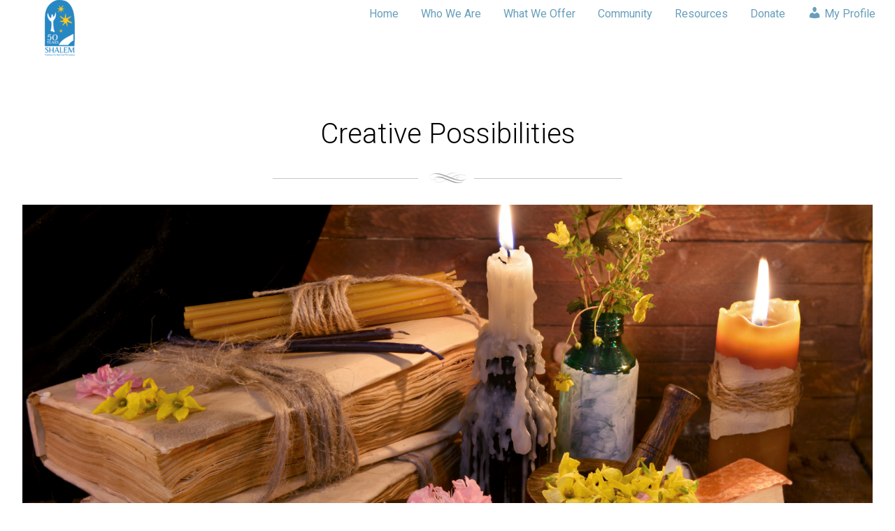

--- FILE ---
content_type: text/html; charset=UTF-8
request_url: https://shalem.org/2023/06/28/creative-possibilities/
body_size: 20558
content:
<!DOCTYPE html PUBLIC "-//W3C//DTD XHTML 1.0 Transitional//EN" "http://www.w3.org/TR/xhtml1/DTD/xhtml1-transitional.dtd"><html xmlns="http://www.w3.org/1999/xhtml" lang="en-US"><head profile="http://gmpg.org/xfn/11"><meta http-equiv="Content-Type" content="text/html; charset=UTF-8" /><title>Shalem Institute / Creative Possibilities</title><meta name="viewport" content="width=device-width, initial-scale=1.0"><meta name="keywords" content="information design" /><meta name="description" content="opening the mind and awakening the heart to the living Spirit" /><meta name="referrer" content="no-referrer-when-downgrade"><meta name="robots" content="all"><meta content="en_US" property="og:locale"><meta content="Shalem Institute" property="og:site_name"><meta content="website" property="og:type"><meta content="https://shalem.org/2023/06/28/creative-possibilities" property="og:url"><meta content="Shalem Institute / Creative Possibilities" property="og:title"><meta content="opening the mind and awakening the heart to the living Spirit" property="og:description"><meta content="https://shalem.org/wp-content/themes/shalem-2021/screenshot.png" property="og:image"><meta content="880" property="og:image:width"><meta content="540" property="og:image:height"><meta content="Shalem Institute / Creative Possibilities" property="og:image:alt"><link rel="shortcut icon" type="image/ico" href="/favicon.ico"><link rel="alternate" type="application/rss+xml" title="Shalem Institute / Creative Possibilities RSS Feed" href="https://shalem.org/feed/" /><link rel="pingback" href="https://shalem.org/xmlrpc.php" /><meta name='robots' content='max-image-preview:large' />
	<style>img:is([sizes="auto" i], [sizes^="auto," i]) { contain-intrinsic-size: 3000px 1500px }</style>
	<link rel='dns-prefetch' href='//js.stripe.com' />
<link rel='dns-prefetch' href='//maps.google.com' />
<link rel='dns-prefetch' href='//www.google.com' />
<link rel="alternate" type="application/rss+xml" title="Shalem Institute &raquo; Creative Possibilities Comments Feed" href="https://shalem.org/2023/06/28/creative-possibilities/feed/" />
<script type="text/javascript">
/* <![CDATA[ */
window._wpemojiSettings = {"baseUrl":"https:\/\/s.w.org\/images\/core\/emoji\/15.0.3\/72x72\/","ext":".png","svgUrl":"https:\/\/s.w.org\/images\/core\/emoji\/15.0.3\/svg\/","svgExt":".svg","source":{"concatemoji":"https:\/\/shalem.org\/wp-includes\/js\/wp-emoji-release.min.js?ver=6.7.2"}};
/*! This file is auto-generated */
!function(i,n){var o,s,e;function c(e){try{var t={supportTests:e,timestamp:(new Date).valueOf()};sessionStorage.setItem(o,JSON.stringify(t))}catch(e){}}function p(e,t,n){e.clearRect(0,0,e.canvas.width,e.canvas.height),e.fillText(t,0,0);var t=new Uint32Array(e.getImageData(0,0,e.canvas.width,e.canvas.height).data),r=(e.clearRect(0,0,e.canvas.width,e.canvas.height),e.fillText(n,0,0),new Uint32Array(e.getImageData(0,0,e.canvas.width,e.canvas.height).data));return t.every(function(e,t){return e===r[t]})}function u(e,t,n){switch(t){case"flag":return n(e,"\ud83c\udff3\ufe0f\u200d\u26a7\ufe0f","\ud83c\udff3\ufe0f\u200b\u26a7\ufe0f")?!1:!n(e,"\ud83c\uddfa\ud83c\uddf3","\ud83c\uddfa\u200b\ud83c\uddf3")&&!n(e,"\ud83c\udff4\udb40\udc67\udb40\udc62\udb40\udc65\udb40\udc6e\udb40\udc67\udb40\udc7f","\ud83c\udff4\u200b\udb40\udc67\u200b\udb40\udc62\u200b\udb40\udc65\u200b\udb40\udc6e\u200b\udb40\udc67\u200b\udb40\udc7f");case"emoji":return!n(e,"\ud83d\udc26\u200d\u2b1b","\ud83d\udc26\u200b\u2b1b")}return!1}function f(e,t,n){var r="undefined"!=typeof WorkerGlobalScope&&self instanceof WorkerGlobalScope?new OffscreenCanvas(300,150):i.createElement("canvas"),a=r.getContext("2d",{willReadFrequently:!0}),o=(a.textBaseline="top",a.font="600 32px Arial",{});return e.forEach(function(e){o[e]=t(a,e,n)}),o}function t(e){var t=i.createElement("script");t.src=e,t.defer=!0,i.head.appendChild(t)}"undefined"!=typeof Promise&&(o="wpEmojiSettingsSupports",s=["flag","emoji"],n.supports={everything:!0,everythingExceptFlag:!0},e=new Promise(function(e){i.addEventListener("DOMContentLoaded",e,{once:!0})}),new Promise(function(t){var n=function(){try{var e=JSON.parse(sessionStorage.getItem(o));if("object"==typeof e&&"number"==typeof e.timestamp&&(new Date).valueOf()<e.timestamp+604800&&"object"==typeof e.supportTests)return e.supportTests}catch(e){}return null}();if(!n){if("undefined"!=typeof Worker&&"undefined"!=typeof OffscreenCanvas&&"undefined"!=typeof URL&&URL.createObjectURL&&"undefined"!=typeof Blob)try{var e="postMessage("+f.toString()+"("+[JSON.stringify(s),u.toString(),p.toString()].join(",")+"));",r=new Blob([e],{type:"text/javascript"}),a=new Worker(URL.createObjectURL(r),{name:"wpTestEmojiSupports"});return void(a.onmessage=function(e){c(n=e.data),a.terminate(),t(n)})}catch(e){}c(n=f(s,u,p))}t(n)}).then(function(e){for(var t in e)n.supports[t]=e[t],n.supports.everything=n.supports.everything&&n.supports[t],"flag"!==t&&(n.supports.everythingExceptFlag=n.supports.everythingExceptFlag&&n.supports[t]);n.supports.everythingExceptFlag=n.supports.everythingExceptFlag&&!n.supports.flag,n.DOMReady=!1,n.readyCallback=function(){n.DOMReady=!0}}).then(function(){return e}).then(function(){var e;n.supports.everything||(n.readyCallback(),(e=n.source||{}).concatemoji?t(e.concatemoji):e.wpemoji&&e.twemoji&&(t(e.twemoji),t(e.wpemoji)))}))}((window,document),window._wpemojiSettings);
/* ]]> */
</script>
<style id='wp-emoji-styles-inline-css' type='text/css'>

	img.wp-smiley, img.emoji {
		display: inline !important;
		border: none !important;
		box-shadow: none !important;
		height: 1em !important;
		width: 1em !important;
		margin: 0 0.07em !important;
		vertical-align: -0.1em !important;
		background: none !important;
		padding: 0 !important;
	}
</style>
<link rel='stylesheet' id='wp-block-library-css' href='https://shalem.org/wp-includes/css/dist/block-library/style.min.css?ver=6.7.2' type='text/css' media='all' />
<style id='classic-theme-styles-inline-css' type='text/css'>
/*! This file is auto-generated */
.wp-block-button__link{color:#fff;background-color:#32373c;border-radius:9999px;box-shadow:none;text-decoration:none;padding:calc(.667em + 2px) calc(1.333em + 2px);font-size:1.125em}.wp-block-file__button{background:#32373c;color:#fff;text-decoration:none}
</style>
<style id='global-styles-inline-css' type='text/css'>
:root{--wp--preset--aspect-ratio--square: 1;--wp--preset--aspect-ratio--4-3: 4/3;--wp--preset--aspect-ratio--3-4: 3/4;--wp--preset--aspect-ratio--3-2: 3/2;--wp--preset--aspect-ratio--2-3: 2/3;--wp--preset--aspect-ratio--16-9: 16/9;--wp--preset--aspect-ratio--9-16: 9/16;--wp--preset--color--black: #000000;--wp--preset--color--cyan-bluish-gray: #abb8c3;--wp--preset--color--white: #ffffff;--wp--preset--color--pale-pink: #f78da7;--wp--preset--color--vivid-red: #cf2e2e;--wp--preset--color--luminous-vivid-orange: #ff6900;--wp--preset--color--luminous-vivid-amber: #fcb900;--wp--preset--color--light-green-cyan: #7bdcb5;--wp--preset--color--vivid-green-cyan: #00d084;--wp--preset--color--pale-cyan-blue: #8ed1fc;--wp--preset--color--vivid-cyan-blue: #0693e3;--wp--preset--color--vivid-purple: #9b51e0;--wp--preset--gradient--vivid-cyan-blue-to-vivid-purple: linear-gradient(135deg,rgba(6,147,227,1) 0%,rgb(155,81,224) 100%);--wp--preset--gradient--light-green-cyan-to-vivid-green-cyan: linear-gradient(135deg,rgb(122,220,180) 0%,rgb(0,208,130) 100%);--wp--preset--gradient--luminous-vivid-amber-to-luminous-vivid-orange: linear-gradient(135deg,rgba(252,185,0,1) 0%,rgba(255,105,0,1) 100%);--wp--preset--gradient--luminous-vivid-orange-to-vivid-red: linear-gradient(135deg,rgba(255,105,0,1) 0%,rgb(207,46,46) 100%);--wp--preset--gradient--very-light-gray-to-cyan-bluish-gray: linear-gradient(135deg,rgb(238,238,238) 0%,rgb(169,184,195) 100%);--wp--preset--gradient--cool-to-warm-spectrum: linear-gradient(135deg,rgb(74,234,220) 0%,rgb(151,120,209) 20%,rgb(207,42,186) 40%,rgb(238,44,130) 60%,rgb(251,105,98) 80%,rgb(254,248,76) 100%);--wp--preset--gradient--blush-light-purple: linear-gradient(135deg,rgb(255,206,236) 0%,rgb(152,150,240) 100%);--wp--preset--gradient--blush-bordeaux: linear-gradient(135deg,rgb(254,205,165) 0%,rgb(254,45,45) 50%,rgb(107,0,62) 100%);--wp--preset--gradient--luminous-dusk: linear-gradient(135deg,rgb(255,203,112) 0%,rgb(199,81,192) 50%,rgb(65,88,208) 100%);--wp--preset--gradient--pale-ocean: linear-gradient(135deg,rgb(255,245,203) 0%,rgb(182,227,212) 50%,rgb(51,167,181) 100%);--wp--preset--gradient--electric-grass: linear-gradient(135deg,rgb(202,248,128) 0%,rgb(113,206,126) 100%);--wp--preset--gradient--midnight: linear-gradient(135deg,rgb(2,3,129) 0%,rgb(40,116,252) 100%);--wp--preset--font-size--small: 13px;--wp--preset--font-size--medium: 20px;--wp--preset--font-size--large: 36px;--wp--preset--font-size--x-large: 42px;--wp--preset--spacing--20: 0.44rem;--wp--preset--spacing--30: 0.67rem;--wp--preset--spacing--40: 1rem;--wp--preset--spacing--50: 1.5rem;--wp--preset--spacing--60: 2.25rem;--wp--preset--spacing--70: 3.38rem;--wp--preset--spacing--80: 5.06rem;--wp--preset--shadow--natural: 6px 6px 9px rgba(0, 0, 0, 0.2);--wp--preset--shadow--deep: 12px 12px 50px rgba(0, 0, 0, 0.4);--wp--preset--shadow--sharp: 6px 6px 0px rgba(0, 0, 0, 0.2);--wp--preset--shadow--outlined: 6px 6px 0px -3px rgba(255, 255, 255, 1), 6px 6px rgba(0, 0, 0, 1);--wp--preset--shadow--crisp: 6px 6px 0px rgba(0, 0, 0, 1);}:where(.is-layout-flex){gap: 0.5em;}:where(.is-layout-grid){gap: 0.5em;}body .is-layout-flex{display: flex;}.is-layout-flex{flex-wrap: wrap;align-items: center;}.is-layout-flex > :is(*, div){margin: 0;}body .is-layout-grid{display: grid;}.is-layout-grid > :is(*, div){margin: 0;}:where(.wp-block-columns.is-layout-flex){gap: 2em;}:where(.wp-block-columns.is-layout-grid){gap: 2em;}:where(.wp-block-post-template.is-layout-flex){gap: 1.25em;}:where(.wp-block-post-template.is-layout-grid){gap: 1.25em;}.has-black-color{color: var(--wp--preset--color--black) !important;}.has-cyan-bluish-gray-color{color: var(--wp--preset--color--cyan-bluish-gray) !important;}.has-white-color{color: var(--wp--preset--color--white) !important;}.has-pale-pink-color{color: var(--wp--preset--color--pale-pink) !important;}.has-vivid-red-color{color: var(--wp--preset--color--vivid-red) !important;}.has-luminous-vivid-orange-color{color: var(--wp--preset--color--luminous-vivid-orange) !important;}.has-luminous-vivid-amber-color{color: var(--wp--preset--color--luminous-vivid-amber) !important;}.has-light-green-cyan-color{color: var(--wp--preset--color--light-green-cyan) !important;}.has-vivid-green-cyan-color{color: var(--wp--preset--color--vivid-green-cyan) !important;}.has-pale-cyan-blue-color{color: var(--wp--preset--color--pale-cyan-blue) !important;}.has-vivid-cyan-blue-color{color: var(--wp--preset--color--vivid-cyan-blue) !important;}.has-vivid-purple-color{color: var(--wp--preset--color--vivid-purple) !important;}.has-black-background-color{background-color: var(--wp--preset--color--black) !important;}.has-cyan-bluish-gray-background-color{background-color: var(--wp--preset--color--cyan-bluish-gray) !important;}.has-white-background-color{background-color: var(--wp--preset--color--white) !important;}.has-pale-pink-background-color{background-color: var(--wp--preset--color--pale-pink) !important;}.has-vivid-red-background-color{background-color: var(--wp--preset--color--vivid-red) !important;}.has-luminous-vivid-orange-background-color{background-color: var(--wp--preset--color--luminous-vivid-orange) !important;}.has-luminous-vivid-amber-background-color{background-color: var(--wp--preset--color--luminous-vivid-amber) !important;}.has-light-green-cyan-background-color{background-color: var(--wp--preset--color--light-green-cyan) !important;}.has-vivid-green-cyan-background-color{background-color: var(--wp--preset--color--vivid-green-cyan) !important;}.has-pale-cyan-blue-background-color{background-color: var(--wp--preset--color--pale-cyan-blue) !important;}.has-vivid-cyan-blue-background-color{background-color: var(--wp--preset--color--vivid-cyan-blue) !important;}.has-vivid-purple-background-color{background-color: var(--wp--preset--color--vivid-purple) !important;}.has-black-border-color{border-color: var(--wp--preset--color--black) !important;}.has-cyan-bluish-gray-border-color{border-color: var(--wp--preset--color--cyan-bluish-gray) !important;}.has-white-border-color{border-color: var(--wp--preset--color--white) !important;}.has-pale-pink-border-color{border-color: var(--wp--preset--color--pale-pink) !important;}.has-vivid-red-border-color{border-color: var(--wp--preset--color--vivid-red) !important;}.has-luminous-vivid-orange-border-color{border-color: var(--wp--preset--color--luminous-vivid-orange) !important;}.has-luminous-vivid-amber-border-color{border-color: var(--wp--preset--color--luminous-vivid-amber) !important;}.has-light-green-cyan-border-color{border-color: var(--wp--preset--color--light-green-cyan) !important;}.has-vivid-green-cyan-border-color{border-color: var(--wp--preset--color--vivid-green-cyan) !important;}.has-pale-cyan-blue-border-color{border-color: var(--wp--preset--color--pale-cyan-blue) !important;}.has-vivid-cyan-blue-border-color{border-color: var(--wp--preset--color--vivid-cyan-blue) !important;}.has-vivid-purple-border-color{border-color: var(--wp--preset--color--vivid-purple) !important;}.has-vivid-cyan-blue-to-vivid-purple-gradient-background{background: var(--wp--preset--gradient--vivid-cyan-blue-to-vivid-purple) !important;}.has-light-green-cyan-to-vivid-green-cyan-gradient-background{background: var(--wp--preset--gradient--light-green-cyan-to-vivid-green-cyan) !important;}.has-luminous-vivid-amber-to-luminous-vivid-orange-gradient-background{background: var(--wp--preset--gradient--luminous-vivid-amber-to-luminous-vivid-orange) !important;}.has-luminous-vivid-orange-to-vivid-red-gradient-background{background: var(--wp--preset--gradient--luminous-vivid-orange-to-vivid-red) !important;}.has-very-light-gray-to-cyan-bluish-gray-gradient-background{background: var(--wp--preset--gradient--very-light-gray-to-cyan-bluish-gray) !important;}.has-cool-to-warm-spectrum-gradient-background{background: var(--wp--preset--gradient--cool-to-warm-spectrum) !important;}.has-blush-light-purple-gradient-background{background: var(--wp--preset--gradient--blush-light-purple) !important;}.has-blush-bordeaux-gradient-background{background: var(--wp--preset--gradient--blush-bordeaux) !important;}.has-luminous-dusk-gradient-background{background: var(--wp--preset--gradient--luminous-dusk) !important;}.has-pale-ocean-gradient-background{background: var(--wp--preset--gradient--pale-ocean) !important;}.has-electric-grass-gradient-background{background: var(--wp--preset--gradient--electric-grass) !important;}.has-midnight-gradient-background{background: var(--wp--preset--gradient--midnight) !important;}.has-small-font-size{font-size: var(--wp--preset--font-size--small) !important;}.has-medium-font-size{font-size: var(--wp--preset--font-size--medium) !important;}.has-large-font-size{font-size: var(--wp--preset--font-size--large) !important;}.has-x-large-font-size{font-size: var(--wp--preset--font-size--x-large) !important;}
:where(.wp-block-post-template.is-layout-flex){gap: 1.25em;}:where(.wp-block-post-template.is-layout-grid){gap: 1.25em;}
:where(.wp-block-columns.is-layout-flex){gap: 2em;}:where(.wp-block-columns.is-layout-grid){gap: 2em;}
:root :where(.wp-block-pullquote){font-size: 1.5em;line-height: 1.6;}
</style>
<link rel='stylesheet' id='cpsh-shortcodes-css' href='https://shalem.org/wp-content/plugins/column-shortcodes//assets/css/shortcodes.css?ver=1.0.1' type='text/css' media='all' />
<link rel='stylesheet' id='peCalendarCSS-css' href='https://shalem.org/wp-content/plugins/pauevents/assets/pe-calendar.css?ver=4.0.20' type='text/css' media='' />
<link rel='stylesheet' id='paucourCSS-css' href='https://shalem.org/wp-content/plugins/presspoint-courses/assets/paucour.css?ver=0.9.7' type='text/css' media='' />
<link rel='stylesheet' id='dashicons-css' href='https://shalem.org/wp-includes/css/dashicons.min.css?ver=6.7.2' type='text/css' media='all' />
<link rel='stylesheet' id='thickbox-css' href='https://shalem.org/wp-includes/js/thickbox/thickbox.css?ver=6.7.2' type='text/css' media='all' />
<link rel='stylesheet' id='tiptipCSS-css' href='https://shalem.org/wp-content/plugins/presspoint/assets/j/tiptip/tiptip.css?ver=4.0.2222' type='text/css' media='screen' />
<link rel='stylesheet' id='paupressGridCSS-css' href='https://shalem.org/wp-content/plugins/presspoint/assets/c/paupress-grid-two.css?ver=4.0.2222' type='text/css' media='screen' />
<link rel='stylesheet' id='paupanelsCSS-css' href='https://shalem.org/wp-content/plugins/presspoint/assets/c/paupanels.css?ver=4.0.2222' type='text/css' media='screen' />
<style id='paupanelsCSS-inline-css' type='text/css'>
@media screen and (min-width: 950px) { #paupanels-wrapper .pp-container { max-width: 950px; }
</style>
<link rel='stylesheet' id='lightPaupanelsCSS-css' href='https://shalem.org/wp-content/plugins/presspoint/assets/c/paupanels-light.css?ver=4.0.2222' type='text/css' media='' />
<link rel='stylesheet' id='paupressCSS-css' href='https://shalem.org/wp-content/plugins/presspoint/assets/c/paupress-two.css?ver=4.0.2222' type='text/css' media='screen' />
<link rel='stylesheet' id='chosenCSS-css' href='https://shalem.org/wp-content/plugins/presspoint/assets/j/chosen/chosen.css?ver=4.0.2222' type='text/css' media='screen' />
<link rel='stylesheet' id='jqueryuiCSS-css' href='https://shalem.org/wp-content/plugins/presspoint/assets/c/jquery-ui/jquery-ui.paupress.css?ver=4.0.2222' type='text/css' media='screen' />
<link rel='stylesheet' id='paupressD3CSS-css' href='https://shalem.org/wp-content/plugins/presspoint/assets/j/d3/d3.css?ver=4.0.2222' type='text/css' media='screen' />
<link rel='stylesheet' id='slidetoggleCSS-css' href='https://shalem.org/wp-content/plugins/presspoint/assets/c/slidetoggle.css?ver=4.0.2222' type='text/css' media='screen' />
<link rel='stylesheet' id='croppieCSS-css' href='https://shalem.org/wp-content/plugins/presspoint/assets/j/croppie/croppie.css?ver=4.0.2222' type='text/css' media='screen' />
<link rel='stylesheet' id='paupayCSS-css' href='https://shalem.org/wp-content/plugins/presspoint/paupay/assets/c/paupay.css?ver=4.0.2222' type='text/css' media='screen' />
<link rel='stylesheet' id='psStoreCSS-css' href='https://shalem.org/wp-content/plugins/presspoint/paupay/assets/c/paustore.css?ver=4.0.2222' type='text/css' media='' />
<link rel='stylesheet' id='paumailCSS-css' href='https://shalem.org/wp-content/plugins/presspoint/paumail/assets/c/paumail.css?ver=6.7.2' type='text/css' media='all' />
<link rel='stylesheet' id='paupressAdminCSS-css' href='https://shalem.org/wp-content/plugins/presspoint/assets/c/paupress-admin.css?ver=4.0.2222' type='text/css' media='screen' />
<link rel='stylesheet' id='paugeoCSS-css' href='https://shalem.org/wp-content/plugins/presspoint/pauview/assets/c/paugeo.css?ver=6.7.2' type='text/css' media='all' />
<link rel='stylesheet' id='paudirCSS-css' href='https://shalem.org/wp-content/plugins/presspoint/pauview/assets/c/paudirectory.css?ver=6.7.2' type='text/css' media='all' />
<link rel='stylesheet' id='wpdiscuz-frontend-css-css' href='https://shalem.org/wp-content/plugins/wpdiscuz/themes/default/style.css?ver=7.6.28' type='text/css' media='all' />
<style id='wpdiscuz-frontend-css-inline-css' type='text/css'>
 #wpdcom .wpd-blog-administrator .wpd-comment-label{color:#ffffff;background-color:#00B38F;border:none}#wpdcom .wpd-blog-administrator .wpd-comment-author, #wpdcom .wpd-blog-administrator .wpd-comment-author a{color:#00B38F}#wpdcom.wpd-layout-1 .wpd-comment .wpd-blog-administrator .wpd-avatar img{border-color:#00B38F}#wpdcom.wpd-layout-2 .wpd-comment.wpd-reply .wpd-comment-wrap.wpd-blog-administrator{border-left:3px solid #00B38F}#wpdcom.wpd-layout-2 .wpd-comment .wpd-blog-administrator .wpd-avatar img{border-bottom-color:#00B38F}#wpdcom.wpd-layout-3 .wpd-blog-administrator .wpd-comment-subheader{border-top:1px dashed #00B38F}#wpdcom.wpd-layout-3 .wpd-reply .wpd-blog-administrator .wpd-comment-right{border-left:1px solid #00B38F}#wpdcom .wpd-blog-editor .wpd-comment-label{color:#ffffff;background-color:#00B38F;border:none}#wpdcom .wpd-blog-editor .wpd-comment-author, #wpdcom .wpd-blog-editor .wpd-comment-author a{color:#00B38F}#wpdcom.wpd-layout-1 .wpd-comment .wpd-blog-editor .wpd-avatar img{border-color:#00B38F}#wpdcom.wpd-layout-2 .wpd-comment.wpd-reply .wpd-comment-wrap.wpd-blog-editor{border-left:3px solid #00B38F}#wpdcom.wpd-layout-2 .wpd-comment .wpd-blog-editor .wpd-avatar img{border-bottom-color:#00B38F}#wpdcom.wpd-layout-3 .wpd-blog-editor .wpd-comment-subheader{border-top:1px dashed #00B38F}#wpdcom.wpd-layout-3 .wpd-reply .wpd-blog-editor .wpd-comment-right{border-left:1px solid #00B38F}#wpdcom .wpd-blog-author .wpd-comment-label{color:#ffffff;background-color:#00B38F;border:none}#wpdcom .wpd-blog-author .wpd-comment-author, #wpdcom .wpd-blog-author .wpd-comment-author a{color:#00B38F}#wpdcom.wpd-layout-1 .wpd-comment .wpd-blog-author .wpd-avatar img{border-color:#00B38F}#wpdcom.wpd-layout-2 .wpd-comment .wpd-blog-author .wpd-avatar img{border-bottom-color:#00B38F}#wpdcom.wpd-layout-3 .wpd-blog-author .wpd-comment-subheader{border-top:1px dashed #00B38F}#wpdcom.wpd-layout-3 .wpd-reply .wpd-blog-author .wpd-comment-right{border-left:1px solid #00B38F}#wpdcom .wpd-blog-contributor .wpd-comment-label{color:#ffffff;background-color:#00B38F;border:none}#wpdcom .wpd-blog-contributor .wpd-comment-author, #wpdcom .wpd-blog-contributor .wpd-comment-author a{color:#00B38F}#wpdcom.wpd-layout-1 .wpd-comment .wpd-blog-contributor .wpd-avatar img{border-color:#00B38F}#wpdcom.wpd-layout-2 .wpd-comment .wpd-blog-contributor .wpd-avatar img{border-bottom-color:#00B38F}#wpdcom.wpd-layout-3 .wpd-blog-contributor .wpd-comment-subheader{border-top:1px dashed #00B38F}#wpdcom.wpd-layout-3 .wpd-reply .wpd-blog-contributor .wpd-comment-right{border-left:1px solid #00B38F}#wpdcom .wpd-blog-subscriber .wpd-comment-label{color:#ffffff;background-color:#00B38F;border:none}#wpdcom .wpd-blog-subscriber .wpd-comment-author, #wpdcom .wpd-blog-subscriber .wpd-comment-author a{color:#00B38F}#wpdcom.wpd-layout-2 .wpd-comment .wpd-blog-subscriber .wpd-avatar img{border-bottom-color:#00B38F}#wpdcom.wpd-layout-3 .wpd-blog-subscriber .wpd-comment-subheader{border-top:1px dashed #00B38F}#wpdcom .wpd-blog-pp_archived .wpd-comment-label{color:#ffffff;background-color:#00B38F;border:none}#wpdcom .wpd-blog-pp_archived .wpd-comment-author, #wpdcom .wpd-blog-pp_archived .wpd-comment-author a{color:#00B38F}#wpdcom.wpd-layout-1 .wpd-comment .wpd-blog-pp_archived .wpd-avatar img{border-color:#00B38F}#wpdcom.wpd-layout-2 .wpd-comment .wpd-blog-pp_archived .wpd-avatar img{border-bottom-color:#00B38F}#wpdcom.wpd-layout-3 .wpd-blog-pp_archived .wpd-comment-subheader{border-top:1px dashed #00B38F}#wpdcom.wpd-layout-3 .wpd-reply .wpd-blog-pp_archived .wpd-comment-right{border-left:1px solid #00B38F}#wpdcom .wpd-blog-pp_agent .wpd-comment-label{color:#ffffff;background-color:#00B38F;border:none}#wpdcom .wpd-blog-pp_agent .wpd-comment-author, #wpdcom .wpd-blog-pp_agent .wpd-comment-author a{color:#00B38F}#wpdcom.wpd-layout-1 .wpd-comment .wpd-blog-pp_agent .wpd-avatar img{border-color:#00B38F}#wpdcom.wpd-layout-2 .wpd-comment .wpd-blog-pp_agent .wpd-avatar img{border-bottom-color:#00B38F}#wpdcom.wpd-layout-3 .wpd-blog-pp_agent .wpd-comment-subheader{border-top:1px dashed #00B38F}#wpdcom.wpd-layout-3 .wpd-reply .wpd-blog-pp_agent .wpd-comment-right{border-left:1px solid #00B38F}#wpdcom .wpd-blog-pp_manager .wpd-comment-label{color:#ffffff;background-color:#00B38F;border:none}#wpdcom .wpd-blog-pp_manager .wpd-comment-author, #wpdcom .wpd-blog-pp_manager .wpd-comment-author a{color:#00B38F}#wpdcom.wpd-layout-1 .wpd-comment .wpd-blog-pp_manager .wpd-avatar img{border-color:#00B38F}#wpdcom.wpd-layout-2 .wpd-comment .wpd-blog-pp_manager .wpd-avatar img{border-bottom-color:#00B38F}#wpdcom.wpd-layout-3 .wpd-blog-pp_manager .wpd-comment-subheader{border-top:1px dashed #00B38F}#wpdcom.wpd-layout-3 .wpd-reply .wpd-blog-pp_manager .wpd-comment-right{border-left:1px solid #00B38F}#wpdcom .wpd-blog-pp_instructor .wpd-comment-label{color:#ffffff;background-color:#00B38F;border:none}#wpdcom .wpd-blog-pp_instructor .wpd-comment-author, #wpdcom .wpd-blog-pp_instructor .wpd-comment-author a{color:#00B38F}#wpdcom.wpd-layout-1 .wpd-comment .wpd-blog-pp_instructor .wpd-avatar img{border-color:#00B38F}#wpdcom.wpd-layout-2 .wpd-comment .wpd-blog-pp_instructor .wpd-avatar img{border-bottom-color:#00B38F}#wpdcom.wpd-layout-3 .wpd-blog-pp_instructor .wpd-comment-subheader{border-top:1px dashed #00B38F}#wpdcom.wpd-layout-3 .wpd-reply .wpd-blog-pp_instructor .wpd-comment-right{border-left:1px solid #00B38F}#wpdcom .wpd-blog-post_author .wpd-comment-label{color:#ffffff;background-color:#00B38F;border:none}#wpdcom .wpd-blog-post_author .wpd-comment-author, #wpdcom .wpd-blog-post_author .wpd-comment-author a{color:#00B38F}#wpdcom .wpd-blog-post_author .wpd-avatar img{border-color:#00B38F}#wpdcom.wpd-layout-1 .wpd-comment .wpd-blog-post_author .wpd-avatar img{border-color:#00B38F}#wpdcom.wpd-layout-2 .wpd-comment.wpd-reply .wpd-comment-wrap.wpd-blog-post_author{border-left:3px solid #00B38F}#wpdcom.wpd-layout-2 .wpd-comment .wpd-blog-post_author .wpd-avatar img{border-bottom-color:#00B38F}#wpdcom.wpd-layout-3 .wpd-blog-post_author .wpd-comment-subheader{border-top:1px dashed #00B38F}#wpdcom.wpd-layout-3 .wpd-reply .wpd-blog-post_author .wpd-comment-right{border-left:1px solid #00B38F}#wpdcom .wpd-blog-guest .wpd-comment-label{color:#ffffff;background-color:#00B38F;border:none}#wpdcom .wpd-blog-guest .wpd-comment-author, #wpdcom .wpd-blog-guest .wpd-comment-author a{color:#00B38F}#wpdcom.wpd-layout-3 .wpd-blog-guest .wpd-comment-subheader{border-top:1px dashed #00B38F}#comments, #respond, .comments-area, #wpdcom{}#wpdcom .ql-editor > *{color:#777777}#wpdcom .ql-editor::before{}#wpdcom .ql-toolbar{border:1px solid #DDDDDD;border-top:none}#wpdcom .ql-container{border:1px solid #DDDDDD;border-bottom:none}#wpdcom .wpd-form-row .wpdiscuz-item input[type="text"], #wpdcom .wpd-form-row .wpdiscuz-item input[type="email"], #wpdcom .wpd-form-row .wpdiscuz-item input[type="url"], #wpdcom .wpd-form-row .wpdiscuz-item input[type="color"], #wpdcom .wpd-form-row .wpdiscuz-item input[type="date"], #wpdcom .wpd-form-row .wpdiscuz-item input[type="datetime"], #wpdcom .wpd-form-row .wpdiscuz-item input[type="datetime-local"], #wpdcom .wpd-form-row .wpdiscuz-item input[type="month"], #wpdcom .wpd-form-row .wpdiscuz-item input[type="number"], #wpdcom .wpd-form-row .wpdiscuz-item input[type="time"], #wpdcom textarea, #wpdcom select{border:1px solid #DDDDDD;color:#777777}#wpdcom .wpd-form-row .wpdiscuz-item textarea{border:1px solid #DDDDDD}#wpdcom input::placeholder, #wpdcom textarea::placeholder, #wpdcom input::-moz-placeholder, #wpdcom textarea::-webkit-input-placeholder{}#wpdcom .wpd-comment-text{color:#777777}#wpdcom .wpd-thread-head .wpd-thread-info{border-bottom:2px solid #00B38F}#wpdcom .wpd-thread-head .wpd-thread-info.wpd-reviews-tab svg{fill:#00B38F}#wpdcom .wpd-thread-head .wpdiscuz-user-settings{border-bottom:2px solid #00B38F}#wpdcom .wpd-thread-head .wpdiscuz-user-settings:hover{color:#00B38F}#wpdcom .wpd-comment .wpd-follow-link:hover{color:#00B38F}#wpdcom .wpd-comment-status .wpd-sticky{color:#00B38F}#wpdcom .wpd-thread-filter .wpdf-active{color:#00B38F;border-bottom-color:#00B38F}#wpdcom .wpd-comment-info-bar{border:1px dashed #33c3a6;background:#e6f8f4}#wpdcom .wpd-comment-info-bar .wpd-current-view i{color:#00B38F}#wpdcom .wpd-filter-view-all:hover{background:#00B38F}#wpdcom .wpdiscuz-item .wpdiscuz-rating > label{color:#DDDDDD}#wpdcom .wpdiscuz-item .wpdiscuz-rating:not(:checked) > label:hover, .wpdiscuz-rating:not(:checked) > label:hover ~ label{}#wpdcom .wpdiscuz-item .wpdiscuz-rating > input ~ label:hover, #wpdcom .wpdiscuz-item .wpdiscuz-rating > input:not(:checked) ~ label:hover ~ label, #wpdcom .wpdiscuz-item .wpdiscuz-rating > input:not(:checked) ~ label:hover ~ label{color:#FFED85}#wpdcom .wpdiscuz-item .wpdiscuz-rating > input:checked ~ label:hover, #wpdcom .wpdiscuz-item .wpdiscuz-rating > input:checked ~ label:hover, #wpdcom .wpdiscuz-item .wpdiscuz-rating > label:hover ~ input:checked ~ label, #wpdcom .wpdiscuz-item .wpdiscuz-rating > input:checked + label:hover ~ label, #wpdcom .wpdiscuz-item .wpdiscuz-rating > input:checked ~ label:hover ~ label, .wpd-custom-field .wcf-active-star, #wpdcom .wpdiscuz-item .wpdiscuz-rating > input:checked ~ label{color:#FFD700}#wpd-post-rating .wpd-rating-wrap .wpd-rating-stars svg .wpd-star{fill:#DDDDDD}#wpd-post-rating .wpd-rating-wrap .wpd-rating-stars svg .wpd-active{fill:#FFD700}#wpd-post-rating .wpd-rating-wrap .wpd-rate-starts svg .wpd-star{fill:#DDDDDD}#wpd-post-rating .wpd-rating-wrap .wpd-rate-starts:hover svg .wpd-star{fill:#FFED85}#wpd-post-rating.wpd-not-rated .wpd-rating-wrap .wpd-rate-starts svg:hover ~ svg .wpd-star{fill:#DDDDDD}.wpdiscuz-post-rating-wrap .wpd-rating .wpd-rating-wrap .wpd-rating-stars svg .wpd-star{fill:#DDDDDD}.wpdiscuz-post-rating-wrap .wpd-rating .wpd-rating-wrap .wpd-rating-stars svg .wpd-active{fill:#FFD700}#wpdcom .wpd-comment .wpd-follow-active{color:#ff7a00}#wpdcom .page-numbers{color:#555;border:#555 1px solid}#wpdcom span.current{background:#555}#wpdcom.wpd-layout-1 .wpd-new-loaded-comment > .wpd-comment-wrap > .wpd-comment-right{background:#FFFAD6}#wpdcom.wpd-layout-2 .wpd-new-loaded-comment.wpd-comment > .wpd-comment-wrap > .wpd-comment-right{background:#FFFAD6}#wpdcom.wpd-layout-2 .wpd-new-loaded-comment.wpd-comment.wpd-reply > .wpd-comment-wrap > .wpd-comment-right{background:transparent}#wpdcom.wpd-layout-2 .wpd-new-loaded-comment.wpd-comment.wpd-reply > .wpd-comment-wrap{background:#FFFAD6}#wpdcom.wpd-layout-3 .wpd-new-loaded-comment.wpd-comment > .wpd-comment-wrap > .wpd-comment-right{background:#FFFAD6}#wpdcom .wpd-follow:hover i, #wpdcom .wpd-unfollow:hover i, #wpdcom .wpd-comment .wpd-follow-active:hover i{color:#00B38F}#wpdcom .wpdiscuz-readmore{cursor:pointer;color:#00B38F}.wpd-custom-field .wcf-pasiv-star, #wpcomm .wpdiscuz-item .wpdiscuz-rating > label{color:#DDDDDD}.wpd-wrapper .wpd-list-item.wpd-active{border-top:3px solid #00B38F}#wpdcom.wpd-layout-2 .wpd-comment.wpd-reply.wpd-unapproved-comment .wpd-comment-wrap{border-left:3px solid #FFFAD6}#wpdcom.wpd-layout-3 .wpd-comment.wpd-reply.wpd-unapproved-comment .wpd-comment-right{border-left:1px solid #FFFAD6}#wpdcom .wpd-prim-button{background-color:#07B290;color:#FFFFFF}#wpdcom .wpd_label__check i.wpdicon-on{color:#07B290;border:1px solid #83d9c8}#wpd-bubble-wrapper #wpd-bubble-all-comments-count{color:#1DB99A}#wpd-bubble-wrapper > div{background-color:#1DB99A}#wpd-bubble-wrapper > #wpd-bubble #wpd-bubble-add-message{background-color:#1DB99A}#wpd-bubble-wrapper > #wpd-bubble #wpd-bubble-add-message::before{border-left-color:#1DB99A;border-right-color:#1DB99A}#wpd-bubble-wrapper.wpd-right-corner > #wpd-bubble #wpd-bubble-add-message::before{border-left-color:#1DB99A;border-right-color:#1DB99A}.wpd-inline-icon-wrapper path.wpd-inline-icon-first{fill:#1DB99A}.wpd-inline-icon-count{background-color:#1DB99A}.wpd-inline-icon-count::before{border-right-color:#1DB99A}.wpd-inline-form-wrapper::before{border-bottom-color:#1DB99A}.wpd-inline-form-question{background-color:#1DB99A}.wpd-inline-form{background-color:#1DB99A}.wpd-last-inline-comments-wrapper{border-color:#1DB99A}.wpd-last-inline-comments-wrapper::before{border-bottom-color:#1DB99A}.wpd-last-inline-comments-wrapper .wpd-view-all-inline-comments{background:#1DB99A}.wpd-last-inline-comments-wrapper .wpd-view-all-inline-comments:hover,.wpd-last-inline-comments-wrapper .wpd-view-all-inline-comments:active,.wpd-last-inline-comments-wrapper .wpd-view-all-inline-comments:focus{background-color:#1DB99A}#wpdcom .ql-snow .ql-tooltip[data-mode="link"]::before{content:"Enter link:"}#wpdcom .ql-snow .ql-tooltip.ql-editing a.ql-action::after{content:"Save"}.comments-area{width:auto}
</style>
<link rel='stylesheet' id='wpdiscuz-fa-css' href='https://shalem.org/wp-content/plugins/wpdiscuz/assets/third-party/font-awesome-5.13.0/css/fa.min.css?ver=7.6.28' type='text/css' media='all' />
<link rel='stylesheet' id='wpdiscuz-combo-css-css' href='https://shalem.org/wp-content/plugins/wpdiscuz/assets/css/wpdiscuz-combo.min.css?ver=6.7.2' type='text/css' media='all' />
<link rel='stylesheet' id='blueprintCSS-css' href='https://shalem.org/wp-content/themes/hula/c/blueprint.css?ver=2.0' type='text/css' media='' />
<link rel='stylesheet' id='hulaCSS-css' href='https://shalem.org/wp-content/themes/shalem-2021/style.css?ver=2.0' type='text/css' media='' />
<link rel='stylesheet' id='nivoCSS-css' href='https://shalem.org/wp-content/themes/hula/nivo-slider/nivo-slider.css?ver=2.0' type='text/css' media='' />
<link rel='stylesheet' id='nivoDefaultCSS-css' href='https://shalem.org/wp-content/themes/hula/nivo-slider/themes/default/default.css?ver=2.0' type='text/css' media='' />
<style id='akismet-widget-style-inline-css' type='text/css'>

			.a-stats {
				--akismet-color-mid-green: #357b49;
				--akismet-color-white: #fff;
				--akismet-color-light-grey: #f6f7f7;

				max-width: 350px;
				width: auto;
			}

			.a-stats * {
				all: unset;
				box-sizing: border-box;
			}

			.a-stats strong {
				font-weight: 600;
			}

			.a-stats a.a-stats__link,
			.a-stats a.a-stats__link:visited,
			.a-stats a.a-stats__link:active {
				background: var(--akismet-color-mid-green);
				border: none;
				box-shadow: none;
				border-radius: 8px;
				color: var(--akismet-color-white);
				cursor: pointer;
				display: block;
				font-family: -apple-system, BlinkMacSystemFont, 'Segoe UI', 'Roboto', 'Oxygen-Sans', 'Ubuntu', 'Cantarell', 'Helvetica Neue', sans-serif;
				font-weight: 500;
				padding: 12px;
				text-align: center;
				text-decoration: none;
				transition: all 0.2s ease;
			}

			/* Extra specificity to deal with TwentyTwentyOne focus style */
			.widget .a-stats a.a-stats__link:focus {
				background: var(--akismet-color-mid-green);
				color: var(--akismet-color-white);
				text-decoration: none;
			}

			.a-stats a.a-stats__link:hover {
				filter: brightness(110%);
				box-shadow: 0 4px 12px rgba(0, 0, 0, 0.06), 0 0 2px rgba(0, 0, 0, 0.16);
			}

			.a-stats .count {
				color: var(--akismet-color-white);
				display: block;
				font-size: 1.5em;
				line-height: 1.4;
				padding: 0 13px;
				white-space: nowrap;
			}
		
</style>
<script type="text/javascript" src="https://shalem.org/wp-includes/js/jquery/jquery.min.js?ver=3.7.1" id="jquery-core-js"></script>
<script type="text/javascript" src="https://shalem.org/wp-includes/js/jquery/jquery-migrate.min.js?ver=3.4.1" id="jquery-migrate-js"></script>
<script type="text/javascript" id="peCalendarJS-js-extra">
/* <![CDATA[ */
var peAjax = {"ajaxurl":"https:\/\/shalem.org\/wp-admin\/admin-ajax.php","ajaxload":"<div style=\"width:100%;height:300px;text-align:center;padding-top:100px;\"><div class=\"pp-load\"><img src=\"https:\/\/shalem.org\/wp-admin\/images\/wpspin_light-2x.gif\" \/><\/div><\/div>","ajaxloadinline":"<div class=\"pp-load\"><img src=\"https:\/\/shalem.org\/wp-admin\/images\/wpspin_light-2x.gif\" \/><\/div>","expandEvents":"View All Events","moreEvents":"More","closeEvents":"Close"};
/* ]]> */
</script>
<script type="text/javascript" src="https://shalem.org/wp-content/plugins/pauevents/assets/pe-calendar.js?ver=4.0.20" id="peCalendarJS-js"></script>
<script type="text/javascript" src="https://shalem.org/wp-content/plugins/presspoint-courses/assets/paucour.js?ver=0.9.7" id="paucourJS-js"></script>
<script type="text/javascript" src="https://shalem.org/wp-includes/js/jquery/ui/effect.min.js?ver=1.13.3" id="jquery-effects-core-js"></script>
<script type="text/javascript" src="https://shalem.org/wp-includes/js/jquery/ui/core.min.js?ver=1.13.3" id="jquery-ui-core-js"></script>
<script type="text/javascript" src="https://shalem.org/wp-includes/js/jquery/ui/menu.min.js?ver=1.13.3" id="jquery-ui-menu-js"></script>
<script type="text/javascript" src="https://shalem.org/wp-includes/js/dist/dom-ready.min.js?ver=f77871ff7694fffea381" id="wp-dom-ready-js"></script>
<script type="text/javascript" src="https://shalem.org/wp-includes/js/dist/hooks.min.js?ver=4d63a3d491d11ffd8ac6" id="wp-hooks-js"></script>
<script type="text/javascript" src="https://shalem.org/wp-includes/js/dist/i18n.min.js?ver=5e580eb46a90c2b997e6" id="wp-i18n-js"></script>
<script type="text/javascript" id="wp-i18n-js-after">
/* <![CDATA[ */
wp.i18n.setLocaleData( { 'text direction\u0004ltr': [ 'ltr' ] } );
/* ]]> */
</script>
<script type="text/javascript" src="https://shalem.org/wp-includes/js/dist/a11y.min.js?ver=3156534cc54473497e14" id="wp-a11y-js"></script>
<script type="text/javascript" src="https://shalem.org/wp-includes/js/jquery/ui/autocomplete.min.js?ver=1.13.3" id="jquery-ui-autocomplete-js"></script>
<script type="text/javascript" src="https://shalem.org/wp-includes/js/jquery/ui/mouse.min.js?ver=1.13.3" id="jquery-ui-mouse-js"></script>
<script type="text/javascript" src="https://shalem.org/wp-includes/js/jquery/ui/sortable.min.js?ver=1.13.3" id="jquery-ui-sortable-js"></script>
<script type="text/javascript" src="https://shalem.org/wp-includes/js/jquery/ui/draggable.min.js?ver=1.13.3" id="jquery-ui-draggable-js"></script>
<script type="text/javascript" src="https://shalem.org/wp-includes/js/jquery/ui/datepicker.min.js?ver=1.13.3" id="jquery-ui-datepicker-js"></script>
<script type="text/javascript" id="jquery-ui-datepicker-js-after">
/* <![CDATA[ */
jQuery(function(jQuery){jQuery.datepicker.setDefaults({"closeText":"Close","currentText":"Today","monthNames":["January","February","March","April","May","June","July","August","September","October","November","December"],"monthNamesShort":["Jan","Feb","Mar","Apr","May","Jun","Jul","Aug","Sep","Oct","Nov","Dec"],"nextText":"Next","prevText":"Previous","dayNames":["Sunday","Monday","Tuesday","Wednesday","Thursday","Friday","Saturday"],"dayNamesShort":["Sun","Mon","Tue","Wed","Thu","Fri","Sat"],"dayNamesMin":["S","M","T","W","T","F","S"],"dateFormat":"MM d, yy","firstDay":0,"isRTL":false});});
/* ]]> */
</script>
<script type="text/javascript" id="thickbox-js-extra">
/* <![CDATA[ */
var thickboxL10n = {"next":"Next >","prev":"< Prev","image":"Image","of":"of","close":"Close","noiframes":"This feature requires inline frames. You have iframes disabled or your browser does not support them.","loadingAnimation":"https:\/\/shalem.org\/wp-includes\/js\/thickbox\/loadingAnimation.gif"};
/* ]]> */
</script>
<script type="text/javascript" src="https://shalem.org/wp-includes/js/thickbox/thickbox.js?ver=3.1-20121105" id="thickbox-js"></script>
<script type="text/javascript" src="https://shalem.org/wp-content/plugins/presspoint/assets/j/tiptip/jquery.tiptip.js?ver=4.0.2222" id="tiptipJS-js"></script>
<script type="text/javascript" src="https://shalem.org/wp-content/plugins/presspoint/assets/s/ss.js?ver=4.0.2222" id="supsigJS-js"></script>
<script type="text/javascript" src="https://shalem.org/wp-content/plugins/presspoint/assets/j/chosen/chosen.jquery.js?ver=4.0.2222" id="chosenJS-js"></script>
<script type="text/javascript" src="https://shalem.org/wp-content/plugins/presspoint/assets/j/jquery.cookie.js?ver=4.0.2222" id="cookieJS-js"></script>
<script type="text/javascript" src="https://shalem.org/wp-content/plugins/presspoint/assets/j/d3/d3.js?ver=4.0.2222" id="paupressD3JS-js"></script>
<script type="text/javascript" src="https://shalem.org/wp-content/plugins/presspoint/assets/j/croppie/croppie.js?ver=4.0.2222" id="croppieJS-js"></script>
<script type="text/javascript" src="https://shalem.org/wp-content/plugins/presspoint/assets/j/qrcode.js?ver=4.0.2222" id="qrcodeJS-js"></script>
<script type="text/javascript" id="paupressJS-js-extra">
/* <![CDATA[ */
var paupressAjax = {"ajaxurl":"https:\/\/shalem.org\/wp-admin\/admin-ajax.php","ajaxhome":"https:\/\/shalem.org\/","ajaxadmin":"https:\/\/shalem.org\/wp-admin\/","paupress_nonce":"adbb0b28d0","ajaxload":"<div class=\"pp-loader-outer\"><div class=\"pp-loader-image\"><img src=\"https:\/\/shalem.org\/wp-content\/plugins\/presspoint\/assets\/g\/pp-loader.gif\" \/><\/div><\/div>","ajaxloadinline":"<div class=\"pp-loader-image\"><img src=\"https:\/\/shalem.org\/wp-content\/plugins\/presspoint\/assets\/g\/pp-loader.gif\"><\/div>","ajaxLoadImage":"<img src=\"https:\/\/shalem.org\/wp-content\/plugins\/presspoint\/assets\/g\/pp-loader.gif\">","download":"Download","close":"Close","oneMoment":"One Moment Please...","closeThis":"Close","confirmAction":"Are you certain you wish to make this change?","errMsg":"We found some errors -- please attend to the fields below marked with <span class=\"halt-example\">\u00a0<\/span>","couponErr":"<div class=\"pp-error\">Duplicate. Please note new value.<\/div>","yearLow":"90","yearHigh":"10","firstDay":""};
/* ]]> */
</script>
<script type="text/javascript" src="https://shalem.org/wp-content/plugins/presspoint/assets/j/paupress.js?ver=4.0.2222" id="paupressJS-js"></script>
<script type="text/javascript" src="https://shalem.org/wp-content/plugins/presspoint/assets/j/paupress-views.js?ver=4.0.2222" id="paupressViewsJS-js"></script>
<script type="text/javascript" id="paupanelsJS-js-extra">
/* <![CDATA[ */
var paupanelsAjax = {"ajaxurl":"https:\/\/shalem.org\/wp-admin\/admin-ajax.php","paupanels_nonce":"0284c10857","ajaxload":"<div class=\"pp-loader-outer\"><div class=\"pp-loader-image\"><img src=\"https:\/\/shalem.org\/wp-content\/plugins\/presspoint\/assets\/g\/pp-loader.gif\" \/><\/div><\/div>","ajaxloadsmall":"<div class=\"pp-loader-image\"><img src=\"https:\/\/shalem.org\/wp-content\/plugins\/presspoint\/assets\/g\/pp-loader.gif\" \/><\/div>","ajaxloadinline":"<div class=\"pp-load\"><img src=\"https:\/\/shalem.org\/wp-admin\/images\/wpspin_light-2x.gif\" \/><\/div>","ajaxhome":"https:\/\/shalem.org","panel_pre":"body","panel_embed":"1","editMsg":"You are saving a draft. If this is a final submission, click \"Cancel\" and then \"Submit\" the form.","errMsg":"We found some errors -- please attend to the fields below marked with <span class=\"halt-example\">\u00a0<\/span>","reqMsg":"<span class=\"pau-required\">* indicates a required field <\/span>"};
/* ]]> */
</script>
<script type="text/javascript" src="https://shalem.org/wp-content/plugins/presspoint/assets/j/paupanels.js?ver=4.0.2222" id="paupanelsJS-js"></script>
<script type="text/javascript" src="https://js.stripe.com/v3/" id="stripeJSv3-js"></script>
<script type="text/javascript" id="paupayUniversalJS-js-extra">
/* <![CDATA[ */
var paupayAjax = {"ajaxurl":"https:\/\/shalem.org\/wp-admin\/admin-ajax.php","paupay_admin_nonce":"2638776687","ajaxload":"https:\/\/shalem.org\/wp-content\/plugins\/presspoint\/assets\/g\/pp-loader.gif","adtocart":"Add to Cart","cartupto":"Cart Updated","cartitem":"View Cart","ajaxhome":"https:\/\/shalem.org","refundBulk":"<div class=\"pp-notice refund-notice\">Refunds, Credits and Returns are not available for bulk editing.<\/div>","refundForm":"<div class=\"pp-notice refund-notice\"><div id=\"refund-form\" style=\"display:none;\">How much are you refunding or crediting?<br \/><input id=\"_pp_ref_amt\" type=\"text\" class=\"input-short pau-req-pas\" name=\"_paupay_refund[amount]\" value=\"\" \/> Amount<br \/><input id=\"_pp_ref_qty\" type=\"text\" class=\"input-short pau-req-pas\" name=\"_paupay_refund[quantity]\" value=\"\" \/> Quantity<br \/><input id=\"_pp_ref_shi\" type=\"text\" class=\"input-short pau-req-pas\" name=\"_paupay_refund[shipping]\" value=\"\" \/> Shipping<br \/><input id=\"_pp_ref_tax\" type=\"text\" class=\"input-short pau-req-pas\" name=\"_paupay_refund[tax]\" value=\"\" \/> Tax<\/div><\/div>","retlosForm":"<div id=\"retlos-form\">Would you like to offer a refund or credit?<br \/><select name=\"_paupay_refund[retlos]\" class=\"pau-req-pas\" id=\"retlos-select\"><option value=\"\"><\/option><option value=\"refunded\">Refund<\/option><option value=\"credited\">Credit<\/option><\/div>","refundArray":"[]","refundAuto":"<div class=\"pp-success\">Funds will automatically be transfered to the recipient.<\/div>","refundManual":"<div class=\"pp-error\">You must transfer funds back to the recipient manually.<\/div>","childEditError":"Make sure you choose a date for completion."};
/* ]]> */
</script>
<script type="text/javascript" src="https://shalem.org/wp-content/plugins/presspoint/paupay/assets/j/paupay-universal.js?ver=4.0.2222" id="paupayUniversalJS-js"></script>
<script type="text/javascript" src="https://shalem.org/wp-content/plugins/presspoint/paupay/assets/j/paupay.js?ver=4.0.2222" id="paupayJS-js"></script>
<script type="text/javascript" id="psStoreJS-js-extra">
/* <![CDATA[ */
var psStore = {"pstNavDefault":"pst-entry-list"};
/* ]]> */
</script>
<script type="text/javascript" src="https://shalem.org/wp-content/plugins/presspoint/paupay/assets/j/paustore.js?ver=4.0.2222" id="psStoreJS-js"></script>
<script type="text/javascript" id="paumailJS-js-extra">
/* <![CDATA[ */
var paumailAjax = {"ajaxurl":"https:\/\/shalem.org\/wp-admin\/admin-ajax.php","paumail_nonce":"f65c07dc37","ajaxload":"<div class=\"pp-loader-image\"><img src=\"https:\/\/shalem.org\/wp-content\/plugins\/presspoint\/assets\/g\/pp-loader.gif\" \/><\/div>","oneMoment":"One Moment Please...","errMsg":"We found some errors -- please attend to the fields below marked with <span class=\"halt-example\">\u00a0<\/span>","confirmSubmit":"Confirm Submission?"};
/* ]]> */
</script>
<script type="text/javascript" src="https://shalem.org/wp-content/plugins/presspoint/paumail/assets/j/paumail.js?ver=6.7.2" id="paumailJS-js"></script>
<script type="text/javascript" src="https://shalem.org/wp-content/plugins/presspoint/pauview/assets/j/paugeo.js?ver=6.7.2" id="paugeoJS-js"></script>
<script type="text/javascript" src="//maps.google.com/maps/api/js?key=AIzaSyAMrvY1jSV4oNriFI2mEO3aVH1EkpYOi44&amp;ver=6.7.2" id="paugeoGmaps-js"></script>
<link rel="https://api.w.org/" href="https://shalem.org/wp-json/" /><link rel="alternate" title="JSON" type="application/json" href="https://shalem.org/wp-json/wp/v2/posts/188185" /><link rel="EditURI" type="application/rsd+xml" title="RSD" href="https://shalem.org/xmlrpc.php?rsd" />
<meta name="generator" content="WordPress 6.7.2" />
<link rel="canonical" href="https://shalem.org/2023/06/28/creative-possibilities/" />
<link rel='shortlink' href='https://shalem.org/?p=188185' />
<link rel="alternate" title="oEmbed (JSON)" type="application/json+oembed" href="https://shalem.org/wp-json/oembed/1.0/embed?url=https%3A%2F%2Fshalem.org%2F2023%2F06%2F28%2Fcreative-possibilities%2F" />
<link rel="alternate" title="oEmbed (XML)" type="text/xml+oembed" href="https://shalem.org/wp-json/oembed/1.0/embed?url=https%3A%2F%2Fshalem.org%2F2023%2F06%2F28%2Fcreative-possibilities%2F&#038;format=xml" />
	<style>
		.single-pp_course .single-featured-image-header { display: none; }
	</style>
		<style>
		.shco-card-wrap {
			border: 1px solid #e5e5e5;
			padding: .25em;
			margin: 1em;
		}
	</style>
	<style type="text/css">.recentcomments a{display:inline !important;padding:0 !important;margin:0 !important;}</style><link rel="icon" href="https://shalem.org/wp-content/uploads/2023/09/cropped-cropped-logo-32x32.png" sizes="32x32" />
<link rel="icon" href="https://shalem.org/wp-content/uploads/2023/09/cropped-cropped-logo-192x192.png" sizes="192x192" />
<link rel="apple-touch-icon" href="https://shalem.org/wp-content/uploads/2023/09/cropped-cropped-logo-180x180.png" />
<meta name="msapplication-TileImage" content="https://shalem.org/wp-content/uploads/2023/09/cropped-cropped-logo-270x270.png" />
</head><body class="hula"><div id="head"><div class="container"><div class="ppan-1 span-5"><div id="logo"><a href="https://shalem.org"><img src="https://shalem.org/wp-content/uploads/2023/09/cropped-logo.png" alt="home" style="height: 80px;" /></a></div></div><div class="span-2">&nbsp;</div><div class="span-12"><div id="mobile-menu"><span class="dashicons dashicons-menu"></span></div><div id="menu"><div class="universal"><ul id="menu-main-menu-new" class="menu"><li id="menu-item-156743" class="menu-item menu-item-type-post_type menu-item-object-page menu-item-home menu-item-156743"><a href="https://shalem.org/">Home</a></li>
<li id="menu-item-156807" class="menu-item menu-item-type-custom menu-item-object-custom menu-item-has-children menu-item-156807"><a href="https://shalem.org/about/">Who We Are</a>
<ul class="sub-menu">
	<li id="menu-item-156747" class="menu-item menu-item-type-post_type menu-item-object-page menu-item-156747"><a href="https://shalem.org/about/">About Shalem</a></li>
	<li id="menu-item-156836" class="menu-item menu-item-type-post_type menu-item-object-program menu-item-156836"><a href="https://shalem.org/programs/what-is-contemplative-spirituality/">What is Contemplative Spirituality?</a></li>
	<li id="menu-item-156748" class="menu-item menu-item-type-post_type menu-item-object-page menu-item-156748"><a href="https://shalem.org/staff-board/">Staff and Board</a></li>
	<li id="menu-item-156749" class="menu-item menu-item-type-post_type menu-item-object-page menu-item-156749"><a href="https://shalem.org/annual/">Annual Report</a></li>
	<li id="menu-item-170204" class="menu-item menu-item-type-post_type menu-item-object-page menu-item-170204"><a href="https://shalem.org/vision/">Vision 2025</a></li>
	<li id="menu-item-228207" class="menu-item menu-item-type-post_type menu-item-object-page menu-item-228207"><a href="https://shalem.org/executive-director-search-2026/">Executive Director Search 2026</a></li>
	<li id="menu-item-156752" class="menu-item menu-item-type-post_type menu-item-object-page menu-item-156752"><a href="https://shalem.org/privacy-policy-2/">Privacy Policy</a></li>
	<li id="menu-item-201895" class="menu-item menu-item-type-post_type menu-item-object-page menu-item-201895"><a href="https://shalem.org/request-for-proposal/">REQUEST FOR PROPOSAL</a></li>
</ul>
</li>
<li id="menu-item-156753" class="menu-item menu-item-type-custom menu-item-object-custom menu-item-has-children menu-item-156753"><a href="https://shalem.org/programs/">What We Offer</a>
<ul class="sub-menu">
	<li id="menu-item-159881" class="menu-item menu-item-type-custom menu-item-object-custom menu-item-159881"><a href="http://eepurl.com/haiUZj">Join Our Mailing List</a></li>
	<li id="menu-item-156754" class="menu-item menu-item-type-post_type menu-item-object-page menu-item-156754"><a href="https://shalem.org/programs/">Programs</a></li>
	<li id="menu-item-158883" class="menu-item menu-item-type-post_type menu-item-object-program menu-item-158883"><a href="https://shalem.org/programs/testimonials/">Testimonials</a></li>
	<li id="menu-item-156755" class="menu-item menu-item-type-post_type menu-item-object-page menu-item-156755"><a href="https://shalem.org/cancellations-and-refund-policy/">Cancellations and Refund Policy</a></li>
</ul>
</li>
<li id="menu-item-158976" class="menu-item menu-item-type-custom menu-item-object-custom menu-item-has-children menu-item-158976"><a href="https://shalem.org/programs/offerings-by-shalem-graduates/">Community</a>
<ul class="sub-menu">
	<li id="menu-item-158977" class="menu-item menu-item-type-post_type menu-item-object-program menu-item-158977"><a href="https://shalem.org/programs/offerings-by-shalem-graduates/">Offerings by Shalem Graduates</a></li>
	<li id="menu-item-158982" class="menu-item menu-item-type-post_type menu-item-object-page menu-item-158982"><a href="https://shalem.org/find-a-spiritual-director/">Find A Spiritual Director</a></li>
	<li id="menu-item-158978" class="menu-item menu-item-type-post_type menu-item-object-program menu-item-158978"><a href="https://shalem.org/programs/shalem-society/">Shalem Society</a></li>
	<li id="menu-item-211922" class="menu-item menu-item-type-post_type menu-item-object-program menu-item-211922"><a href="https://shalem.org/programs/shalem-society-2025/">Shalem Society 2025</a></li>
	<li id="menu-item-200300" class="menu-item menu-item-type-post_type menu-item-object-page menu-item-200300"><a href="https://shalem.org/contemplatives-of-color-bipoc/">Contemplatives of Color/BIPOC Advisory Committee</a></li>
	<li id="menu-item-190479" class="menu-item menu-item-type-post_type menu-item-object-page menu-item-190479"><a href="https://shalem.org/50th-anniversary/">50th Anniversary</a></li>
</ul>
</li>
<li id="menu-item-163194" class="menu-item menu-item-type-custom menu-item-object-custom menu-item-has-children menu-item-163194"><a href="/resources/">Resources</a>
<ul class="sub-menu">
	<li id="menu-item-158984" class="menu-item menu-item-type-post_type menu-item-object-page menu-item-158984"><a href="https://shalem.org/resources/">Current Content</a></li>
	<li id="menu-item-163193" class="menu-item menu-item-type-post_type menu-item-object-page menu-item-163193"><a href="https://shalem.org/articles/">Blog Archive</a></li>
	<li id="menu-item-227277" class="menu-item menu-item-type-post_type menu-item-object-program menu-item-227277"><a href="https://shalem.org/programs/the-soul-of-leadership/">The Soul of Leadership</a></li>
	<li id="menu-item-218912" class="menu-item menu-item-type-custom menu-item-object-custom menu-item-218912"><a href="https://shalem.org/2025/07/02/2025-shalem-picks-for-contemplative-resources/">2025 Shalem Picks for Contemplative Resources</a></li>
	<li id="menu-item-219027" class="menu-item menu-item-type-custom menu-item-object-custom menu-item-219027"><a href="https://shalem.org/2025/07/16/2025-shalem-picks-for-contemplative-resources-2/">2025 Shalem Picks for Contemplative Resources Part 2</a></li>
</ul>
</li>
<li id="menu-item-156756" class="menu-item menu-item-type-custom menu-item-object-custom menu-item-has-children menu-item-156756"><a href="/donate-any-amount/">Donate</a>
<ul class="sub-menu">
	<li id="menu-item-213507" class="menu-item menu-item-type-post_type menu-item-object-program menu-item-213507"><a href="https://shalem.org/programs/contemplative-voices-award-2025/">Contemplative Voices Award James Martin SJ</a></li>
	<li id="menu-item-156757" class="menu-item menu-item-type-custom menu-item-object-custom menu-item-156757"><a href="https://donate.shalem.org/schools/ShalemInstituteforSpiritualFormation/donate">Annual Fund</a></li>
	<li id="menu-item-219820" class="menu-item menu-item-type-post_type menu-item-object-page menu-item-219820"><a href="https://shalem.org/ways-to-give-2/">Ways to Give</a></li>
</ul>
</li>
<li id="menu-item-156744" class="menu-item menu-item-type-custom menu-item-object-custom menu-item-156744"><a href="/paupress/profile/"><span class="dashicons dashicons-admin-users"></span> My Profile</a></li>
</ul></div></div></div></div></div><div id="content">

	<div id="content">
		
		<div class="container">
		
			<div class="span-24">

								<div id="visuals" style="background-image: url(https://shalem.org/wp-content/uploads/2023/06/Untitled-Facebook-Cover-1.png);"></div><div class="entry"><h1 class="shalem-title">Creative Possibilities</h1><div class="body">
<div class="wp-block-cover"><span aria-hidden="true" class="wp-block-cover__background has-background-dim-0 has-background-dim"></span><img fetchpriority="high" decoding="async" width="1640" height="924" class="wp-block-cover__image-background wp-image-188186" alt="" src="https://shalem.org/wp-content/uploads/2023/06/Untitled-Facebook-Cover-1.png" style="object-position:52% 0%" data-object-fit="cover" data-object-position="52% 0%" srcset="https://shalem.org/wp-content/uploads/2023/06/Untitled-Facebook-Cover-1.png 1640w, https://shalem.org/wp-content/uploads/2023/06/Untitled-Facebook-Cover-1-300x169.png 300w, https://shalem.org/wp-content/uploads/2023/06/Untitled-Facebook-Cover-1-1024x577.png 1024w, https://shalem.org/wp-content/uploads/2023/06/Untitled-Facebook-Cover-1-768x433.png 768w, https://shalem.org/wp-content/uploads/2023/06/Untitled-Facebook-Cover-1-1536x865.png 1536w" sizes="(max-width: 1640px) 100vw, 1640px" /><div class="wp-block-cover__inner-container is-layout-flow wp-block-cover-is-layout-flow">
<p class="has-text-align-center has-large-font-size"></p>
</div></div>



<p></p>



<p><em>Those of us who were part of the Vision Coalition and worked on <a href="https://shalem.org/vision/">Vision 2025: Our Ongoing Hope</a> have been asked to write reflections on the Guiding Principles of Vision 2025. The Guiding Principles are statements that remind us of who we are and who we are becoming — a place where both the present and our hope for the future reside together. Guiding principles reveal what we need to commit to for our Vision to come about. They guide the way we work, organize ourselves and live our purpose together and in the world. – Susan Etherton, Shalem Board President</em></p>



<p><strong>Guiding Principle #3: We acknowledge the uniqueness of each spiritual path and welcome the creative possibilities our gifts and experience bring to Shalem and the world.</strong></p>



<p>My first Shalem circle was in the 2014 class of <em>Transforming Community</em>: Leading Contemplative Prayer Groups and Retreats. Gathering with a large group of strangers for the first residency, I was surprised that when the opening bell sounded, I immediately felt fully and deeply at home.</p>



<p>It is unusual to feel at home with complete strangers. However, I have learned that this is common within the Shalem community. Our mutual longing for the Spirit creates friendships across all sorts of differences and even divisions. Friendships that, as the great Sufi mystic Jelaluddin Rumi described in his poetry, reveal to us the true and divine Friend in the face of everything created. </p>



<p>Whether in a class, serving on the board, or joining an online Simple Presence gathering, when the bell rings and we lean back together into grounded being, we become awake to a communion that is shared across our diverse experiences, knowledge, cultures, beliefs, and personalities. Through the Shalem circle our illusions that our personal reality is all there is disappears into oneness.</p>



<p>Toward the end of all Shalem courses, we are given opportunities to share how our studies and training have awakened new ideas for contemplative leadership back in our neighborhoods and communities. In those moments, the wide diversity of callings, nudges, and desires to respond to the Spirit with our lives is stunning. One person in my class started a spiritual arts group on her farm, another was compelled to bring meditation to prisons, another designed contemplative classes for a local seminary, and another used dancing to reveal the loving nature at the heart of being.</p>



<p>As we nurture a new vision for the future of Shalem, we will become more intentionally diverse and more intentionally inclusive. And by saying &#8220;yes&#8221; to this invitation, we will see even more clearly the incredible fecundity of the Spirit.</p>



<p>Each of our spiritual paths carries our uniqueness into the circle, and as we each listen for the bell, lean back into stillness, and deepen in trust together, it is thrilling to glimpse the Spirit&#8217;s re-creation through our willing hearts for the healing of the world.</p>



<p></p>
</div><div class="span-24 shalem-author-footer"><div class="pp-profile-card" data-data="1846"><ul class="paupress"><li class="wrap_95d3aea83027017ead434e5fc9185204 meta-item" style=""><div class="pp-block" style=""><span class="paupress-label pp-none"><span class="pp-block-label"></span></span><span class="paupress-field pp-none"><div class="span-24" style=""><ul class="paupress pp-block-column pp-center-align"><li class="wrap_8b2f7e8c26457728e13ee1d5d89cc6cc meta-item" style=""><span class="paupress-label"></span><span class="paupress-field"><div class="paupress-profile-avatar" style="background-image: url(https://shalem.org/wp-content/uploads/2023/06/69615a5fd58b1e8179fc9ad9cd784a8c-150x150.jpg); -moz-border-radius: 35px; -webkit-border-radius: 35px; border-radius: 35px; height: 70px; width: 70px; max-width: 100%;"></div></span></li><li class="wrap_160e5e4ad80e7550475f635a666b7860 meta-item" style=""><span class="paupress-label pp-none"></span><span class="paupress-field pp-none"><span class="  shalem-title     "><h3>Lisa Senuta</h3></span></span></li><li class="wrap_description meta-item" style=""><span class="paupress-label pp-none"></span><span class="paupress-field pp-none"><span class="   shalem-author-blurb,      "><p>The Rev. Lisa Senuta is an Episcopal Priest serving the Diocese of Kansas supporting Spiritual Life and Clergy Care. She is a Spiritual Director and offers retreats using contemplative theory and practice. She shares her journey with husband Chad and two teenage daughters.</p>
</span></span></li></ul></div></span><div class="pp-clear"></div></div></li></ul><div style="clear:both;"></div></div></div><div class="meta"><div class="meta-info">June 06, 2023 by <a href="https://shalem.org/author/lisa-senuta/">Lisa Senuta</a> <a href="https://shalem.org/2023/06/28/creative-possibilities/#comments">1 Comment</a></div></div><div class="comments">    <div class="wpdiscuz_top_clearing"></div>
    <div id='comments' class='comments-area'><div id='respond' style='width: 0;height: 0;clear: both;margin: 0;padding: 0;'></div>    <div id="wpdcom" class="wpdiscuz_unauth wpd-default wpd-layout-1 wpd-comments-open">
                    <div class="wc_social_plugin_wrapper">
                            </div>
            <div class="wpd-form-wrap">
                <div class="wpd-form-head">
                                            <div class="wpd-sbs-toggle">
                            <i class="far fa-envelope"></i> <span
                                    class="wpd-sbs-title">Subscribe</span>
                            <i class="fas fa-caret-down"></i>
                        </div>
                                            <div class="wpd-auth">
                                                <div class="wpd-login">
                            <a href="https://shalem.org/login/?redirect_to=https%3A%2F%2Fshalem.org%2F2023%2F06%2F28%2Fcreative-possibilities%2F"><i class='fas fa-sign-in-alt'></i> Login</a>                        </div>
                    </div>
                </div>
                                                    <div class="wpdiscuz-subscribe-bar wpdiscuz-hidden">
                                                    <form action="https://shalem.org/wp-admin/admin-ajax.php?action=wpdAddSubscription"
                                  method="post" id="wpdiscuz-subscribe-form">
                                <div class="wpdiscuz-subscribe-form-intro">Notify of </div>
                                <div class="wpdiscuz-subscribe-form-option"
                                     style="width:40%;">
                                    <select class="wpdiscuz_select" name="wpdiscuzSubscriptionType">
                                                                                    <option value="post">new follow-up comments</option>
                                                                                                                                <option value="all_comment" >new replies to my comments</option>
                                                                                </select>
                                </div>
                                                                    <div class="wpdiscuz-item wpdiscuz-subscribe-form-email">
                                        <input class="email" type="email" name="wpdiscuzSubscriptionEmail"
                                               required="required" value=""
                                               placeholder="Email"/>
                                    </div>
                                                                    <div class="wpdiscuz-subscribe-form-button">
                                    <input id="wpdiscuz_subscription_button" class="wpd-prim-button wpd_not_clicked"
                                           type="submit"
                                           value="&rsaquo;"
                                           name="wpdiscuz_subscription_button"/>
                                </div>
                                <input type="hidden" id="wpdiscuz_subscribe_form_nonce" name="wpdiscuz_subscribe_form_nonce" value="5a12a6d810" /><input type="hidden" name="_wp_http_referer" value="/2023/06/28/creative-possibilities/" />                            </form>
                                                </div>
                            <div class="wpd-form wpd-form-wrapper wpd-main-form-wrapper" id='wpd-main-form-wrapper-0_0'>
                                        <form  method="post" enctype="multipart/form-data" data-uploading="false" class="wpd_comm_form wpd_main_comm_form"                >
                                        <div class="wpd-field-comment">
                        <div class="wpdiscuz-item wc-field-textarea">
                            <div class="wpdiscuz-textarea-wrap ">
                                                                                                        <div class="wpd-avatar">
                                        <img alt='guest' src='https://secure.gravatar.com/avatar/d71ec0ae1c853768ccef701a6c9d2319?s=56&#038;d=mm&#038;r=g' srcset='https://secure.gravatar.com/avatar/d71ec0ae1c853768ccef701a6c9d2319?s=112&#038;d=mm&#038;r=g 2x' class='avatar avatar-56 photo' height='56' width='56' decoding='async'/>                                    </div>
                                                <div id="wpd-editor-wraper-0_0" style="display: none;">
                <div id="wpd-editor-char-counter-0_0"
                     class="wpd-editor-char-counter"></div>
                <label style="display: none;" for="wc-textarea-0_0">Label</label>
                <textarea id="wc-textarea-0_0" name="wc_comment"
                          class="wc_comment wpd-field"></textarea>
                <div id="wpd-editor-0_0"></div>
                        <div id="wpd-editor-toolbar-0_0">
                            <button title="Bold"
                        class="ql-bold"  ></button>
                                <button title="Italic"
                        class="ql-italic"  ></button>
                                <button title="Underline"
                        class="ql-underline"  ></button>
                                <button title="Strike"
                        class="ql-strike"  ></button>
                                <button title="Ordered List"
                        class="ql-list" value='ordered' ></button>
                                <button title="Unordered List"
                        class="ql-list" value='bullet' ></button>
                                <button title="Blockquote"
                        class="ql-blockquote"  ></button>
                                <button title="Code Block"
                        class="ql-code-block"  ></button>
                                <button title="Link"
                        class="ql-link"  ></button>
                                <button title="Source Code"
                        class="ql-sourcecode"  data-wpde_button_name='sourcecode'>{}</button>
                                <button title="Spoiler"
                        class="ql-spoiler"  data-wpde_button_name='spoiler'>[+]</button>
                            <div class="wpd-editor-buttons-right">
                <span class='wmu-upload-wrap' wpd-tooltip='Attach an image to this comment' wpd-tooltip-position='left'><label class='wmu-add'><i class='far fa-image'></i><input style='display:none;' class='wmu-add-files' type='file' name='wmu_files'  accept='image/*'/></label></span>            </div>
        </div>
                    </div>
                                        </div>
                        </div>
                    </div>
                    <div class="wpd-form-foot" style='display:none;'>
                        <div class="wpdiscuz-textarea-foot">
                                                        <div class="wpdiscuz-button-actions"><div class='wmu-action-wrap'><div class='wmu-tabs wmu-images-tab wmu-hide'></div></div></div>
                        </div>
                                <div class="wpd-form-row">
                    <div class="wpd-form-col-left">
                        <div class="wpdiscuz-item wc_name-wrapper wpd-has-icon">
                                    <div class="wpd-field-icon"><i
                                class="fas fa-user"></i>
                    </div>
                                    <input id="wc_name-0_0" value="" required='required' aria-required='true'                       class="wc_name wpd-field" type="text"
                       name="wc_name"
                       placeholder="Name*"
                       maxlength="50" pattern='.{3,50}'                       title="">
                <label for="wc_name-0_0"
                       class="wpdlb">Name*</label>
                            </div>
                        <div class="wpdiscuz-item wc_email-wrapper wpd-has-icon">
                                    <div class="wpd-field-icon"><i
                                class="fas fa-at"></i>
                    </div>
                                    <input id="wc_email-0_0" value="" required='required' aria-required='true'                       class="wc_email wpd-field" type="email"
                       name="wc_email"
                       placeholder="Email*"/>
                <label for="wc_email-0_0"
                       class="wpdlb">Email*</label>
                            </div>
                            <div class="wpdiscuz-item wc_website-wrapper wpd-has-icon">
                                            <div class="wpd-field-icon"><i
                                    class="fas fa-link"></i>
                        </div>
                                        <input id="wc_website-0_0" value=""
                           class="wc_website wpd-field" type="text"
                           name="wc_website"
                           placeholder="Website"/>
                    <label for="wc_website-0_0"
                           class="wpdlb">Website</label>
                                    </div>
                        </div>
                <div class="wpd-form-col-right">
                        <div class="wpd-field-captcha wpdiscuz-item">
                <div class="wpdiscuz-recaptcha" id='wpdiscuz-recaptcha-0_0'></div>
                <input id='wpdiscuz-recaptcha-field-0_0' type='hidden' name='wc_captcha'
                       value="" required="required" aria-required='true' class="wpdiscuz_reset"/>
                <div class="clearfix"></div>
            </div>
                    <div class="wc-field-submit">
                                                                                    <label class="wpd_label"
                               wpd-tooltip="Notify of new replies to this comment">
                            <input id="wc_notification_new_comment-0_0"
                                   class="wc_notification_new_comment-0_0 wpd_label__checkbox"
                                   value="comment" type="checkbox"
                                   name="wpdiscuz_notification_type" />
                            <span class="wpd_label__text">
                                <span class="wpd_label__check">
                                    <i class="fas fa-bell wpdicon wpdicon-on"></i>
                                    <i class="fas fa-bell-slash wpdicon wpdicon-off"></i>
                                </span>
                            </span>
                        </label>
                                                                <input id="wpd-field-submit-0_0"
                   class="wc_comm_submit wpd_not_clicked wpd-prim-button" type="submit"
                   name="submit" value="Post Comment"
                   aria-label="Post Comment"/>
        </div>
                </div>
                    <div class="clearfix"></div>
        </div>
                            </div>
                                        <input type="hidden" class="wpdiscuz_unique_id" value="0_0"
                           name="wpdiscuz_unique_id">
                    <p style="display: none;"><input type="hidden" id="akismet_comment_nonce" name="akismet_comment_nonce" value="4971d8a32a" /></p><p style="display: none !important;" class="akismet-fields-container" data-prefix="ak_"><label>&#916;<textarea name="ak_hp_textarea" cols="45" rows="8" maxlength="100"></textarea></label><input type="hidden" id="ak_js_1" name="ak_js" value="190"/><script>document.getElementById( "ak_js_1" ).setAttribute( "value", ( new Date() ).getTime() );</script></p>                </form>
                        </div>
                <div id="wpdiscuz_hidden_secondary_form" style="display: none;">
                    <div class="wpd-form wpd-form-wrapper wpd-secondary-form-wrapper" id='wpd-secondary-form-wrapper-wpdiscuzuniqueid' style='display: none;'>
                            <div class="wpd-secondary-forms-social-content"></div>
                <div class="clearfix"></div>
                                        <form  method="post" enctype="multipart/form-data" data-uploading="false" class="wpd_comm_form wpd-secondary-form-wrapper"                >
                                        <div class="wpd-field-comment">
                        <div class="wpdiscuz-item wc-field-textarea">
                            <div class="wpdiscuz-textarea-wrap ">
                                                                                                        <div class="wpd-avatar">
                                        <img alt='guest' src='https://secure.gravatar.com/avatar/7a66cbf96fbbde39161a62a8696f3093?s=56&#038;d=mm&#038;r=g' srcset='https://secure.gravatar.com/avatar/7a66cbf96fbbde39161a62a8696f3093?s=112&#038;d=mm&#038;r=g 2x' class='avatar avatar-56 photo' height='56' width='56' decoding='async'/>                                    </div>
                                                <div id="wpd-editor-wraper-wpdiscuzuniqueid" style="display: none;">
                <div id="wpd-editor-char-counter-wpdiscuzuniqueid"
                     class="wpd-editor-char-counter"></div>
                <label style="display: none;" for="wc-textarea-wpdiscuzuniqueid">Label</label>
                <textarea id="wc-textarea-wpdiscuzuniqueid" name="wc_comment"
                          class="wc_comment wpd-field"></textarea>
                <div id="wpd-editor-wpdiscuzuniqueid"></div>
                        <div id="wpd-editor-toolbar-wpdiscuzuniqueid">
                            <button title="Bold"
                        class="ql-bold"  ></button>
                                <button title="Italic"
                        class="ql-italic"  ></button>
                                <button title="Underline"
                        class="ql-underline"  ></button>
                                <button title="Strike"
                        class="ql-strike"  ></button>
                                <button title="Ordered List"
                        class="ql-list" value='ordered' ></button>
                                <button title="Unordered List"
                        class="ql-list" value='bullet' ></button>
                                <button title="Blockquote"
                        class="ql-blockquote"  ></button>
                                <button title="Code Block"
                        class="ql-code-block"  ></button>
                                <button title="Link"
                        class="ql-link"  ></button>
                                <button title="Source Code"
                        class="ql-sourcecode"  data-wpde_button_name='sourcecode'>{}</button>
                                <button title="Spoiler"
                        class="ql-spoiler"  data-wpde_button_name='spoiler'>[+]</button>
                            <div class="wpd-editor-buttons-right">
                <span class='wmu-upload-wrap' wpd-tooltip='Attach an image to this comment' wpd-tooltip-position='left'><label class='wmu-add'><i class='far fa-image'></i><input style='display:none;' class='wmu-add-files' type='file' name='wmu_files'  accept='image/*'/></label></span>            </div>
        </div>
                    </div>
                                        </div>
                        </div>
                    </div>
                    <div class="wpd-form-foot" style='display:none;'>
                        <div class="wpdiscuz-textarea-foot">
                                                        <div class="wpdiscuz-button-actions"><div class='wmu-action-wrap'><div class='wmu-tabs wmu-images-tab wmu-hide'></div></div></div>
                        </div>
                                <div class="wpd-form-row">
                    <div class="wpd-form-col-left">
                        <div class="wpdiscuz-item wc_name-wrapper wpd-has-icon">
                                    <div class="wpd-field-icon"><i
                                class="fas fa-user"></i>
                    </div>
                                    <input id="wc_name-wpdiscuzuniqueid" value="" required='required' aria-required='true'                       class="wc_name wpd-field" type="text"
                       name="wc_name"
                       placeholder="Name*"
                       maxlength="50" pattern='.{3,50}'                       title="">
                <label for="wc_name-wpdiscuzuniqueid"
                       class="wpdlb">Name*</label>
                            </div>
                        <div class="wpdiscuz-item wc_email-wrapper wpd-has-icon">
                                    <div class="wpd-field-icon"><i
                                class="fas fa-at"></i>
                    </div>
                                    <input id="wc_email-wpdiscuzuniqueid" value="" required='required' aria-required='true'                       class="wc_email wpd-field" type="email"
                       name="wc_email"
                       placeholder="Email*"/>
                <label for="wc_email-wpdiscuzuniqueid"
                       class="wpdlb">Email*</label>
                            </div>
                            <div class="wpdiscuz-item wc_website-wrapper wpd-has-icon">
                                            <div class="wpd-field-icon"><i
                                    class="fas fa-link"></i>
                        </div>
                                        <input id="wc_website-wpdiscuzuniqueid" value=""
                           class="wc_website wpd-field" type="text"
                           name="wc_website"
                           placeholder="Website"/>
                    <label for="wc_website-wpdiscuzuniqueid"
                           class="wpdlb">Website</label>
                                    </div>
                        </div>
                <div class="wpd-form-col-right">
                        <div class="wpd-field-captcha wpdiscuz-item">
                <div class="wpdiscuz-recaptcha" id='wpdiscuz-recaptcha-wpdiscuzuniqueid'></div>
                <input id='wpdiscuz-recaptcha-field-wpdiscuzuniqueid' type='hidden' name='wc_captcha'
                       value="" required="required" aria-required='true' class="wpdiscuz_reset"/>
                <div class="clearfix"></div>
            </div>
                    <div class="wc-field-submit">
                                                                                    <label class="wpd_label"
                               wpd-tooltip="Notify of new replies to this comment">
                            <input id="wc_notification_new_comment-wpdiscuzuniqueid"
                                   class="wc_notification_new_comment-wpdiscuzuniqueid wpd_label__checkbox"
                                   value="comment" type="checkbox"
                                   name="wpdiscuz_notification_type" />
                            <span class="wpd_label__text">
                                <span class="wpd_label__check">
                                    <i class="fas fa-bell wpdicon wpdicon-on"></i>
                                    <i class="fas fa-bell-slash wpdicon wpdicon-off"></i>
                                </span>
                            </span>
                        </label>
                                                                <input id="wpd-field-submit-wpdiscuzuniqueid"
                   class="wc_comm_submit wpd_not_clicked wpd-prim-button" type="submit"
                   name="submit" value="Post Comment"
                   aria-label="Post Comment"/>
        </div>
                </div>
                    <div class="clearfix"></div>
        </div>
                            </div>
                                        <input type="hidden" class="wpdiscuz_unique_id" value="wpdiscuzuniqueid"
                           name="wpdiscuz_unique_id">
                    <p style="display: none;"><input type="hidden" id="akismet_comment_nonce" name="akismet_comment_nonce" value="4971d8a32a" /></p><p style="display: none !important;" class="akismet-fields-container" data-prefix="ak_"><label>&#916;<textarea name="ak_hp_textarea" cols="45" rows="8" maxlength="100"></textarea></label><input type="hidden" id="ak_js_2" name="ak_js" value="42"/><script>document.getElementById( "ak_js_2" ).setAttribute( "value", ( new Date() ).getTime() );</script></p>                </form>
                        </div>
                </div>
                    </div>
                        <div id="wpd-threads" class="wpd-thread-wrapper">
                <div class="wpd-thread-head">
                    <div class="wpd-thread-info "
                         data-comments-count="1">
                        <span class='wpdtc' title='1'>1</span> Comment                    </div>
                                        <div class="wpd-space"></div>
                    <div class="wpd-thread-filter">
                                                    <div class="wpd-filter wpdf-reacted wpd_not_clicked "
                                 wpd-tooltip="Most reacted comment">
                                <i class="fas fa-bolt"></i></div>
                                                        <div class="wpd-filter wpdf-hottest wpd_not_clicked "
                                 wpd-tooltip="Hottest comment thread">
                                <i class="fas fa-fire"></i></div>
                                                        <div class="wpd-filter wpdf-sorting ">
                                                                        <span class="wpdiscuz-sort-button wpdiscuz-date-sort-asc wpdiscuz-sort-button-active"
                                              data-sorting="oldest">Oldest</span>
                                                                        <i class="fas fa-sort-down"></i>
                                <div class="wpdiscuz-sort-buttons">
                                                                            <span class="wpdiscuz-sort-button wpdiscuz-date-sort-desc"
                                              data-sorting="newest">Newest</span>
                                                                                <span class="wpdiscuz-sort-button wpdiscuz-vote-sort-up"
                                              data-sorting="by_vote">Most Voted</span>
                                                                        </div>
                            </div>
                                                </div>
                </div>
                <div class="wpd-comment-info-bar">
                    <div class="wpd-current-view"><i
                                class="fas fa-quote-left"></i> Inline Feedbacks                    </div>
                    <div class="wpd-filter-view-all">View all comments</div>
                </div>
                                <div class="wpd-thread-list">
                    <div id='wpd-comm-8887_0' class='comment even thread-even depth-1 wpd-comment wpd_comment_level-1'><div class="wpd-comment-wrap wpd-blog-guest">
    <div class="wpd-comment-left ">
    <div class="wpd-avatar ">
    <img alt='Tom Adams' src='https://shalem.org/wp-content/uploads/2017/09/a6f8f819988bf5b06c3efa319b3b0191-150x150.png' class='avatar avatar-64 photo' height='64' width='64' />
</div>
    
    
</div>
    <div id="comment-8887" class="wpd-comment-right">
    <div class="wpd-comment-header">
    <div class="wpd-comment-author ">
    Tom Adams
</div>
    <div class="wpd-comment-date" title="June 30, 2023 3:24 pm">
    <i class='far fa-clock' aria-hidden='true'></i>
    2 years ago
</div>
    
    <div class="wpd-comment-share wpd-hidden wpd-tooltip wpd-top">
    <i class='fas fa-share-alt' aria-hidden='true'></i>
    <div class="wpd-tooltip-content">
        <a class='wc_tw' rel='noreferrer' target='_blank' href='https://twitter.com/intent/tweet?text=Thanks Lisa for your reflections. I am attending a 12 step internatio... &url=https%3A%2F%2Fshalem.org%2F2023%2F06%2F28%2Fcreative-possibilities%2F%23comment-8887' title='Share On X'><i class='wpf-cta' aria-hidden='true'><svg xmlns='http://www.w3.org/2000/svg' viewBox='0 0 512 512'><path d='M389.2 48h70.6L305.6 224.2 487 464H345L233.7 318.6 106.5 464H35.8L200.7 275.5 26.8 48H172.4L272.9 180.9 389.2 48zM364.4 421.8h39.1L151.1 88h-42L364.4 421.8z'/></svg></i></a><a class='wc_vk' rel='noreferrer' target='_blank' href='https://vk.com/share.php?url=https://shalem.org/2023/06/28/creative-possibilities/' title='Share On VKontakte'><i class='wpf-cta' aria-hidden='true'><svg xmlns='http://www.w3.org/2000/svg' viewBox='0 0 448 512'><path d='M31.5 63.5C0 95 0 145.7 0 247V265C0 366.3 0 417 31.5 448.5C63 480 113.7 480 215 480H233C334.3 480 385 480 416.5 448.5C448 417 448 366.3 448 265V247C448 145.7 448 95 416.5 63.5C385 32 334.3 32 233 32H215C113.7 32 63 32 31.5 63.5zM75.6 168.3H126.7C128.4 253.8 166.1 290 196 297.4V168.3H244.2V242C273.7 238.8 304.6 205.2 315.1 168.3H363.3C359.3 187.4 351.5 205.6 340.2 221.6C328.9 237.6 314.5 251.1 297.7 261.2C316.4 270.5 332.9 283.6 346.1 299.8C359.4 315.9 369 334.6 374.5 354.7H321.4C316.6 337.3 306.6 321.6 292.9 309.8C279.1 297.9 262.2 290.4 244.2 288.1V354.7H238.4C136.3 354.7 78 284.7 75.6 168.3z'/></svg></i></a><a class='wc_ok' rel='noreferrer' target='_blank' href='https://connect.ok.ru/offer?url=https://shalem.org/2023/06/28/creative-possibilities/' title='Share On Odnoklassniki'><i class='wpf-cta' aria-hidden='true'><svg xmlns='http://www.w3.org/2000/svg' viewBox='0 0 320 512'><path d='M275.1 334c-27.4 17.4-65.1 24.3-90 26.9l20.9 20.6 76.3 76.3c27.9 28.6-17.5 73.3-45.7 45.7-19.1-19.4-47.1-47.4-76.3-76.6L84 503.4c-28.2 27.5-73.6-17.6-45.4-45.7 19.4-19.4 47.1-47.4 76.3-76.3l20.6-20.6c-24.6-2.6-62.9-9.1-90.6-26.9-32.6-21-46.9-33.3-34.3-59 7.4-14.6 27.7-26.9 54.6-5.7 0 0 36.3 28.9 94.9 28.9s94.9-28.9 94.9-28.9c26.9-21.1 47.1-8.9 54.6 5.7 12.4 25.7-1.9 38-34.5 59.1zM30.3 129.7C30.3 58 88.6 0 160 0s129.7 58 129.7 129.7c0 71.4-58.3 129.4-129.7 129.4s-129.7-58-129.7-129.4zm66 0c0 35.1 28.6 63.7 63.7 63.7s63.7-28.6 63.7-63.7c0-35.4-28.6-64-63.7-64s-63.7 28.6-63.7 64z'/></svg></i></a>
    </div>
</div>
    <div class="wpd-space"></div>
    <div class="wpd-comment-link wpd-hidden">
    <span wpd-tooltip='Comment Link' wpd-tooltip-position='left'><i class='fas fa-link' aria-hidden='true' data-wpd-clipboard='https://shalem.org/2023/06/28/creative-possibilities/#comment-8887'></i></span>
</div>
</div>
    
    <div class="wpd-comment-text">
    <p>Thanks Lisa for your reflections. I am attending a 12 step international conference with 3500 people this weekend in Albuquerque NM. There is a oneness and shared love here that comes from the shared desire to grow spiritually and connect from the heart. Thanks for helping me see the connection and affirm our oneness with Spirit Love. Tom Adams</p>

</div>
    <div class="wpd-comment-footer">
    <div class="wpd-vote">
    <div class="wpd-vote-up wpd_not_clicked">
        <svg aria-hidden='true' focusable='false' data-prefix='fas' data-icon='plus' class='svg-inline--fa fa-plus fa-w-14' role='img' xmlns='https://www.w3.org/2000/svg' viewBox='0 0 448 512'><path d='M416 208H272V64c0-17.67-14.33-32-32-32h-32c-17.67 0-32 14.33-32 32v144H32c-17.67 0-32 14.33-32 32v32c0 17.67 14.33 32 32 32h144v144c0 17.67 14.33 32 32 32h32c17.67 0 32-14.33 32-32V304h144c17.67 0 32-14.33 32-32v-32c0-17.67-14.33-32-32-32z'></path></svg>
    </div>
    <div class='wpd-vote-result' title='0'>0</div>
    <div class="wpd-vote-down wpd_not_clicked">
        <svg aria-hidden='true' focusable='false' data-prefix='fas' data-icon='minus' class='svg-inline--fa fa-minus fa-w-14' role='img' xmlns='https://www.w3.org/2000/svg' viewBox='0 0 448 512'><path d='M416 208H32c-17.67 0-32 14.33-32 32v32c0 17.67 14.33 32 32 32h384c17.67 0 32-14.33 32-32v-32c0-17.67-14.33-32-32-32z'></path></svg>
    </div>
</div>
    <div class="wpd-reply-button">
    <svg xmlns='https://www.w3.org/2000/svg' viewBox='0 0 24 24'><path d='M10 9V5l-7 7 7 7v-4.1c5 0 8.5 1.6 11 5.1-1-5-4-10-11-11z'/><path d='M0 0h24v24H0z' fill='none'/></svg>
    <span>Reply</span>
</div>
    <div class="wpd-space"></div>
    
    
</div>
</div>
</div><div id='wpdiscuz_form_anchor-8887_0'></div></div><!-- // From wpDiscuz's Caches // -->                    <div class="wpdiscuz-comment-pagination">
                                            </div>
                </div>
            </div>
                </div>
        </div>
    <div id="wpdiscuz-loading-bar"
         class="wpdiscuz-loading-bar-unauth"></div>
    <div id="wpdiscuz-comment-message"
         class="wpdiscuz-comment-message-unauth"></div>
    </div></div>								
			</div>
			
		</div>
		
	</div>
	
	
</div><div style="height:4em;"></div><div id="donate"><div class="container"><div class="ppan-1 span-12 apan-1"><h2>Donate</h2><p>Shalem is a 501(c)(3) non-profit organization, and we depend on charitable contributions to sustain our ministry. Individual gifts comprise about one-third of our needed income, and each gift, no matter the size, is vital to us. With your help, Shalem will continue to provide essential resources for contemplative living and leadership.</p></div><div class="span-5 apan-1"><a class="wp-block-button__link has-text-color has-very-light-gray-color has-background has-vivid-cyan-blue-background-color" href="https://donate.shalem.org/"><strong>Become a donor today!</strong></a></div></div></div><div id="mission"><div class="container"><div class="ppan-1 span-12 apan-1"><h2>Mission</h2><p>Our mission is to nurture contemplative living and leadership. </p><h2>Vision</h2><p>In 2025, Shalem will be a dynamic and inclusive community, empowered by the Spirit, where seekers engage in transformation of themselves, their communities, and the world through spiritual growth, deep connection, and courageous action.</p></div><div class="span-5 apan-1"><h3>Quick Links</h3><a href="https://shalem.org/paupress/form/_pp_form_register/">Join Our Mailing List</a></br><a href="https://shalem.org/paupress/profile/">Login/My Account</a></br><a href="https://shalem.org/paupress/?rel=lost">Recover/New Password</a></br><a href="https://shalem.org/login-steps/">How Do I Create/Log in to a Shalem Account?</a></br><a href="https://shalem.org/paupress/cart">View My Cart</a></br><a href="https://shalem.org/programs/">Learn about our Programs</a></br><a href="https://shalem.org/find-a-spiritual-director/">Find a Spiritual Director</a></br><a href="mailto:info@shalem.org">Questions? Email info@shalem.org</a></div></div></div><div id="foot"><div id="colophon" class="container"><div class="ppan-1 span-12 apan-1"><h2>Contact Information</h2><p>Shalem Institute for Spiritual Formation<br />1226 Vermont Avenue, NW Washington, DC 20005<br />301-897-7334 | info@shalem.org</p></div><div class="span-5 apan-1"><h2>Connect With Us</h2><a href="https://www.facebook.com/shalem.institute/" target="_blank">Facebook</a></br><a href="https://www.instagram.com/shaleminstitute" target="_blank">Instagram</a></div></div></div><div id="pp-modal-bottom" style="display: none;"></div><div id="pp-slide-bottom"><div class="pp-fixed-actions"><a class="pp-close-slide-bottom">Cancel</a></div><div id="pp-iframe-bottom"></div></div><div id="pp-modal" style="display: none;"></div><div id="pp-slide"><div id="pp-slide-wrap"></div></div><div id="pp-slide-under"><div id="pp-slide-wrap-under"></div></div><div id="pp-slide-foot" style="height: 0; overflow: hidden;" class="pp-wp-editor" rel="paupresstmce"></div>	<script type="text/javascript">
		jQuery.noConflict();
		jQuery(document).ready(function(){
			jQuery('a[href="/paupress/?rel=profile"]').css('display','none');
			if ( jQuery('a[href="/paupress/?rel=profile"]').parent('li').length ) {
				jQuery('a[href="/paupress/?rel=profile"]').parent('li').css('display','none');
			}
			jQuery('a[href="/paupress/?rel=logout"]').css('display','none');
			if ( jQuery('a[href="/paupress/?rel=logout"]').parent('li').length ) {
				jQuery('a[href="/paupress/?rel=logout"]').parent('li').css('display','none');
			}
		});
	</script>
	<span id='wpdUserContentInfoAnchor' style='display:none;' rel='#wpdUserContentInfo' data-wpd-lity>wpDiscuz</span><div id='wpdUserContentInfo' style='overflow:auto;background:#FDFDF6;padding:20px;width:600px;max-width:100%;border-radius:6px;' class='lity-hide'></div><div id='wpd-editor-source-code-wrapper-bg'></div><div id='wpd-editor-source-code-wrapper'><textarea id='wpd-editor-source-code'></textarea><button id='wpd-insert-source-code'>Insert</button><input type='hidden' id='wpd-editor-uid' /></div>		<!-- Global site tag (gtag.js) - Google Analytics -->
    <script async src="https://www.googletagmanager.com/gtag/js?id=UA-73102479-1"></script>
    <script>
      window.dataLayer = window.dataLayer || [];
      function gtag(){dataLayer.push(arguments);}
      gtag('js', new Date());

      gtag('config', 'UA-73102479-1');
    </script>	
	<script type="text/javascript" id="wpdiscuz-combo-js-js-extra">
/* <![CDATA[ */
var wpdiscuzAjaxObj = {"wc_hide_replies_text":"Hide Replies","wc_show_replies_text":"View Replies","wc_msg_required_fields":"Please fill out required fields","wc_invalid_field":"Some of field value is invalid","wc_error_empty_text":"please fill out this field to comment","wc_error_url_text":"url is invalid","wc_error_email_text":"email address is invalid","wc_invalid_captcha":"Invalid Captcha Code","wc_login_to_vote":"You Must Be Logged In To Vote","wc_deny_voting_from_same_ip":"You are not allowed to vote for this comment","wc_self_vote":"You cannot vote for your comment","wc_vote_only_one_time":"You've already voted for this comment","wc_voting_error":"Voting Error","wc_banned_user":"You are banned","wc_comment_edit_not_possible":"Sorry, this comment is no longer possible to edit","wc_comment_not_updated":"Sorry, the comment was not updated","wc_comment_not_edited":"You've not made any changes","wc_msg_input_min_length":"Input is too short","wc_msg_input_max_length":"Input is too long","wc_spoiler_title":"Spoiler Title","wc_cannot_rate_again":"You cannot rate again","wc_not_allowed_to_rate":"You're not allowed to rate here","wc_confirm_rate_edit":"Are you sure you want to edit your rate?","wc_follow_user":"Follow this user","wc_unfollow_user":"Unfollow this user","wc_follow_success":"You started following this comment author","wc_follow_canceled":"You stopped following this comment author.","wc_follow_email_confirm":"Please check your email and confirm the user following request.","wc_follow_email_confirm_fail":"Sorry, we couldn't send confirmation email.","wc_follow_login_to_follow":"Please login to follow users.","wc_follow_impossible":"We are sorry, but you can't follow this user.","wc_follow_not_added":"Following failed. Please try again later.","is_user_logged_in":"","commentListLoadType":"0","commentListUpdateType":"0","commentListUpdateTimer":"30","liveUpdateGuests":"0","wordpressThreadCommentsDepth":"5","wordpressIsPaginate":"","commentTextMaxLength":"0","replyTextMaxLength":"0","commentTextMinLength":"1","replyTextMinLength":"1","storeCommenterData":"100000","socialLoginAgreementCheckbox":"1","enableFbLogin":"0","fbUseOAuth2":"0","enableFbShare":"0","facebookAppID":"","facebookUseOAuth2":"0","enableGoogleLogin":"0","googleClientID":"","googleClientSecret":"","cookiehash":"c3d88d0f4430f74eee918bb62116700e","isLoadOnlyParentComments":"0","scrollToComment":"1","commentFormView":"collapsed","enableDropAnimation":"1","isNativeAjaxEnabled":"1","userInteractionCheck":"1","enableBubble":"0","bubbleLiveUpdate":"0","bubbleHintTimeout":"45","bubbleHintHideTimeout":"10","cookieHideBubbleHint":"wpdiscuz_hide_bubble_hint","bubbleHintShowOnce":"1","bubbleHintCookieExpires":"7","bubbleShowNewCommentMessage":"1","bubbleLocation":"content_left","firstLoadWithAjax":"0","wc_copied_to_clipboard":"Copied to clipboard!","inlineFeedbackAttractionType":"blink","loadRichEditor":"1","wpDiscuzReCaptchaSK":"6Lf3GzQeAAAAAGcz3FuKIqVfsICz6UKg09dLE72S","wpDiscuzReCaptchaTheme":"light","wpDiscuzReCaptchaVersion":"2.0","wc_captcha_show_for_guest":"1","wc_captcha_show_for_members":"0","wpDiscuzIsShowOnSubscribeForm":"0","wmuEnabled":"1","wmuInput":"wmu_files","wmuMaxFileCount":"1","wmuMaxFileSize":"2097152","wmuPostMaxSize":"67108864","wmuIsLightbox":"1","wmuMimeTypes":{"jpg":"image\/jpeg","jpeg":"image\/jpeg","jpe":"image\/jpeg","gif":"image\/gif","png":"image\/png","bmp":"image\/bmp","tiff":"image\/tiff","tif":"image\/tiff","ico":"image\/x-icon"},"wmuPhraseConfirmDelete":"Are you sure you want to delete this attachment?","wmuPhraseNotAllowedFile":"Not allowed file type","wmuPhraseMaxFileCount":"Maximum number of uploaded files is 1","wmuPhraseMaxFileSize":"Maximum upload file size is 2MB","wmuPhrasePostMaxSize":"Maximum post size is 64MB","wmuPhraseDoingUpload":"Uploading in progress! Please wait.","msgEmptyFile":"File is empty. Please upload something more substantial. This error could also be caused by uploads being disabled in your php.ini or by post_max_size being defined as smaller than upload_max_filesize in php.ini.","msgPostIdNotExists":"Post ID not exists","msgUploadingNotAllowed":"Sorry, uploading not allowed for this post","msgPermissionDenied":"You do not have sufficient permissions to perform this action","wmuKeyImages":"images","wmuSingleImageWidth":"auto","wmuSingleImageHeight":"200","previewTemplate":"<div class=\"wmu-preview [PREVIEW_TYPE_CLASS]\" title=\"[PREVIEW_TITLE]\" data-wmu-type=\"[PREVIEW_TYPE]\" data-wmu-attachment=\"[PREVIEW_ID]\">\r\n    <div class=\"wmu-preview-remove\">\r\n        <img class=\"wmu-preview-img\" src=\"[PREVIEW_ICON]\">\r\n        <div class=\"wmu-file-name\">[PREVIEW_FILENAME]<\/div>\r\n<!--        <div class=\"wmu-delete\">\u00a0<\/div>-->\r\n    <\/div>\r\n<\/div>\r\n","isUserRated":"0","version":"7.6.28","wc_post_id":"188185","isCookiesEnabled":"1","loadLastCommentId":"0","dataFilterCallbacks":[],"phraseFilters":[],"scrollSize":"32","is_email_field_required":"1","url":"https:\/\/shalem.org\/wp-admin\/admin-ajax.php","customAjaxUrl":"https:\/\/shalem.org\/wp-content\/plugins\/wpdiscuz\/utils\/ajax\/wpdiscuz-ajax.php","bubbleUpdateUrl":"https:\/\/shalem.org\/wp-json\/wpdiscuz\/v1\/update","restNonce":"96ed29906f","is_rate_editable":"0","menu_icon":"https:\/\/shalem.org\/wp-content\/plugins\/wpdiscuz\/assets\/img\/plugin-icon\/wpdiscuz-svg.svg","menu_icon_hover":"https:\/\/shalem.org\/wp-content\/plugins\/wpdiscuz\/assets\/img\/plugin-icon\/wpdiscuz-svg_hover.svg"};
var wpdiscuzUCObj = {"msgConfirmDeleteComment":"Are you sure you want to delete this comment?","msgConfirmCancelSubscription":"Are you sure you want to cancel this subscription?","msgConfirmCancelFollow":"Are you sure you want to cancel this follow?","additionalTab":"0"};
/* ]]> */
</script>
<script type="text/javascript" id="wpdiscuz-combo-js-js-before">
/* <![CDATA[ */
        var wpdiscuzEditorOptions = {
        modules: {
        toolbar: "",
        counter: {
        uniqueID: "",
        commentmaxcount : 0,
        replymaxcount : 0,
        commentmincount : 1,
        replymincount : 1,
        },
                },
        wc_be_the_first_text: "Be the First to Comment!",
        wc_comment_join_text: "Join the discussion",
        theme: 'snow',
        debug: 'error'
        };
        
/* ]]> */
</script>
<script type="text/javascript" src="https://shalem.org/wp-content/plugins/wpdiscuz/assets/js/wpdiscuz-combo.min.js?ver=7.6.28" id="wpdiscuz-combo-js-js"></script>
<script type="text/javascript" src="https://www.google.com/recaptcha/api.js?onload=onloadCallback&amp;render=explicit&amp;hl=en&amp;ver=1.0.0" id="wpdiscuz-google-recaptcha-js"></script>
<script type="text/javascript" src="https://shalem.org/wp-content/themes/shalem-2021/style.js?ver=4d772c989aa5f217688956450637" id="styleJS-js"></script>
<script type="text/javascript" src="https://shalem.org/wp-content/themes/hula/j/hula.js?ver=2.0" id="hulaJS-js"></script>
<script type="text/javascript" src="https://shalem.org/wp-content/themes/hula/nivo-slider/jquery.nivo.slider.js?ver=2.0" id="nivoJS-js"></script>
<script defer type="text/javascript" src="https://shalem.org/wp-content/plugins/akismet/_inc/akismet-frontend.js?ver=1740748203" id="akismet-frontend-js"></script>
</body></html>

--- FILE ---
content_type: text/html; charset=utf-8
request_url: https://www.google.com/recaptcha/api2/anchor?ar=1&k=6Lf3GzQeAAAAAGcz3FuKIqVfsICz6UKg09dLE72S&co=aHR0cHM6Ly9zaGFsZW0ub3JnOjQ0Mw..&hl=en&v=PoyoqOPhxBO7pBk68S4YbpHZ&theme=light&size=normal&anchor-ms=20000&execute-ms=30000&cb=v4luacyt46fq
body_size: 49484
content:
<!DOCTYPE HTML><html dir="ltr" lang="en"><head><meta http-equiv="Content-Type" content="text/html; charset=UTF-8">
<meta http-equiv="X-UA-Compatible" content="IE=edge">
<title>reCAPTCHA</title>
<style type="text/css">
/* cyrillic-ext */
@font-face {
  font-family: 'Roboto';
  font-style: normal;
  font-weight: 400;
  font-stretch: 100%;
  src: url(//fonts.gstatic.com/s/roboto/v48/KFO7CnqEu92Fr1ME7kSn66aGLdTylUAMa3GUBHMdazTgWw.woff2) format('woff2');
  unicode-range: U+0460-052F, U+1C80-1C8A, U+20B4, U+2DE0-2DFF, U+A640-A69F, U+FE2E-FE2F;
}
/* cyrillic */
@font-face {
  font-family: 'Roboto';
  font-style: normal;
  font-weight: 400;
  font-stretch: 100%;
  src: url(//fonts.gstatic.com/s/roboto/v48/KFO7CnqEu92Fr1ME7kSn66aGLdTylUAMa3iUBHMdazTgWw.woff2) format('woff2');
  unicode-range: U+0301, U+0400-045F, U+0490-0491, U+04B0-04B1, U+2116;
}
/* greek-ext */
@font-face {
  font-family: 'Roboto';
  font-style: normal;
  font-weight: 400;
  font-stretch: 100%;
  src: url(//fonts.gstatic.com/s/roboto/v48/KFO7CnqEu92Fr1ME7kSn66aGLdTylUAMa3CUBHMdazTgWw.woff2) format('woff2');
  unicode-range: U+1F00-1FFF;
}
/* greek */
@font-face {
  font-family: 'Roboto';
  font-style: normal;
  font-weight: 400;
  font-stretch: 100%;
  src: url(//fonts.gstatic.com/s/roboto/v48/KFO7CnqEu92Fr1ME7kSn66aGLdTylUAMa3-UBHMdazTgWw.woff2) format('woff2');
  unicode-range: U+0370-0377, U+037A-037F, U+0384-038A, U+038C, U+038E-03A1, U+03A3-03FF;
}
/* math */
@font-face {
  font-family: 'Roboto';
  font-style: normal;
  font-weight: 400;
  font-stretch: 100%;
  src: url(//fonts.gstatic.com/s/roboto/v48/KFO7CnqEu92Fr1ME7kSn66aGLdTylUAMawCUBHMdazTgWw.woff2) format('woff2');
  unicode-range: U+0302-0303, U+0305, U+0307-0308, U+0310, U+0312, U+0315, U+031A, U+0326-0327, U+032C, U+032F-0330, U+0332-0333, U+0338, U+033A, U+0346, U+034D, U+0391-03A1, U+03A3-03A9, U+03B1-03C9, U+03D1, U+03D5-03D6, U+03F0-03F1, U+03F4-03F5, U+2016-2017, U+2034-2038, U+203C, U+2040, U+2043, U+2047, U+2050, U+2057, U+205F, U+2070-2071, U+2074-208E, U+2090-209C, U+20D0-20DC, U+20E1, U+20E5-20EF, U+2100-2112, U+2114-2115, U+2117-2121, U+2123-214F, U+2190, U+2192, U+2194-21AE, U+21B0-21E5, U+21F1-21F2, U+21F4-2211, U+2213-2214, U+2216-22FF, U+2308-230B, U+2310, U+2319, U+231C-2321, U+2336-237A, U+237C, U+2395, U+239B-23B7, U+23D0, U+23DC-23E1, U+2474-2475, U+25AF, U+25B3, U+25B7, U+25BD, U+25C1, U+25CA, U+25CC, U+25FB, U+266D-266F, U+27C0-27FF, U+2900-2AFF, U+2B0E-2B11, U+2B30-2B4C, U+2BFE, U+3030, U+FF5B, U+FF5D, U+1D400-1D7FF, U+1EE00-1EEFF;
}
/* symbols */
@font-face {
  font-family: 'Roboto';
  font-style: normal;
  font-weight: 400;
  font-stretch: 100%;
  src: url(//fonts.gstatic.com/s/roboto/v48/KFO7CnqEu92Fr1ME7kSn66aGLdTylUAMaxKUBHMdazTgWw.woff2) format('woff2');
  unicode-range: U+0001-000C, U+000E-001F, U+007F-009F, U+20DD-20E0, U+20E2-20E4, U+2150-218F, U+2190, U+2192, U+2194-2199, U+21AF, U+21E6-21F0, U+21F3, U+2218-2219, U+2299, U+22C4-22C6, U+2300-243F, U+2440-244A, U+2460-24FF, U+25A0-27BF, U+2800-28FF, U+2921-2922, U+2981, U+29BF, U+29EB, U+2B00-2BFF, U+4DC0-4DFF, U+FFF9-FFFB, U+10140-1018E, U+10190-1019C, U+101A0, U+101D0-101FD, U+102E0-102FB, U+10E60-10E7E, U+1D2C0-1D2D3, U+1D2E0-1D37F, U+1F000-1F0FF, U+1F100-1F1AD, U+1F1E6-1F1FF, U+1F30D-1F30F, U+1F315, U+1F31C, U+1F31E, U+1F320-1F32C, U+1F336, U+1F378, U+1F37D, U+1F382, U+1F393-1F39F, U+1F3A7-1F3A8, U+1F3AC-1F3AF, U+1F3C2, U+1F3C4-1F3C6, U+1F3CA-1F3CE, U+1F3D4-1F3E0, U+1F3ED, U+1F3F1-1F3F3, U+1F3F5-1F3F7, U+1F408, U+1F415, U+1F41F, U+1F426, U+1F43F, U+1F441-1F442, U+1F444, U+1F446-1F449, U+1F44C-1F44E, U+1F453, U+1F46A, U+1F47D, U+1F4A3, U+1F4B0, U+1F4B3, U+1F4B9, U+1F4BB, U+1F4BF, U+1F4C8-1F4CB, U+1F4D6, U+1F4DA, U+1F4DF, U+1F4E3-1F4E6, U+1F4EA-1F4ED, U+1F4F7, U+1F4F9-1F4FB, U+1F4FD-1F4FE, U+1F503, U+1F507-1F50B, U+1F50D, U+1F512-1F513, U+1F53E-1F54A, U+1F54F-1F5FA, U+1F610, U+1F650-1F67F, U+1F687, U+1F68D, U+1F691, U+1F694, U+1F698, U+1F6AD, U+1F6B2, U+1F6B9-1F6BA, U+1F6BC, U+1F6C6-1F6CF, U+1F6D3-1F6D7, U+1F6E0-1F6EA, U+1F6F0-1F6F3, U+1F6F7-1F6FC, U+1F700-1F7FF, U+1F800-1F80B, U+1F810-1F847, U+1F850-1F859, U+1F860-1F887, U+1F890-1F8AD, U+1F8B0-1F8BB, U+1F8C0-1F8C1, U+1F900-1F90B, U+1F93B, U+1F946, U+1F984, U+1F996, U+1F9E9, U+1FA00-1FA6F, U+1FA70-1FA7C, U+1FA80-1FA89, U+1FA8F-1FAC6, U+1FACE-1FADC, U+1FADF-1FAE9, U+1FAF0-1FAF8, U+1FB00-1FBFF;
}
/* vietnamese */
@font-face {
  font-family: 'Roboto';
  font-style: normal;
  font-weight: 400;
  font-stretch: 100%;
  src: url(//fonts.gstatic.com/s/roboto/v48/KFO7CnqEu92Fr1ME7kSn66aGLdTylUAMa3OUBHMdazTgWw.woff2) format('woff2');
  unicode-range: U+0102-0103, U+0110-0111, U+0128-0129, U+0168-0169, U+01A0-01A1, U+01AF-01B0, U+0300-0301, U+0303-0304, U+0308-0309, U+0323, U+0329, U+1EA0-1EF9, U+20AB;
}
/* latin-ext */
@font-face {
  font-family: 'Roboto';
  font-style: normal;
  font-weight: 400;
  font-stretch: 100%;
  src: url(//fonts.gstatic.com/s/roboto/v48/KFO7CnqEu92Fr1ME7kSn66aGLdTylUAMa3KUBHMdazTgWw.woff2) format('woff2');
  unicode-range: U+0100-02BA, U+02BD-02C5, U+02C7-02CC, U+02CE-02D7, U+02DD-02FF, U+0304, U+0308, U+0329, U+1D00-1DBF, U+1E00-1E9F, U+1EF2-1EFF, U+2020, U+20A0-20AB, U+20AD-20C0, U+2113, U+2C60-2C7F, U+A720-A7FF;
}
/* latin */
@font-face {
  font-family: 'Roboto';
  font-style: normal;
  font-weight: 400;
  font-stretch: 100%;
  src: url(//fonts.gstatic.com/s/roboto/v48/KFO7CnqEu92Fr1ME7kSn66aGLdTylUAMa3yUBHMdazQ.woff2) format('woff2');
  unicode-range: U+0000-00FF, U+0131, U+0152-0153, U+02BB-02BC, U+02C6, U+02DA, U+02DC, U+0304, U+0308, U+0329, U+2000-206F, U+20AC, U+2122, U+2191, U+2193, U+2212, U+2215, U+FEFF, U+FFFD;
}
/* cyrillic-ext */
@font-face {
  font-family: 'Roboto';
  font-style: normal;
  font-weight: 500;
  font-stretch: 100%;
  src: url(//fonts.gstatic.com/s/roboto/v48/KFO7CnqEu92Fr1ME7kSn66aGLdTylUAMa3GUBHMdazTgWw.woff2) format('woff2');
  unicode-range: U+0460-052F, U+1C80-1C8A, U+20B4, U+2DE0-2DFF, U+A640-A69F, U+FE2E-FE2F;
}
/* cyrillic */
@font-face {
  font-family: 'Roboto';
  font-style: normal;
  font-weight: 500;
  font-stretch: 100%;
  src: url(//fonts.gstatic.com/s/roboto/v48/KFO7CnqEu92Fr1ME7kSn66aGLdTylUAMa3iUBHMdazTgWw.woff2) format('woff2');
  unicode-range: U+0301, U+0400-045F, U+0490-0491, U+04B0-04B1, U+2116;
}
/* greek-ext */
@font-face {
  font-family: 'Roboto';
  font-style: normal;
  font-weight: 500;
  font-stretch: 100%;
  src: url(//fonts.gstatic.com/s/roboto/v48/KFO7CnqEu92Fr1ME7kSn66aGLdTylUAMa3CUBHMdazTgWw.woff2) format('woff2');
  unicode-range: U+1F00-1FFF;
}
/* greek */
@font-face {
  font-family: 'Roboto';
  font-style: normal;
  font-weight: 500;
  font-stretch: 100%;
  src: url(//fonts.gstatic.com/s/roboto/v48/KFO7CnqEu92Fr1ME7kSn66aGLdTylUAMa3-UBHMdazTgWw.woff2) format('woff2');
  unicode-range: U+0370-0377, U+037A-037F, U+0384-038A, U+038C, U+038E-03A1, U+03A3-03FF;
}
/* math */
@font-face {
  font-family: 'Roboto';
  font-style: normal;
  font-weight: 500;
  font-stretch: 100%;
  src: url(//fonts.gstatic.com/s/roboto/v48/KFO7CnqEu92Fr1ME7kSn66aGLdTylUAMawCUBHMdazTgWw.woff2) format('woff2');
  unicode-range: U+0302-0303, U+0305, U+0307-0308, U+0310, U+0312, U+0315, U+031A, U+0326-0327, U+032C, U+032F-0330, U+0332-0333, U+0338, U+033A, U+0346, U+034D, U+0391-03A1, U+03A3-03A9, U+03B1-03C9, U+03D1, U+03D5-03D6, U+03F0-03F1, U+03F4-03F5, U+2016-2017, U+2034-2038, U+203C, U+2040, U+2043, U+2047, U+2050, U+2057, U+205F, U+2070-2071, U+2074-208E, U+2090-209C, U+20D0-20DC, U+20E1, U+20E5-20EF, U+2100-2112, U+2114-2115, U+2117-2121, U+2123-214F, U+2190, U+2192, U+2194-21AE, U+21B0-21E5, U+21F1-21F2, U+21F4-2211, U+2213-2214, U+2216-22FF, U+2308-230B, U+2310, U+2319, U+231C-2321, U+2336-237A, U+237C, U+2395, U+239B-23B7, U+23D0, U+23DC-23E1, U+2474-2475, U+25AF, U+25B3, U+25B7, U+25BD, U+25C1, U+25CA, U+25CC, U+25FB, U+266D-266F, U+27C0-27FF, U+2900-2AFF, U+2B0E-2B11, U+2B30-2B4C, U+2BFE, U+3030, U+FF5B, U+FF5D, U+1D400-1D7FF, U+1EE00-1EEFF;
}
/* symbols */
@font-face {
  font-family: 'Roboto';
  font-style: normal;
  font-weight: 500;
  font-stretch: 100%;
  src: url(//fonts.gstatic.com/s/roboto/v48/KFO7CnqEu92Fr1ME7kSn66aGLdTylUAMaxKUBHMdazTgWw.woff2) format('woff2');
  unicode-range: U+0001-000C, U+000E-001F, U+007F-009F, U+20DD-20E0, U+20E2-20E4, U+2150-218F, U+2190, U+2192, U+2194-2199, U+21AF, U+21E6-21F0, U+21F3, U+2218-2219, U+2299, U+22C4-22C6, U+2300-243F, U+2440-244A, U+2460-24FF, U+25A0-27BF, U+2800-28FF, U+2921-2922, U+2981, U+29BF, U+29EB, U+2B00-2BFF, U+4DC0-4DFF, U+FFF9-FFFB, U+10140-1018E, U+10190-1019C, U+101A0, U+101D0-101FD, U+102E0-102FB, U+10E60-10E7E, U+1D2C0-1D2D3, U+1D2E0-1D37F, U+1F000-1F0FF, U+1F100-1F1AD, U+1F1E6-1F1FF, U+1F30D-1F30F, U+1F315, U+1F31C, U+1F31E, U+1F320-1F32C, U+1F336, U+1F378, U+1F37D, U+1F382, U+1F393-1F39F, U+1F3A7-1F3A8, U+1F3AC-1F3AF, U+1F3C2, U+1F3C4-1F3C6, U+1F3CA-1F3CE, U+1F3D4-1F3E0, U+1F3ED, U+1F3F1-1F3F3, U+1F3F5-1F3F7, U+1F408, U+1F415, U+1F41F, U+1F426, U+1F43F, U+1F441-1F442, U+1F444, U+1F446-1F449, U+1F44C-1F44E, U+1F453, U+1F46A, U+1F47D, U+1F4A3, U+1F4B0, U+1F4B3, U+1F4B9, U+1F4BB, U+1F4BF, U+1F4C8-1F4CB, U+1F4D6, U+1F4DA, U+1F4DF, U+1F4E3-1F4E6, U+1F4EA-1F4ED, U+1F4F7, U+1F4F9-1F4FB, U+1F4FD-1F4FE, U+1F503, U+1F507-1F50B, U+1F50D, U+1F512-1F513, U+1F53E-1F54A, U+1F54F-1F5FA, U+1F610, U+1F650-1F67F, U+1F687, U+1F68D, U+1F691, U+1F694, U+1F698, U+1F6AD, U+1F6B2, U+1F6B9-1F6BA, U+1F6BC, U+1F6C6-1F6CF, U+1F6D3-1F6D7, U+1F6E0-1F6EA, U+1F6F0-1F6F3, U+1F6F7-1F6FC, U+1F700-1F7FF, U+1F800-1F80B, U+1F810-1F847, U+1F850-1F859, U+1F860-1F887, U+1F890-1F8AD, U+1F8B0-1F8BB, U+1F8C0-1F8C1, U+1F900-1F90B, U+1F93B, U+1F946, U+1F984, U+1F996, U+1F9E9, U+1FA00-1FA6F, U+1FA70-1FA7C, U+1FA80-1FA89, U+1FA8F-1FAC6, U+1FACE-1FADC, U+1FADF-1FAE9, U+1FAF0-1FAF8, U+1FB00-1FBFF;
}
/* vietnamese */
@font-face {
  font-family: 'Roboto';
  font-style: normal;
  font-weight: 500;
  font-stretch: 100%;
  src: url(//fonts.gstatic.com/s/roboto/v48/KFO7CnqEu92Fr1ME7kSn66aGLdTylUAMa3OUBHMdazTgWw.woff2) format('woff2');
  unicode-range: U+0102-0103, U+0110-0111, U+0128-0129, U+0168-0169, U+01A0-01A1, U+01AF-01B0, U+0300-0301, U+0303-0304, U+0308-0309, U+0323, U+0329, U+1EA0-1EF9, U+20AB;
}
/* latin-ext */
@font-face {
  font-family: 'Roboto';
  font-style: normal;
  font-weight: 500;
  font-stretch: 100%;
  src: url(//fonts.gstatic.com/s/roboto/v48/KFO7CnqEu92Fr1ME7kSn66aGLdTylUAMa3KUBHMdazTgWw.woff2) format('woff2');
  unicode-range: U+0100-02BA, U+02BD-02C5, U+02C7-02CC, U+02CE-02D7, U+02DD-02FF, U+0304, U+0308, U+0329, U+1D00-1DBF, U+1E00-1E9F, U+1EF2-1EFF, U+2020, U+20A0-20AB, U+20AD-20C0, U+2113, U+2C60-2C7F, U+A720-A7FF;
}
/* latin */
@font-face {
  font-family: 'Roboto';
  font-style: normal;
  font-weight: 500;
  font-stretch: 100%;
  src: url(//fonts.gstatic.com/s/roboto/v48/KFO7CnqEu92Fr1ME7kSn66aGLdTylUAMa3yUBHMdazQ.woff2) format('woff2');
  unicode-range: U+0000-00FF, U+0131, U+0152-0153, U+02BB-02BC, U+02C6, U+02DA, U+02DC, U+0304, U+0308, U+0329, U+2000-206F, U+20AC, U+2122, U+2191, U+2193, U+2212, U+2215, U+FEFF, U+FFFD;
}
/* cyrillic-ext */
@font-face {
  font-family: 'Roboto';
  font-style: normal;
  font-weight: 900;
  font-stretch: 100%;
  src: url(//fonts.gstatic.com/s/roboto/v48/KFO7CnqEu92Fr1ME7kSn66aGLdTylUAMa3GUBHMdazTgWw.woff2) format('woff2');
  unicode-range: U+0460-052F, U+1C80-1C8A, U+20B4, U+2DE0-2DFF, U+A640-A69F, U+FE2E-FE2F;
}
/* cyrillic */
@font-face {
  font-family: 'Roboto';
  font-style: normal;
  font-weight: 900;
  font-stretch: 100%;
  src: url(//fonts.gstatic.com/s/roboto/v48/KFO7CnqEu92Fr1ME7kSn66aGLdTylUAMa3iUBHMdazTgWw.woff2) format('woff2');
  unicode-range: U+0301, U+0400-045F, U+0490-0491, U+04B0-04B1, U+2116;
}
/* greek-ext */
@font-face {
  font-family: 'Roboto';
  font-style: normal;
  font-weight: 900;
  font-stretch: 100%;
  src: url(//fonts.gstatic.com/s/roboto/v48/KFO7CnqEu92Fr1ME7kSn66aGLdTylUAMa3CUBHMdazTgWw.woff2) format('woff2');
  unicode-range: U+1F00-1FFF;
}
/* greek */
@font-face {
  font-family: 'Roboto';
  font-style: normal;
  font-weight: 900;
  font-stretch: 100%;
  src: url(//fonts.gstatic.com/s/roboto/v48/KFO7CnqEu92Fr1ME7kSn66aGLdTylUAMa3-UBHMdazTgWw.woff2) format('woff2');
  unicode-range: U+0370-0377, U+037A-037F, U+0384-038A, U+038C, U+038E-03A1, U+03A3-03FF;
}
/* math */
@font-face {
  font-family: 'Roboto';
  font-style: normal;
  font-weight: 900;
  font-stretch: 100%;
  src: url(//fonts.gstatic.com/s/roboto/v48/KFO7CnqEu92Fr1ME7kSn66aGLdTylUAMawCUBHMdazTgWw.woff2) format('woff2');
  unicode-range: U+0302-0303, U+0305, U+0307-0308, U+0310, U+0312, U+0315, U+031A, U+0326-0327, U+032C, U+032F-0330, U+0332-0333, U+0338, U+033A, U+0346, U+034D, U+0391-03A1, U+03A3-03A9, U+03B1-03C9, U+03D1, U+03D5-03D6, U+03F0-03F1, U+03F4-03F5, U+2016-2017, U+2034-2038, U+203C, U+2040, U+2043, U+2047, U+2050, U+2057, U+205F, U+2070-2071, U+2074-208E, U+2090-209C, U+20D0-20DC, U+20E1, U+20E5-20EF, U+2100-2112, U+2114-2115, U+2117-2121, U+2123-214F, U+2190, U+2192, U+2194-21AE, U+21B0-21E5, U+21F1-21F2, U+21F4-2211, U+2213-2214, U+2216-22FF, U+2308-230B, U+2310, U+2319, U+231C-2321, U+2336-237A, U+237C, U+2395, U+239B-23B7, U+23D0, U+23DC-23E1, U+2474-2475, U+25AF, U+25B3, U+25B7, U+25BD, U+25C1, U+25CA, U+25CC, U+25FB, U+266D-266F, U+27C0-27FF, U+2900-2AFF, U+2B0E-2B11, U+2B30-2B4C, U+2BFE, U+3030, U+FF5B, U+FF5D, U+1D400-1D7FF, U+1EE00-1EEFF;
}
/* symbols */
@font-face {
  font-family: 'Roboto';
  font-style: normal;
  font-weight: 900;
  font-stretch: 100%;
  src: url(//fonts.gstatic.com/s/roboto/v48/KFO7CnqEu92Fr1ME7kSn66aGLdTylUAMaxKUBHMdazTgWw.woff2) format('woff2');
  unicode-range: U+0001-000C, U+000E-001F, U+007F-009F, U+20DD-20E0, U+20E2-20E4, U+2150-218F, U+2190, U+2192, U+2194-2199, U+21AF, U+21E6-21F0, U+21F3, U+2218-2219, U+2299, U+22C4-22C6, U+2300-243F, U+2440-244A, U+2460-24FF, U+25A0-27BF, U+2800-28FF, U+2921-2922, U+2981, U+29BF, U+29EB, U+2B00-2BFF, U+4DC0-4DFF, U+FFF9-FFFB, U+10140-1018E, U+10190-1019C, U+101A0, U+101D0-101FD, U+102E0-102FB, U+10E60-10E7E, U+1D2C0-1D2D3, U+1D2E0-1D37F, U+1F000-1F0FF, U+1F100-1F1AD, U+1F1E6-1F1FF, U+1F30D-1F30F, U+1F315, U+1F31C, U+1F31E, U+1F320-1F32C, U+1F336, U+1F378, U+1F37D, U+1F382, U+1F393-1F39F, U+1F3A7-1F3A8, U+1F3AC-1F3AF, U+1F3C2, U+1F3C4-1F3C6, U+1F3CA-1F3CE, U+1F3D4-1F3E0, U+1F3ED, U+1F3F1-1F3F3, U+1F3F5-1F3F7, U+1F408, U+1F415, U+1F41F, U+1F426, U+1F43F, U+1F441-1F442, U+1F444, U+1F446-1F449, U+1F44C-1F44E, U+1F453, U+1F46A, U+1F47D, U+1F4A3, U+1F4B0, U+1F4B3, U+1F4B9, U+1F4BB, U+1F4BF, U+1F4C8-1F4CB, U+1F4D6, U+1F4DA, U+1F4DF, U+1F4E3-1F4E6, U+1F4EA-1F4ED, U+1F4F7, U+1F4F9-1F4FB, U+1F4FD-1F4FE, U+1F503, U+1F507-1F50B, U+1F50D, U+1F512-1F513, U+1F53E-1F54A, U+1F54F-1F5FA, U+1F610, U+1F650-1F67F, U+1F687, U+1F68D, U+1F691, U+1F694, U+1F698, U+1F6AD, U+1F6B2, U+1F6B9-1F6BA, U+1F6BC, U+1F6C6-1F6CF, U+1F6D3-1F6D7, U+1F6E0-1F6EA, U+1F6F0-1F6F3, U+1F6F7-1F6FC, U+1F700-1F7FF, U+1F800-1F80B, U+1F810-1F847, U+1F850-1F859, U+1F860-1F887, U+1F890-1F8AD, U+1F8B0-1F8BB, U+1F8C0-1F8C1, U+1F900-1F90B, U+1F93B, U+1F946, U+1F984, U+1F996, U+1F9E9, U+1FA00-1FA6F, U+1FA70-1FA7C, U+1FA80-1FA89, U+1FA8F-1FAC6, U+1FACE-1FADC, U+1FADF-1FAE9, U+1FAF0-1FAF8, U+1FB00-1FBFF;
}
/* vietnamese */
@font-face {
  font-family: 'Roboto';
  font-style: normal;
  font-weight: 900;
  font-stretch: 100%;
  src: url(//fonts.gstatic.com/s/roboto/v48/KFO7CnqEu92Fr1ME7kSn66aGLdTylUAMa3OUBHMdazTgWw.woff2) format('woff2');
  unicode-range: U+0102-0103, U+0110-0111, U+0128-0129, U+0168-0169, U+01A0-01A1, U+01AF-01B0, U+0300-0301, U+0303-0304, U+0308-0309, U+0323, U+0329, U+1EA0-1EF9, U+20AB;
}
/* latin-ext */
@font-face {
  font-family: 'Roboto';
  font-style: normal;
  font-weight: 900;
  font-stretch: 100%;
  src: url(//fonts.gstatic.com/s/roboto/v48/KFO7CnqEu92Fr1ME7kSn66aGLdTylUAMa3KUBHMdazTgWw.woff2) format('woff2');
  unicode-range: U+0100-02BA, U+02BD-02C5, U+02C7-02CC, U+02CE-02D7, U+02DD-02FF, U+0304, U+0308, U+0329, U+1D00-1DBF, U+1E00-1E9F, U+1EF2-1EFF, U+2020, U+20A0-20AB, U+20AD-20C0, U+2113, U+2C60-2C7F, U+A720-A7FF;
}
/* latin */
@font-face {
  font-family: 'Roboto';
  font-style: normal;
  font-weight: 900;
  font-stretch: 100%;
  src: url(//fonts.gstatic.com/s/roboto/v48/KFO7CnqEu92Fr1ME7kSn66aGLdTylUAMa3yUBHMdazQ.woff2) format('woff2');
  unicode-range: U+0000-00FF, U+0131, U+0152-0153, U+02BB-02BC, U+02C6, U+02DA, U+02DC, U+0304, U+0308, U+0329, U+2000-206F, U+20AC, U+2122, U+2191, U+2193, U+2212, U+2215, U+FEFF, U+FFFD;
}

</style>
<link rel="stylesheet" type="text/css" href="https://www.gstatic.com/recaptcha/releases/PoyoqOPhxBO7pBk68S4YbpHZ/styles__ltr.css">
<script nonce="22RBbbnXcbnP-yDlTcWNGw" type="text/javascript">window['__recaptcha_api'] = 'https://www.google.com/recaptcha/api2/';</script>
<script type="text/javascript" src="https://www.gstatic.com/recaptcha/releases/PoyoqOPhxBO7pBk68S4YbpHZ/recaptcha__en.js" nonce="22RBbbnXcbnP-yDlTcWNGw">
      
    </script></head>
<body><div id="rc-anchor-alert" class="rc-anchor-alert"></div>
<input type="hidden" id="recaptcha-token" value="[base64]">
<script type="text/javascript" nonce="22RBbbnXcbnP-yDlTcWNGw">
      recaptcha.anchor.Main.init("[\x22ainput\x22,[\x22bgdata\x22,\x22\x22,\[base64]/[base64]/MjU1Ong/[base64]/[base64]/[base64]/[base64]/[base64]/[base64]/[base64]/[base64]/[base64]/[base64]/[base64]/[base64]/[base64]/[base64]/[base64]\\u003d\x22,\[base64]\\u003d\\u003d\x22,\x22w4hYwpIiw6ErwrDDiBLDnCfDjMOPwrrCpWoowpTDuMOwMVR/[base64]/[base64]/[base64]/Ch8OzwpMnwpHDjxArw6RBDMOrVMOXwoVQw6bDpsKCwpjCnEt4OQPDmGptPsOpw5/DvWsaOcO8GcKQwrPCn2t/JRvDhsKzKzrCjzYdMcOMw7vDlcKAY2/Ds33CkcKEN8OtDVnDhsObP8OMwqLDohRwwqDCvcOKWcKOf8OHwpPCrjRfZifDjQ3ClDlrw6s2w4fCpMKkOcK1e8KSwqVKOmB9woXCtMKqw7PCrsO7wqEBGARIPsOLN8OiwoxDbwNdwr9nw7PDrMO+w44+wrjDkhduwrHCo1sbw6vDucOXCUPDu8OuwpJAw7/DoTzCglDDicKVw61Jwo3CgnnDk8Osw5g4QcOQW1DDsMKLw5F/[base64]/eArDgsOZPcOmeV9DHsOFw61jwoHDuzLDgX4lwoHCjsOnNsO/[base64]/w5LCvy/Cg0LCmUTDjMKqw7QDw5DDssKlPzrCm1nDjDJVCl3DiMO5wrHCrsKnSMKMwqkPwq7DsQgfw4HCllJ1WcKiwpjCq8KlHMK/wrIXwr/[base64]/CkEIDOAIhdD1zR2law47DsCJOJcK1w4cXw5bDtA9YecOEE8KJd8OAwqvCqMO3Sm98cg/Dl0EJGcOUGV/[base64]/w5AEQX5tdsKCw49sPV5dfmLDs8KYw5nCnsKIw6tefT4dwqLCuQzCozbDpcO4wrM/O8ObEVhMw6tmEsK1woY+KMOow7swwpPDiHbCpMO0OMOwe8KDFMKkb8K9bMOYwoocNCDDtFjDlygCwrxrwqQED38SKcKvAsOkLMOIW8OCZsOkwrjCt2nClcKYw6sMbsOuHMKFwr4IDsKtaMOdwp/Djgc3wrEQaznDtcKzS8O8OsOYwoRVw5XCqMO9EjhOVcKJBcO9VMK2MxBwOMKzw7jCoTrDrsOawplWPcKGanAaZMOswpLCtMOVYMOXw7MkI8Omw6cpeEXDq03Dj8O/wpJKc8Kvw6gXSwBfwqwwAsOBPcOGwrAOb8KcNixLwrvCrcKcwrZaw67DmcK4JFHCs2DCm0I/BcK0w4sDwqvClVMeREYUNiAMwpoCAhhwfMOPF04CTiXCisKyCsKLwp3DkcO8w4XDnhwCEMK1woTCmzkfO8KQw7dbEmjCoFt7TGkfw5vDtsKswqXDsUDDiy1rZsK2fUkiwq7DhnZFw7HDnjDCrlluwrHCsg9ODxzDmTBmwr/DoCDClMKswpY6DcKkwqxKeHjCoz/CvnIdJ8Ovw6Yod8OmHUgrLzxWPQ3CpEBvFsOdN8O/wo4dCGRXwpZ4woLDpnIeMsKTLMOxVGzDj3RtIcOEw7PCmsK9NMOdw6luw7vDoiIWM3g1DMOxJl/CusK7w7AuEcOFwo8OIFM7w6bDn8Okw7zDscKBTsOxw440SsK7wqzDnR3CkMK5CsKSw6I+w7vDoBQOQzvCs8K/[base64]/[base64]/w4vDo15Bwp15dsOCG8OLasKVwrcmVUtJw6PCkMK8G8OjwqLDssOJbxBJX8OTw6jDiMKjw7/ChcK+T0bClsOfw4fCo1bCpxDDrQwXfxvDgcOCwqwrHMK3w5IFMsOrZsOjw7cfYEbChSLCsm/DiWjDu8O7Ay/DvgIhw7/Dgh/[base64]/[base64]/DlMKbFSXDgmRjw53Dh8ODw7VUCnLDrcKaW8KAP8KwwpBABBzCmcKJazjDjsOxAAUaF8Otw4DCjxvCicKuw6rCmyLClywBw5bChMKHTcKew7rCgcKaw6jCp2PDtAkZHcOgFmvCoD/DjkslLsKBIh87w6hWMhFTAcOXwpjDpsKhd8KMw73DhXYiwrEawprCgDrDicOkwqExwoLDgzrCkEXCiVsvSsOoCVfDjzLDuhnCisOew7cCw4nCmcOvFC3DsR5Bw7BoV8KGNWbDgTBiZ1fDkcKCcXlywopMw51ewoMvwos3S8KkV8Kfw7AFw5d5EsOwKcKGwpIVw7/[base64]/QMKcwoU6EMKTw6DDrWvDq0PCpcKywrHCmDPDh8KYeMOOw5/Cp28OGMKUwodDbsOfQhM6WcKqw5YQwqZjw7PDsSYdw5zDpytgNkZ4NMKNPnUGGn/CoEcWDExJAG1NbAXDkSPCryvCqRjCj8KTHzPDoyXDi1NPw5zDnwFTwpIxw4LDiGTDo059CkPCoEw2wqHDrF/DlsO5XkvDpUhmwrh/BETDmsKaw7dWw4fCjCwzPCk8wqsfU8ObPFfClMOowqEETMKER8Kcw5k6w6ldwo1zw6fCoMKleyHCgzzCkcO7VsKyw6kKwqzCvMOlw7LCmCbCmlrDiBM4KsKawpZgwp8dw6dAeMO7dcONwr3Do8O3VD3Cl3/DrcK6w7nDrFTDssOnwoJ7w7ZXwqFhwpYRXsOhRnXCqsOvfmd7AcKXw4wBRXMww5suwobDo0FcccO1wo4cw5p+FcOpW8KHwr/Dt8KWSiLCsQ7CpX7DosK7D8K6wphACALDtEfCqsOVw4PDtcKXw4zCki3CpcKTwoDDpcO1woTCjcO1EcKxdhI7Gj3Dt8O1w6TDihlSdDZfXMOsMAc3wpfDvifDlsOywqXDtcOrw5LCuRvDlSMkw7jCqTLDjEI/w4jCjsKfPcK1w4DDjMOOw6MqwpB+w7vCi0csw6d+w5AVVcKMwqTDt8OMb8KtwozCoyHCpcOnwrPCqcK2UlbCp8OFw5swwoFIw5cJwogcw6LDjV/ChsOAw6TDrcKgwoTDtcKZw6plwoHDsyLDsFJDwpDCrwHDk8OQIit3T03DnEbCpn4qPnZlw6DCqMKDwq/[base64]/wq7Cp17CsHwtw5vCt8ONwrYxw49rw4TCi8K5w6oYbsKnN8OTesK/w5TDlHoFXR8gw6nCvgUPwp3CqcKFw6NsKsOww45dw5fDusKbwptCw74SNgZ9CcKIw69ywphlX3LDmMKHPUdkw7sJAHHClMOYw7dyfsKcwrvDh2smwqBAw4LCoHbDm1lNw4LDiR0RHV5+XmpQZMOQwowqwoJsAMOWwqNxwphkUl7DgcOiw6QfwoBMDcOyw6HDhTwSwr/[base64]/DlMK0SHjCjVcGBsOTVMOdw5TCpCgMO8O0KMOYwoIRS8Ohcw0sWAHDkwYLwoDDpMKhw6lRwqkSO0ZDPybCvmzDtsK4w4F9Bzd/wq7Dj07DnBpnNgAVd8KswqNkFEwpJMOCwrTDscOnZMO7w7l2DhgiNcOJwqYbFMKHwqvDhcO0P8KyHgBQw7XDk1fDjsK4B3nCsMKaTmcpwrnDkVHDphrCsHE/w4B1wowjwrJuw77CmFnCpTXDq1NHw5Egwrsow5/CncOIwp7Cp8ObQ1/Ds8OLGj5ew6wKwoNlwr8Lw7MhEC5Aw4vDg8KSw4HCj8OOw4R4Wngpw5BafUjCnMO/wqHCssKbwpMEw5A2LHNQBAt9ZntLwpxywo3Cn8K0w5XCoAzDm8Orw6XDoWE+w5gzw6ktwo7CjTrDkcK6w5nCvMOow4LCrAgnQcKOCMKAw4N1YMK6w7/Du8OvJMOHZMK6wqbCpV8Lw7Zcw5PDssKtD8OpMknCgMO7wpFjw5XDvMOfw5jDpyMiwq7DjcOEw6h0wpjCplU3wqxeGcOdwq/DrcKwESfDkMOjwqNnT8OxVMOxwrPDnWTDmARgwpLDtlZcw7N1N8Kqwr0WO8Kjc8OJIVFuw6JGFsOXasKFHsKnU8K5cMKqdC0Vw5BKwpbCiMKbwrLCn8ONWMKZacKpE8K9w6TCmV40McOYYcKJFcKEw5E9w5DCsSTCg2lew4B5Z2/CnmgPVEXDsMKyw7sEwq83DMO6YMKUw4zCrcOPL07CgcORa8O/RgpECsOPcHh/F8OGw4Akw7PDvznDmzfDlAdgE14RaMKBwpjDssK7YG7Dm8KtOsKGMMOhw7/DvBJzMiZawpLCmMOEwo9fwrfDmFbCtxjCmHIdwrfCrkHDsjLCvmoGw6Y/I31+wq/DnzXCu8OlwobCnDLDhMOsI8OrEMKYw6AbWUMPw6Qrwpo8Ux7DlG/ClE3Dvj3Cr2rCgsKeNcOIw7kDwrzDtnzDp8KSwrJbwo/DjcOPMH8VBsOpFcOdw4QPwqpMw4MeNxbDvj3DkMOkZi7CmcONck1nw5tjUcK3w7Mww45OUnE7w4HDtDvDuQbDncOVKsOcAG3DiTZhBMKbw6LDicOrwp3ChzVzJwHDpWjCjMONw7nDtQ7CtBPCgMKERhLDiELDs1rCkxzDk0DCs8Kew6EwUMKTRyzCiEl/Jy3CpcKfwpJZwqoxPsOTwotgw4HDoMOWwp1ywr7DlsOZwrPCrmbDu0gqwrDDtXDCuwFBFkIyWipbwqpiTcOywo53w6NwwrPDpwnDj19KDCVOw7/CgsOxLRZ7wpzDncO1w6rCncOoGW3Cq8KTQGDCoBTDuAXDr8OKwqvDrR1awqlgDyl+RMKBC23DpWIKZ2DDqcKUwofDsMK9ZjbDi8Ofw5UqO8K7w4XDu8O8w6HCqsK3d8Ofwq5Uw7FMwqTClMK3w6DDpcKZwrfDtMOUwrvCmElCHhzCt8O6bcKBBXlhwrVGwp/DhMOMwpvDrDPCksKuwrXDmAFUHU0ODVXCv1TDpcOTw4JgwqkyDMKIwrvCtMOdw4spw4Jew5w6wpF7wrlDLsO/BsKAU8OeS8K+w4Y0D8O4bcOUwrvDhBHCk8OKPU3CocOzwodWwoR/AVpSSBnDmWtSwpvDucOPe1t+wqLCthbDm349ccKBXWZ5RAMCKcKEJVN+JsKKc8KAUkfCnMOgLW7Ci8Kowph+JnvCg8Omw6vDh0/[base64]/Dmhljw7x0GQspd8OAOsOXwplwHsOvAjEZw6gOK8ONw511YsOAw790w6sBLhvDr8OGw5x1IsK0w69RYsOZWTDCkkrCqnXCqwTCnA7CqQ5NScOXWcOOw7YBPjY+EcK6wrHCrws7RcKRw7prB8KSAcObwpYOwrojwq8jw6rDqVLCrsOuZsKQTcOpGDrDr8O1wrRJIW/DnG1iw5ZEw5bDnysfw7BlfEpZa0nCogYuL8KjAsKFw656bcOkwqHCn8Ofwo8qPAjClsKrw5XDksK/b8KnA1F7MHV9wpcHw6Vxw7Z9wqjDhUXCosKUw5YBwrhhG8O+NADCkCl5wpzCucOWwrTCpxXCm1w+cMKGfsKFLMK5Z8KDInbCrQofEzMoP0jDoQ5+wq7Cr8OtZcKXw7wWeMOkKcKpAcKzc1g8UTYcL3TDiyEvwoBxwrjDonFUWcKVw7vDg8OKM8KKw5pjFW8yasO6wq/ChEnDiSjCpsK1QnNFwrcYwoNnccKXVTPCi8O1w7rCtAPCgm5Fw6HDq17CmgTCmABBwqnDucODwqcGwqtVZMKJa0nCtMKaGMOowpLDrDUvwonDosK4LQlHBcO0NHozb8ODZjTDpMKdw4TDklhONQwtw4fCg8Kaw41vwrXDhnXCri5nw5PCowlFwosISmQgbkTDk8KUw5/CqcKrw68/ASnCkjsNwrIrIsOWXsK7wpTDjQxPKWfCnmjDtSoRw4Vswr7DrTlEL3xTA8ORw6RZw6J2woo4w5bDuyLCjRfChsKywoPDlBQHSsKPwo7DjTkrd8Khw6rCsMKOwrHDhiHCvkF4U8O6F8KHEMKTw5XDu8KHDENYwrzCjMKlUmYyEcK9fzHCrUojwqh/XXpGeMOhaGjDkWHCgsOwBMO1XBXConAFRcKResKhw7zCsAVrWsOqwrbDssK4w6XDvmdDwrhUb8ONw4w7CH/CuT1XHyhnw4gUw44xesOPcBcEd8OwXW7DjHAVNcOWwrkEw7zCsMOnZMKowrPDlsK0wqtmKAvCusOBwrbDv0TClE4qwrUSw6dAw7LDo07CisOAR8K+w68eFsK/RsKlwrFEFMOSw7Jdwq3DucKPw5XCmyXCiWFmQMOZw6AxGgnCnsK1LMKwQ8OeWGwKN0rDqMOIVyZwP8OMdMKTw7RSPSHDinsIIgJewr1aw5oRUcKTVcOow5jCsQTDmVIqe2zDmhTDmsKUO8K1WTAVw6QnXw/[base64]/DtSZlw6U7wpXDrE3Dnn42XMKPwrpiwokKMQXDicOeVBzDvGFSYsKYAX/Du0zChHrDgABPO8KYdcKww7XDvsKZw4TDocKrTcKow6HCi1vDrGfDjwl4woZnw6lrw4UrOMKOwp/CjcOEHcKXw7jDmXXDpsO1Q8Kawr/Dv8OWw47Cv8OHw5RUwrZ3w715HHfClDLDtSk4c8OTD8KOX8KrwrrDgSpcwq1MWhnDkhErw79DFirDtcOawrPCvMKdw4/[base64]/CgUkWP23DqcOsw6dcDcOzEzfCgsKKEnNgwqnDucKcwp/Du2LDiylvw4A0KsKEO8OKEwQewp7DsATDiMOAdWHDqWNvwp3DvMK6wr4PJMOjUl/[base64]/[base64]/[base64]/DksOiM2TDhA5GWzxuw6bCrlXClcKhwo3DlHgswrIpw44ow7c8cWLDtwbDnsK0w6/DpsKvXcKGfE5eTA7DmMKrIx/Djn8twr/Ds0Bywo9qAF5FAzAWwqLDucKBGwN7w4rDiH4Zw6ANwqPCpsOlVxTDjsKIw4TChU/DkztRwpPCmcKWC8KEwozCiMO2w5ZQwr4BK8OhKcKxIsKPwqvCsMKww5nDpX7CvizDkMOXVcKcw5LCtcKYTMOAwok6ThDCsjnDoTp8wpnCtgt8wr7Dp8ONEMKPccOVB37CknXCrsO/GsO5wqRdw7DCgcK2wqbDqhs2NcORFlzDnH/Cv0/DmXPCv0d6wpk7M8Ouw7fDm8Kuw7lqZmHCpw4YNFzDk8KxVsK0Qxhtw70xW8OYVcOMwrHCkMOrKzDDj8KiwqvDuilhwrTCpsODE8OiS8ODHhzCh8O9d8O+KCErw549wpbCvcOAJcOmGMONwpLCoTjDm2wFw6XDhELDtDs6wovCpxIuw4B/dlgww50pw55OLGHDmTLCs8Ktw7DCkGvCrcOgF8OmHwhNF8KJM8O8w6HDpWDCq8O+IMKkFR/[base64]/CvmfCj8OedE07w6vDrGEhR8KpwqvDmsKYRsOaX8KewqPCom0CLX/DukHDpsOMwrvDlHnCv8OOJGTCmcKDw5EiXnnCjHLCswPDtHXCqi4ow5zDsmVAZiMwYMKKZSQ3YiDCrMKsQF0GXMOJDcOkwqMEw4lPTMKOWXEswqLCoMKhLgnDhMKUN8Krw7Z4wpUJUxJxwrPCshTDnBpcw7ZBw4sAJsO3wrxrYy7CksK7Q1U+w7rDjcKFw4/DpMKywqnDqHfDkw3Dun/DoXfDkMKWUG/Ci2kqW8K5w5Jbw57Cr2nDrcKtNlTDs2zDncOSf8KuCcOBwq3DiHgaw5tiwpc7CMK1wo1fwpvDl1DDq8K4OlfCsAEIZ8ObE3jDmRkHAU9hYMKzwpXDv8OfwoB4LG/[base64]/w48owoXCkjYEQQrDqcOaZsKKwrzDmMK/[base64]/DhcO9wqnDjMKDwodhEMK5wqUhwovDhkdgd0l6KMKuwrjCt8OQwoXDhcOea0gOYEx4CcKbw4t2w6ZMwr/DvcOaw4fDr21tw4EvwrrDisOCwo/CpMODPB0TwqM4LEsRwp/DtzBlwqRKwqPDgcKswrJnY3ZyRsK5w7ZcwoAUFDhzWsKHw5I1Tg4lYhXCgHTCkwccwo3CskbDpMKwPGVpPcKNwqXDnBLCngQ5EhnDjsOqwoovwpdTf8KWw6HDi8KKwpbDr8KbwpDCv8KJfcOswr/CpH7Dv8OWwqFUZcKOJQ5swq7CtMObw63CqDrDgUtWw7PDl2s7w50ZwrnCp8OIaD/CksOPwoFPwoHCpDA3DD/CvFbDncKDw57CpMK9J8KUw7tfG8OAw4/[base64]/CgcOVZcKYwoARwq3CicKlZcOSQsKowqBYWkDDoSxrI8Knc8O4IsKgwpAsJnDCgcOMQ8K0w5XDl8OfwpAhBwxow43ChMOdf8OfwqEAOmjDmC3Cq8OjccOIBX8qw6/DiMKSw4EDGMKCwpBcasOOw4kXe8Ktw5d9fcKTR3A3w7diw6LCkcKqwqzCnsK1ScO1wqzCr3JRw53Cp2zCmcK5W8KofsOuw4wAU8O6X8OVw6gvU8OLw63DucK+dnkOw6liIcORwpZdw61Hw6/DtCDCtGDDu8Kgwr7Cm8OUwqnCqybCiMK9wqvCqsKtR8KgRmQoIlQtFkHDkB4Bw47CvHDCiMOxfwMjLcKKTCzDmh/Cm0HDh8OGEMKlbR7DisKfUybCpsOzBMOSd2nCkFvDgizDlxVqWMKhwq8+w4jCksKwwoHCrFPCqlBGEwRfFEVFTcKLJhxzw6HCp8KKKwcjGMOqDgdHwqfDjsOmwrp2w6zDviHDlBjDgcOUF3/DiQksNEdCFHsxw5FVw6/[base64]/DvW7CuMKTCsKYRVR3TsK9wpHCnGBGT8KiOsOgw7pxGMKwGhoRbcOyLMO1w4vDhx9sbkQow5HDqcK9Y3LCpMKLwrnDlkbCvVzDoRnCtiAewp7Cs8KIw7vDkTMwUTwMwrBIV8OWwog6wrLDoG/DkQ3DpnB2VTvCncK0w4rDvMO2Uy7DmlzCqHXDvXPDjcKyTsKRUMOywo4SVcKCw4teQsKwwqZuUsOpw5FoJXR1aTrCtsOgMDHCiiXDmXPDuwbDomRNNcKmfwQJw5jDqMKXw4tGwplxD8K4cRfDugbCssKAw7Bxa2fDicOMwpQec8O5wq/[base64]/CgMKjw647wpnDoMKjSsO1QE7Do03CuMOKw7bCm0g3wq7DtcORwqPDojcWwqt7w50zWcOjYsKQwp/Co2EQw65uwq/[base64]/[base64]/DsmXDssO/woDDtFxDSj92w5/CrMKhMMOoO8K2w4I7w5vClsOUIcOmwrQNwrrCnx8ADHl7w4HDkwowAsOYw7kQwrzDjMO+dh1lPMKyFw/[base64]/DnUEhw7PDoQnClVVVw7M7f8KRChvCtsK9wpjDscOvOMKbVsOKP3scw5B8wqopBcOiw7nDr07CvxZjYMONOcKDwqjDrcK1wo/CpcOswq7CusKqXMOxFhMDKMK4EEnDiMOrw4tTfx4YUX3DlMKmwprDhBVbw6Vzw4UMeSnCrsOsw4nCtcKxwoppDcKsw7HDqHTDv8O9OTMSwpTDuTMcGMOvw4guw789UcOfZAVTZkpjw71owoXCv1oEw5HCjMKHM2/[base64]/Dr8Knwp5rT8Ohw5vCui7CoCsGwpsTw7RcU8KIL8KCNw/Chnx6XcO/wrXDu8K/wrDCo8OAw5rDqRPCgF7Cn8KAwpXCl8Klw4vCvzfChsK+DcKcNWHCiMOQw7DCr8OPw5LDnMOAwpVRMMKKwqtyEC00wqA8w70yC8K+wq7DqE/Dl8Kew6nCn8OPSHpIwo4VwqTCs8KvwqseGcKjBEHDocO/[base64]/DsMO/[base64]/dQnCjUHDn8OLwqTDiSAHw6LDgMOmEcOpYMKBw5E1RVgkw4fDjMOEw4UMa3XCkcKvwrHCqDspw67Dk8KgT3jDvMKEERLCi8KKMjDCsQo/[base64]/[base64]/Cj1Mew6bCuMOCCAxxwoLDgARzw4s0w41Kwr42IW0wwrUkw79tewhjW27DmEDDq8OOeDlQwrkncwvCoFYTRsK5O8OMw7bDog7CksKuwqbCv8OFIcOVQATDgRlxw7XCn3/DocOVwpxKwpvDtcKHJhzDokktw5fDmX1WbkzCscO/[base64]/DvMOrwrrCvVzDtcKSXypvwrfDi0ZRF8OYwqMRwqXCk8Ozw71iw6dzwrfDq1dRQh3ClsOgIlBJwqfCisOtIF5QwrjCqSzCoA8BLjbCnnwwGwXCvk/CuCV4JEHCqMK4w6zCvxzChUEuBcKlw7giEsKHwqs0w57Dg8OtCCdMw7/[base64]/C8OhKFJ+LUNew4JqdWTDu8Osd0YswpfDtmBaHsO1ZE7DjU7DtWcrBsOVFATDp8Olwp7Ct3YXwrPDoQtPPcOLCWwgX1rCp8KtwqNTTDLDiMO+wp/CmMKkw506wqrDv8Kbw6TDvGHDlMK3w5vDqxLCgsKbw4HDusOEHEvDo8KcP8OCwoIcXcKsRsOrEcKKGWRSwrV5d8OVD2LDo3bDmmHCqcOEeB/[base64]/CthUcwrXCqsKgwqRawr9DMVPDt8Kfw4oJNEkvacKOwrTDlMK7BsOFKsK9wphhOcORw4PDlMKVDR8pw4/CrjhVXhJkwrrDhsOgOsOWWg/CoVRgwoZsOHDCpMO9wo5GdSZhFcOmwowjWcKKKMKAwqJow5t+YjfCmgplwoPCsMKSFGElwqYUwq8wFsOhw7zCkVTDlsOAesOHwr3CqxcpczLDpcOTwpnCvETDlG9iw7dICm/[base64]/[base64]/CrMOGwqnDocOkDHTDmMO5woXChQnDqsKPZsKDwoLCvsKTwp7CtTY1O8KyQGlvw7xww6FuwqgYwrAdw5DDlksfO8Onwqxvw4MGKmotwo/DjT3DmMKMw6zCkj/DkcO4w4XDsMORQ2pLZktSKkABMsKGw6LDmsKzw4FHLV5REsK/wp90enfCvVxiQBvDmDtlGW4Cwr/[base64]/Cv1TClsOzckTCjS8iKUDDigfCm8OEwpjDv8KaN2TCvggUw4rDlXsawqDCnMKBwq4jwozDhDd+dT/DgsOYwrRYPsOAwoTDgHvDu8O+BRXCs2ltwqTCisKRwqs8woQ0NMKDLyVUeMK0wok3Z8OZbsO1woDCi8OJw63CoTNQNcOSdMOhb0TCqlxNw58Rw5ILW8Kswr/[base64]/VMKHa8OyHwXDpsOnw7F6TTsEO8OGB2N8TcKhwq55RcOIIcOzU8KwWCnDoEYvKsKVw5UawojDhMOsw7bDg8KjZHshw7JGIsKzwp/[base64]/CtcOVfcOvwrIUw6LDpsK3ECDDtcKGccOjQhYWTcOjKjLCslw8w5fDujLDtl3CtT/DuDfDtVQ+wpjDpjLDvsKgOyEzecKVw5xrw4U4woXDrEYhw6lDa8KhRxDClcKXMcOsR3zCohzDpRYEQzYRGcOBOsOCwosVw45bAcOmwpjDlHYaOUrCocOgwrVfBMOmF37CsMO9wp7ClsOIwptUwpVhZ0peBHvCowXCoELDvnPClMKNZcO/[base64]/[base64]/[base64]/Drh5xw4nCizAKw6ElGSrCgsKfw63CsULCpBAwfcOGfQDCucOOwrfChcOUwqHDsnwwJcOpwqkJaBHCuMKTwoMpAQcPw6vCmsKcGMOnwplBTCjDs8K6w6MRw7JIUsKgw57DuMOCwpHDj8OgRl/[base64]/wpzCksOlwqQ7asKtw5QGHGLCihJZJ8Olw6nDvMOrw4k/A0TDoAPDtcOiWxTDrT1yYsKpLGTDp8O0dsODE8Ofw7VGI8ORw73Cu8KUwrnDjTdnDCXDswk1w7h3wp4lXsKnwqfCk8KAw4wGw6bCgz0dw47Ci8KFwp7DlGJWw5cAwpYORsKfw5TDojjClQfDmMOkX8Kpwp/DncKPI8KiwqXCjcOVw4IMw5VgCVTDl8KHTT8rwrjDjMOBwovDscKEwr97wpfDgsOwwpgBwrTCnsODwrnDo8OVURYFaxLDhcK4BsKBejbDjTgMOEXCjyd0w4HCnCTCicOEwrIjwro9UhtjYcKLw6YuDX1twrbCqhI6w4/Dj8O1dSR/woYnw4rCvMO4EMOlw6fDukofw4nDsMKhCDfCrsKuw6nCpRouJkpSw79sKMKwXybDvATDpMK4M8KEHMK/[base64]/YG3CgcKYw5/DlRXCs8K1wpDCqsOrD8OFRCFRZsOTQSILwqxBw7vDvzBxwoRIw6EzfT3DlcKIw5t9DcKlwpzCvmVzYsO/w7LDrmHCkjEBw48Zwo9UNcOUSyZjw5zDoMOaHyENwrAPwqPDjBdtwrDCpjYjLQfCjwlDf8K7w7XDiUluBsOCemMkC8OhKwQCw5TCisK+DT3DqMOZwpfChxEIwpLDusOrw4c9w4nDk8KFFsOAFiNQwpLCmCHDhVUvwq/CjBlhwpTDocOGeFoDa8OpJxZ6TnfDvsO+JcKgwrPDjMOVSVQbwq9EG8KSdMKJDcOpJcOcFsOxwo7DncOyKXvCoTshwpvCt8KOKsKpw4Ntw57DiMOhKiFKUcONwp/Cl8OGUE4eXMOvw4tXwq7DqnjCpsOIwrFRf8OSfcOYM8KpwqnChMOXd0V1w5QLw4ABwrPCjnXCgMKnDsO8w6nDuywew6tNwrV3wrV2wqLDp0DDg0jCuXlzw5LCo8KPwqXDk0jCjMOVw6DDuxXCvUHCszvDrsOWXnDDrDfDiMOLwo/CtsKUMMO6RcKEA8ONQMKvw5PDnMOqw5LCp1MtMh9ZTXMQWcKFH8OTwqrDo8Ozw5h4wq3DtDA8NcKLFAlJK8O2CklOw5gWwowgdsK4acO2FsK7ScOcFcKKw5YMZFfDnsOtw78NSsKHwqg2w77CvXHDo8OVw6bDl8KFw7/DnsKrw5JKwokGd8Opw4RUKUjDj8O5CsKwwrIgwpzConXCjsKLw7jCpRHCjcKOMxEaw4XCgTNJX2JgRysXaBgFwo/Do1tuWsOrQcOuVjUJacKyw4TDq3FbaEjChStuY11yO1/DgyXDpSrCslnCoMKFA8KXEsKbO8O/GMOsZ0opHjhRacK+IlwfwqzCkMOzPsKzwqZxw4Yqw5/DncOLwrQ1wpLDplfCn8OwGsKywpl9OA8LPCLCnTUHBSbDmhvCoGwDwoYLw5rCoSAzT8K2EsOvccKTw5/DhHZbDE/CnMOow4YvwqMZw4rCr8KiwoYXXg0GccK5asKHw6Jww4wQw7JXbMKPwo1yw5luwpQhw6/Dq8OnD8OBcFBYw7zCj8ORAMOCGjjCkcOOw5/CtcKOwqAgdcKzwrTCmn3Dr8Krw5DCh8OGUcO9w4TCusO+GMO2wr7Dn8KiL8OCwqdRTsKPwpzChMOCQ8OwM8KtLnzDoVQQw7BMwrbCi8KdGMKRwrfDkldFwrLCt8K2wpJWZTXChcONXsK3wrDCrUrCsQE5wpUHwoo7w7xfCArCjHMqwpnCrMKOcsKEF2/CmsOzwq43w6nDpw9FwrZzCgnCpVDCgTlnwrI6wrJlw45Wb3/Cj8KCw4YUdT9Se0UGW3RRSsOsVQ4mw45Pw5PCicObwoZlM2xbw6s0IicowrDDpcOmeEXCjk1jF8K9UVV1f8Ocw6fDpsOqwqclLMKndHoXRcKCZMOvw50/[base64]/DlcK+SH/DhMOTwpHDtsO6JXwTL3IDw7VLwqJvw6dhwqt4AWbCm2jDox3Cn2wuW8O1TCY9wol1wpzDlG/[base64]/[base64]/DmHkDwoUjJ8Opw5DCo8OKw7ZDw4JKwofCuMOICcOCw5pYdQPDu8OoI8OVwogOw741w5fDsMOIwqEVwojDicK9w75Jw6PCusKywpzCqMK/w61XIE3CicOhFMO1w6fDhFJpw7HDqEpiwq0KwpkDccK/w6AWw4J8w5fCvhEHwqLCicOCOmjDg0oUDxxXw6hZKMO/VgYAwp5Kw7rDlcK+IcKERsKiVDzDssOufynCpMK+OWc2H8Ohw4PDpirDhWQEJcKTSm3CksKWWiYPfsOzwpjDp8OEG0tgwqLDuSHDmcK9wrXCscO6w7QZwovCpT4Gw7NTwqBMw5I/[base64]/DkMKmB8OUw5XChigOR8KYYMKLw6fCvlsgfHDCsBBOSMKmPMO0w4F9JzjCqMOxCwVBAwMzYAdAVsOFBX7Dpx3Dn28JwoLDs1hzw71cwo/[base64]/DihvClWRxSVjDj8KUwpvDhcKGMB/Csh7CqcO+w73DuhnDlsOUw5NkSgDCmwlHOEDCmcKvd2Vpw4HCq8KnDn5vU8KNXW7Dg8OXe2TDt8O5w6l1NWFaKcOVBcK/OTtQGXXDsH/CgiQ+w5nDoMKWwqlgex3CnRJyCMKWw5jClxrComTCosKvc8KwwpZHBMKPF1pUw6hfCsKYIQE6wpvDh0YIL04Jw7nDjnYAwrNmw4YeegEpdsKHwqZlwodrDsKlw6YXJ8KgL8K9LQ/DpcOSfy4Sw6TCgMK8WiooCB/Dp8OHw6VjDxI7w6kcwq3DnMKDd8O5w4Mfw47DkX/[base64]/wpx2DcOnPhHDg1PDpE5WchrCssKDw5jDliRfQH0MYsKPwqoWw6hnwqLCuDYQeB3DlUHDm8KQQHHDh8Otwr8hw6ABwpIAw5lCUMKCNGxYesOHwqTCqloqw6HDtsOxwoltcsKRIcOJw5hTwp7CjxDCh8KRw5zCj8OuwrB6w5vDsMOlbh1gw4zCn8OAw7QQV8KPTys+wpk/[base64]/CrsKSwoXCmWc1NsKYw7fDv8OfH8ODbsO/wrEsw6XCu8KOWcKWRsOrdcKLVTHCuw9ow6fDvcKzwqbDlTvCn8Kjw65hFnTCvHB/w4RCW0HCmwjDhMOnCxpCCMOUO8OVwo/CuU9+w7zClDHDvR3DncKEwoMtaHTCtcKraiZ9wrUiwr0+w6nCuMOfVQFTwp3CocK2w6gqQWHDrMOWw5DCmHZIw6zDisKXIwsyJsOfNMKyw5zDvm/ClcOiwpvChMKHE8O5fMK8AsOkw7bCsm3DhklZw5HChkNXBR1rwqJiS2clwo7DlxnCqsKqScOhKMOiLMOnw7bCtsO/W8Kswr7CqMO5O8Okw4rDh8OYBhTCl3bDhibDlUlddjYEw5TDrizCoMKWwrrCscOuwp56NMKPwpA4EjcBwqR2w55Wwp/DmUBPwo/CrQgpMcOowpPCoMK/[base64]/DgMObwpNWwroua8K7wofDj8KsemBLWzDCkDwRwqQfwpl4JsKSw4/[base64]/[base64]\\u003d\x22],null,[\x22conf\x22,null,\x226Lf3GzQeAAAAAGcz3FuKIqVfsICz6UKg09dLE72S\x22,0,null,null,null,1,[21,125,63,73,95,87,41,43,42,83,102,105,109,121],[1017145,101],0,null,null,null,null,0,null,0,1,700,1,null,0,\[base64]/76lBhnEnQkZnOKMAhk\\u003d\x22,0,0,null,null,1,null,0,0,null,null,null,0],\x22https://shalem.org:443\x22,null,[1,1,1],null,null,null,0,3600,[\x22https://www.google.com/intl/en/policies/privacy/\x22,\x22https://www.google.com/intl/en/policies/terms/\x22],\x22j6+lk3V2mx/r6ewE8LuJzGZ3aLa43a34Z/SxSfH7JpE\\u003d\x22,0,0,null,1,1768904315104,0,0,[90,58],null,[53,1],\x22RC-_g9mr9J73YvCDw\x22,null,null,null,null,null,\x220dAFcWeA7IRIFrQAKGYLbDGfa_4onl0QoDdNU-KU4pjY_nZKWuEc8q7mho2_IRHos2BlP_wsormJzx5lrBWEGQ-BGcyJCLIJgPHA\x22,1768987115038]");
    </script></body></html>

--- FILE ---
content_type: text/css
request_url: https://shalem.org/wp-content/plugins/presspoint/assets/c/paupress-two.css?ver=4.0.2222
body_size: 16175
content:
.pp-version-number {
	font-size: .80em;
	color: rgba( 255, 255, 255, .36 );
}

/*	------------------------------------------------------- 
	ACTION STYLES
	------------------------------------------------------- */
	

.halt-example {
	padding: 5px 15px;
}
.halt:before, 
.halt-example:before {
	font-family: "dashicons";
	content: "\f153";
	vertical-align: middle;
	font-size: 1em;
	background: rgb(251, 227, 228, 1);
	color: rgb(183, 71, 56, 1);
	width: 100%;
}
.halt:before {
	float: left;
}
	
.a-button {
	display: none;
}
.pp-alert, 
.pp-alert:hover {
	cursor: pointer;
	color: #A30000;
}
.pp-cancel, 
.pp-cancel:hover {
	cursor: pointer;
	color: #999999;
}
.pp-deleted, 
.pp-deleted:hover {
	background-color: #A30000;
}
.button-primary.pp-alert, 
.button-primary.pp-alert:hover {
	background-color: #CC2F2F;
	border-color:  #A30000;
}
.pp-button, 
.pp-button a {
	padding: .4em .7em;
	font-size: 1em;
	line-height: 1em;
	font-weight: normal;
	color: #7c7c7c;
	background-color: #e6e6e6;
	/*
	background-repeat: repeat-x;
	background-image: -moz-linear-gradient(top, #f4f4f4, #e6e6e6);
	background-image: -ms-linear-gradient(top, #f4f4f4, #e6e6e6);
	background-image: -webkit-linear-gradient(top, #f4f4f4, #e6e6e6);
	background-image: -o-linear-gradient(top, #f4f4f4, #e6e6e6);
	background-image: linear-gradient(top, #f4f4f4, #e6e6e6);
	box-shadow: 0 1px 2px rgba(64, 64, 64, 0.1);
	*/
	border: 1px solid #d2d2d2;
	border-radius: 3px;
	cursor: pointer;
	text-decoration: none;
}
.pp-badge, 
.pp-status {
	padding: 3px 7px;
	font-size: 11px;
	line-height: 1.25;
	font-weight: normal;
	color: #7c7c7c;
	background-color: #e6e6e6;
	/*
	background-repeat: repeat-x;
	background-image: -moz-linear-gradient(top, #f4f4f4, #e6e6e6);
	background-image: -ms-linear-gradient(top, #f4f4f4, #e6e6e6);
	background-image: -webkit-linear-gradient(top, #f4f4f4, #e6e6e6);
	background-image: -o-linear-gradient(top, #f4f4f4, #e6e6e6);
	background-image: linear-gradient(top, #f4f4f4, #e6e6e6);
	border: 1px solid #d2d2d2;
	*/
	border-radius: 25px;
	box-shadow: 0 1px 2px rgba(64, 64, 64, 0.1);
	cursor: pointer;
	text-decoration: none;
	vertical-align: middle;
}
.pp-badge.active, 
.pp-status.pass { background-color: #59B364; color: #FFF; }
.pp-badge.active:hover { color: #E6EFC2; background-color: #FFF; }
.pp-badge.pending { background-color: orange; color: black; }
.pp-badge.pending:hover { color: orange; background-color: black; }
.pp-badge.completed { background-color: #555; color: white; }
.pp-badge.completed:hover { color: #555; background-color: white; }
.pp-badge.failed, 
.pp-status.fail { background-color: #D6645A; color: #FFF; }

#profile-submission {
	text-align: center;
	font-size: 1.25em;
	height: auto;
}
#profile-holder, 
#history-holder {
	min-height: 500px;
	overflow: auto;
	padding-left: 10px;
}
.pp-loader-outer {
	padding: 100px 0;
	height: 10000px;
	width: 100%; 
	background-color: #FFF;
}
.pp-loader-image {
	width: 50px;
	height: 50px; 
	margin: auto; 
}
.pp-loader-modal {
	position: relative;
}
.pp-loader-modal-image {
	display: block;
	position: absolute;
	top: 45%;
	left: 50%;
	transform: translate(-50%, -50%);
}
.pp-modal-image-inside {
	-moz-border-radius: 3px;
	-webkit-border-radius: 3px;
	border-radius: 3px;
	padding: 10px;
	background-color: #FFF;
	display: inline-block;
	margin-left: 45px;
	margin-right: 45px;
}
.pp-modal-image-text-wrap {
	position: relative;
	width: 100%;
}
.pp-modal-image-text {
	display: none;
	position: absolute;
	bottom: 0;
	z-index: 999;
	background-color: rgba(255,255,255,0.75);
	padding: 10px 0;
	width: 100%;
}
.pp-modal-image-text-toggle {
	text-align: center;
}

.paupress-wrap, 
.wrap.paupress-wrap {
	margin: 10px 0 0 0;
}
/*
.pp-loader-outer {
	padding: 30px;
	background-color: #FFF; 
	height: 100%; 
	-moz-opacity: 0.7; 
	opacity:.70; 
	filter: alpha(opacity=70); 
	left: 0%; 
	position: absolute; 
	top: 0%; 
	width: 100%; 
	z-index:101;
}
.pp-loader-image {
	margin: auto;
	z-index: 1001;
	width: 50px;
	height: 50px; 
	position: relative;
	top: 50%; 
}
*/

/*	------------------------------------------------------- 
	GENERAL FORM ELEMENTS
	------------------------------------------------------- */
.pp-panel .delete {
	display: none;
}

.input-micro, 
input[type="text"].input-micro, 
li.meta-item .pp-text-input.input-micro {
	width: 1.5em;
}

.input-mini, 
input[type="text"].input-mini, 
li.meta-item .pp-text-input.input-mini {
	width: 2em;
}

.input-short, 
input[type="text"].input-short,
li.meta-item .pp-text-input.input-short {
	width: 3em;
}

.input-medium, 
input[type="text"].input-medium, 
li.meta-item .pp-text-input.input-medium {
	width: 6em;
}

.input-long, 
input[type="text"].input-long, 
li.meta-item .pp-text-input.input-long {
	width: 12em;
}

.pp-input-date-range, 
input[type="text"].pp-input-date-range, 
li.meta-item .pp-text-input.pp-input-date-range {
	width: 45%;
	display: inline-block;
}

.paupress-date {
	min-width: 7.5em;
}

.paupress-naked, 
input[type="text"].paupress-naked, 
li.meta-item .pp-text-input.paupress-naked {
	border: none;
    border-bottom: 1px dotted #333;
    padding: 0;
    text-align: center;
    font-size: 1em;
}

input[type="text"].input-center, 
li.meta-item .pp-text-input.input-center {
	text-align: center;
}

.pp-metabox {
	position: relative;
	/*min-width: 255px;*/
	/*border: 1px solid #E5E5E5;*/
	-webkit-box-shadow: 0 1px 1px rgba(0, 0, 0, .04);
	box-shadow: 0 1px 1px rgba(0, 0, 0, .04);
	background: #FFF;
	margin-bottom: 10px;
}
.pp-metabox h3 {
	border-bottom: 1px solid #EEE;
	line-height: 1.4em;
}

.pp-action-button {
	padding-top: 3px;
	margin-bottom: 3px;
}

.pp-block {
	padding: 5px;
}
.pp-clear {
	clear: both;
}

/*
.usertype h1, 
.usertype h2, 
.usertype h3, 
.usertype p, {
	display: inline-block;
}

.ind:before {
	content: "\f110";
	display: inline-block;
	-webkit-font-smoothing: antialiased;
	font: normal 50px/1 'dashicons';
	vertical-align: top;
}
.org:before {
	content: "\f307";
	display: inline-block;
	-webkit-font-smoothing: antialiased;
	font: normal 50px/1 'dashicons';
	vertical-align: top;
}
*/
li.meta-item input[type="text"], 
li.meta-item input[type="password"], 
li.meta-item .regular-text, 
li.meta-item textarea, 
li.meta-item select {
	max-width: 95%;
	font-size: inherit;
	font-family: inherit;
}
li.meta-item .pp-text-input {
	width: 95%;
}
.pp-text-input.pp-text-inline {
	max-width: 95%;
	z-index: 80;
}

.pauloader {
	text-align: center;
}
.pau-required, 
.asterix-required, 
.faux-pau-required, 
.asterix-required, 
.paupress-required-text {
	color: #990000;
}
.asterix-required, 
.asterix-required {
	font-size: 1.5em;
	line-height: 0;
	padding: 0 2px;
	font-weight: bold;
}
.sortable li {
	cursor: move;
}
.error-wash {
	background-color:rgb(251, 227, 228, 1)!important;
}
.paupress_error, 
.paupress_notice, 
.paupress_success {padding:.8em !important;margin-bottom:1em;border:2px solid #ddd; clear: both;}
.paupress_error {background:rgb(251, 227, 228, 1);color:#8a1f11;border-color:#FBC2C4;}
.paupress_notice {background:#FFF6BF;color:#514721;border-color:#FFD324;}
.paupress_success {background:#E6EFC2;color:#264409;border-color:#C6D880;}
.paupress_error a {color:#8a1f11;}
.paupress_notice a {color:#514721;}
.paupress_success a {color:#264409;}
.header-msg {
	font: 11px/12px Helvetica, Arial, sans-serif;
	margin: 0 0 5px 10px;
	position: absolute;
	float: left;
}
ul.item, 
ul.item:hover {
	border: none;
	background-color: transparent;
	overflow: hidden;
}

/*	------------------------------------------------------- 
	EXPANDABLE PANELS
	------------------------------------------------------- */

/*	WRAPPERS ---------------------------------------------- */
.t-wrapper, .tn-wrapper, .action-count {
	background-color: #DDDDDD;
	color: #000000;
	cursor: pointer;
	-moz-border-radius: 3px;
	-webkit-border-radius: 3px;
	border-radius: 3px;
	padding: 10px;
	margin: 2px;
}
.t-wrapper:hover, .tn-wrapper:hover {
	background-color: #CCCCCC;
	/* color: #CCCCCC; */
}
.t-wrapper:hover h2, .tn-wrapper:hover h2 {
	background-color: #555555;
	color: #CCCCCC;
	text-shadow: #555555 1px 0 0
}
.t-wrapper:hover a:hover, .tn-wrapper:hover a, .tn-wrapper:hover a:hover {
	/* color: #FFFFFF; */
}
.t-wrapper:hover .t-panel a:hover, .tn-wrapper:hover .t-panel a:hover {
	color: #21759B;
}
.t-wrapper p, .tn-wrapper p { margin: 0; }
.t-wrapper.group {
	width: 95%;
}
.t-wrapper.section {
	background-color: transparent;
	border-bottom: 2px dashed #CCC;
}
.t-wrapper.deleted {
	background-color: transparent;
	background-image: none;
	border: 2px dashed #333333;
	color: transparent;
}
.t-wrapper.pauflow-current {
	background-color: orange;
}


/*	TRIGGERS ---------------------------------------------- */

.t-trigger { 
	padding: 10px; 
	line-height: 100%;
}
.t-trigger-wrapper { 
	padding: 10px 0; 
	line-height: 100%;
	overflow: auto;
	width: 100%;
}
.t-trigger-faux { padding: 5px 10px; }
span.t-trigger, 
p.t-trigger, 
div.t-trigger { 
	background-image: url('../g/aclose.png');
	padding: 10px 25px;
	background-position: 0 5px;
	background-repeat: no-repeat;
	margin: 0;
	cursor: pointer;
	line-height: 100%;
	font-weight: 300;
	overflow: auto;
}
h2 .t-trigger {
	background-position: 0 10px;
	font-size: 23px;
	padding: 10px 5px 10px 25px;
}
span.t-trigger.open, p.t-trigger.open, div.t-trigger.open {
	background-image: url('../g/aopen.png');
}
.pp-left {
	float: left;
	text-align: left;
}
.pp-right {
	float: right;
	text-align: right;
}
.tleft {
	text-align: left;
}
.tright {
	text-align: right;
	float: left;
	width: 100%;
	padding: 5px 0;
}
.end-of-float {
	clear: both;
	padding: 5px 0;
}

.pau-handle {
	padding: 10px 12px;	
}
.pp-option-sortable .pau-handle, 
.pau-handle  { 
	cursor: move;
	background: url('../g/move.png') 0 4px no-repeat;
}

#paupress .delete, 
.paupress .delete, 
#paupress .delete_trigger, 
.paupress .delete_trigger, 
#paupress .undo, 
.paupress .undo, 
.visibility, 
.invisibility, 
.info, 
#paupress .visibility, 
.paupress .visibility, 
#paupress .invisibility, 
.paupress .invisibility, 
#paupress .act-sprite, 
.paupress .act-sprite, 
#paupress .icon-public, 
.paupress .icon-public,
#manage-fields .icon-admin, 
.paupress .icon-admin,
#manage-fields .icon-signup, 
.paupress .icon-signup {
	padding: 10px;
	background-position: 0 3px;
	background-repeat: no-repeat;
	cursor: pointer;
}
#paupress .delete, 
.paupress .delete, 
#paupress .delete_trigger, 
.paupress .delete_trigger { background-image: url('../g/cirx-black.png'); }
.undo { background-image: url('../g/refresh.png'); display: none; }
#manage-fields .icon-admin { background: url('../g/admin.png') 0 0 no-repeat; }
#paupress .icon-signup, 
.paupress .icon-signup { background: url('../g/signup.png') 0 4px no-repeat; }
.icon-public { background-image: url('../g/public-black.png'); }
.visibility { background-image: url('../g/public-black.png'); margin-right: 20px; }
.invisibility { background-image: url('../g/private-black.png'); margin-right: 20px; }
.t-wrapper.deleted .t-trigger { background-image: none; }
.pp-delete-attachment { background-image: url('../g/cirx-black.png'); }

.trigger-action {
	padding: 10px;
	background-color: #efefef;
	margin: 5px 0;
	float: left;
	width: 100%;
}
.trigger-action ul, 
.trigger-action li {
	margin-left: 20px;
}
/* TEST */

#pautainer {
    position: absolute;
    margin: 0;
    padding: 0;
    width: 100%;
    height: 490px;
    overflow: hidden;  
}

.pp-box {
    position: absolute;
    width: 101%;
    height: 100%;
    line-height: 300px;
    font-size: 50px;
    text-align: center;
    left: 100%;
    top: 0;
    margin: 0;
    border-left: 1px solid #FFF;
}

#do {
    background-color: #B8C9E4;
}

#re {
    background-color: #5B7BAF;
}

#mi {
    background-color: #003366;
    color: #FFF;
}

.pp-jumbo {
	width: 90%;
	font-size: 1.25em;
	padding: 20px;
	margin-top: 15%;
	line-height: 1.25em;
}

/*	PANELS ------------------------------------------------ */

.pp-profile {
	overflow: auto;
	clear: both;
}
.pp-profile span {
	float: left;
}
.pp-profile .avatar {
	margin-right: 5px;
	padding: 2px;
	border: 1px solid #DDD;
}
.paupress-profile-avatar {
	background-position: center center;
	background-repeat: no-repeat;
	background-size: contain;
	display: inline-block;
	margin-right: 7px;
}
.pp-field-edit {
	cursor: pointer;
}
.pp-field-data {
	background-color: #7897C5;
	color: #FFF;
	padding: 10px;
	-moz-border-radius: 3px;
	-webkit-border-radius: 3px;
	border-radius: 3px;
}
.pp-field-key {
	font-size: 12px;
	color: rgba(255, 255, 255, .5);
	padding-left: 25px;
}
.pp-field-type {
	font-size: 12px;
	color: rgba(255, 255, 255, .5);
}
.pp-field-data.post {
	background-color: #777777;
}
.pp-field-data a {
	color: #FFF;
}
.pp-meta-span {
	padding-right: 10px;
}
.pp-norm {
	font-size: 14px;
	font-weight: 100;
	clear: both;
}
.pp-block-label {
	padding: 0 .5em 1em 0;
	display: inline-block;
}
.pp-block-toggle {
	cursor: pointer;
}
.pp-block-label.pp-none, 
.paupress-label.pp-none {
	display: none;
}
.pp-public-toggle-box {
	padding: 0 .5em 0 1em;
	font-weight: normal;
	font-size: .8em;
}
.pp-public-toggle-check-wrap {
	display: inline-block;
	vertical-align: middle;
}
.pp-field-position {
	overflow: auto;
	padding: 0;
	clear: both;
}
.pp-field-display {
	padding: 2px;
}
.pp-form-list-holder {
	padding: 10px 0;
	clear:  both;
}
.pp-form-field-holder {
	padding: 10px 0;
	clear:  both;
	overflow: hidden;
}
.pp-holder, 
.pp-list-holder {
	float: left;
	padding: 10px 0;
	width: 100%;
	/*overflow: auto;*/
}
.pp-form-selects {
	overflow: hidden;
}
.pp-get-field {
	width: 80%;
}
.pp-form-section-holder {
	padding: 10px 0;
	clear:  both;
}
.pp-option-sortable {
	min-height: 20px;
	border: 1px dashed #DDD;
	padding: 5px;
	overflow: auto;
}
.pp-panel {
	margin: 2px 0;
	padding: 5px;
	border: 1px #eee solid;
	-moz-border-radius: 2px;
	-webkit-border-radius: 2px;
	border-radius: 2px;
	background-color: #FFF;
	clear: both;
	overflow: auto;
}
#pp-panel *, 
.pp-panel * {
	-moz-box-sizing: border-box;
	-webkit-box-sizing: border-box;
	box-sizing: border-box;
}

.pp-disabled td, 
.pp-disabled a {
	color: #999;
}

.pp-lookup-value, 
.pp-auto-target {
	display: none !important;
}
.pp-sub-multi {
	padding: 5px;
	margin: 0 0 0 34px;
	background-color: #DDD;
	overflow: auto;
	float: left;
}
.pp-autocomplete-user {
	border: 0;
	border-bottom: 2px solid #333;
	background-color: #DDD;
}
.t-panel {
	display: none;
	margin: 0;
	-moz-border-radius: 3px;
	-webkit-border-radius: 3px;
	border-radius: 3px;
	overflow: auto;
	clear: both;
}

.action-count {
	background-color: #000000; 
	color: #FFFFFF;
	cursor: pointer;
	-moz-border-radius: 3px;
	-webkit-border-radius: 3px;
	border-radius: 3px;
	padding: 3px 7px;
}

.actions div.t-panel, .taxonomies div.t-panel, .t-panel {
	padding: 0;
	margin: 7px 0 0 0;
	background-color: #FFFFFF;
	/* border: 1px dotted #777777; */
	-moz-border-radius: 3px;
	-webkit-border-radius: 3px;
	border-radius: 3px;
	color: #000000;
}
.t-panel:hover, .action-panel:hover {
	color: #000000;
}
.action-detail {
	padding: 5px 28px;
	background-position: 0 0;
	background-repeat: no-repeat;
}
.action-detail h3 {
	padding: 0;
	margin: 0;
}
.t-panel li, .action-select, .action-select-inline {
	background-position: 0 0;
	background-repeat: no-repeat;
}
#paupress .sortable .t-wrapper {
	cursor: move;
}
.t-panel li { padding: 6px; }
.t-panel li.action-select { padding: 5px 30px; }

.help, 
.help-text, 
.pp-help, 
.pp-help-text, 
.pp-example {
	font-size: .9em;
	font-style: italic;
	font-family: Georgia, serif;
}

/*	------------------------------------------------------- 
	SEARCH
	------------------------------------------------------- */



/*	------------------------------------------------------- 
	PRIMARY LIST
	------------------------------------------------------- */

ul.paupress, 
ul.paupress-list {
	list-style-type: none;
	margin: 0 !important;
	padding: 0 !important;
	float: left;
	width: 100%;
}
#paupress ul.column {
	min-height: 20px;
}
ul.paupress li, 
ul.paupress-list li {
	display: block;
	clear: both;
	overflow: visible;
	/*float: left;
	width: 100%;*/
	margin: 0;
}
ul.paupress li::after, 
ul.paupress-list li::after {
	content: "";
	display: table;
	clear: both;
}
#history-holder ul.paupress li.pp_action {
	overflow: auto;
	padding-left: 5px;
}
#history-holder ul.paupress li.pp_action:hover {
	overflow: auto;
	background-color: #f5f5f5;
}
#paupress .chosen-container li, 
ul.paupress .chosen-container li, 
ul.paupress-list .chosen-container li,  
ul.paupress-list .chzn-container li {
	width: auto;
}
.chosen-container-multi .chosen-choices li.search-field input[type="text"] {
	height: auto !important;
}
.paupress .chosen-container {
	max-width: 99% !important;
}

.pp-ui-highlight {
	border: 2px dashed #333333;
	background-color: #FFF;
	min-height: 1.5em; 
	line-height: 1.2em;
	padding: 0;
	margin: 0;
}
.ui-autocomplete {
	max-height: 200px;
	overflow-y: auto;
	overflow-x: hidden;
	z-index: 99999999 !important;
}

.options-panel .t-panel li {
/*
	background: none !important;
	border: none !important;
*/
}

#paupress ul.no-float li {
	display: block;
	clear: both;
	overflow: visible;
}
/* .SEARCH-LABLE IS DEPRECATED */
.search-label, 
.paupress-label { 
	width: 100%;
	float: left;
	padding: 1px 0;
	font-weight: bold;
}
.wrap .paupress-label {
	font-size: 14px;
}
.paupress-field {
	float: left;
	width: 100%;
	padding: 1px 0;
	min-height: 1em;
}

#column_1_holder, 
#column_2_holder, 
.column_holder, 
.column-holder {
	/*width: 48%; */
	/*float: left; */
	display: block; 
	padding: 5px; 
	margin: 3px;
}
.column-holder { margin: 0; }
.options-panel #column_1_holder, .options-panel #column_2_holder {
	border: 2px dashed #CCCCCC; 
	min-height: 50px;
}
li.meta-item {
	padding: 5px;
	margin: 0 !important;
	text-align: left;
	overflow: auto;
	list-style-type: none;
}
.pp-left-align li.meta-item {
	text-align: left;
}
.pp-center-align li.meta-item {
	text-align: center;
}
.pp-right-align li.meta-item {
	text-align: right;
}
.paupress-editor {
	border: 1px solid #DDD;
	padding: 10px;
}
.pp-section-title {
	margin: .75em 0 0 .25em;
	border-bottom: 1px solid #eee;
}

/*	------------------------------------------------------- 
	PROFILE
	------------------------------------------------------- */

#user-avatar-display {
	position: relative;
	top: 0;
	right: 0;
	left: 0;
	text-align: center;
	padding: 10px;
	width: 170px;
	background: #EEE;
	-moz-border-radius: 6px;
	-webkit-border-radius: 6px;
	border-radius: 6px;
	overflow: none;
}
#user-avatar-display h3 {
	display: none;
}
.user-avatar-wrap {
	text-align: center;
}
#user-avatar-display-image {
	margin: 0 auto;
}
#avatar_profile_box {
	position: relative !important;
	top: 0 !important;
}

.column_holder.actions-history-holder ul { padding: 10px; }
.column_holder.actions-editor ul { padding: 10px 0; }
.column_holder.actions-history-holder ul.actions-history-list {
	max-height: 400px;
	overflow: auto;
}
.column_holder ul.actions-history-list li, 
.column_holder ul.actions-history-list li {
	width: 90%;
}

.wp-profile-nav-links .nav-tab {
	border: 1px solid #c3c4c7;
	border-bottom: none;
	background: #dcdcde;
	color: #50575e;
}

.wp-profile-nav-links .nav-tab-active, 
.wp-profile-nav-links .nav-tab-active:focus, 
.wp-profile-nav-links .nav-tab-active:focus:active, 
.wp-profile-nav-links .nav-tab-active:hover {
	border-bottom: 1px solid #f0f0f1;
	background: #f0f0f1;
	color: #000;
}
.profile-tab-side {
	background-color: #f0f0f1;
	text-align: right;
}
.profile-tab-span {
	display: inline-block;
	padding-right: 1em;
}

/*	------------------------------------------------------- 
	DATA VIS
	------------------------------------------------------- */

a.pp-data-circle {
	width: auto;
	display: inline-block;
	text-decoration: none;
}

.pp-manual-rating a.pp-data-circle {
	color: #0074A2;
	border: 1px solid #0074A2;
	-moz-border-radius: 70px;
	-webkit-border-radius: 70px;
	border-radius: 70px;
	padding: 1px 9px;
}
.pp-manual-rating a.pp-data-circle:hover {
	background-color: #0074A2;
	color: #FFF;
}
#pp-qrcode {
	width: 100px; 
	height: 100px; 
	float: right;
	margin-bottom: 25px;
}
#pp-qrcode img {
	display: inline-block;
}


/*	------------------------------------------------------- 
	OPTIONS LIST EXTENDS PRIMARY LIST
	------------------------------------------------------- */

ul.group, 
ul.taxonomy {
	padding: 5px;
	background-color: rgb(238, 238, 238, 1);
	-moz-border-radius: 3px;
	-webkit-border-radius: 3px;
	border-radius: 3px;
}

.pp-widget-query {
	text-decoration: none;
	display: block;
	margin: 0 auto;
	padding: 0;
	color: #333;
	background-color: transparent;
	clear: both;
}
.pp-stat-column .pp-widget-query {
	padding: 10px;
}
.pp-widget-query:hover {
	background-color: #ccc;
}
.pp-widget-query.pp-widget-query-empty:hover {
	background-color: transparent;
	color: #333;
}
.pp-stat-large, 
.pp-widget-primary .pp-stat-value {
	font-size: 7em;
	line-height: 1em;
	font-weight: 100;
	text-align: center;
}
.pp-widget-secondary {
	font-size: .90em;
}
.pp-stat-label {
	padding-top: 10px;
	text-align: center;
}
.pp-stat-label a {
	font-size: .85em;
	padding: 5px 10px 7px 10px;
	-moz-border-radius: 14px; 
	-webkit-border-radius: 14px;
	border-radius: 14px;
	background-color: #D54E21;
	color: #FFFFFF;
	line-height: .75em;
	text-decoration: none;
}
.pp-stat-label a.pp-slide-bottom-link:hover {
	background-color: #333;
}

.pp-dashboard-statistics {
	border-bottom: 1px solid #DDD;
	-moz-border-radius: 5px;
	-webkit-border-radius: 5px;
	border-radius: 5px;
	padding: 25px 50px;
	margin-bottom: 25px;
	overflow: auto;
}
.pp-dashboard-stat {
	margin: 0 10px 10px 0;
	text-align: center;
	color: #D54E21;
	float: left;
	height: 222px;
	width: 100%;
}
.pp-dashboard-stat a.pp-data-circle {
	color: #D54E21;
	border: 2px solid #D54E21;
	-moz-border-radius: 200px;
	-webkit-border-radius: 200px;
	border-radius: 200px;
	padding: 50px 36px;
	min-width: 140px;
}
.pp-dashboard-stat a.pp-data-circle:hover {
	background-color: #D54E21;
	color: #FFF;
}
.pp-dashboard-widget {
	border: 1px solid #DDD;
	background-color: #FFF;
	-moz-border-radius: 5px;
	-webkit-border-radius: 5px;
	border-radius: 5px;
	margin: 20px 10px 0 0;
	float: left;
	height: 140px;
	width: 100%;
}
.pp-setting-widget {
	border: 1px solid #DDD;
	background-color: #FFF;
	-moz-border-radius: 5px;
	-webkit-border-radius: 5px;
	border-radius: 5px;
	margin: 20px 10px 0 0;
	padding: 0;
	float: left;
	min-height: 150px;
	width: 100%;
}
.pp-setting-body {
	padding: 20px 10px;
}
.pp-setting-body h3, 
.options-panel .pp-setting-body h3 {
	padding: 0 0 .5em 0;
	margin: 0;
	line-height: 1em;
	font-size: 1.25em;
	color: #000;
	border: none;
}
.pp-setting-body li {
	padding: 2px 0;
}
.pp-setting-body a {
	padding: 4px 7px;
	margin-right: 7px;
	font-size: 13px;
	line-height: 1.36;
	font-weight: normal;
	background-color: #E9EDFF;
	border-radius: 25px;
	cursor: pointer;
	text-decoration: none;
}
.pp-setting-body a:hover {
	color: #FFF;
	background-color: #D54E21;
}
.pp-setting-body a.pp-setting-wait {
	background-color: transparent;
	color: #CCC;
}
.pp-setting-body a.pp-setting-wait:hover {
	background-color: transparent;
	color: #CCC;
}

.meta-item.pp-widget {
	padding: 0;
	margin: 5px;
	overflow: hidden;
}
.pp-widget .paupress-label {
	padding: 5px;
	display: block;
}
.pp-widget-header .paupress-label {
	border-bottom: 1px solid #777;
}
.pp-stat-column {
	text-align: center;
	border-bottom: 1px dotted #777;
}
.pp-quiz-results {
	margin-bottom: 10px;
	box-sizing: border-box;
}

/*
.pp-widget-primary:hover, 
.pp-stat-column:hover {
	background-color: #333;
	color: #FFF;
}
*/
.pp-dashboard-title {
	margin: 0;
	padding: 5px 0 0 90px;
	font-size: 4em;
	line-height: 1.5em;
	font-weight: 100;
}
.pp-dashboard-body {
	padding: 0 10px 10px 80px;
}
.pp-dashboard-body h3 {
	padding: 0;
	margin: 0;
	line-height: 1em;
}
.pp-dashboard-actions {
	overflow: auto;
	padding-top: 5px;
}
.pp-dashboard-actions a {
	float: right !important;
}
.pp-dashboard-widget.crm .pp-dashboard-body :before {
	content: "\2605";
	display: inline-block;
	-webkit-font-smoothing: antialiased;
	font: normal 20px/1 'dashicons';
	vertical-align: top;
}
.pp-icon-dash {
	background-position: 15px 20px;
	background-repeat: no-repeat;
}
.pp-gear, .pp-setting { background-image: url('../g/gear.png'); }
.pp-public { background-image: url('../g/public-black.png'); }
.pp-switch { background-image: url('../g/switch.png'); }
.pp-action { background-image: url('../g/lightning.png'); }
.pp-setting-widget.pp-action { background-image: url('../g/lightning-48.png'); }
.pp-user { background-image: url('../g/user-48.png'); }
.pp-general { background-image: url('../g/gear-48.png'); }
.pp-filter { background-image: url('../g/filter-48.png'); }
.pp-calendar { background-image: url('../g/calendar-482.png'); }
.pp-content { background-image: url('../g/content-48.png'); }
.pp-users { background-image: url('../g/contact-48.png'); }
.pp-clock { background-image: url('../g/clock-48.png'); }
.pp-chart { background-image: url('../g/graph-48.png'); }
.pp-money { background-image: url('../g/money-48.png'); }
.pp-forms { background-image: url('../g/clipboard-48.png'); }
.pp-mail { background-image: url('../g/mail-48.png'); }
.pp-automation { background-image: url('../g/auto-48.png'); }
.pp-compass { background-image: url('../g/compass-48.png'); }
.pp-book { background-image: url('../g/book-48.png'); }

.paupress sup {
	font-size: .5em;
	line-height: .5em;
	color: #AC5E5E;
}

/*	------------------------------------------------------- 
	CHECKBOX UI
	------------------------------------------------------- */

.pp-icon { 
	background-position: 0 -3px;
	background-repeat: no-repeat;
	padding-right: 25px;
}

.uptv {
	margin: 0;
	padding: 3px 0 4px 5px;
	display: inline;
	float: left;
	line-height: normal;
	border: none;
	height: auto;
}

a.umt, 
a.ugt, 
a.umtf, 
a.upt, 
a.paupress-show-password, 
a.paupress-show-password-inline, 
a.pmta, 
a.uwpt, 
a.rui, 
a.pp-toggle-check, 
a.pmt, 
a.help, 
.pp-help-tool, 
a.add, 
a.mod, 
a.query-mod, 
a.sub, 
.loader, 
.query-loader,
a.icon-admin,  
a.paupress-icon, 
span.paupress-icon, 
.paupress-icon, 
.pp-subscribed, 
.pp-unsubscribed, 
.pp-view-public { 
	margin: 0;
	padding: 3px 0 4px 25px;
	-moz-border-radius: 3px;
	-webkit-border-radius: 3px;
	border-radius: 3px;
	background-color: transparent;
	background-position: 0 -3px;
	background-repeat: no-repeat;
	color: #000000;
	cursor: pointer;
	text-decoration: none;
	display: inline;
	float: left;
	line-height: normal;
	border: none;
	height: auto;
}
/* NEXT GENERATION */
.pp-help-toggle {
	cursor: pointer;
}

.pp-float-date { 
	margin-top: 0; 
	background-color: transparent; 
	-moz-border-radius: 3px; 
	-webkit-border-radius: 3px;
	border-radius: 3px;
	padding: 2px 3px; 
	float: left;
	color: #333;
	text-align: left;
}
ul.paupress li.pp-comment {
	text-align: left;
	display: inline-block;
	width: 100%;
}
ul.paupress li.pp-comment.pp-comment-right {
	text-align: right;
}
.pp-block-date, 
.pp-block-avatar {
	float: left;
	width: 30%;
}
.pp-comment .pp-block-avatar {
	width: 10%;
}
.pp-comment.pp-comment-right .pp-block-avatar {
	width: 10%;
	float: right;
}
.pp-block-icon {
	float: left;
	padding-top: 0;
	position: relative;
}
.pp-block-wrap .pp-block-icon {
	width: 10%;
}
.pp-block-wrap {
	float: left;
	width: 60%;
	padding-top: 5px;
	font-weight: 500;
}
.pp-comment .pp-block-wrap {
	float: left;
	width: 90%;
}
.pp-comment.pp-comment-right .pp-block-wrap {
	float: right;
	width: 90%;
}
.pp-block-title {
	font-size: 1.25em;
}
.pp-comment .pp-block-title {
	font-size: .85em;
}
.history-child-toggle {
	cursor: pointer;
	margin: .5em;
	padding: .5em;
	width: 100%;
}
.history-child-detail {
	margin: .5em;
	border-top: 1px solid #ddd;
}
.pp-history-details {
	font-size: 1em;
}
.pp-profile-action-item {
	cursor: pointer;
}
.pp-lookup-primary .pp-profile-action-item {
	color: #CF5F13;
}
.pp-is-primary-contact, 
.pp-has-primary-contact, 
.pp-is-relation-type {
	font-size: .75em;
	color: #777;
	font-weight: 100;
}
.pp-is-primary-contact strong, 
.pp-has-primary-contact strong, 
.pp-is-relation-type strong {
	color: #000;
	font-weight: 900;
}
.pp-is-primary-contact, 
.pp-is-primary-contact strong {
	color: #CF5F13;
}

.pl-month, 
.pl-year, 
.pl-day { 
	text-align: center; 
	margin: 0; 
	padding: 5px 2px;
	float: left; 
	text-transform: uppercase;
}
.pl-full { 
	margin: 0; 
	padding: 0 2px;
	float: left; 
	color: #999;
}
.pl-day {
	padding: 5px 7px;
	-moz-border-radius: 14px; 
	-webkit-border-radius: 14px;
	border-radius: 14px;
	background-color: #ccc;
}

.pp-day, .pp-month, .pp-year { 
	text-align: center; 
	margin: 0; 
	float: left; 
	width: 36px;
	text-transform: uppercase;
}
.pp-day { 
	font-size: 24px; 
	font-weight: 100;
	line-height: 24px;
	color: #777;
}
.pp-month { 
	font-size: 14px; 
	font-weight: bolder; 
	line-height: 12px;
}
.pp-year { 
	font-size: 12px;
	font-weight: bolder; 
	line-height: 11px;
}
.pp-block-icon .paupress-icon, 
.pp-block-icon .paupress-dashicon {
	padding: 25px;
	margin-top: 2px;
	-moz-border-radius: 25px; 
	-webkit-border-radius: 25px;
	border-radius: 25px;
	border: 1px solid #CCC;
	background-position: 13px 12px;
	background-color: #FFF;
}
.pp-block-icon .paupress-dashicon {
	padding: 15px;
	float: left;
}
.pp-block-icon .pp-block-action-view .paupress-icon {
	border: none;
	background-color: transparent;
	padding: 0 30px 0 0 !important;
	clear: both;
	margin-top: -5px;
}
.pp-block-icon .paupress-icon:hover {
	/*border-color: #333;*/
}
.pp-profile-pathway {
	margin: 0;
	width: auto;
	float: left;
	position: relative;
}
.pp-profile-actions {
	margin: 0 4%;
	width: auto;
	float: right;
	position: relative;
}
.pp-profile-action,
.pp-profile-account {
	float: right;
	position: static;
}
#pp-profile-name {
	font-size: 1.75em;
	font-weight: 500;
}
#pp-profile-email, 
#pp-profile-type
#pp-profile-date, 
#pp-profile-rating {
	line-height: 1.15em;
	font-weight: 500;
}
#pp-profile-type {
	color: #999;
	font-size: 1.36em;
	width: auto;
	display: inline-block;
	cursor: pointer;
}
#pp-profile-type a, 
#pp-profile-rating a {
	color: #999;
	margin-right: 4px; 
	margin-left: -7px;
	padding: 2px 7px;
	-moz-border-radius: 14px; 
	-webkit-border-radius: 14px;
	border-radius: 14px;
	background-color: transparent;
	cursor: pointer;
	border: none;
	text-decoration: none;
}
#pp-profile-type a:hover {
	background-color: #333;
	color: #FFF;
}
.pp-profile-update {
	margin-top: 50%;
}
#paupress a.pp-subscription, 
a.pp-subscription, 
#paupress a.pp-subscription-sms, 
a.pp-subscription-sms {
	margin-right: 4px; 
	cursor: pointer;
	background-color: transparent;
}
#paupress a.pp-subscription span, 
a.pp-subscription span, 
#paupress a.pp-subscription-sms span, 
a.pp-subscription-sms span {
	padding: 3px 6px;
	-moz-border-radius: 12px; 
	-webkit-border-radius: 12px;
	border-radius: 12px;
	font-weight: 500;
	font-size: .9em;
}
#paupress a.pp-subscription .pp-unsubscribed, 
a.pp-subscription .pp-unsubscribed, 
#paupress a.pp-subscription-sms .pp-unsubscribed, 
a.pp-subscription-sms .pp-unsubscribed {
	color: rgb(183, 71, 56, 1);
	padding: 5px 0;
	margin: 0;
	font-size: 1em;
	line-height: 1em;
	font-weight: 100;
	float: none;
	/*
	background-image: url('../g/mail-white.png');
	font-weight: 100;
	color: #FFF;
	float: none;
	padding-left: 25px;
	background-position: 4px;
	*/
}
#paupress a.pp-subscription .pp-unsubscribed:before, 
a.pp-subscription .pp-unsubscribed:before, 
#paupress a.pp-subscription-sms .pp-unsubscribed:before, 
a.pp-subscription-sms .pp-unsubscribed:before {
	font-family: "dashicons";
	content: "\f465";
	vertical-align: middle;
	font-size: 1.5em;
}
#paupress a.pp-subscription-sms .pp-unsubscribed:before, 
a.pp-subscription-sms .pp-unsubscribed:before {
	/*background-image: url('../g/mail-text-white.png');*/
	font-family: "dashicons";
	content: "\f19a";
	vertical-align: middle;
	font-size: 1.5em;
}
/*
#paupress a.pp-subscription .pp-unsubscribed:hover, 
a.pp-subscription .pp-unsubscribed:hover, 
#paupress a.pp-subscription-sms .pp-unsubscribed:hover, 
a.pp-subscription-sms .pp-unsubscribed:hover {
	background-color: #990000;
	background-image: url('../g/mail-white.png');
	font-weight: 100;
	color: #FFF;
	float: none;
	padding-left: 25px;
	background-position: 4px;
}
#paupress a.pp-subscription-sms .pp-unsubscribed:hover, 
a.pp-subscription-sms .pp-unsubscribed:hover {
	background-image: url('../g/mail-text-white.png');
}
*/
#paupress a.pp-subscription .pp-subscribed, 
a.pp-subscription .pp-subscribed, 
#paupress a.pp-subscription-sms .pp-subscribed, 
a.pp-subscription-sms .pp-subscribed {
	color: rgb(65, 117, 15, 1);
	padding: 5px 0;
	margin: 0;
	font-size: 1em;
	line-height: 1em;
	font-weight: 100;
	float: none;
	/*
	padding-left: 25px;
	background-image: url('../g/mail-white.png');
	color: #FFF;
	background-position: 4px;
	*/
}
#paupress a.pp-subscription .pp-subscribed:before, 
a.pp-subscription .pp-subscribed:before, 
#paupress a.pp-subscription-sms .pp-subscribed:before, 
a.pp-subscription-sms .pp-subscribed:before {
	font-family: "dashicons";
	content: "\f465";
	vertical-align: middle;
	font-size: 1.5em;
}
#paupress a.pp-subscription-sms .pp-subscribed:before, 
a.pp-subscription-sms .pp-subscribed:before {
	/*background-image: url('../g/mail-text-white.png');*/
	font-family: "dashicons";
	content: "\f19a";
	vertical-align: middle;
	font-size: 1.5em;
}
/*
#paupress a.pp-subscription .pp-subscribed:hover, 
a.pp-subscription .pp-subscribed:hover, 
#paupress a.pp-subscription-sms .pp-subscribed:hover, 
a.pp-subscription-sms .pp-subscribed:hover {
	background-color: #009900;
	background-image: url('../g/mail-white.png');
	font-weight: 100;
	color: #FFF;
	float: none;
	padding-left: 25px;
	background-position: 4px;
}
#paupress a.pp-subscription-sms .pp-subscribed:hover, 
a.pp-subscription-sms .pp-subscribed:hover {
	background-image: url('../g/mail-text-white.png');
}
*/
.pp-view-public {
	padding: 2px 7px;
	-moz-border-radius: 14px; 
	-webkit-border-radius: 14px;
	border-radius: 14px;
	font-weight: 500;
	font-size: .9em;
	background-color: transparent;
	background-image: url('../g/public-black.png');
	font-weight: 100;
	float: none;
	padding-left: 25px;
	background-position: 0 -4px;
}
#pp-profile-account {
	color: #999;
	line-height: 1.15em;
	font-weight: 100;
}
.pp-profile-action .pp-block-icon, 
.pp-profile-account .pp-block-icon {
	position: static;
}
.pp-profile-action .pp-block-icon .paupress-icon, 
.pp-profile-account .pp-block-icon .paupress-icon, 
.pp-profile-account p.p-block-icon .paupress-dashicon {
	padding: 15px;
	margin-right: 2px;
	background-position: 3px 2px;
	-moz-border-radius: 15px; 
	-webkit-border-radius: 15px;
	border-radius: 15px;
	/*background-color: #FFF;*/
}
.pp-profile-action .pp-block-icon .paupress-icon.pp-temp-offset, 
.pp-profile-account .pp-block-icon .paupress-icon.pp-temp-offset, 
.pp-profile-account .pp-block-icon .paupress-dashicon {
	background-position: 2px 2px;
}
.pp-profile-action .pp-block-icon .paupress-dashicon, 
.pp-profile-account .pp-block-icon .paupress-dashicon {
	background-position: 2px 2px;
	padding: 5px;
}
.pp-profile-action .pp-block-icon .paupress-icon-text, 
.pp-profile-account .pp-block-icon .paupress-icon-text {
	margin: 2px 10px 0 2px;
	padding: 7px 0 0 0;
	background-color: transparent;
	text-decoration: none;
	display: inline;
	float: left;
	font-size: .9em;
	line-height: normal;
	border: none;
	height: auto;
}
.pp-profile-pathway .paupress-icon {
	border-color: #EC7C7C;
}
.pp-profile-pathway .pp-profile-account .pp-block-icon a .paupress-icon-text {
	color: #990000;
}
.pp-block-action-list {
	position: absolute;
	top: 30px;
	min-width: 140px;
	display: inline-block;
	right: 0;
	z-index: 10;
	display: none;
	margin-left: auto;
	margin-right: auto;
}
.pp-profile-actions .pp-block-action-list {
	position: absolute;
	top: 30px;
	width: 400px;
	display: inline-block;
	right: 0;
	z-index: 10;
	display: none;
	margin-left: auto;
	margin-right: 0;
}
.pp-block-action-wrap {
	-moz-border-radius: 2px; 
	-webkit-border-radius: 2px;
	border-radius: 2px;
	-webkit-box-shadow: 0 1px 1px rgba(0, 0, 0, .04);
	box-shadow: 0 1px 1px rgba(0, 0, 0, .04);
	background-color: rgba(0,0,0,0.7);
	padding: 3px;
}
.pp-block-action-view {
	-moz-border-radius: 2px; 
	-webkit-border-radius: 2px;
	border-radius: 2px;
	-webkit-box-shadow: 0 1px 1px rgba(0, 0, 0, .04);
	box-shadow: 0 1px 1px rgba(0, 0, 0, .04);
	background-color: rgba(255,255,255,1);
	padding: 5px;
}
.pp-block-action-title {
	padding-bottom: 3px;
	border-bottom: 1px solid #DDD;
}
.pp-block-action-view a {
	padding: 10px 0;
}

.pp-block-action-list a {
	color: #333;
	border-bottom: none !important;
	text-decoration: none;
	padding: 3px 5px;
	display: block;
	cursor: pointer;
}
.pp-block-action-list a:hover {
	border-bottom: none;
	background-color: #DDD;
}
.pp-block-action-list .pp-slide-link {
	padding: 3px;
	cursor: pointer;
	border-bottom: .5px dotted #777;
}
.pp-block-action-list .pp-slide-link:hover {
	border-bottom: none;
}
.pp-block-action-list a.pp-slide-link {
	display: block;
	border-bottom: none;
}
.pp-slide-link {
	cursor: pointer;
}
.pp-arrow-border {
	border-color: transparent transparent #333 transparent;
	border-style: solid;
	border-width: 10px;
	height: 0;
	width: 0;
	position: relative;
	bottom: 31px;
	left: 0;
	z-index: 8;
	margin-left: auto;
	margin-right: auto;
}
.pp-arrow {
	border-color: transparent transparent rgba(0,0,0,0.7) transparent;
	border-style: solid;
	border-width: 9px;
	height: 0;
	width: 0;
	position: relative;
	bottom: 0;
	left: 0;
	z-index: 10;
	margin-left: auto;
	margin-right: auto;
  	/*
  	border-style: solid;
      border-width: 9px;
      height: 0;
      width: 0;
      position: absolute;
      top: -18px;
      right: 0;
      z-index: 10;
      margin-left: 5px;
      margin-right: 5px;
	*/
}
#pp-content-filter .hidden {
	display: none !important;
}
#pp-content-filter.paupress li, 
#pp-content-filter-children.paupress li {
	padding: 10px 0;
}

#pp-header-actions .pp-block-action-list {
	right: 17px;
	top: 44px;
}
#pp-header-actions .pp-block-action-list .inside {
	background-color: #00a0d2;
}
#pp-header-actions .pp-arrow {
	margin-right: 0;
	border-color: transparent transparent #00a0d2 transparent;
}
#pp-submit-modal-new-list .pp-arrow {
	margin-right: 20px;
}
.pp-block-act .pp-arrow {
	margin-right: 15px;
}

.paupress-small-text {
	font-size: .85em;
	line-height: .95em;
}
 
a.pmt {
	padding: 0 10px 0 7px;
	background-image: url('../g/private-black.png');
}
a.help, 
.pp-help-tool {
	padding: 3px 10px 4px 7px;
	background-image: url('../g/help.png');
}
.pp-help-line {
	font-size: .9em;
	font-style: italic;
	float: left;
	font-weight: normal;
}
a.query-loader {
	margin: 0;
	padding: 3px 0 4px 25px;
}  
a.query-loader {
	background: transparent url('../g/inline-loader.gif') 0 1px no-repeat;
	float: none;
	display: none;
}
a.add {
	background-image: url('../g/add-black.png');
	float: none;
}
a.mod, 
a.query-mod {
	background-image: url('../g/edit.png');
	float: none;
}
a.sub {
	background-image: url('../g/sub-black.png');
	float: none;
}
a.query-sub, 
a.query-add {
	color: #000;
	cursor: pointer;
}
a.query-sub-act, 
a.query-add-act {
	color: #FFF;
	cursor: pointer;
}
a.pmt {
	padding: 0 10px 0 7px;
	background-image: url('../g/private-black.png');
}

a.icon-admin {
	padding: 3px 10px 4px 7px;
	background-image: url('../g/admin.png');
}

a.umt:hover, 
a.upt:hover, 
a.ugt:hover, 
a.pmta:hover, 
a.uwpt:hover, 
a.rui:hover, 
a.pmt:hover, 
a.pp-toggle-check:hover { 
	/*-moz-border-radius: 3px;
	-webkit-border-radius: 3px;
	border-radius: 3px;
	background-color: #CCCCCC;*/
	opacity: 100;
	border: none;
}

.paupress-icon.pp_action { background-image: url('../g/lightning.png'); }
.paupress-icon.pp_appointment { background-image: url('../g/calendar-small.png'); }
.paupress-icon.post { background-image: url('../g/post.png'); }
.paupress-icon.page { background-image: url('../g/page.png'); }
.paupress-icon.pp_event { background-image: url('../g/event.png'); }
.paupress-icon.pp_support { background-image: url('../g/support.png'); }
.paupress-icon.pp_product { background-image: url('../g/store.png'); }

.icon-profile-edit { background-image: url('../g/profile-edit.png'); }
.icon-profile-view { background-image: url('../g/profile-view.png'); }
.icon-profile-card { background-image: url('../g/profile-card.png'); }

.icon-form-general { background-image: url('../g/pp-form-new.png'); }
.icon-form-signup { background-image: url('../g/pp-form-new-user.png'); }
.icon-form-email { background-image: url('../g/pp-form-new-email.png'); }



a.display, 
a.umt, 
a.umtf, 
a.upt, 
a.ugt, 
a.pmta, 
a.uwpt, 
a.rui, 
a.pp-toggle-check { 
	background-image: url('../g/no.png');
	/*display: inline;*/
}
.icon-no { 
	background-image: url('../g/no-circle.png');
	/*display: inline;*/
}
a.paupress-show-password, 
a.paupress-show-password-inline {
	float: none;
	background-image: url('../g/private-black.png');
	-webkit-box-shadow: none !important;
	-moz-box-shadow: none !important;
	box-shadow: none !important;
	-moz-border-radius: 0;
	-webkit-border-radius: 0;
	border-radius: 0;
	text-decoration: none;
	border: none;
}
a.paupress-show-password-inline {
	position: absolute;
	top: 25%;
	right: 25px;
	z-index: 100;
}
.pp-show-password-holder {
	position: relative; 
	height: auto;
}

a.display.on, 
a.umt.on, 
a.umtf.on, 
a.upt.on, 
a.ugt.on, 
a.pmta.on, 
a.uwpt.on, 
a.rui.on, 
a.pp-toggle-check.on { 
	background-image: url('../g/ok.png');
	/*display: inline;*/
}
a.pmta.working { 
	background-image: url('../g/pp-loader.gif');
	/*display: inline;*/
}
a.pmt.on {
	background-image: url('../g/public-black.png');
}
a.paupress-show-password.on, 
a.paupress-show-password-inline.on {
	float: none;
	background-image: url('../g/public-black.png');
}
a.umtf.on, 
a.umtf.on, 
a.umtf.off, 
a.umtf.off {
	opacity: .25;
}

.umd  { background-image: url('../g/off-grey.png'); }

.paupress-icon.pp_log { background-image: url('../g/log.png'); }
.paupress-icon.pp_form { background-image: url('../g/form.png'); }
.paupress-icon.pp_text_item { background-image: url('../g/phone.png'); }
.paupress-icon.pp_interaction { background-image: url('../g/edit.png'); }
.paupress-icon.pp_comment { background-image: url('../g/in-person.png'); }
/*
.paupress-icon.pp_relation { background-image: url('../g/relationship.png'); }
.paupress-icon.pp_relation.pp-past { background-image: url('../g/relationship-past.png'); }
*/
.paupress-icon.pp_proxy.pp-ind { background-image: url('../g/ind.png'); }
.paupress-icon.pp_proxy.pp-org { background-image: url('../g/org.png'); }
.paupress-icon.pp_alert.pp-future, 
.paupress-icon.pp-alert.pp-future { background-image: url('../g/alert-future.png'); }
.paupress-icon.pp_alert, 
.paupress-icon.pp-alert, 
.paupress-icon.pp_alert.pp-now, 
.paupress-icon.pp-alert.pp-now { background-image: url('../g/alert-now.png'); }
.paupress-icon.pp_alert.pp-past { background-image: url('../g/alert-past.png'); }
.paupress-icon.pp_alert.pp-none { background-image: url('../g/alert-none.png'); }
.pp-filter-item.pp_relation.pp-pending, 
.pp-filter-item.pp_relation.pp-past {
	opacity: .5;
}
.pp-alert-wrap { 
		padding: 3px; 
		margin-bottom: 2px;
		background: #fafafa;
		-moz-border-radius: 3px; 
		-webkit-border-radius: 3px;
		border-radius: 3px;
}
.pp-alert-wrap .paupress-icon.pp_alert {
	min-height: 25px;
}
.pp-block-icon .paupress-icon.pp_alert.pp-alert-wrap  {
	min-height: 0;
}
.pp-alert-dismiss { 
	cursor: pointer;
	float: right;
	color: rgb(183, 71, 56, 1);
}
.pp-alert-dismiss:hover {
	color: #333;
}
.pp_phone { background-image: url('../g/phone.png'); }
.pp_email, 
.username a.c-email:hover, 
.paupress-icon.pp_mail_item { background-image: url('../g/email.png'); }
.paupress-icon.pp_mail_item.pp-mail-item-draft { background-image: url('../g/email-50.png'); }

.pp_tweet { background-image: url('../g/tweet.png'); }
.pp_facebook { background-image: url('../g/facebook.png'); }
.pp_d_ca { background-image: url('../g/donation_cash.png'); }
.pp_d_ck { background-image: url('../g/donation_check.png'); }
.pp_d_cd { background-image: url('../g/donation_card.png'); }
.pp_p_ca { background-image: url('../g/purchase_cash.png'); }
.pp_p_ck { background-image: url('../g/purchase_check.png'); }
.pp_p_cd { background-image: url('../g/purchase_card.png'); }
.pp_import { background-image: url('../g/upload.png'); }
.pp_enews { background-image: url('../g/newsletters.png'); }
.c-billing { background-image: url('../g/purchase.png'); }
.c-shipping { background-image: url('../g/in-person.png'); }

#report-nav {
	line-height: 16px !important;
}

.paupress-icon-text, 
.paupress-icon-ghost {
	padding: 0;
	margin: 0;
}
.nav-tab-wrapper .paupress-icon { padding: 5px 0 0 20px; background-position: 0 -1px; }
.nav-tab-wrapper .paupress-icon-text { display: none; }
.nav-tab-wrapper .paupress-icon-ghost { display: inline-block; }
.nav-tab-wrapper .paupress-icon.query { background-image: url('../g/search-glass.png'); }
.nav-tab-wrapper .paupress-icon.fresh { background-image: url('../g/switch.png'); }
.nav-tab-wrapper .paupress-icon.action { background-image: url('../g/action.png'); }
.nav-tab-wrapper .paupress-icon.edit { background-image: url('../g/edit.png'); }
.nav-tab-wrapper .paupress-icon.bookmark { background-image: url('../g/bookmark.png'); }

.paupress-icon.list { background-image: url('../g/view_list.png'); }
.paupress-icon.grid { background-image: url('../g/view_grid.png'); }
.paupress-icon.calendar { background-image: url('../g/event.png'); }
.paupress-icon.calendar-day { background-image: url('../g/calendar-day.png'); }
.paupress-icon.calendar-week { background-image: url('../g/calendar-week.png'); }
.paupress-icon.map { background-image: url('../g/view_map.png'); }
.paupress-icon.search { background-image: url('../g/search.png'); }
.paupress-icon.upcoming { background-image: url('../g/upcoming.png'); }

.paupress-icon.jpg, 
.paupress-icon.jpeg, 
.paupress-icon.png, 
.paupress-icon.gif { background-image: url('../g/img.png'); }
.pp-dashicon.jpg:before, 
.pp-dashicon.jpeg:before, 
.pp-dashicon.png:before, 
.pp-dashicon.gif:before {
	font-family: "dashicons";
	content: "\f129";
	vertical-align: middle;
	font-size: 1.5em;
	line-height: 1.5em;
}
.paupress-icon.pdf { background-image: url('../g/pdf.png'); }
.paupress-icon.download.xls, 
.paupress-icon.csv { background-image: url('../g/xls.png'); }
.paupress-icon.doc, 
.paupress-icon.docx { background-image: url('../g/doc.png'); }
.paupress-icon.ppt { background-image: url('../g/ppt.png'); }
.paupress-icon.exe, 
.paupress-icon.dmg { background-image: url('../g/code.png'); }
.paupress-icon.zip { background-image: url('../g/zip.png'); }
.paupress-icon.txt, 
.paupress-icon.rtf { background-image: url('../g/txt.png'); }

.paupress-icon.pp_track.jpg, 
.paupress-icon.pp_track.jpeg, 
.paupress-icon.pp_track.png, 
.paupress-icon.pp_track.gif { background-image: url('../g/download-image.png'); }
.paupress-icon.pp_track.pdf, 
.paupress-icon.pp_track.xls, 
.paupress-icon.pp_track.csv, 
.paupress-icon.pp_track.doc, 
.paupress-icon.pp_track.docx, 
.paupress-icon.pp_track.exe, 
.paupress-icon.pp_track.dmg, 
.paupress-icon.pp_track.zip, 
.paupress-icon.pp_track.txt, 
.paupress-icon.pp_track.rtf, 
.paupress-icon.pp_track.ppt { background-image: url('../g/download-document.png'); }


.paupress-icon.pp_log.download.jpg, 
.paupress-icon.pp_log.download.png, 
.paupress-icon.pp_log.download.gif { background-image: url('../g/down-img.png'); }
.paupress-icon.pp_log.download.pdf { background-image: url('../g/down-pdf.png'); }
.paupress-icon.pp_log.download.xls, 
.paupress-icon.pp_log.download.csv { background-image: url('../g/down-xls.png'); }
.paupress-icon.pp_log.download.doc { background-image: url('../g/down-doc.png'); }
.paupress-icon.pp_log.download.ppt { background-image: url('../g/down-ppt.png'); }
.paupress-icon.pp_log.download.exe, 
.paupress-icon.pp_log.download.dmg { background-image: url('../g/down-code.png'); }
.paupress-icon.pp_log.download.zip { background-image: url('../g/down-zip.png'); }
.paupress-icon.pp_log.download.txt, 
.paupress-icon.pp_log.download.rtf { background-image: url('../g/down-txt.png'); }

.paupress-icon.pp_rating { background-image: url('../g/star-black.png'); }

/* VEHICLES */
.paupress-icon.pp-active { background-image: url('../g/recurring-active.png'); }
.paupress-icon.pp-suspended { background-image: url('../g/recurring-suspended.png'); }
.paupress-icon.pp-expired { background-image: url('../g/recurring-canceled.png'); }
.paupress-icon.pp-canceled, 
.paupress-icon.pp-concluded { background-image: url('../g/recurring.png'); }
.paupress-icon.pp-active.pp-suspended { background-image: url('../g/recurring-suspended.png'); }
.paupress-icon.pp-canceled.pp-suspended { background-image: url('../g/recurring-suspended.png'); }
.paupress-icon.pp-active.pp-canceled, 
.paupress-icon.pp-active.pp-expired { background-image: url('../g/recurring-canceled.png'); }
.paupress-icon.pp-active.pp-canceled.pp-suspended { background-image: url('../g/recurring-suspended.png'); }
.pp-active { color: #027e17 !important; }
.pp-active:hover { color: #027e17 !important; }
.pp-suspended { color: #f89406 !important; }
.pp-suspended:hover { color: #f89406 !important; }
.pp-canceled, 
.pp-expired { color: #b94a48 !important; }
.pp-canceled:hover, 
.pp-expired:hover { color: #b94a48 !important; }

/* DONATIONS */
.paupress-icon.donation.pp-pending, 
.paupress-icon.variable_donation.pp-pending { background-image: url('../g/donation-pending.png'); }
.paupress-icon.donation.pp-hold, 
.paupress-icon.variable_donation.pp-hold { background-image: url('../g/donation-error.png'); }
.paupress-icon.donation.pp-refunded, 
.paupress-icon.variable_donation.pp-refunded { background-image: url('../g/donation-refunded.png'); }
.paupress-icon.donation.pp-completed, 
.paupress-icon.variable_donation.pp-completed { background-image: url('../g/donation.png'); }

/* CREDIT DONATIONS */
.paupress-icon.recurring_donation.pp-canceled, 
.paupress-icon.recurring_donation.pp-expired, 
.paupress-icon.recurring_variable_donation.pp-canceled, 
.paupress-icon.recurring_variable_donation.pp-expired { background-image: url('../g/recurring-donation-canceled.png'); }

/* NON-SHIPPABLE PURCHASES */
.paupress-icon.purchase.pp-pending, 
.paupress-icon.variable_purchase.pp-pending { background-image: url('../g/purchase-pending.png'); }
.paupress-icon.purchase.pp-failed, 
.paupress-icon.variable_purchase.pp-failed { background-image: url('../g/purchase-error.png'); }
.paupress-icon.purchase.pp-refunded, 
.paupress-icon.variable_purchase.pp-refunded { background-image: url('../g/purchase-refunded.png'); }
.paupress-icon.pp_credit, 
.paupress-icon.purchase.pp-credited, 
.paupress-icon.variable_purchase.pp-credited {
/*background-image: url('../g/credited.png');*/
}
.paupress-icon.purchase.pp-completed, 
.paupress-icon.variable_purchase.pp-completed { background-image: url('../g/purchase.png'); }

/* CREDIT PURCHASES */
.paupress-icon.credit.pp-pending { background-image: url('../g/credit-pending.png'); }
.paupress-icon.credit.pp-failed { background-image: url('../g/credit-error.png'); }
.t-wrapper.pp-completed { background: #000; color: #FFF; }
.t-wrapper.pp-failed { background-color: #CC2F2F; color: #FFF; }
.paupress-icon.credit.pp-refunded { background-image: url('../g/credited.png'); }
.paupress-icon.credit.pp-completed { background-image: url('../g/credit.png'); }

/* SHIPPABLE PURCHASES */
.paupress-icon.purchase.pp-pending.pp-ship, 
.paupress-icon.variable_purchase.pp-pending.pp-ship { background-image: url('../g/shipping-pending.png'); }
.paupress-icon.purchase.pp-hold, 
.paupress-icon.variable_purchase.pp-hold { background-image: url('../g/shipping-error.png'); }
.paupress-icon.purchase.pp-returned, 
.paupress-icon.variable_purchase.pp-returned, 
.paupress-icon.purchase.pp-lost, 
.paupress-icon.variable_purchase.pp-lost { background-image: url('../g/ship-returned.png'); }
.paupress-icon.purchase.pp-ready, 
.paupress-icon.variable_purchase.pp-ready { background-image: url('../g/ship.png'); }
.paupress-icon.purchase.pp-shipped, 
.paupress-icon.variable_purchase.pp-shipped { background-image: url('../g/shipped.png'); }
.paupress-icon.purchase.pp-delivered, 
.paupress-icon.variable_purchase.pp-delivered { background-image: url('../g/shipped.png'); }
.ship-mismatch { color: #b94a48; }

/* EVENT TICKETS */
.paupress-icon.purchase.pp-rsvp, 
.paupress-icon.variable_purchase.pp-rsvp, 
.paupress-icon.donation.pp-rsvp { background-image: url('../g/rsvp.png'); }
.paupress-icon.purchase.pp-attended, 
.paupress-icon.variable_purchase.pp-attended, 
.paupress-icon.donation.pp-attended, 
.paupress-icon.purchase.pp-confirmed, 
.paupress-icon.variable_purchase.pp-confirmed, 
.paupress-icon.donation.pp-confirmed { background-image: url('../g/attended.png'); }
.paupress-icon.purchase.pp-noshow, 
.paupress-icon.variable_purchase.pp-noshow, 
.paupress-icon.donation.pp-noshow { background-image: url('../g/noshow.png'); }
.paupress-icon.purchase.pp-ticketed, 
.paupress-icon.variable_purchase.pp-ticketed, 
.paupress-icon.donation.pp-ticketed { background-image: url('../g/ticketed.png'); }
.paupress-icon.cart-option-toggle, 
.paupress-icon.cart-detail-toggle { background-image: url('../g/d-black.png'); }
.paupress-icon.cart-option-toggle.paupress-collapse, 
.paupress-icon.cart-detail-toggle.paupress-collapse { background-image: url('../g/u-black.png'); }

.paupress-icon.d9d27d2cc4bdb3915deff7b28dd0ffdb { background-image: url('../g/twitter.svg'); }

.pp-dashicon.tax:before {
	font-family: "dashicons";
	content: "\f16a";
	vertical-align: middle;
	font-size: 1.5em;
	line-height: 1.5em;
}
.paupay_icon {
	min-height: 25px;
}

/* ALL PURPOSE */
.paupress-icon.paupay-note { background-image: url('../g/note.png'); }
.paupress-icon.pp-adjusted { background-image: url('../g/adjust.png'); }
.paupress-icon.pp-credited { background-image: url('../g/credited.png'); }

/* COLUMNS */
.pp-icon.pp_col_12_12 { background-image: url('../g/col_12_12.png'); }
.pp-icon.pp_col_18_6 { background-image: url('../g/col_18_6.png'); }
.pp-icon.pp_col_6_18 { background-image: url('../g/col_6_18.png'); }
.pp-icon.pp_col_6_12_6 { background-image: url('../g/col_6_12_6.png'); }
.pp-icon.pp_col_8_8_8 { background-image: url('../g/col_8_8_8.png'); }
.pp-icon.pp_col_6_6_6_6 { background-image: url('../g/col_6_6_6_6.png'); }

/* ICONS 4.0 */
.pp-block-icon .wp-draft {
	color: #f89406;
	border-color: #f89406;
}
.pp-block-icon .wp-pending {
	color: #027e17;
	border-color: #027e17;
}
.pp-block-icon .wp-publish, 
.pp-block-icon .wp-private {
	color: #000000;
	border-color: #999;
}
.pp-block-icon .wp-publish.pp-pending, 
.pp-block-icon .wp-private.pp-pending {
	color: #f89406;
	border-color: #f89406;
}
.pp-block-icon .wp-publish.pp-hold, 
.pp-block-icon .wp-private.pp-hold, 
.pp-block-icon .wp-publish.pp-failed, 
.pp-block-icon .wp-private.pp-failed {
	color: #b94a48;
	border-color: #b94a48;
}

/*	------------------------------------------------------- 
	CHECKBOXES
	------------------------------------------------------- */

.pp-float-checkbox {
	display: block;
	padding: 5px;
	clear: both;
}
.pp-float-checkbox.pp-child-checkbox {
	display: block;
	padding: 5px 5px 5px 15px;
	clear: both;
}
.pp-float-checkbox.pp-parent-checkbox {
	display: block;
	padding: 0;
	clear: both;
}

textarea {
	height: 120px;
	/* width: 97%; 
	background-color: #FFFFFF;
	-moz-border-radius: 3px;
	-webkit-border-radius: 3px;
	border-radius: 3px;
	*/
}


/*	------------------------------------------------------- 
	MULTI-TEXT
	------------------------------------------------------- */

.multilist a.sub, 
.multilist a.add {
	padding: 3px 0 4px 18px;
	font-weight: bolder;
	background-color: transparent;
}
.multilist {
	padding: 10px 0;
}
.multilist input[type="text"], 
.multilist input[type="email"], 
.multilist input[type="url"], 
.multilist input[type="password"], 
.multilist input[type="search"], 
.multilist input[type="number"], 
.multilist input[type="tel"], 
.multilist input[type="range"], 
.multilist input[type="date"], 
.multilist input[type="month"], 
.multilist input[type="week"], 
.multilist input[type="time"], 
.multilist input[type="datetime"], 
.multilist input[type="datetime-local"], 
.multilist input[type="color"], 
.multilist textarea {
	display: inline-block;
}


/*	------------------------------------------------------- 
	VIEWS
	------------------------------------------------------- */

#loader {
	text-align: center;
	padding: 42px;
	clear: both;
}
a.list-view, a.grid-view, a.calendar-view, a.map-view, a.gmap-view, a.search-view, a.upcoming-view {
	padding: 15px;
	margin: 0;
	border: 0;
	opacity: .25;
}
.list-view { background: url('../g/view_list.png') 5px 12px no-repeat; }
.grid-view { background: url('../g/view_grid.png') 5px 12px no-repeat; }
.calendar-view { background: url('../g/event.png') 5px 12px no-repeat; }
.map-view, .gmap-view { background: url('../g/view_map.png') 5px 12px no-repeat; }
.search-view { background: url('../g/search.png') 5px 12px no-repeat; }
.upcoming-view { background: url('../g/upcoming.png') 5px 12px no-repeat; }
.toggle-view a.list-view:hover, 
.toggle-view a.list-view.on, 
.toggle-view a.grid-view:hover, 
.toggle-view a.grid-view.on, 
.toggle-view a.calendar-view:hover, 
.toggle-view a.calendar-view.on, 
.toggle-view a.map-view:hover, 
.toggle-view a.map-view.on, 
.toggle-view a.upcoming-view:hover, 
.toggle-view a.upcoming-view.on, 
.toggle-view a.search-view:hover, 
.toggle-view a.search-view.on, 
.toggle-view a.gmap-view:hover, 
.toggle-view a.gmap-view.on {
	opacity: 100;
	display: inline;
	cursor: pointer;
}
.pagination {
	line-height: 28px;
	display: inline;
}
.result-navigation {
	padding: 10px 0;
}
.report-result-tab {
	background-color: #DDDDDD;
	-moz-border-radius-bottomleft: 3px;
	-moz-border-radius-bottomright: 3px;
	-webkit-border-bottom-left-radius: 3px;
	-webkit-border-bottom-right-radius: 3px;
	padding: 10px;
	margin: -1px 0 10px 0;
}
.report-result-tab .muted {
	color: #333;
	opacity: 100;
}
.report-tab {
	float: left;
	padding: 5px;
}
.report-tab a {
	cursor: pointer;
}
#content-loader {
	display: none;
}
.content-display {
	display: none;
}
.pp-muted {
	color: #CCC;
}
.pp-quiet {
	color: #777;
}

ul.chzn-choices li {
	clear: none;
	display: inline;
	width: auto;
	color: #333 !important;
}
.paupress-count, 
.paupress-countdown {
	padding: 2px 5px;
	-moz-border-radius: 10px; 
	-webkit-border-radius: 10px;
	border-radius: 10px;
	background-color: #333;
	color: #FFFFFF;
	line-height: 10px;
	font-size: 10px;
}
.paupress-countdown {
	background-color: #AC5E5E;
}

.pp-center {
	text-align: center;
	width: 100%;
	float: left;
}
.pp-center div, 
.pp-center p {
	/*
	clear: both !important;
	text-align: center !important;
	*/
}
.pp-center img {
	border: none !important;
	float: none !important;
	padding: 1px;
	border: 1px solid #555 !important;
}
.pp-rel-switch {
	cursor: pointer;
}
#fin-btn, 
.fin-btn {
/*
	width: 400px !important;
	height: 42px !important;
	resize: none !important;
*/
	background-color: #EEE !important;
	color: #000 !important;
	border: 1px dashed #CCC !important;
	overflow: hidden;
	margin-bottom: 5px !important;
	padding: 0 3px !important;
	height: 50px !important;
	overflow-y: scroll;
	width: 100%;
}
.fin-btn {
	width: 100%;
}
.pp-link-link {
	color: #0000FF;
}
.pp-link-code, 
input[type="text"].pp-link-code {
	background-color: #E9EDFF;
	color: #000;
	width: 100%;
	border: 1px solid #FFF;
	padding: 5px 10px;
	display: inline-block;
}
.pp-href:hover {
	text-decoration: underline;
}

.paupress-reports-user-avatar, 
.paupress-reports-user-info {
	display: inline-block;
	float: left;
}
.paupress-reports-user-avatar img {
	float: left;
	margin-right: 10px;
	margin-top: 1px;
}

.pp-sorted, 
.pp-sort {
	padding: 2px 5px;
	-moz-border-radius: 10px; 
	-webkit-border-radius: 10px;
	border-radius: 10px;
	background-color: transparent;
	cursor: pointer;
}
.pp-sorted, 
.pp-sort:hover {
	background-color: #ddd;
}

.pauhide {
	display: none !important;
}

.pp-wp-editor {
	width: 100%;
}

#pp-footer-actions {
	position: fixed;
	bottom: 0;
	width: 100%;
}
#pp-header-actions {
	position: fixed;
	top: 0;
	width: 100%;
}
.pp-fixed-actions {
	text-align: left;
	padding: 1px;
	margin-right: 5px;
  background-color: #32373c;
  position: absolute;
  width: 100%;
  top: 0;
  z-index: 55001;
  height: 30px;
  -moz-border-radius-topleft: 5px;
  -webkit-border-top-left-radius: 5px;
}
.pp-close, 
.pp-close-modal, 
.pp-close-slide, 
.pp-close-slide-under, 
.pp-close-slide-back, 
.pp-close-slide-bottom {
	margin: 0 .5em;
	padding: .25em;
	font-size: 1.15em;
	line-height: 1.5em;
	border: none;
	text-decoration: none !important;
	cursor: pointer;
	color: #FFF;
	text-transform: uppercase;
}
.pp-close:before, 
.pp-close-modal:before, 
.pp-close-slide:before, 
.pp-close-slide-bottom:before {
	font-family: "dashicons";
	content: "\f158";
	vertical-align: middle;
	font-size: 1.5em;
	line-height: 1.5em;
}
.pp-close-slide-back:before {
	font-family: "dashicons";
	content: "\f340";
	vertical-align: middle;
	font-size: 1.5em;
	line-height: 1.5em;
}
.pp-close-slide-under:before {
	font-family: "dashicons";
	content: "\f344";
	vertical-align: middle;
	font-size: 1.5em;
	line-height: 1.5em;
}

.pp-slide-text {
	color: #FFF;
	text-transform: uppercase;
	margin: 0 5px 0 10px;
}
#paupress-modal-front .pp-close-modal, 
.pp-close-modal.pp-close-black {
	color: #000;
}
.pp-close-modal:hover {
	color: #FFF;
}
.pp-close-overlay {
	cursor: pointer;
	color: #FFF;
}

#paupress-overlay, 
.paupress-overlay {
	background-color: rgba(0,0,0,.7); 
	height: 100%; 
	left: 0%; 
	position: fixed; 
	top: 0%; 
	width: 100%; 
	z-index: 55002;
	padding: 1px;
}
#paupress-overlay.paupress-overlay-absolute, 
.paupress-overlay.paupress-overlay-absolute {
	position: absolute; 
}
#paupress-overlay.paupress-overlay-white, 
.paupress-overlay.paupress-overlay-white {
	background-color: rgba(255,255,255,0.7);
}
#paupress-overlay.paupress-overlay-clear, 
.paupress-overlay.paupress-overlay-clear {
	background-color: transparent;
}

#paupress-modal-action { 
	position: relative; 
	top: 40%; 
	left: 0; 
	margin-left: 5%;
	margin-right: 5%;
	width: auto;
	height: 90%; 
	text-align: center;
	z-index: 55002;
	overflow: auto;
	color: #FFF;
}

.paupress-modal-white-line, 
.paupress-modal-white-body {
	padding: 100px;
	border: 1px solid #FFF;
	-webkit-border-radius: 5px;
	border-radius: 5px;
	width: 500px;
	margin: 0 auto;
}
.paupress-modal-white-body {
	background-color: #FFF;
}
.paupress-modal-white-line-close, 
.paupress-modal-white-body-close {
	padding: 1px;
	border: none;
	-webkit-border-radius: 5px;
	border-radius: 5px;
	width: 500px;
	margin: 0 auto;
	text-align: right;
}
.paupress-modal-white-line-buttons, 
.paupress-modal-white-body-buttons {
	padding: 10px;
}
.paupress-modal-white-body p {
	color: #333;
}

.pp-submit {
	text-transform: uppercase;
}
.pp-submit-link {
	margin-left: 3px;
	color: #00a0d2;
	cursor: pointer;
}
.pp-block-act {
	position: absolute;
	top: 0;
	right: 0;
	height: 30px;
}
/*
.pp-submit-options, 
.pp-block-action, 
*/
.pp-submit-options-none, 
#pp-slide-wrap .button-primary, 
.pp-button-primary {
	background: #0085ba;
	border-color: #0073aa #006799 #006799;
	-webkit-box-shadow: 0 1px 0 #006799;
	box-shadow: 0 1px 0 #006799;
	color: #fff;
	text-decoration: none;
	display: inline-block;
	text-decoration: none;
	font-size: 13px;
	line-height: 26px;
	height: 28px;
	margin: 0;
	padding: 0 10px 1px;
	cursor: pointer;
	border-width: 1px;
	border-style: solid;
	-webkit-appearance: none;
	-webkit-border-radius: 3px;
	border-radius: 3px;
	white-space: nowrap;
	-webkit-box-sizing: border-box;
	-moz-box-sizing: border-box;
	box-sizing: border-box;
}
/*
.pp-submit-options:hover, 
.pp-block-action:hover, 
*/
.pp-submit-options-none:hover, 
#pp-slide-wrap .button-primary:hover, 
.pp-button-primary:hover {
	background: #008fc8;
	color: #fff;
}
.pp-slide-edit-option-final, 
.pp-slide-edit-draft {
	background: rgb(255, 234, 209, 1);
	border-color: rgb(250, 133, 0, 1);
	-webkit-box-shadow: 0 1px 0 #726d6d;
	box-shadow: 0 1px 0 #726d6d;
	color: rgb(250, 133, 0, 1);
	text-decoration: none;
	display: inline-block;
	text-decoration: none;
	font-size: 13px;
	line-height: 26px;
	height: 28px;
	margin: 0;
	padding: 0 10px 1px;
	cursor: pointer;
	border-width: 1px;
	border-style: solid;
	-webkit-appearance: none;
	-webkit-border-radius: 3px;
	border-radius: 3px;
	white-space: nowrap;
	-webkit-box-sizing: border-box;
	-moz-box-sizing: border-box;
	box-sizing: border-box;
}
.pp-slide-edit-option-final:hover, 
.pp-slide-edit-draft:hover {
	background: rgb(255, 234, 209, 1);
	border-color: rgb(250, 133, 0, 1);
	-webkit-box-shadow: 0 1px 0 #726d6d;
	box-shadow: 0 1px 0 #726d6d;
	color: rgb(250, 133, 0, 1);
}
.pp-submit-options:before, 
.pp-block-action:before {
	/*
	margin-left: -4px;
	-moz-border-radius-bottomleft: 0;
	-moz-border-radius-topleft: 0;
	-webkit-border-bottom-left-radius: 0;
	-webkit-border-top-left-radius: 0;
	border-left: solid 1px #FFF;
	background-image: url('../g/actions-options.png');
	background-repeat: no-repeat;
	background-position: 8px 0;
	padding: 0 18px 1px;
	*/
	font-family: "dashicons";
	content: "\f111";
	vertical-align: middle;
	font-size: 1.5em;
	line-height: 1.5em;
	padding: .25em;
	display: inline-block;
	cursor: pointer;
}
#pp-submit-modal-new {
	color: #fff;
	padding-right: 1em;
	/*
	text-decoration: none;
	display: inline-block;
	text-decoration: none;
	font-size: 13px;
	line-height: 20px;
	height: 28px;
	margin: 0;
	padding: 0 18px 1px;
	cursor: pointer;
	*/
}
.pp-submit-options-none {
	padding: 0 20px 1px;
	background-image: none;
}

.pp-debug {
	clear: both;
}
.pp-item-child, 
.pp-child-item {
	padding: 7px;
	cursor: pointer;
	-moz-border-radius: 3px; 
	-webkit-border-radius: 3px;
	border-radius: 3px;
	background-color: #FAFAFA;
}
.pp-item-child:hover {
	background-color: #DDD;
}
.pp-item-child-detail {
	display: none;
	overflow: auto;
}
.pp-item-wrap {
	overflow: auto;
}
.pp-item-bill, 
.pp-item-edit, 
.pp-item-disc {
	padding: 3px 4px;
	cursor: pointer;
	-moz-border-radius: 3px; 
	-webkit-border-radius: 3px;
	border-radius: 3px;
	background-color: #FFF;
	border: 1px solid #DDD;
	float: right;
	text-decoration: none;
	margin: 1px;
}
.pp-item-disc.pp-item-disc-inline {
	background-color: #FFF;
	border: 0;
	float: none;
	font-weight: normal;
}
.pp-item-holder, 
.pp-item-detail, 
.pp-item-detail-edit {
	padding: 5px;
	margin: 1px;
	-moz-border-radius: 3px; 
	-webkit-border-radius: 3px;
	border-radius: 3px;
	background-color: #FFF;
	display: none;
	overflow: auto;
	clear: both;
}
.pp-item-detail-edit, 
.pp-item-detail-view p {
	background-color: #FAFAFA;
	padding: 10px;
	margin: 2px 0;
}
.pp-item-holder {
	display: block;
	margin-bottom: 10px;
}
.pp-profile-header {
	margin-bottom: 36px;
}
.pp-profile-avatar, 
.pp-profile-info {
	float: left;
	padding: 10px;
}
.pp-profile-avatar a {
	border: none;
}
.pp-profile-avatar {
	cursor: pointer;
}
.pp-profile-avatar:hover {
	background-color: #FFF;
}
#paupress-modal-front {
	background-color: #FFF; 
	color: #333; 
	position: relative; 
	top: 5%; 
	left: 0; 
	margin-left: 5%;
	margin-right: 5%;
	width: auto;
	max-height: 90%; 
	padding: 10px;
	z-index: 1003;
	overflow: scroll;
	-moz-border-radius: 3px;
	-webkit-border-radius: 3px;
	border-radius: 3px;
	/* overflow-y: scroll;   Ensure that the modal is scroll-able */
	-webkit-overflow-scrolling: touch;
}
#paupress-modal-front.paupress-modal-clear {
	background-color: transparent;
	color: #FFF;
}
#paupress-modal-front.paupress-modal-clear .pp-close-modal {
	color: #FFF;
}
#paupress-modal-front.paupress-modal-clear .pp-modal-image-inside, 
#paupress-modal-front.paupress-modal-clear .pp-modal-image-inside .pp-close-modal {
	color: #333;
}
.paupress-modal-user-content, 
.paupress-modal-post-content {
	overflow: auto;
	/*overflow-y: scroll;*/
	max-height: 90%;
	-webkit-overflow-scrolling: touch;
}
.paupress-modal-user-content input, 
.paupress-modal-post-content input, 
.paupress-modal-user-content select, 
.paupress-modal-post-content select, 
.paupress-modal-user-content textarea, 
.paupress-modal-post-content textarea {
	max-width: 90%;
}
.paupress-modal-nav, 
a.paupress-modal-nav {
	position:absolute;
	top:45%;
	z-index:1009;
	cursor:pointer;
	display:block;
	width:30px;
	height:30px;
	/*background:url('../g/arrows.png') no-repeat;*/
	border:0;
	opacity: 0;
	-webkit-transition: all 200ms ease-in-out;
  -moz-transition: all 200ms ease-in-out;
  -o-transition: all 200ms ease-in-out;
  transition: all 200ms ease-in-out;
	text-decoration: none;
	color: #FFF;
}
.paupress-modal-nav, 
a.paupress-modal-nav { opacity: 1; }
.paupress-modal-nav.paupress-next, 
a.paupress-modal-nav.paupress-next {
	background-position:-30px 0;
	right: 1em;
}
.paupress-modal-nav.paupress-prev, 
a.paupress-modal-nav.paupress-prev {
	left: 1em;
}
.paupress-modal-nav.paupress-next:before, 
a.paupress-modal-nav.paupress-next:before {
	font-family: "dashicons";
	content: "\f344";
	vertical-align: middle;
	font-size: 3em;
}
.paupress-modal-nav.paupress-prev:before, 
a.paupress-modal-nav.paupress-prev:before {
	font-family: "dashicons";
	content: "\f340";
	vertical-align: middle;
	font-size: 3em;
}

#TB_window {
	-moz-border-radius: 3px;
	-webkit-border-radius: 3px;
	border-radius: 3px;
}
#TB_caption {
	height: 50px;
}
#TB_prev, 
#TB_next {
	-moz-border-radius: 1em; 
	-webkit-border-radius: 1em;
	border-radius: 1em;
	background-color: #777;
	padding: .25em 1em .25em .25em;
	margin-left: 1em;
}
#TB_prev:hover, 
#TB_next:hover {
	background-color: #333;
}
#TB_prev a, 
#TB_next a {
	color: #fff;
}
#TB_closeWindow {
	height: 36px;
	padding: 3px;
}

/*	------------------------------------------------------- 
	BROWSER OVERRIDES
	------------------------------------------------------- */

/* Let's get this party started */
.paupress-modal-user-content::-webkit-scrollbar, 
.paupress-modal-post-content::-webkit-scrollbar {
    width: 7px;
    height: 7px;
}
 
/* Track */
.paupress-modal-user-content::-webkit-scrollbar-track, 
.paupress-modal-post-content::-webkit-scrollbar-track {
    -webkit-box-shadow: inset 0 0 6px rgba(0,0,0,0.3); 
    -webkit-border-radius: 10px;
    border-radius: 10px;
}
 
/* Handle */
.paupress-modal-user-content::-webkit-scrollbar-thumb, 
.paupress-modal-post-content::-webkit-scrollbar-thumb {
    -webkit-border-radius: 10px;
    border-radius: 10px;
    background: #777777; 
    -webkit-box-shadow: inset 0 0 6px rgba(0,0,0,0.5); 
}
.paupress-modal-user-content::-webkit-scrollbar-thumb:window-inactive, 
.paupress-modal-post-content::-webkit-scrollbar-thumb:window-inactive {
	background: rgba(255,0,0,0.4); 
}



.pp-profile-item {
	width: 100%;
	padding-bottom: 5px;
	color: #555;
}
.pp-ajax-view, 
.paupress-modal-resource {
	cursor: pointer;
}
/*
.pp-profile-id { 
	text-align: center; 
	margin-right: 4px; 
	padding: 2px 7px;
	float: left; 
	text-transform: uppercase;
	-moz-border-radius: 14px; 
	-webkit-border-radius: 14px;
	border-radius: 14px;
	background-color: #ccc;
}
*/
.pp-profile-required {
	display: none;
	background-color: #555;
	-moz-border-radius: 3px; 
	-webkit-border-radius: 3px;
	border-radius: 3px;
	clear: both;
}
div.pp-notification {
	padding: 10px;
}
.pp-sup {
	font-size: .85em;
	padding-bottom: .15em;
}
.pp-load {
	display: block;
	width: 100%;
	text-align: center;
}
.meta-item.pp-hide {
	height: 0;
	overflow: hidden;
}
.pp-data, /* blue */
.pp-open, /* green */
.pp-done, /* black */
.pp-full, /* purple */
.pp-muted, /* black 50% */
.pp-total, 
.pp-error, /* red */
.pp-group, 
.pp-notice, 
.pp-draft, /* orange */
.pp-pending, /* yellow */
.pp-private, 
.pp-publish, 
.pp-success, 
.pp-related, 
.pp-oddeven, 
.pp-evenodd, 
.pp-finished, 
.pp-transparent, 
.pp-data-button, 
.pp-open-button, 
.pp-full-button, 
.pp-done-button, 
.pp-muted-button, 
.pp-total-button, 
.pp-error-button, 
.pp-group-button, 
.pp-notice-button, 
.pp-draft-button, 
.pp-pending-button, 
.pp-private-button, 
.pp-publish-button, 
.pp-success-button, 
.pp-related-button, 
.pp-oddeven-button, 
.pp-evenodd-button, 
.pp-finished-button, 
.pp-transparent-button, 
#paupress .errors, 
.pauf-press .errors {
	-moz-border-radius: 3px; 
	-webkit-border-radius: 3px;
	border-radius: 3px;
	padding: .5em;
	border: none;
	clear: both;
	overflow: auto;
	margin: 1px;
}
tr.pp-related, 
tr.pp-oddeven, 
tr.pp-evenodd { 
	-moz-border-radius: 3px; 
	-webkit-border-radius: 3px;
	border-radius: 3px;
	padding: 0;
	border: none;
	border-bottom: 1px solid #DDD;
	clear: inherit;
	width: inherit;
}
tr.pp-related span.dashicons-arrow-right {
	float: left;
	color: #83ACBE;
	padding-top: .36em;
}
.pp-data-inline, 
.pp-open-inline, 
.pp-full-inline, 
.pp-done-inline, 
.pp-muted-inline, 
.pp-total-inline, 
.pp-error-inline, 
.pp-group-inline, 
.pp-notice-inline, 
.pp-draft-inline, 
.pp-pending-inline, 
.pp-private-inline, 
.pp-publish-inline, 
.pp-success-inline, 
.pp-related-inline, 
.pp-oddeven-inline, 
.pp-evenodd-inline, 
.pp-finished-inline, 
.pp-transparent-inline {
	-moz-border-radius: 3px; 
	-webkit-border-radius: 3px;
	border-radius: 3px;
	padding: .25em .5em;
	border: none;
	clear: both;
}

/* RED */
.pp-error, 
.pp-error-inline, 
#paupress .errors, 
.pauf-press .errors, 
.pp-error-button { 
	background: rgb(251, 227, 228); 
	color: rgb(183, 71, 56); 
}
.pp-error-button, 
.pp-error-button-muted { 
	border: 1px solid rgb(183, 71, 56); 
	text-decoration: none; 
	cursor: pointer;
}
.pp-error-button:hover, 
.pp-error-button-muted:hover { 
	border: 1px solid rgb(183, 71, 56); 
	color: rgb(251, 227, 228); 
	background: rgb(183, 71, 56); 
	text-decoration: none; 
}
.pp-error-text { 
	color: rgb(183, 71, 56);
}
.pp-error-muted, 
.pp-error-inline-muted, 
.pp-error-button-muted { 
	background: rgb(251, 227, 228, .5); 
	color: rgb(183, 71, 56, .5); 
}
.pp-error a, 
.pp-error-inline a, 
 a.pp-error-text { 
	color: rgb(183, 71, 56);
	text-decoration: underline;
}
.pp-error a:hover, 
.pp-error-inline a:hover, 
a.pp-error-text:hover { 
	color: rgb(183, 71, 56);
	text-decoration: underline;
}

/* ORANGE */
.pp-notice, 
.pp-notice-inline, 
.pp-draft, 
.pp-draft-inline, 
.pp-notice-button, 
.pp-draft-button { 
	background: rgb(255, 234, 209);
	color: rgb(250, 133, 0);
}
.pp-notice:hover, 
.pp-draft:hover {
	color: rgb(250, 133, 0); 
}
.pp-notice-button, 
.pp-draft-button, 
.pp-notice-button-muted, 
.pp-draft-button-muted { 
	border: 1px solid rgb(250, 133, 0); 
	text-decoration: none; 
	cursor: pointer;
}
.pp-notice-button:hover, 
.pp-draft-button:hover, 
.pp-notice-button-muted:hover, 
.pp-draft-button-muted:hover { 
	border: 1px solid rgb(250, 133, 0); 
	color: rgb(255, 234, 209); 
	background: rgb(250, 133, 0); 
	text-decoration: none; 
}
.pp-notice-text, .pp-draft-text { 
	color: rgb(250, 133, 0);
}
.pp-notice-muted, 
.pp-notice-inline-muted, 
.pp-draft-muted, 
.pp-draft-inline-muted, 
.pp-notice-button-muted, 
.pp-draft-button-muted { 
	background: rgb(255, 234, 209, .10); 
	color: rgb(250, 133, 0, .25); 
}
.pp-notice a, 
.pp-notice-inline a, 
.pp-draft a, 
.pp-draft-inline a, 
a.pp-notice-text, 
a.pp-draft-text { 
	color: rgb(250, 133, 0);
	text-decoration: underline;
}
.pp-notice a:hover, 
.pp-notice-inline a:hover, 
.pp-draft a:hover, 
.pp-draft-inline a:hover, 
a.pp-notice-text:hover, 
a.pp-draft-text:hover { 
	color: rgb(250, 133, 0);
	text-decoration: underline;
}

/* YELLOW */
.pp-pending, 
.pp-pending-inline, 
.pp-pending-button { 
	background: rgb(249, 255, 209); 
	color: rgb(190, 185, 73); 
}
.pp-pending:hover {
	color: rgb(190, 185, 73); 
}
.pp-pending-button, 
.pp-pending-button-muted { 
	border: 1px solid rgb(190, 185, 73); 
	text-decoration: none; 
	cursor: pointer;
}
.pp-pending-button:hover, 
.pp-pending-button-muted:hover { 
	border: 1px solid rgb(190, 185, 73); 
	color: rgb(249, 255, 209); 
	background: rgb(190, 185, 73); 
	text-decoration: none; 
}
.pp-pending-text { 
	color: rgb(190, 185, 73);
}
.pp-pending-muted, 
.pp-pending-inline-muted, 
.pp-pending-button-muted { 
	background: rgb(249, 255, 209, .10); 
	color: rgb(190, 185, 73, .25); 
}
.pp-pending a, 
.pp-pending-inline a, 
a.pp-pending-text { 
	color: rgb(190, 185, 73);
	text-decoration: underline;
}
.pp-pending a:hover, 
.pp-pending-inline a:hover, 
a.pp-pending-text:hover { 
	color: rgb(190, 185, 73);
	text-decoration: underline;
}

/* GREEN */
.pp-success, 
.pp-success-inline, 
.pp-success-button, 
.pp-active, 
.pp-active-inline, 
.pp-active-button { 
	background: rgb(240, 245, 219); 
	color: rgb(65, 117, 15); 
}
.pp-success:hover, 
.pp-active:hover {
	color: rgb(65, 117, 15); 
}
.pp-success-button, 
.pp-success-button-muted, 
.pp-active-button, 
.pp-active-button-muted { 
	border: 1px solid rgb(65, 117, 15); 
	text-decoration: none; 
	cursor: pointer;
}
.pp-success-button:hover, 
.pp-success-button-muted:hover, 
.pp-active-button:hover, 
.pp-active-button-muted:hover { 
	border: 1px solid rgb(65, 117, 15); 
	color: rgb(240, 245, 219); 
	background: rgb(65, 117, 15); 
	text-decoration: none; 
}
.pp-success-text, 
.pp-active-text { 
	color: rgb(65, 117, 15); 
}
.pp-success-muted, 
.pp-success-inline-muted, 
.pp-success-button-muted, 
.pp-active-muted, 
.pp-active-inline-muted, 
.pp-active-button-muted { 
	background: rgb(240, 245, 219, .10); 
	color: rgb(65, 117, 15, .25); 
}
.pp-success a, 
.pp-success-inline a, 
.pp-active a, 
.pp-active-inline a, 
a.pp-success-text, 
a.pp-active-text { 
	color: rgb(65, 117, 15);
	text-decoration: underline;
}
.pp-success a:hover, 
.pp-success-inline a:hover, 
.pp-active a:hover, 
.pp-active-inline a:hover, 
a.pp-success-text:hover, 
a.pp-active-text:hover { 
	color: rgb(65, 117, 15);
	text-decoration: underline;
}

/* BLUE */
.pp-data, 
.pp-data-inline, 
.pp-data-button { 
	background: rgb(227, 235, 247); 
	color: rgb(46, 97, 173); 
}
.pp-data:hover {
	color: rgb(46, 97, 173); 
}
.pp-data-button, 
.pp-data-button-muted { 
	border: 1px solid rgb(46, 97, 173); 
	text-decoration: none;
	cursor: pointer;
}
.pp-data-button:hover, 
.pp-data-button-muted:hover { 
	border: 1px solid rgb(46, 97, 173); 
	color: rgb(227, 235, 247); 
	background: rgb(46, 97, 173); 
	text-decoration: none; 
}
.pp-data-text { 
	color: rgb(46, 97, 173);
}
.pp-data-muted, 
.pp-data-inline-muted, 
.pp-data-button-muted { 
	background: rgb(227, 235, 247, .10); 
	color: rgb(46, 97, 173, .25); 
}

.pp-data a, 
a.pp-data-text a, 
.pp-data-inline a {
	color: rgb(46, 97, 173);
	text-decoration: underline; 
}
.pp-data a:hover, 
a.pp-data-text:hover, 
.pp-data-inline a:hover {
	color: rgb(46, 97, 173);
	text-decoration: underline; 
}

/* PURPLE */
.pp-full, 
.pp-full-inline, 
.pp-full-button { 
	background: rgb(233, 216, 246); 
	color: rgb(120, 46, 173); 
}
.pp-full:hover {
	color: rgb(120, 46, 173); 
}
.pp-full-button, 
.pp-full-button-muted { 
	border: 1px solid rgb(120, 46, 173); 
	text-decoration: none;
	cursor: pointer; 
}
.pp-full-button:hover, 
.pp-full-button-muted:hover { 
	border: 1px solid rgb(120, 46, 173); 
	color: rgb(233, 216, 246); 
	background: rgb(120, 46, 173); 
	text-decoration: none; 
}
.pp-full-text { 
	color: rgb(120, 46, 173);
}
.pp-full-muted, 
.pp-full-inline-muted, 
.pp-full-button-muted { 
	background: rgb(233, 216, 246, .10); 
	color: rgb(120, 46, 173, .25); 
}
.pp-full a, 
a.pp-full-text, 
.pp-full-inline a {
	color: rgb(120, 46, 173);
	text-decoration: underline; 
}
.pp-full a:hover, 
a.pp-full-text:hover, 
.pp-full-inline a:hover {
	color: rgb(120, 46, 173);
	text-decoration: underline; 
}

/* BLACK */
.pp-done, 
.pp-done-inline, 
.pp-private, 
.pp-private-inline, 
.pp-publish, 
.pp-publish-inline, 
.pp-done-button, 
.pp-private-button, 
.pp-publish-button { 
	background: rgb(220, 220, 220); 
	color: rgb(94, 94, 94); 
}
.pp-done:hover, 
.pp-private:hover, 
.pp-publish:hover {
	color: rgb(94, 94, 94); 
}
.pp-done-button, 
.pp-private-button, 
.pp-publish-button, 
.pp-done-button-muted, 
.pp-private-button-muted, 
.pp-publish-button-muted { 
	border: 1px solid rgb(94, 94, 94);
	text-decoration: none;
	cursor: pointer;
}
.pp-done-button:hover, 
.pp-private-button:hover, 
.pp-publish-button:hover, 
.pp-done-button-muted:hover, 
.pp-private-button-muted:hover, 
.pp-publish-button-muted:hover { 
	border: 1px solid rgb(94, 94, 94); 
	color: rgb(220, 220, 220); 
	background: rgb(94, 94, 94); 
	text-decoration: none; 
}
.pp-done-text, 
.pp-private-text, 
.pp-publish-text { 
	color: rgb(94, 94, 94);
}
.pp-total, 
.pp-total-inline { 
	background: rgb(94, 94, 94); 
	color: rgb(220, 220, 220); 
}
.pp-done-muted, 
.pp-done-inline-muted, 
.pp-muted, 
.pp-muted-inline, 
.pp-private-muted, 
.pp-private-inline-muted, 
.pp-publish-muted, 
.pp-publish-inline-muted, 
.pp-done-button-muted, 
.pp-private-button-muted, 
.pp-publish-button-muted { 
	background: rgb(220, 220, 220, .25);
	color: rgb(94, 94, 94, .25);
}
.pp-muted-text { 
	color: rgb(94, 94, 94, .25);
}
.pp-done-muted:hover, 
.pp-done-inline-muted:hover, 
.pp-muted-text:hover, 
.pp-muted:hover, 
.pp-muted-inline:hover, 
.pp-private-muted:hover, 
.pp-private-inline-muted:hover, 
.pp-publish-muted:hover, 
.pp-publish-inline-muted:hover, 
.pp-done-button-muted:hover, 
.pp-private-button-muted:hover, 
.pp-publish-button-muted:hover {
	color: rgb(94, 94, 94);
}

.pp-done a, 
.pp-done-inline a, 
.pp-private a, 
.pp-private-inline a, 
.pp-publish a, 
.pp-publish-inline a, 
a.pp-done-text, 
a.pp-private-text, 
a.pp-publish-text {
	color: rgb(94, 94, 94);
	text-decoration: underline; 
}
.pp-done a:hover, 
.pp-done-inline a:hover, 
.pp-private a:hover, 
.pp-private-inline a:hover, 
.pp-publish a:hover, 
.pp-publish-inline a:hover, 
a.pp-done-text:hover, 
a.pp-private-text:hover, 
a.pp-publish-text:hover {
	color: rgb(94, 94, 94);
	text-decoration: underline; 
}


.pp-group, .pp-group-inline { background: #FAFAFA; border: 1px solid #8f8f8f; }
.pp-related, .pp-related-inline { background: #e7edf3; }
.pp-oddeven, .pp-oddeven-inline { background: #FFFFFF; }
.pp-evenodd, .pp-evenodd-inline { background: #FAFAFA; }
.pp-finished, .pp-finished-inline { background: #32373c; color: #fff; }
.pp-transparent, .pp-transparent-inline { background: transparent; }
.pp-related-header { background: #83ACBE; padding: 1px !important; }
.pp-info {
	border-left: 5px solid rgb(46, 97, 173, 1);
	background-color: #FFF;
	padding: 5px;
}
.pp-styled-link, 
.pp-submit-link {
	border: none;
	background-color: transparent;
	color: #0073aa;
	text-decoration: underline;
}
.pp-warning {
	border-left: 5px solid #8a1f11;
	background-color: #FFFF;
	padding: 5px;
}
.pp-status-pass {
	color: #59B364;
}
.pp-status-fail {
	color: #8a1f11;
}
.pp-status.coming-soon {
	font-size: 24px;
	padding: 7px 15px;
	color: #777;
	background-color: #FFF;
}

.pp-liability {
	color: #A50202;
}

.do-relation-wrap, 
.do-new-user-wrap {
	padding: 3px;
	background-color: #FAFAFA;
}
.do-relation-wrap .related-actions, 
.do-new-user-wrap .related-actions {
	padding: 3px 7px;
}
.do-relation-wrap .paupress li, 
.do-new-user-wrap .paupress li {
	float: left;
	display: inline-block;
	clear: none;
}
.do-relation-wrap .paupress li .paupress-label, 
.do-relation-wrap .paupress li .paupress-field, 
.do-new-user-wrap .paupress li .paupress-label, 
.do-new-user-wrap .paupress li .paupress-field {
	float: left;
	width: auto;
}
.do-relation-wrap .paupress li .paupress-label, 
.do-new-user-wrap .paupress li .paupress-label {
	float: none;
	clear: right;
	display: block;
}
.add-relation {
	padding-top: 11px;
}

#pp-slide {
	position: fixed;
	top: 0;
	right: 0;
	background-color: rgba(0,0,0,0.7);
	width: 0;
	height: 100%;
	display: block;
	z-index:  55000;
	overflow: hidden;
	-moz-border-radius-topleft: 5px;
	-webkit-border-top-left-radius: 5px;
}
#pp-slide.pp-slide-out {
	width: 50%;
}
#pp-slide-under {
	position: fixed;
	top: 30px;
	right: 0;
	background-color: rgba(0,0,0,0.8);
	width: 0;
	height: 100%;
	display: block;
	z-index:  54000;
	overflow: hidden;
	-moz-border-radius-topleft: 5px;
	-webkit-border-top-left-radius: 5px;
}
#pp-slide-under .pp-fixed-actions {
	background-color: transparent;
}
#pp-slide-under.pp-slide-out-under {
	width: 75%;
}
#pp-slide-bottom {
	position: fixed;
    bottom: 0;
    left: 0;
    background-color: rgba(0,0,0,0.7);
    width: 100%;
    height: 0;
    padding: 0;
    display: block;
    z-index: 54000;
    -webkit-overflow-scrolling: touch; 
    overflow-y: scroll;
}
#pp-slide-bottom.pp-slide-up {
	height: 50%;
	padding-top: 30px;
}
#pp-slide-wrap, 
#pp-slide-wrap-under {
	margin: 2px;
}
#pp-slide-data {
	background-color: #FFF;
	-webkit-border-radius: 3px;
	border-radius: 3px;
	-moz-border-radius: 3px;
	margin: 33px 0 0 0;
	padding: 0 0 10px 5px;
	-webkit-overflow-scrolling: touch; 
	overflow-y: scroll;
}
#pp-slide-data-under {
	background-color: rgba(255,255,255,1);
	-webkit-border-radius: 3px;
	border-radius: 3px;
	-moz-border-radius: 3px;
	margin: 33px 0 0 0;
	padding: 0 0 10px 5px;
	-webkit-overflow-scrolling: touch; 
	overflow-y: scroll;
}
#pp-slide-data.pp-slide-child {
	background-color: #fafafa;
}
.pp-slide-loading {
	text-align: center;
	/*padding-top: 100px;*/
}
#pp-iframe {
	border: 0 !important;
	background-color: #FFF;
}
#pp-iframe-bottom {
	padding: 0;
	overflow: auto;
	height: 99%;
	width: auto;
}
#pp-iframe-bottom .report-stats {
	color: #FFF;
}
.pp-modal-submit {
	display: none;
}
.paupress-dash-confirm-wrap {
}
#pp-header-actions .pp-right .pp-modal-submit {
	display: inline-block;
}
.pp-action-delete {
	cursor: pointer;
	color: #E0070F;
	text-decoration: underline;
	padding: 0 20px;
}
.paupress-admin-form div.updated, 
.paupress-admin-form div.error {
	margin-left: 0;
	margin-right: 0;
}

.pp-iframe-file body {
	background-color: transaprent !important;
}

#pp-pop-up {
	position: fixed;
	bottom: 0;
	right: 10px;
	font-weight: 700;
	width: 100%;
	height: 30px;
	padding: 0;
	display: block;
	z-index: 9998;
}
#pp-pop-up.pp-pop-up-open {
	height: auto;
}
.pp-pop-up-head {
	margin: 0;
	padding: 0;
	background: transparent;
	height: 20px;
	border: none;
}
#pp-pop-up .pp-pop-up-action, 
#pp-pop-up.pp-pop-up-open .pp-pop-up-action, 
#pp-pop-up .pp-pop-up-action.pp-pop-up-fff, 
#pp-pop-up.pp-pop-up-open .pp-pop-up-action.pp-pop-up-fff {
	cursor: pointer;
	float: right;
	padding: 13px;
	margin-top: 5px;
	-moz-border-radius: 13px;
	-webkit-border-radius: 13px;
	border-radius: 13px;
	border: none;
	background-position: 1px 1px;
	background-color: #FFF;
	background-repeat: no-repeat;
}
#pp-pop-up .pp-pop-up-action {
	background-image: url('../g/u-white.png');
}
#pp-pop-up.pp-pop-up-open .pp-pop-up-action {
	background-image: url('../g/x-white.png');
}
#pp-pop-up .pp-pop-up-action.pp-pop-up-fff {
	background-image: url('../g/u-black.png');
}
#pp-pop-up.pp-pop-up-open .pp-pop-up-action.pp-pop-up-fff {
	background-image: url('../g/x-black.png');
}
.pp-pop-up-body {
	background-color: #FFF;
	border: none;
	margin-right: 10px;
	padding: 5%;
	-moz-border-radius-topleft: 3px;
	-moz-border-radius-topright: 3px;
	-webkit-border-top-left-radius: 3px;
	-webkit-border-top-right-radius: 3px;
}
.pp-pop-up-solid .pp-pop-up-body {
	margin-right: 0;
	-moz-border-radius-topleft: 0;
	-moz-border-radius-topright: 0;
	-webkit-border-top-left-radius: 0;
	-webkit-border-top-right-radius: 0;
}
.pp-pop-up-solid .pp-pop-up-head {
	-moz-border-radius-topleft: 3px;
	-moz-border-radius-topright: 3px;
	-webkit-border-top-left-radius: 3px;
	-webkit-border-top-right-radius: 3px;
}
.pp-pop-up-body .inside {
	overflow: auto;
}

/*	------------------------------------------------------- 
	NAVIGATION: STEPS & SECTIONS
	------------------------------------------------------- */

ul.pp-step-list, 
.pp-section-list {
	background: transparent !important;
	border: 0;
	margin: 0 auto;
	padding: 0 0 10px 0;
	text-align: center;
	overflow: hidden;
}
.pp-section-list {
	text-align: left;
	border-bottom: 1px solid #DDD;
}
.pp-section-navi {
	clear: both;
	float: left;
	width: 100%;
	margin-top: 2em;
	padding: 1em 0;
	border-top: 1px solid #DDD;
	overflow: auto;	
}
.pp-section-navi .pp-section-count {
	cursor: pointer;
}
.pp-step-item, 
.pp-section-label {
	display: table-cell;
	vertical-align: top;
	padding-top: 1%;
	float: left;
	display: inline-block;
	margin: 0;
	z-index: 100;
}
.pp-section-text {
	padding: 1%;
}
.pp-step-item.on {
	border-top: 1px solid #CCC;
	border-right: 1px solid #CCC;
	border-left: 1px solid #CCC;
	border-bottom: 1px solid #EFEFEF;
	background-color: #EFEFEF;
}
.pp-step-item a, 
.pp-section-label {	
	color: #888;
}
.pp-step-item a, 
.pp-section-link {
	cursor: pointer;
}
.pp-step-item a.on, 
.pp-step-item a:hover, 
.pp-section-label.on, 
.pp-section-link:hover {
	color: #555;
}
.pp-step, 
.pp-section-count {
	padding: 5px 8px;
	-moz-border-radius: 14px; 
	-webkit-border-radius: 14px;
	border-radius: 14px;
	background-color: #DDD;
	color: #333;
	clear: both;
}
.pp-step:hover, 
.pp-section-link:hover .pp-section-count {
	background-color: #333;
	color: #FFF;
}
.pp-step.pp-current, 
.pp-section-label.on .pp-section-count {
	background-color: #333;
	color: #FFF;
}


ul.paupress li.pp-section-content {
	display: none;
}

.admin_page_paupress_modal_action #wpbody {
	padding-top: 0;
}


/*	------------------------------------------------------- 
	NAVIGATION: TABS
	------------------------------------------------------- */
	
.pp-card {
	background-color: #FFF;
	border: 1px solid #DDD;
	-webkit-border-radius: 3px;
	border-radius: 3px;
	-moz-border-radius: 3px;
	display: block;
	text-align: center;
	overflow: hidden;
	text-decoration: none;
}
.pp-card-title {
	line-height: 1.25em;
	padding: .25em 0;
	display: block;
	width: 100%;
}
.pp-card-image {
	margin: 1px;
	background-color: #DDD;
	min-height: 50px;
}
	
.pp-tab-content {
	padding: 20px 0;
	background-color: transparent;
	border-top: 10px solid #333;
	overflow: auto;
}

.pp-tab-nav {
	overflow: hidden;
	clear: both;
}
.pp-tab-select {
	margin: 10px auto;
	display: none;
}
.pp-tab-nav ul {
	background: transparent !important;
	border: 0;
	margin: 0;
	padding: 0;
}
.pp-tab-nav ul li {
	float: left;
	display: inline-block;
	padding: 10px;
	margin-bottom: -2px;
	margin-right: 10px;
	border-top: 1px solid #777;
	border-right: 1px solid #777;
	border-left: 1px solid #777;
	border-bottom: 1px solid transparent;
	-webkit-border-radius: 3px;
	border-radius: 3px;
	-moz-border-radius: 3px
	z-index: 100;
}
.pp-tab-nav ul li.tab-right {
	float: right;
	margin-right: 0;
	margin-left: 10px;
}
.pp-tab-nav ul li.on {
	border-top: 1px solid #333;
	border-right: 1px solid #333;
	border-left: 1px solid #333;
	border-bottom: 1px solid #333;
	background-color: #333;
	color: #FFF;
}
.pp-tab-nav ul li a {	
	font-size: 1em;
	cursor: pointer;
	color: #777;
	font-weight: 200;
	padding: 7px 14px;
	text-decoration: none;
}
.pp-tab-nav ul li.on a, 
.pp-tab-nav ul li:hover a {
	color: #FFF;
	text-decoration: none;
}
.pp-tab-nav ul li:hover {
	background-color: #777;
}

.pp-tab-navigation a {
	cursor: pointer;
}
.pp-tabs {
	background-color: transparent;
}
.pp-tabs.on {
	display: block;
}

.pp-tabs h4 {
	text-transform: uppercase;
	font-size: 13px;
	font-weight: 600;
	margin-bottom: 12px;
}

.paupress-inside {
	padding: 1em;
}
span.paupress-inside {
	display: inline-block;
}
.pp-inside {
	padding: 1em;
}
.pp-inside.pp-top {
	padding: 1em 0;
}
.pp-inside.pp-side {
	padding: 0 1em;
}


/*	------------------------------------------------------- 
	NAVIGATION: SIDE-TABS
	------------------------------------------------------- */
	
.pp-slideout-spacer {
	clear:both; 
	height: 5em; 
	padding-bottom: 5em;
}

.pp-tab-stack .pp-tab-content {
	padding: 20px 0;
	background-color: transparent;
	border-top: 1px solid #ddd;
	overflow: auto;
}

.pp-tab-stack .pp-tab-nav {
	overflow: hidden;
	clear: both;
}

.pp-tab-stack .pp-inside.pp-side {
	padding: 0 1em 1em 0;
}

.pp-tab-stack .pp-tab-nav ul {
	padding: 0 0 10px 0;
}

.pp-tab-stack .pp-tab-nav ul li {
	float: none;
	display: block;
	padding: 0;
	margin-bottom: -1px;
	margin-right: 0;
	border: 1px solid #ddd;
	-webkit-border-radius: 1px;
	border-radius: 1px;
	-moz-border-radius: 1px;
	z-index: 100;
}
.pp-tab-stack .pp-tab-nav ul li.tab-right {
	float: none;
	padding: 0;
	margin-bottom: -1px;
	margin-right: 0;
	margin-left: 0;
	border: 1px solid #ddd;
	-webkit-border-radius: 1px;
	border-radius: 1px;
	-moz-border-radius: 1px
	z-index: 100;
}
.pp-tab-stack .pp-tab-nav ul li.on {
	background-color: #333;
	color: #FFF;
}
.pp-tab-stack .pp-tab-nav ul li a {	
	font-size: .95em;
	display: block;
	cursor: pointer;
	color: #777;
	font-weight: 200;
	padding: 10px 15px;
	text-decoration: none;
}
.pp-tab-stack .pp-tab-nav ul li.on a, 
.pp-tab-stack .pp-tab-nav ul li:hover a {
	color: #FFF;
	text-decoration: none;
}
.pp-tab-stack .pp-tab-nav ul li:hover {
	background-color: #777;
}

#pp-sidebar-filter label {
	display: inline-block;
}
#pp-sidebar-filter li {
	list-style-type: none;
}

@media screen and (min-width: 950px) {
	
	#pp-pop-up {
		width: 25%;
	}
	
}

@media screen and (max-width: 767px) {
	#pp-slide.pp-slide-out {
		width: 100%;
	}
	.pp-profile-update {
		margin-top: 0;
	}
	.pp-tab-select {
		display: block;
	}
	.pp-tab-nav ul {
		display: none;
	}
	.pp-block-date, 
	.pp-block-wrap {
		width: 100%;
	}
}

#pp-slide-inside, 
.pp-slide-inside {
	position: relative;
	padding: 7px 10px 50px 0;
	height: 100%;
	clear: both; 
}

#paupanel #form-msg,
#paupanel #tschuss, 
#paupanel .tschuss, 
#paupanel #content-instructions {
	padding: 10px 0;
	margin: 10px 0;
	text-align: center;
	font: 18px/24px Georgia, serif;
	font-style: italic;
}
#tschuss-redirect, 
.tschuss-redirect {
	text-align: center;
	font: 18px/24px Georgia, serif;
	font-style: italic;
}
#signcounter, 
.tschuss-redirect {
	padding: 3px 9px;
	-moz-border-radius: 15px;
	-webkit-border-radius: 15px;
	border-radius: 15px;
	background-color: #000000;
	color: #FFF;
}

@media screen and (min-width: 800px) {

	/* Let's get this party started */
	#pp-slide ::-webkit-scrollbar, 
	#pp-slide-bottom ::-webkit-scrollbar, 
	#pp-slide-data ::-webkit-scrollbar {
	    width: 7px;
	    height: 7px;
	}
	 
	/* Track */
	#pp-slide ::-webkit-scrollbar-track, 
	#pp-slide-bottom ::-webkit-scrollbar-track, 
	#pp-slide-data ::-webkit-scrollbar-track {
	    -webkit-box-shadow: inset 0 0 6px rgba(0,0,0,0.3); 
	    -webkit-border-radius: 10px;
	    border-radius: 10px;
	}
	 
	/* Handle */
	#pp-slide ::-webkit-scrollbar-thumb, 
	#pp-slide-bottom ::-webkit-scrollbar-thumb, 
	#pp-slide-data ::-webkit-scrollbar-thumb {
	    -webkit-border-radius: 25px;
	    border-radius: 25px;
	    background: #00a0d2;
		border-color: #0073aa;
		-webkit-box-shadow: inset 0 1px 0 rgba(120,200,230,.5),0 1px 0 rgba(0,0,0,.15);
	}
	#pp-slide ::-webkit-scrollbar-thumb:window-inactive, 
	#pp-slide-bottom ::-webkit-scrollbar-thumb:window-inactive, 
	#pp-slide-data ::-webkit-scrollbar-thumb:window-inactive {
		background: rgba(255,0,0,0.4); 
	}

}

#pp-slide-header {
	position: static;
	height: 50px;
	z-index: 100;
}

@media screen and (min-width: 600px) {

	.paupress-label, 
	.paupress-field, 
	.paupress-label.pp-left, 
	.paupress-field.pp-left {
		width: 100%;
	}
	#column_1_holder, #column_2_holder, .column_holder  {
		width: 100%;
		float: left;
	}
	.column-holder {
		width: 47%;
		float: left;
	}
	.column-holder.full {
		width: 100%;
	}
	
	.nav-tab-wrapper .paupress-icon-text { display: inline-block; }
	.nav-tab-wrapper .paupress-icon-ghost { display: none; }
	
	#pp-slide .pp-slide-out {
		width: 100%;
	}

}
@media screen and (min-width: 640px) {

	.paupress-label.pp-left {
		width: 30%;
	}
	.paupress-field.pp-left {
		width: 65%;
	}
	#column_1_holder, #column_2_holder, .column_holder, .column-holder  {
		width: 47%;
	}
	.column-holder.full {
		width: 100%;
	}
	
	.pp-wp-editor {
		width: 95%;
	}
	
	.nav-tab-wrapper .paupress-icon-text { display: inline-block; }
	.nav-tab-wrapper .paupress-icon-ghost { display: none; }
	
	.pp-dashboard-stat, 
	.pp-dashboard-widget, 
	.pp-setting-widget {
		width: 100%;
	}
	
	.pp-width-10 { width: 10%; }
	.pp-width-15 { width: 15%; }
	.pp-width-20 { width: 20%; }
	.pp-width-25 { width: 25%; }
	.pp-width-30 { width: 30%; }
	.pp-width-35 { width: 35%; }
	.pp-width-40 { width: 40%; }
	.pp-width-45 { width: 45%; }
	.pp-width-50 { width: 50%; }
	.pp-width-55 { width: 55%; }
	.pp-width-60 { width: 60%; }
	.pp-width-65 { width: 65%; }
	.pp-width-70 { width: 70%; }
	.pp-width-75 { width: 75%; }
	.pp-width-80 { width: 80%; }
	.pp-width-85 { width: 85%; }
	.pp-width-90 { width: 90%; }

}

.pp-list-table * {
	word-wrap: break-word;
}
.pp-list-table {
	border: 1px solid #c3c4c7;
	background-color: #fff;
	border-spacing: 0;
	width: 100%;
	clear: both;
	margin: 0;
}
.pp-list-table tr {
	border-bottom: 1px solid #DDD;
	clear: inherit;
	width: inherit;
}
.pp-list-table th, 
.pp-list-table td {
	font-size: 13px;
	line-height: 1.5em;
	padding: 8px 10px;
	vertical-align: top;
	text-align: left;
}
.pp-list-table thead th {
	border-bottom: 1px solid #c3c4c7;
	font-weight: 400;
}


--- FILE ---
content_type: text/css
request_url: https://shalem.org/wp-content/plugins/presspoint/pauview/assets/c/paudirectory.css?ver=6.7.2
body_size: 307
content:
#paudirectory-search, 
.paudirectory-search, 
#report-navigation, 
.report-navigation {
	background-color: #FAFAFA;
	border: 1px solid #DDD;
	margin-bottom: 7px;
	/*float: left;*/
	width: 100%;
	border-radius: 3px;
	-moz-border-radius: 3px;
	-webkit-border-radius: 3px;
}
#paudirectory-search, 
.paudirectory-search {
	float: left;
}
#paudirectory-search-holder {
	width: 100%;
}
#paudirectory-search-holder .pp-block {
	background-color: #FDFDFD;
	border-radius: 3px;
	-moz-border-radius: 3px;
	-webkit-border-radius: 3px;
}
#paudirectory-search.ghosted, 
.paudirectory-search.ghosted {
	background-color: transparent;
	border: none;
	margin-bottom: 0;
}
#paudirectory .content-display {
	display: block;
}

#paudirectory-toggle-nav, 
#paudirectory-submit-nav {
	clear: both;
}
#paudirectory-toggle-nav {
	text-align: center;
}
#paudirectory-submit-nav {
	padding: .5em;
}
#paudirectory-submit-nav input, 
#paudirectory-submit-nav select {
	display: inline-block;
}
.pds-toggle {
	color: #333;
	background-color: transparent;
	border: none;
	background-image: none;
	padding: 3px 7px;
	margin: 1px;
	-moz-border-radius: 2px; 
	-webkit-border-radius: 2px;
	border-radius: 2px;
	cursor: pointer;
	display: block;
	text-align: right;
	box-shadow: 0;
}

#paudirectory .button.pppag {
	padding: 3px 7px;
	color: #333;
	font-weight: 300;
	font-size: 1.5em;
	text-decoration: none;
}
#paudirectory .button.pppag.disabled {
	color: #DDD;
}
#paudirectory .button.pppag:hover {
	color: #009900;
	background-color: transparent !important;
}

#paudirectory .pagination {
	padding: 20px 0;
}

#paudirectory .column-author img, 
#paudirectory .column-username img {
	float: left;
	margin-right: 10px;
	margin-top: 1px;
}

--- FILE ---
content_type: application/javascript
request_url: https://shalem.org/wp-content/themes/hula/j/hula.js?ver=2.0
body_size: 557
content:
jQuery.noConflict();
// when the DOM is ready...

function tabby() {
	jQuery('.tab-navigation').find('.tabs:first').show();
	jQuery('.tab-navigation').find('li:first').addClass('on');
	jQuery('.tab-navigation').on('click','li a',function(){
		var parent = jQuery(this).closest('.tab-navigation').attr('id');
		var target = jQuery(this).data('target');
		jQuery('#'+parent+' .tabs').hide();
		jQuery('#'+parent+' li').removeClass('on');
		jQuery('#'+parent+' .'+target).show();
		jQuery(this).parent().addClass('on');
	});
}

jQuery(document).ready(function () {
	
	tabby();
	
	jQuery('.tag-toggle').click(function() {
		var metag = jQuery(this).attr('title');
		jQuery('#'+metag).slideToggle('fast');
		jQuery(this).toggleClass('on');
	});
	
	// GRAB POST IMAGE TITLES, PASS IT TO THE CONTAINING LINK AND THICKBOX IT!
	jQuery('.entry-content img').parent('a').addClass('thickbox').attr('title',function() {
		var tbtitle = jQuery(this).children('img').attr('title');
		return tbtitle;
	});
	
	// ENABLE THICKBOX FOR GALLERY IMAGES
	jQuery('.gallery a').addClass('thickbox').attr('rel','gallery-all');
		
	// TOGGLE THE COMMENT BUBBLE ON HOVER
	jQuery('.details_comments a').hover(function() {
		jQuery('.comment-count',this).toggleClass('on');
	});
	
	// TOGGLE THE CATEGORY LISTING
	jQuery('.media_content .butt').click(function() {
		jQuery(this).toggleClass('down');
		jQuery(this).parent('li').children('.children').toggle('fast');
	});
	
	jQuery('.universal').on('hover','li',function(){
		jQuery(this).toggleClass('menu-on');
	});
	
	jQuery(document).on('click','#mobile-menu',function(){
		var wh = window.innerHeight;
		var mh = jQuery('#mobile-menu').height();
		var th = wh - mh;
		jQuery('.universal').prepend('<div id="mobile-close"><span class="dashicons dashicons-no"></span></div>');
		jQuery('.universal').css('height', wh);
		jQuery('.universal').addClass('mobile-menu');
		jQuery('#mobile-menu').hide();
	});
	
	jQuery(document).on('click','#mobile-close',function(){
		jQuery('.universal').removeClass('mobile-menu');
		jQuery('.universal').css({'height' : ''});
		jQuery('#mobile-close').remove();
		jQuery('#mobile-menu').show();
	});
	
	
});


--- FILE ---
content_type: application/javascript
request_url: https://shalem.org/wp-content/plugins/presspoint/assets/s/ss.js?ver=4.0.2222
body_size: 11921
content:
/*
* Copyright 2016-2017, www.SuperSignature.com
* This code is not a freeware. You need to buy it before use!
* ver 1.5.0.1  March 2016

Hi!

If you came here for a reason. You know, " curiousity killed the cat ". 
If you are in a risky mood, just drop us a line admin@supersignature.com
		 
*/
var $ = jQuery.noConflict();
var _0x18db=["\x32\x64","\x67\x65\x74\x43\x6F\x6E\x74\x65\x78\x74","\x63\x61\x6E\x76\x61\x73","\x63\x72\x65\x61\x74\x65\x45\x6C\x65\x6D\x65\x6E\x74","\x4D\x69\x63\x72\x6F\x73\x6F\x66\x74\x20\x49\x6E\x74\x65\x72\x6E\x65\x74\x20\x45\x78\x70\x6C\x6F\x72\x65\x72","\x61\x70\x70\x4E\x61\x6D\x65","\x6E\x61\x76\x69\x67\x61\x74\x6F\x72","\x75\x73\x65\x72\x41\x67\x65\x6E\x74","\x4D\x53\x49\x45\x20\x28\x5B\x30\x2D\x39\x5D\x7B\x31\x2C\x7D\x5B\x2E\x30\x2D\x39\x5D\x7B\x30\x2C\x7D\x29","\x65\x78\x65\x63","\x6D\x79\x45\x76\x65\x6E\x74\x73","\x6C\x65\x6E\x67\x74\x68","\x24\x31","\x72\x65\x70\x6C\x61\x63\x65","\x75\x6E\x64\x65\x66\x69\x6E\x65\x64","\x69\x6E\x6E\x65\x72\x48\x54\x4D\x4C","\x2E\x2E\x2E\x3C\x62\x72\x2F\x3E","\x64\x65\x73\x63\x72\x69\x70\x74\x69\x6F\x6E","\x75\x6E\x64\x65\x66\x69\x6E\x65\x64\x20","","\x63\x68\x61\x72\x43\x6F\x64\x65\x41\x74","\x63\x68\x61\x72\x41\x74","\x66\x72\x6F\x6D\x43\x68\x61\x72\x43\x6F\x64\x65","\x0A","\x69\x6E\x64\x65\x78\x4F\x66","\x2C","\x3B","\x76\x61\x6C\x75\x65","\x78","\x20","\x79","\x74\x6F\x44\x61\x74\x61\x55\x52\x4C","\x67\x65\x74\x45\x6C\x65\x6D\x65\x6E\x74\x42\x79\x49\x64","\x64\x61\x74\x61\x3A\x2C","\x73\x70\x6C\x69\x63\x65","\x73\x70\x6C\x69\x74","\x70\x75\x73\x68","\x63\x6C\x65\x61\x72\x52\x65\x63\x74","\x6C\x6F\x61\x64","\x62\x69\x6E\x64","\x73\x72\x63","\x62\x65\x67\x69\x6E\x50\x61\x74\x68","\x6C\x69\x6E\x65\x57\x69\x64\x74\x68","\x6D\x6F\x76\x65\x54\x6F","\x62\x65\x7A\x69\x65\x72\x43\x75\x72\x76\x65\x54\x6F","\x73\x74\x72\x6F\x6B\x65\x53\x74\x79\x6C\x65","\x73\x74\x72\x6F\x6B\x65","\x63\x6C\x6F\x73\x65\x50\x61\x74\x68","\x50\x49","\x61\x72\x63","\x66\x69\x6C\x6C","\x6C\x65\x66\x74","\x6F\x66\x66\x73\x65\x74","\x23","\x69\x64","\x74\x6F\x70","\x6F\x66\x66\x73\x65\x74\x50\x61\x72\x65\x6E\x74","\x6F\x66\x66\x73\x65\x74\x4C\x65\x66\x74","\x6F\x66\x66\x73\x65\x74\x54\x6F\x70","\x6A\x6F\x69\x6E","\x72\x65\x73\x74\x6F\x72\x65","\x70\x72\x65\x76\x65\x6E\x74\x4D\x61\x6E\x69\x70\x75\x6C\x61\x74\x69\x6F\x6E","\x70\x72\x65\x76\x65\x6E\x74\x44\x65\x66\x61\x75\x6C\x74","\x72\x65\x74\x75\x72\x6E\x56\x61\x6C\x75\x65","\x73\x74\x6F\x70\x50\x72\x6F\x70\x61\x67\x61\x74\x69\x6F\x6E","\x53\x69\x67\x6E\x4F\x62\x6A\x65\x63\x74","\x50\x65\x6E\x53\x69\x7A\x65","\x50\x65\x6E\x43\x6F\x6C\x6F\x72","\x23\x44\x32\x34\x37\x34\x37","\x50\x65\x6E\x43\x75\x72\x73\x6F\x72","\x43\x6C\x65\x61\x72\x49\x6D\x61\x67\x65","\x42\x6F\x72\x64\x65\x72\x57\x69\x64\x74\x68","\x32\x70\x78","\x42\x6F\x72\x64\x65\x72\x53\x74\x79\x6C\x65","\x64\x61\x73\x68\x65\x64","\x42\x6F\x72\x64\x65\x72\x43\x6F\x6C\x6F\x72","\x23\x44\x43\x44\x43\x44\x43","\x42\x61\x63\x6B\x43\x6F\x6C\x6F\x72","\x23\x66\x66\x66\x66\x66\x66","\x42\x61\x63\x6B\x49\x6D\x61\x67\x65\x55\x72\x6C","\x53\x69\x67\x6E\x7A\x49\x6E\x64\x65\x78","\x39\x39","\x53\x69\x67\x6E\x57\x69\x64\x74\x68","\x53\x69\x67\x6E\x48\x65\x69\x67\x68\x74","\x43\x73\x73\x43\x6C\x61\x73\x73","\x41\x70\x70\x6C\x79\x53\x74\x79\x6C\x65","\x53\x69\x67\x6E\x54\x6F\x6F\x6C\x62\x61\x72\x42\x67\x43\x6F\x6C\x6F\x72","\x74\x72\x61\x6E\x73\x70\x61\x72\x65\x6E\x74","\x52\x65\x71\x75\x69\x72\x65\x64\x50\x6F\x69\x6E\x74\x73","\x45\x72\x72\x6F\x72\x4D\x65\x73\x73\x61\x67\x65","\x50\x6C\x65\x61\x73\x65\x20\x63\x6F\x6E\x74\x69\x6E\x75\x65\x20\x79\x6F\x75\x72\x20\x73\x69\x67\x6E\x61\x74\x75\x72\x65\x2E","\x53\x74\x61\x72\x74\x4D\x65\x73\x73\x61\x67\x65","\x50\x6C\x65\x61\x73\x65\x20\x73\x69\x67\x6E","\x53\x75\x63\x63\x65\x73\x73\x4D\x65\x73\x73\x61\x67\x65","\x53\x69\x67\x6E\x61\x74\x75\x72\x65\x20\x4F\x4B\x2E","\x49\x6D\x61\x67\x65\x53\x63\x61\x6C\x65\x46\x61\x63\x74\x6F\x72","\x54\x72\x61\x6E\x73\x70\x61\x72\x65\x6E\x74\x53\x69\x67\x6E","\x45\x6E\x61\x62\x6C\x65\x64","\x56\x69\x73\x69\x62\x6C\x65","\x45\x64\x69\x74\x69\x6F\x6E","\x54\x72\x69\x61\x6C","\x49\x73\x43\x6F\x6D\x70\x61\x74\x69\x62\x6C\x65","\x49\x6E\x74\x65\x72\x6E\x61\x6C\x45\x72\x72\x6F\x72","\x4C\x69\x63\x65\x6E\x73\x65\x4B\x65\x79","\x49\x65\x4D\x6F\x64\x61\x6C\x46\x69\x78","\x53\x75\x63\x63\x65\x73\x73\x46\x75\x6E\x63\x74\x69\x6F\x6E","\x45\x72\x72\x6F\x72\x46\x75\x6E\x63\x74\x69\x6F\x6E","\x52\x65\x73\x65\x74\x46\x75\x6E\x63\x74\x69\x6F\x6E","\x53\x6D\x6F\x6F\x74\x68\x53\x69\x67\x6E","\x6A\x51\x75\x65\x72\x79\x45\x76\x65\x6E\x74","\x66\x6F\x72\x63\x65\x4D\x6F\x75\x73\x65\x45\x76\x65\x6E\x74","\x31","\x41\x42\x43\x44\x45\x46\x47\x48\x49\x4A\x4B\x4C\x4D\x4E\x4F\x50\x51\x52\x53\x54\x55\x56\x57\x58\x59\x5A\x61\x62\x63\x64\x65\x66\x67\x68\x69\x6A\x6B\x6C\x6D\x6E\x6F\x70\x71\x72\x73\x74\x75\x76\x77\x78\x79\x7A\x30\x31\x32\x33\x34\x35\x36\x37\x38\x39\x2B\x2F\x3D","\x5F\x43\x6F\x6E\x74\x61\x69\x6E\x65\x72","\x63\x6C\x65\x61\x72","\x70\x61\x69\x6E\x74","\x47\x72\x61\x70\x68\x69\x63\x73\x20\x6F\x62\x6A\x65\x63\x74\x20\x65\x72\x72\x6F\x72\x20","\x47\x72\x61\x70\x68\x69\x63\x73\x20\x6F\x62\x6A\x65\x63\x74\x20\x65\x72\x72\x6F\x72","\x49\x73\x56\x61\x6C\x69\x64","\x43\x75\x72\x72\x65\x6E\x74\x54\x6F\x74\x61\x6C\x70\x6F\x69\x6E\x74\x73","\x52\x65\x74\x75\x72\x6E\x46\x61\x6C\x73\x65","\x58\x42\x72\x6F\x77\x73\x65\x72\x41\x64\x64\x48\x61\x6E\x64\x6C\x65\x72","\x61\x64\x64\x45\x76\x65\x6E\x74\x4C\x69\x73\x74\x65\x6E\x65\x72","\x61\x74\x74\x61\x63\x68\x45\x76\x65\x6E\x74","\x6F\x6E","\x45\x76\x65\x6E\x74\x20\x61\x74\x74\x61\x63\x68\x69\x6E\x67\x20\x65\x78\x63\x65\x70\x74\x69\x6F\x6E\x2C\x20","\x44\x69\x73\x61\x62\x6C\x65\x53\x65\x6C\x65\x63\x74\x69\x6F\x6E","\x4D\x6F\x7A\x55\x73\x65\x72\x53\x65\x6C\x65\x63\x74","\x73\x74\x79\x6C\x65","\x6E\x6F\x6E\x65","\x63\x75\x72\x73\x6F\x72","\x64\x65\x66\x61\x75\x6C\x74","\x52\x65\x73\x69\x7A\x65\x53\x69\x67\x6E\x61\x74\x75\x72\x65","\x77\x69\x64\x74\x68","\x70\x78","\x68\x65\x69\x67\x68\x74","\x53\x69\x67\x6E\x61\x74\x75\x72\x65\x43\x6F\x6C\x6F\x72","\x53\x69\x67\x6E\x61\x74\x75\x72\x65\x42\x61\x63\x6B\x43\x6F\x6C\x6F\x72","\x62\x61\x63\x6B\x67\x72\x6F\x75\x6E\x64\x43\x6F\x6C\x6F\x72","\x66\x69\x6C\x6C\x53\x74\x79\x6C\x65","\x66\x69\x6C\x6C\x52\x65\x63\x74","\x53\x69\x67\x6E\x61\x74\x75\x72\x65\x50\x65\x6E","\x53\x69\x67\x6E\x61\x74\x75\x72\x65\x45\x6E\x61\x62\x6C\x65\x64","\x53\x69\x67\x6E\x61\x74\x75\x72\x65\x53\x74\x61\x74\x75\x73\x42\x61\x72","\x73\x6C\x6F\x77","\x73\x68\x6F\x77","\x68\x69\x64\x65","\x55\x6E\x64\x6F\x53\x69\x67\x6E\x61\x74\x75\x72\x65","\x70\x6F\x70","\x27","\x4C\x6F\x61\x64\x53\x69\x67\x6E\x61\x74\x75\x72\x65","\x31\x2E\x30","\x61\x62\x73","\x3C\x53\x75\x70\x65\x72\x53\x69\x67\x6E\x61\x74\x75\x72\x65\x3A\x73\x74\x72\x6F\x6B\x65\x20\x77\x65\x69\x67\x68\x74\x3D\x22","\x22\x20\x63\x6F\x6C\x6F\x72\x3D\x22","\x22\x20\x2F\x3E","\x22\x6D","\x20\x6C","\x3C\x53\x75\x70\x65\x72\x53\x69\x67\x6E\x61\x74\x75\x72\x65\x3A\x73\x68\x61\x70\x65\x20\x69\x64\x3D\x22","\x5F\x6C\x5F","\x22\x20\x73\x74\x79\x6C\x65\x3D\x22\x70\x6F\x73\x69\x74\x69\x6F\x6E\x3A\x20\x61\x62\x73\x6F\x6C\x75\x74\x65\x3B\x20\x6C\x65\x66\x74\x3A\x30\x70\x78\x3B\x20\x74\x6F\x70\x3A\x30\x70\x78\x3B\x20\x77\x69\x64\x74\x68\x3A","\x70\x78\x3B\x20\x68\x65\x69\x67\x68\x74\x3A\x20","\x70\x78\x3B\x22\x20\x63\x6F\x6F\x72\x64\x73\x69\x7A\x65\x3D\x22","\x22\x3E\x3C\x53\x75\x70\x65\x72\x53\x69\x67\x6E\x61\x74\x75\x72\x65\x3A\x70\x61\x74\x68\x20\x76\x3D","\x20\x65\x22\x20\x2F\x3E\x3C\x53\x75\x70\x65\x72\x53\x69\x67\x6E\x61\x74\x75\x72\x65\x3A\x66\x69\x6C\x6C\x20\x6F\x6E\x3D\x22\x66\x61\x6C\x73\x65\x22\x20\x2F\x3E","\x3C\x2F\x53\x75\x70\x65\x72\x53\x69\x67\x6E\x61\x74\x75\x72\x65\x3A\x73\x68\x61\x70\x65\x3E","\x70\x61\x74\x68\x43\x6F\x6F\x72\x64\x53\x74\x72\x69\x6E\x67","\x62\x65\x66\x6F\x72\x65\x45\x6E\x64","\x69\x6E\x73\x65\x72\x74\x41\x64\x6A\x61\x63\x65\x6E\x74\x48\x54\x4D\x4C","\x6C\x69\x6E\x65\x4A\x6F\x69\x6E","\x72\x6F\x75\x6E\x64","\x6C\x69\x6E\x65\x43\x61\x70","\x6F\x62\x6A","\x66\x69\x72\x73\x74\x43\x68\x69\x6C\x64","\x76","\x20\x65","\x73\x65\x74\x41\x74\x74\x72\x69\x62\x75\x74\x65","\x44\x65\x73\x63\x72\x69\x70\x74\x69\x6F\x6E","\x6C\x69\x6E\x65\x54\x6F","\x54\x65\x78\x74\x53\x69\x67\x6E\x61\x74\x75\x72\x65","\x66\x6F\x6E\x74","\x66\x69\x6C\x6C\x54\x65\x78\x74","\x43\x68\x65\x63\x6B\x43\x6F\x6D\x70\x61\x74\x69\x62\x69\x6C\x69\x74\x79","\x53\x75\x70\x65\x72\x53\x69\x67\x6E\x61\x74\x75\x72\x65","\x6E\x61\x6D\x65\x73\x70\x61\x63\x65\x73","\x75\x72\x6E\x3A\x73\x63\x68\x65\x6D\x61\x73\x2D\x6D\x69\x63\x72\x6F\x73\x6F\x66\x74\x2D\x63\x6F\x6D\x3A\x76\x6D\x6C","\x23\x64\x65\x66\x61\x75\x6C\x74\x23\x56\x4D\x4C","\x61\x64\x64","\x59\x6F\x75\x72\x20\x62\x72\x6F\x77\x73\x65\x72\x20\x64\x6F\x65\x73\x20\x6E\x6F\x74\x20\x73\x75\x70\x70\x6F\x72\x74\x20\x6F\x75\x72\x20\x73\x69\x67\x6E\x61\x74\x75\x72\x65\x20\x63\x6F\x6E\x74\x72\x6F\x6C\x2E","\x77\x72\x69\x74\x65","\x4D\x6F\x75\x73\x65\x4D\x6F\x76\x65","\x6F\x72\x69\x67\x69\x6E\x61\x6C\x45\x76\x65\x6E\x74","\x74\x61\x72\x67\x65\x74\x54\x6F\x75\x63\x68\x65\x73","\x70\x61\x67\x65\x58","\x70\x61\x67\x65\x59","\x6F\x66\x66\x73\x65\x74\x58","\x6C\x61\x79\x65\x72\x58","\x6F\x66\x66\x73\x65\x74\x59","\x6C\x61\x79\x65\x72\x59","\x74\x6F\x75\x63\x68","\x74\x79\x70\x65","\x73\x65\x74\x53\x74\x72\x6F\x6B\x65","\x73\x65\x74\x43\x6F\x6C\x6F\x72","\x64\x72\x61\x77\x4C\x69\x6E\x65","\x44\x72\x61\x77\x69\x6E\x67\x20\x65\x72\x72\x6F\x72\x3A\x20","\x47\x72\x61\x70\x68\x69\x63\x73\x20\x6F\x62\x6A\x65\x63\x74\x20\x4E\x55\x4C\x4C","\x44\x72\x61\x77\x44\x6F\x74","\x3C\x53\x75\x70\x65\x72\x53\x69\x67\x6E\x61\x74\x75\x72\x65\x3A\x6F\x76\x61\x6C\x20\x69\x64\x3D\x22","\x22\x20\x73\x74\x79\x6C\x65\x3D\x22\x70\x6F\x73\x69\x74\x69\x6F\x6E\x3A\x20\x61\x62\x73\x6F\x6C\x75\x74\x65\x3B\x20\x6C\x65\x66\x74\x3A","\x70\x78\x3B\x20\x74\x6F\x70\x3A","\x70\x78\x3B\x20\x77\x69\x64\x74\x68\x3A","\x70\x78\x3B\x22\x22\x3E","\x3C\x2F\x53\x75\x70\x65\x72\x53\x69\x67\x6E\x61\x74\x75\x72\x65\x3A\x6F\x76\x61\x6C\x3E","\x4D\x6F\x75\x73\x65\x4F\x75\x74","\x4D\x6F\x75\x73\x65\x20\x6F\x75\x74","\x4D\x6F\x75\x73\x65\x55\x70","\x4D\x6F\x75\x73\x65\x20\x75\x70","\x54\x69\x6D\x65\x20\x64\x69\x66\x66\x20","\x44\x72\x61\x77\x69\x6E\x67\x20\x44\x6F\x74\x20\x41\x74\x20\x28","\x29","\x4D\x6F\x75\x73\x65\x44\x6F\x77\x6E","\x4D\x6F\x75\x73\x65\x20\x64\x6F\x77\x6E","\x74\x61\x72\x67\x65\x74","\x6D\x61\x72\x67\x69\x6E\x2D\x6C\x65\x66\x74","\x63\x73\x73","\x68\x74\x6D\x6C","\x6D\x61\x72\x67\x69\x6E\x2D\x74\x6F\x70","\x44\x6F\x77\x6E\x20\x28","\x73\x61\x76\x65","\x52\x65\x73\x65\x74\x43\x6C\x69\x63\x6B","\x62\x6F\x72\x64\x65\x72\x43\x6F\x6C\x6F\x72","\x62\x61\x63\x6B\x67\x72\x6F\x75\x6E\x64\x49\x6D\x61\x67\x65","\x75\x72\x6C\x28\x22","\x22\x29","\x64\x72\x61\x77\x49\x6D\x61\x67\x65","\x49\x6E\x69\x74","\x43\x6F\x6E\x74\x72\x6F\x6C\x20\x68\x69\x64\x64\x65\x6E","\x44\x49\x56","\x74\x6F\x55\x70\x70\x65\x72\x43\x61\x73\x65","\x6E\x6F\x64\x65\x4E\x61\x6D\x65","\x3C\x63\x61\x6E\x76\x61\x73\x20\x49\x44\x3D\x27","\x27\x20\x77\x69\x64\x74\x68\x3D\x27","\x27\x20\x68\x65\x69\x67\x68\x74\x3D\x27","\x27\x20\x73\x74\x79\x6C\x65\x3D\x27\x6C\x65\x66\x74\x3A\x30\x70\x78\x3B\x74\x6F\x70\x3A\x30\x70\x78\x3B\x70\x6F\x73\x69\x74\x69\x6F\x6E\x3A\x61\x62\x73\x6F\x6C\x75\x74\x65\x3B\x27\x3E\x3C\x2F\x63\x61\x6E\x76\x61\x73\x3E","\x72\x65\x70\x6C\x61\x63\x65\x57\x69\x74\x68","\x44\x49\x56\x20\x63\x68\x61\x6E\x67\x65\x64\x20\x74\x6F\x20\x43\x41\x4E\x56\x41\x53","\x43\x41\x4E\x56\x41\x53","\x3C\x64\x69\x76\x20\x49\x44\x3D\x27","\x27\x20\x73\x74\x79\x6C\x65\x3D\x27\x77\x69\x64\x74\x68\x3A","\x70\x78\x3B\x68\x65\x69\x67\x68\x74\x3A","\x70\x78\x3B\x6C\x65\x66\x74\x3A\x30\x70\x78\x3B\x74\x6F\x70\x3A\x30\x70\x78\x3B\x27\x3E\x3C\x2F\x64\x69\x76\x3E","\x43\x41\x4E\x56\x41\x53\x20\x63\x68\x61\x6E\x67\x65\x64\x20\x74\x6F\x20\x44\x49\x56","\x5F\x44\x65\x62\x75\x67","\x61\x64\x64\x45\x76\x65\x6E\x74\x4C\x69\x73\x74\x65\x6E\x65\x72\x20\x73\x75\x70\x70\x6F\x72\x74\x65\x64","\x4D\x6F\x75\x73\x65\x20\x65\x76\x65\x6E\x74\x73\x20\x61\x72\x65\x20\x6E\x6F\x74\x20\x73\x75\x70\x70\x6F\x72\x74\x65\x64","\x61\x74\x74\x61\x63\x68\x45\x76\x65\x6E\x74\x20\x73\x75\x70\x70\x6F\x72\x74\x65\x64","\x6D\x6F\x75\x73\x65\x4D\x6F\x76\x65\x64","\x4F\x62\x6A\x65\x63\x74\x73\x20\x4F\x4B","\x64\x6F\x63\x75\x6D\x65\x6E\x74\x4D\x6F\x64\x65","\x4D\x6F\x62\x69\x6C\x65\x20\x49\x45","\x49\x45\x20\x39\x20\x4F\x72\x20\x41\x62\x6F\x76\x65","\x4F\x70\x65\x72\x61\x20\x4D\x69\x6E\x69\x2C\x20\x6E\x6F\x74\x20\x73\x75\x70\x70\x6F\x72\x74\x65\x64\x2E","\x53\x65\x74\x74\x69\x6E\x67\x20\x75\x70\x20\x73\x74\x79\x6C\x65","\x7A\x49\x6E\x64\x65\x78","\x62\x6F\x72\x64\x65\x72\x57\x69\x64\x74\x68","\x62\x6F\x72\x64\x65\x72\x53\x74\x79\x6C\x65","\x75\x72\x6C\x28\x27","\x27\x29\x2C\x20\x70\x6F\x69\x6E\x74\x65\x72","\x63\x6C\x61\x73\x73\x4E\x61\x6D\x65","\x61\x75\x74\x6F","\x27\x29\x2C\x20\x68\x61\x6E\x64","\x53\x74\x79\x6C\x65\x20\x4F\x4B","\x53\x74\x79\x6C\x65\x20\x45\x72\x72\x6F\x72\x20\x3A\x20","\x3C\x64\x69\x76\x20\x69\x64\x3D\x22","\x5F\x74\x6F\x6F\x6C\x62\x61\x72\x22\x20\x73\x74\x79\x6C\x65\x3D\x22\x6D\x61\x72\x67\x69\x6E\x3A\x35\x70\x78\x3B\x70\x6F\x73\x69\x74\x69\x6F\x6E\x3A\x72\x65\x6C\x61\x74\x69\x76\x65\x3B\x68\x65\x69\x67\x68\x74\x3A\x32\x30\x70\x78\x3B\x77\x69\x64\x74\x68\x3A","\x70\x78\x3B\x62\x61\x63\x6B\x67\x72\x6F\x75\x6E\x64\x2D\x63\x6F\x6C\x6F\x72\x3A","\x3B\x22\x3E\x3C\x69\x6D\x67\x20\x20\x69\x64\x3D\x22","\x5F\x72\x65\x73\x65\x74\x62\x75\x74\x74\x6F\x6E\x22\x20\x73\x72\x63\x3D\x22","\x22\x20\x73\x74\x79\x6C\x65\x3D\x22\x63\x75\x72\x73\x6F\x72\x3A\x70\x6F\x69\x6E\x74\x65\x72\x3B\x66\x6C\x6F\x61\x74\x3A\x72\x69\x67\x68\x74\x3B\x68\x65\x69\x67\x68\x74\x3A\x32\x34\x70\x78\x3B\x77\x69\x64\x74\x68\x3A\x32\x34\x70\x78\x3B\x62\x6F\x72\x64\x65\x72\x3A\x30\x70\x78\x20\x73\x6F\x6C\x69\x64\x20\x74\x72\x61\x6E\x73\x70\x61\x72\x65\x6E\x74\x22\x20\x61\x6C\x74\x3D\x22\x43\x6C\x65\x61\x72\x20\x53\x69\x67\x6E\x61\x74\x75\x72\x65\x22\x20\x2F\x3E","\x5F\x73\x74\x61\x74\x75\x73\x22\x20\x73\x74\x79\x6C\x65\x3D\x22\x63\x6F\x6C\x6F\x72\x3A\x62\x6C\x75\x65\x3B\x68\x65\x69\x67\x68\x74\x3A\x32\x30\x70\x78\x3B\x77\x69\x64\x74\x68\x3A\x61\x75\x74\x6F\x3B\x70\x61\x64\x64\x69\x6E\x67\x3A\x32\x70\x78\x3B\x66\x6F\x6E\x74\x2D\x66\x61\x6D\x69\x6C\x79\x3A\x76\x65\x72\x64\x61\x6E\x61\x3B\x66\x6F\x6E\x74\x2D\x73\x69\x7A\x65\x3A\x31\x32\x70\x78\x3B\x66\x6C\x6F\x61\x74\x3A\x6C\x65\x66\x74\x3B\x6D\x61\x72\x67\x69\x6E\x2D\x72\x69\x67\x68\x74\x3A\x33\x30\x70\x78\x3B\x22\x3E","\x3C\x2F\x64\x69\x76\x3E","\x5F\x64\x61\x74\x61","\x3C\x69\x6E\x70\x75\x74\x20\x74\x79\x70\x65\x3D\x22\x68\x69\x64\x64\x65\x6E\x22\x20\x69\x64\x3D\x22","\x5F\x64\x61\x74\x61\x22\x20\x6E\x61\x6D\x65\x3D\x22","\x5F\x64\x61\x74\x61\x22\x20\x76\x61\x6C\x75\x65\x3D\x22\x22\x3E","\x5F\x64\x61\x74\x61\x5F\x73\x6D\x6F\x6F\x74\x68","\x5F\x64\x61\x74\x61\x5F\x73\x6D\x6F\x6F\x74\x68\x22\x20\x6E\x61\x6D\x65\x3D\x22","\x5F\x64\x61\x74\x61\x5F\x73\x6D\x6F\x6F\x74\x68\x22\x20\x76\x61\x6C\x75\x65\x3D\x22\x22\x3E","\x5F\x64\x61\x74\x61\x5F\x63\x61\x6E\x76\x61\x73","\x5F\x64\x61\x74\x61\x5F\x63\x61\x6E\x76\x61\x73\x22\x20\x6E\x61\x6D\x65\x3D\x22","\x5F\x64\x61\x74\x61\x5F\x63\x61\x6E\x76\x61\x73\x22\x20\x76\x61\x6C\x75\x65\x3D\x22\x22\x3E","\x53\x65\x74\x74\x69\x6E\x67\x20\x75\x70\x20\x74\x6F\x6F\x6C\x73","\x61\x66\x74\x65\x72","\x6D\x6F\x75\x73\x65\x64\x6F\x77\x6E","\x6D\x6F\x75\x73\x65\x75\x70","\x6D\x6F\x75\x73\x65\x6D\x6F\x76\x65","\x6D\x6F\x75\x73\x65\x6F\x75\x74","\x6D\x6F\x75\x73\x65\x6C\x65\x61\x76\x65","\x74\x65\x73\x74","\x69\x50\x68\x6F\x6E\x65","\x69","\x69\x50\x61\x64","\x41\x6E\x64\x72\x6F\x69\x64","\x70\x6C\x61\x79\x62\x6F\x6F\x6B","\x73\x79\x6D\x62\x69\x61\x6E","\x6F\x6E\x74\x6F\x75\x63\x68\x73\x74\x61\x72\x74","\x6D\x61\x78\x54\x6F\x75\x63\x68\x50\x6F\x69\x6E\x74\x73","\x6D\x73\x4D\x61\x78\x54\x6F\x75\x63\x68\x50\x6F\x69\x6E\x74\x73","\x54\x6F\x75\x63\x68\x20\x63\x68\x65\x63\x6B\x20","\x46\x6F\x75\x6E\x64\x20\x69\x50\x68\x6F\x6E\x65\x2C\x20\x69\x50\x61\x64\x2C\x20\x41\x6E\x64\x72\x6F\x69\x64\x20\x6F\x72\x20\x54\x6F\x75\x63\x68\x20\x53\x63\x72\x65\x65\x6E\x20\x44\x65\x76\x69\x63\x65","\x74\x6F\x75\x63\x68\x73\x74\x61\x72\x74","\x74\x6F\x75\x63\x68\x65\x6E\x64","\x74\x6F\x75\x63\x68\x6D\x6F\x76\x65","\x46\x6F\x75\x6E\x64\x20\x54\x61\x62\x6C\x65\x74\x20\x32\x2E\x30\x20\x6F\x72\x20\x57\x69\x6E\x64\x6F\x77\x73\x20\x50\x68\x6F\x6E\x65\x20\x6F\x72\x20\x54\x6F\x75\x63\x68\x20\x53\x63\x72\x65\x65\x6E\x20\x44\x65\x76\x69\x63\x65","\x4D\x53\x50\x6F\x69\x6E\x74\x65\x72\x20\x73\x75\x70\x70\x6F\x72\x74\x65\x64","\x4D\x53\x50\x6F\x69\x6E\x74\x65\x72\x44\x6F\x77\x6E","\x4D\x53\x50\x6F\x69\x6E\x74\x65\x72\x55\x70","\x4D\x53\x50\x6F\x69\x6E\x74\x65\x72\x4D\x6F\x76\x65","\x4D\x53\x50\x6F\x69\x6E\x74\x65\x72\x4F\x75\x74","\x4D\x53\x50\x6F\x69\x6E\x74\x65\x72\x20\x4E\x4F\x54\x20\x73\x75\x70\x70\x6F\x72\x74\x65\x64\x20\x2D\x20","\x6D\x73\x50\x6F\x69\x6E\x74\x65\x72\x45\x6E\x61\x62\x6C\x65\x64","\x6D\x73\x54\x6F\x75\x63\x68\x41\x63\x74\x69\x6F\x6E","\x2D\x6D\x73\x2D\x74\x6F\x75\x63\x68\x2D\x61\x63\x74\x69\x6F\x6E","\x4D\x53\x20\x54\x6F\x75\x63\x68\x20\x43\x53\x53\x20\x61\x64\x64\x65\x64","\x5F\x73\x74\x61\x74\x75\x73","\x5F\x74\x6F\x6F\x6C\x62\x61\x72","\x5F\x72\x65\x73\x65\x74\x62\x75\x74\x74\x6F\x6E","\x63\x6C\x69\x63\x6B","\x41\x74\x74\x61\x63\x68\x69\x6E\x67\x20\x65\x76\x65\x6E\x74\x73","\x54\x61\x62\x6C\x65\x74\x20\x50\x43\x20\x32\x2E\x30","\x72\x76\x3A\x31\x31\x2E\x30","\x49\x45\x20\x53\x75\x72\x66\x61\x63\x65\x20\x46\x69\x78","\x57\x69\x6E\x64\x6F\x77\x73\x20\x4E\x54","\x43\x68\x72\x6F\x6D\x65","\x43\x68\x72\x6F\x6D\x65\x20\x53\x75\x72\x66\x61\x63\x65\x20\x46\x69\x78","\x63\x6F\x6E\x74\x65\x78\x74\x6D\x65\x6E\x75","\x73\x65\x6C\x65\x63\x74\x73\x74\x61\x72\x74","\x64\x72\x61\x67\x73\x74\x61\x72\x74","\x49\x65\x4D\x6F\x64\x61\x6C\x46\x69\x78\x20\x74\x72\x75\x65","\x4D\x6F\x64\x61\x6C\x46\x69\x78\x20\x65\x76\x65\x6E\x74\x20\x61\x74\x74\x61\x63\x68\x65\x64","\x41\x74\x74\x61\x63\x68\x69\x6E\x67\x20\x6A\x51\x75\x65\x72\x79\x20\x45\x76\x65\x6E\x74\x73","\x41\x74\x74\x61\x63\x68\x69\x6E\x67\x20\x4D\x6F\x75\x73\x65\x20\x45\x76\x65\x6E\x74\x73\x20\x2D\x20\x46\x6F\x72\x63\x65\x64","\x69\x73\x49\x45\x20","\x69\x73\x49\x45\x20\x39\x2B\x20","\x49\x45\x20\x56\x65\x72\x20\x2D\x20","\x43\x61\x6E\x76\x61\x73\x20\x2D\x20\x59\x65\x73","\x43\x6F\x6E\x74\x72\x6F\x6C\x20\x69\x73\x20\x64\x69\x73\x61\x62\x6C\x65\x64","\x52\x65\x61\x64\x79","\x45\x72\x72\x6F\x72\x20\x69\x6E\x69\x74\x69\x61\x6C\x69\x7A\x69\x6E\x67\x20\x73\x69\x67\x6E\x61\x74\x75\x72\x65\x20\x63\x6F\x6E\x74\x72\x6F\x6C","\x72\x65\x64","\x4D\x53\x49\x45\x20","\x4F\x50\x45\x52\x41\x20\x4D\x49\x4E\x49","\x4F\x50\x45\x52\x41\x20\x4D\x4F\x42\x49","\x49\x45\x4D\x4F\x42\x49\x4C\x45\x20","\x54\x61\x62\x6C\x65\x74\x20\x50\x43","\x57\x49\x4E\x44\x4F\x57\x53\x20\x50\x48\x4F\x4E\x45\x20","\x70\x6F\x69\x6E\x74\x73","\x6F\x66\x66\x53\x65\x74","\x65\x72\x72\x6F\x72","\x72\x65\x73\x75\x6C\x74","\x66\x69\x74","\x70\x72\x6F\x74\x6F\x74\x79\x70\x65","\x6E\x4F\x52","\x70\x72\x6F\x63\x65\x73\x73\x46\x69\x74\x50\x6F\x69\x6E\x74\x73","\x73\x61\x76\x65\x50\x6F\x69\x6E\x74\x73","\x63\x4C\x50","\x6D\x61\x78","\x67\x42","\x66\x4D","\x69\x6E\x64\x65\x78","\x72\x50","\x72\x32","\x64\x6F\x74","\x66\x52","\x65\x56","\x73\x6C\x69\x63\x65","\x66\x6C\x6F\x6F\x72","\x6E\x75\x6D\x62\x65\x72","\x73\x71\x72\x74","\x67\x65\x74\x4C\x65\x6E\x67\x74\x68","\x70\x6F\x77","\x3F","\x30","\x40","\x5B","\x32","\x5C","\x33","\x5D","\x34","\x5E","\x35","\x60","\x36","\x7B","\x37","\x7C","\x38","\x7D","\x39","\x72\x65\x70\x6C\x61\x63\x65\x41\x6C\x6C","\x5C\x24\x26","\x67\x69","\x67","\x73\x74\x72\x69\x6E\x67","\x24\x24\x24\x24"];function supports_canvas(){try{return document[_0x18db[3]](_0x18db[2])[_0x18db[1]](_0x18db[0]),!0}catch(e){return !1}}function getInternetExplorerVersion(){var _0x7974x3=-1;if(_0x18db[4]==window[_0x18db[6]][_0x18db[5]]){var _0x7974x4=window[_0x18db[6]][_0x18db[7]],_0x7974x5= new RegExp(_0x18db[8]);null!=_0x7974x5[_0x18db[9]](_0x7974x4)&&(_0x7974x3=parseFloat(RegExp.jQuery1))};return _0x7974x3}function SuperSignature(){function _0x7974x7(_0x7974x3,_0x7974x4,_0x7974x5){_0x7974x3[_0x18db[10]]||(_0x7974x3[_0x18db[10]]={}),_0x7974x3[_0x18db[10]][_0x7974x4]||(_0x7974x3[_0x18db[10]][_0x7974x4]=[]);var _0x7974x8=_0x7974x3[_0x18db[10]][_0x7974x4];_0x7974x8[_0x7974x8[_0x18db[11]]]=_0x7974x5}function _0x7974x9(_0x7974x3,_0x7974x4){if(_0x7974x3&&_0x7974x3[_0x18db[10]]&&_0x7974x3[_0x18db[10]][_0x7974x4]){for(var _0x7974x5=_0x7974x3[_0x18db[10]][_0x7974x4],_0x7974x8=0,_0x7974xa=_0x7974x5[_0x18db[11]];_0x7974xa>_0x7974x8;_0x7974x8++){_0x7974x5[_0x7974x8]()}}}function _0x7974xb(_0x7974x3){_0x7974xe(_0x7974x3)}function _0x7974xc(_0x7974x3){var _0x7974x4=/\s*((\S+\s*)*)/;return _0x7974x3[_0x18db[13]](_0x7974x4,_0x18db[12])}function _0x7974xd(_0x7974x3){var _0x7974x4=/((\s*\S+)*)\s*/;return _0x7974x3[_0x18db[13]](_0x7974x4,_0x18db[12])}function _0x7974xe(_0x7974x3){if(null!=_0x7974x26&&_0x18db[14]!=_0x7974x26){try{_0x7974x26[_0x18db[15]]=_0x7974x3+_0x18db[16]+_0x7974x26[_0x18db[15]]}catch(t){alert(t[_0x18db[17]])}}}function _0x7974xf(_0x7974x3){_0x7974x3=_0x7974x3[_0x18db[13]](_0x18db[18],_0x18db[19]),_0x7974x3=_0x7974x3[_0x18db[13]](_0x18db[14],_0x18db[19]);var _0x7974x4,_0x7974x5,_0x7974x8,_0x7974xa,_0x7974x10,_0x7974x11,_0x7974x12,_0x7974x13=_0x18db[19],_0x7974x14=0;for(_0x7974x3=_0x7974x16(_0x7974x3);_0x7974x14<_0x7974x3[_0x18db[11]];){_0x7974x4=_0x7974x3[_0x18db[20]](_0x7974x14++),_0x7974x5=_0x7974x3[_0x18db[20]](_0x7974x14++),_0x7974x8=_0x7974x3[_0x18db[20]](_0x7974x14++),_0x7974xa=_0x7974x4>>2,_0x7974x10=(3&_0x7974x4)<<4|_0x7974x5>>4,_0x7974x11=(15&_0x7974x5)<<2|_0x7974x8>>6,_0x7974x12=63&_0x7974x8,isNaN(_0x7974x5)?_0x7974x11=_0x7974x12=64:isNaN(_0x7974x8)&&(_0x7974x12=64),_0x7974x13=_0x7974x13+_0x7974x1a[_0x18db[21]](_0x7974xa)+_0x7974x1a[_0x18db[21]](_0x7974x10)+_0x7974x1a[_0x18db[21]](_0x7974x11)+_0x7974x1a[_0x18db[21]](_0x7974x12)};return _0x7974x13}function _0x7974x15(_0x7974x3){for(var _0x7974x4=_0x18db[19],_0x7974x5=0,_0x7974x8=c1=c2=0;_0x7974x5<_0x7974x3[_0x18db[11]];){_0x7974x8=_0x7974x3[_0x18db[20]](_0x7974x5),128>_0x7974x8?(_0x7974x4+=String[_0x18db[22]](_0x7974x8),_0x7974x5++):_0x7974x8>191&&224>_0x7974x8?(c2=_0x7974x3[_0x18db[20]](_0x7974x5+1),_0x7974x4+=String[_0x18db[22]]((31&_0x7974x8)<<6|63&c2),_0x7974x5+=2):(c2=_0x7974x3[_0x18db[20]](_0x7974x5+1),c3=_0x7974x3[_0x18db[20]](_0x7974x5+2),_0x7974x4+=String[_0x18db[22]]((15&_0x7974x8)<<12|(63&c2)<<6|63&c3),_0x7974x5+=3)};return _0x7974x4}function _0x7974x16(_0x7974x3){_0x7974x3=_0x7974x3[_0x18db[13]](/\x0d\x0a/g,_0x18db[23]);for(var _0x7974x4=_0x18db[19],_0x7974x5=0;_0x7974x5<_0x7974x3[_0x18db[11]];_0x7974x5++){var _0x7974x8=_0x7974x3[_0x18db[20]](_0x7974x5);128>_0x7974x8?_0x7974x4+=String[_0x18db[22]](_0x7974x8):_0x7974x8>127&&2048>_0x7974x8?(_0x7974x4+=String[_0x18db[22]](_0x7974x8>>6|192),_0x7974x4+=String[_0x18db[22]](63&_0x7974x8|128)):(_0x7974x4+=String[_0x18db[22]](_0x7974x8>>12|224),_0x7974x4+=String[_0x18db[22]](_0x7974x8>>6&63|128),_0x7974x4+=String[_0x18db[22]](63&_0x7974x8|128))};return _0x7974x4}function _0x7974x17(_0x7974x3){var _0x7974x4,_0x7974x5,_0x7974x8,_0x7974xa,_0x7974x10,_0x7974x11=_0x18db[19],_0x7974x12=_0x18db[19],_0x7974x13=_0x18db[19],_0x7974x14=0,_0x7974x18=_0x7974x1a,_0x7974x16=/[^A-Za-z0-9\+\/\=]/g;_0x7974x16[_0x18db[9]](_0x7974x3),_0x7974x3=_0x7974x3[_0x18db[13]](/[^A-Za-z0-9\+\/\=]/g,_0x18db[19]);do{_0x7974x8=_0x7974x18[_0x18db[24]](_0x7974x3[_0x18db[21]](_0x7974x14++)),_0x7974xa=_0x7974x18[_0x18db[24]](_0x7974x3[_0x18db[21]](_0x7974x14++)),_0x7974x10=_0x7974x18[_0x18db[24]](_0x7974x3[_0x18db[21]](_0x7974x14++)),_0x7974x13=_0x7974x18[_0x18db[24]](_0x7974x3[_0x18db[21]](_0x7974x14++)),_0x7974x4=_0x7974x8<<2|_0x7974xa>>4,_0x7974x5=(15&_0x7974xa)<<4|_0x7974x10>>2,_0x7974x12=(3&_0x7974x10)<<6|_0x7974x13,_0x7974x11+=String[_0x18db[22]](_0x7974x4),64!=_0x7974x10&&(_0x7974x11+=String[_0x18db[22]](_0x7974x5)),64!=_0x7974x13&&(_0x7974x11+=String[_0x18db[22]](_0x7974x12)),_0x7974x4=_0x7974x5=_0x7974x12=_0x18db[19],_0x7974x8=_0x7974xa=_0x7974x10=_0x7974x13=_0x18db[19]}while(_0x7974x14<_0x7974x3[_0x18db[11]]);;return unescape(_0x7974x11)}function _0x7974x19(){_0x7974x2c[0]=0;for(var _0x7974x3=1;_0x7974x3<_0x7974x2c[_0x18db[11]];_0x7974x3++){_0x7974x2c[0]+=_0x7974x2c[_0x7974x3]};_0x7974x3f=_0x7974x2c[0]>=_0x7974x42?!0:!1,_0x7974x43=_0x7974x2c[0];var _0x7974x4=_0x18db[19];_0x7974x2a[0]=_0x7974x2f+_0x18db[25]+_0x7974x33+_0x18db[25]+_0x7974x40+_0x18db[25]+_0x7974x36+_0x18db[25]+_0x7974x37+_0x18db[25]+_0x7974x41+_0x18db[25]+_0x7974x2c[0]+_0x18db[25]+_0x7974x35+_0x18db[26];for(var _0x7974x5=0;_0x7974x5<_0x7974x2a[_0x18db[11]];_0x7974x5++){_0x7974x4+=_0x7974x2a[_0x7974x5]};if(_0x7974x2a[_0x18db[11]]>1?_0x7974x23[_0x18db[27]]=_0x7974xf(_0x7974x4):_0x7974x23[_0x18db[27]]=_0x18db[19],!isIE&&_0x7974x4e){var _0x7974x8=_0x18db[19];if(_0x7974x2d[_0x18db[11]]>0){for(var _0x7974xa=0;_0x7974xa<_0x7974x2d[_0x18db[11]];_0x7974xa++){var _0x7974x1a=_0x7974x2d[_0x7974xa];if(_0x7974x1a[_0x18db[11]]){for(var _0x7974x4=0;_0x7974x4<_0x7974x1a[_0x18db[11]];_0x7974x4++){_0x7974x8+=_0x7974x1a[_0x7974x4][_0x18db[28]]+_0x18db[29]+_0x7974x1a[_0x7974x4][_0x18db[30]]+_0x18db[25]}}else {_0x7974x8=_0x7974x8+_0x7974x1a[_0x18db[28]]+_0x18db[29]+_0x7974x1a[_0x18db[30]]+_0x18db[25]};_0x7974x8+=_0x18db[26]};_0x7974x24[_0x18db[27]]=_0x7974xf(_0x7974x8);var _0x7974x10=document[_0x18db[32]](_0x7974x35)[_0x18db[31]]();_0x18db[33]==_0x7974x10?_0x7974x25[_0x18db[27]]=_0x18db[19]:_0x7974x25[_0x18db[27]]=_0x7974x10}else {_0x7974x24[_0x18db[27]]=_0x18db[19],_0x7974x25[_0x18db[27]]=_0x18db[19]}}}function _0x7974x1b(_0x7974x3){var _0x7974x4=_0x7974x3;_0x7974x4[_0x18db[34]](0,1);for(var _0x7974x5=[],_0x7974x8=0;_0x7974x8<_0x7974x4[_0x18db[11]];_0x7974x8++){var _0x7974xa=_0x7974x4[_0x7974x8][_0x18db[35]](_0x18db[25]);_0x7974x5[_0x18db[36]]({x:parseInt(_0x7974xa[0]),y:parseInt(_0x7974xa[1])})};return _0x7974x5}function _0x7974x1c(_0x7974x3){if(_0x7974x12[_0x18db[37]](0,0,_0x7974x36,_0x7974x37),_0x7974x3e[_0x18db[11]]>0){var _0x7974x4= new Image;jQuery(_0x7974x4)[_0x18db[39]](_0x18db[38],function(){}),_0x7974x4[_0x18db[40]]=_0x7974x3e}else {SignatureBackColor(_0x7974x35,_0x7974x33)};for(var _0x7974x5=0;_0x7974x5<_0x7974x2d[_0x18db[11]];_0x7974x5++){var _0x7974x8=_0x7974x2d[_0x7974x5],_0x7974xa=_0x7974x2e[_0x7974x5][_0x18db[35]](_0x18db[25]),_0x7974x1a=_0x7974xa[0],_0x7974x10=_0x7974xa[1];if(_0x7974x8[_0x18db[11]]){_0x7974x12[_0x18db[41]](),_0x7974x12[_0x18db[42]]=_0x7974x1a,_0x7974x12[_0x18db[43]](_0x7974x8[0][_0x18db[28]]*_0x7974x3,_0x7974x8[0][_0x18db[30]]*_0x7974x3);for(var _0x7974x11=1;_0x7974x11<=_0x7974x8[_0x18db[11]]-3;_0x7974x11+=3){_0x7974x12[_0x18db[44]](_0x7974x8[_0x7974x11][_0x18db[28]]*_0x7974x3,_0x7974x8[_0x7974x11][_0x18db[30]]*_0x7974x3,_0x7974x8[_0x7974x11+1][_0x18db[28]]*_0x7974x3,_0x7974x8[_0x7974x11+1][_0x18db[30]]*_0x7974x3,_0x7974x8[_0x7974x11+2][_0x18db[28]]*_0x7974x3,_0x7974x8[_0x7974x11+2][_0x18db[30]]*_0x7974x3),_0x7974x12[_0x18db[45]]=_0x7974x10,_0x7974x12[_0x18db[46]](),_0x7974x12[_0x18db[41]](),_0x7974x12[_0x18db[43]](_0x7974x8[_0x7974x11+2][_0x18db[28]]*_0x7974x3,_0x7974x8[_0x7974x11+2][_0x18db[30]]*_0x7974x3)};_0x7974x12[_0x18db[47]]()}else {_0x7974x12[_0x18db[41]](),_0x7974x12[_0x18db[43]](_0x7974x8[_0x18db[28]]*_0x7974x3,_0x7974x8[_0x18db[30]]*_0x7974x3),_0x7974x12[_0x18db[49]](_0x7974x8[_0x18db[28]]*_0x7974x3,_0x7974x8[_0x18db[30]]*_0x7974x3,_0x7974x1a/2,0,2*Math[_0x18db[48]],!1),_0x7974x12[_0x18db[45]]=_0x7974x10,_0x7974x12[_0x18db[50]](),_0x7974x12[_0x18db[46]](),_0x7974x12[_0x18db[47]]()}}}function _0x7974x1d(_0x7974x3){var _0x7974x4=curtop=0;if(_0x7974x4a){_0x7974x4=jQuery(_0x18db[53]+_0x7974x3[_0x18db[54]])[_0x18db[52]]()[_0x18db[51]],curtop=jQuery(_0x18db[53]+_0x7974x3[_0x18db[54]])[_0x18db[52]]()[_0x18db[55]]}else {if(_0x7974x3[_0x18db[56]]){do{_0x7974x4+=_0x7974x3[_0x18db[57]],curtop+=_0x7974x3[_0x18db[58]]}while(_0x7974x3=_0x7974x3[_0x18db[56]]);}};return [_0x7974x4,curtop]}function _0x7974x1e(){if(_0x7974x29= !0,_0x7974x28= !1,_0x7974x2b[_0x18db[11]]>0&&(_0x7974x2a[_0x7974xa]=_0x18db[29]+_0x7974x2b[_0x18db[59]](_0x18db[29])+_0x18db[26],!isIE&&_0x7974x4e)){_0x7974x2e[_0x18db[36]](_0x7974x2b[0]);var _0x7974x3=_0x7974x1b(_0x7974x2b);if(_0x7974x3[_0x18db[11]]>0){var _0x7974x4= new BezierCurves(_0x7974x3,30);_0x7974x2d[_0x18db[36]](_0x7974x4),_0x7974x1c(1)}};_0x7974x19(),_0x7974x2c[0]<_0x7974x42?_0x7974x21[_0x18db[15]]=_0x7974x39:_0x7974x21[_0x18db[15]]=_0x7974x3a,isIE?_0x7974x12[_0x18db[15]]=_0x7974x12[_0x18db[15]]:(_0x7974x12[_0x18db[47]](),_0x7974x12[_0x18db[60]]()),_0x7974x11&&(_0x7974x48=0,_0x7974x49=0)}function _0x7974x1f(_0x7974x3){_0x7974x3[_0x18db[61]]&&_0x7974x3[_0x18db[61]](),_0x7974x3[_0x18db[62]]?_0x7974x3[_0x18db[62]]():_0x7974x3[_0x18db[63]]&&(_0x7974x3[_0x18db[63]]= !1),_0x7974x3[_0x18db[64]]&&_0x7974x3[_0x18db[64]]()}this[_0x18db[65]]=_0x18db[19],this[_0x18db[66]]=3,this[_0x18db[67]]=_0x18db[68],this[_0x18db[69]]=_0x18db[19],this[_0x18db[70]]=_0x18db[19],this[_0x18db[71]]=_0x18db[72],this[_0x18db[73]]=_0x18db[74],this[_0x18db[75]]=_0x18db[76],this[_0x18db[77]]=_0x18db[78],this[_0x18db[79]]=_0x18db[19],this[_0x18db[80]]=_0x18db[81],this[_0x18db[82]]=450,this[_0x18db[83]]=250,this[_0x18db[84]]=_0x18db[19],this[_0x18db[85]]= !0,this[_0x18db[86]]=_0x18db[87],this[_0x18db[88]]=50,this[_0x18db[89]]=_0x18db[90],this[_0x18db[91]]=_0x18db[92],this[_0x18db[93]]=_0x18db[94],this[_0x18db[95]]=0.5,this[_0x18db[96]]= !0,this[_0x18db[97]]= !0,this[_0x18db[98]]= !0,this[_0x18db[99]]=_0x18db[100],this[_0x18db[101]]= !1,this[_0x18db[102]]=_0x18db[19],this[_0x18db[103]]=_0x18db[19],this[_0x18db[104]]= !1,this[_0x18db[105]]=_0x18db[19],this[_0x18db[106]]=_0x18db[19],this[_0x18db[107]]=_0x18db[19],this[_0x18db[108]]= !0,this[_0x18db[109]]= !1,this[_0x18db[110]]= !1;for(var _0x7974x8 in arguments[0]){this[_0x7974x8]=arguments[0][_0x7974x8]};var _0x7974xa=0,_0x7974x11=!1,_0x7974x12=null,_0x7974x20=null,_0x7974x21=null,_0x7974x22=null,_0x7974x23=null,_0x7974x24=null,_0x7974x25=null,_0x7974x26=null,_0x7974x27=this[_0x18db[97]],_0x7974x28=!1,_0x7974x29=!1,_0x7974x2a=[],_0x7974x2b=[],_0x7974x2c=[],_0x7974x2d=[],_0x7974x2e=[],_0x7974x2f=_0x18db[111],_0x7974x30=!1,_0x7974x31=this[_0x18db[66]],_0x7974x32=this[_0x18db[67]],_0x7974x33=this[_0x18db[77]],_0x7974x34=this[_0x18db[75]],_0x7974x35=this[_0x18db[65]],_0x7974x36=this[_0x18db[82]],_0x7974x37=this[_0x18db[83]],_0x7974x38=this[_0x18db[91]],_0x7974x39=this[_0x18db[89]],_0x7974x3a=this[_0x18db[93]],_0x7974x3b=this[_0x18db[105]],_0x7974x3c=this[_0x18db[106]],_0x7974x3d=this[_0x18db[107]],_0x7974x3e=this[_0x18db[79]],_0x7974x3f=!1,_0x7974x40=this[_0x18db[95]],_0x7974x41=this[_0x18db[96]],_0x7974x1a=_0x18db[112],_0x7974x42=this[_0x18db[88]],_0x7974x43=0,_0x7974x44=_0x18db[19],_0x7974x45=0,_0x7974x46=0,_0x7974x47,_0x7974x48=0,_0x7974x49=0,_0x7974x4a=this[_0x18db[104]],_0x7974x4b=null,_0x7974x4c=0,_0x7974x4d=0,_0x7974x4e=this[_0x18db[108]],_0x7974x4f=this[_0x18db[109]],_0x7974x50=this[_0x18db[110]],_0x7974x51=!1,_0x7974x52=!1,_0x7974x53=!1,_0x7974x54=!1;if(isMobileIE){if(_0x7974x47= new jsGraphics(_0x7974x35+_0x18db[113]),null!=_0x7974x47&&_0x18db[14]!=_0x7974x47){try{_0x7974x47[_0x18db[114]](),_0x7974x47[_0x18db[115]]()}catch(ee){alert(_0x18db[116]+ee[_0x18db[17]])}}else {alert(_0x18db[117])}};this[_0x18db[118]]=function(){return _0x7974x3f},this[_0x18db[119]]=function(){return _0x7974x43},this[_0x18db[120]]=function(_0x7974x3){_0x7974x3[_0x18db[61]]&&_0x7974x3[_0x18db[61]](),_0x7974x3[_0x18db[62]]?_0x7974x3[_0x18db[62]]():_0x7974x3[_0x18db[63]]= !1},this[_0x18db[121]]=function(_0x7974x3,_0x7974x4,_0x7974x5){if(_0x7974x3[_0x18db[122]]){_0x7974x3[_0x18db[122]](_0x7974x4,_0x7974x5,!1)}else {if(_0x7974x3[_0x18db[123]]){_0x7974x3[_0x18db[123]](_0x18db[124]+_0x7974x4,_0x7974x5)}else {try{_0x7974x7(_0x7974x3,_0x7974x4,_0x7974x5),_0x7974x3[_0x18db[124]+_0x7974x4]=function(){_0x7974x9(_0x7974x3,_0x7974x4)}}catch(_0x7974x8){alert(_0x18db[125]+_0x7974x8[_0x18db[17]])}}}},this[_0x18db[126]]=function(){isIE||(_0x18db[14]!= typeof _0x7974x20[_0x18db[128]][_0x18db[127]]?_0x7974x20[_0x18db[128]][_0x18db[127]]=_0x18db[129]:_0x7974x20[_0x18db[128]][_0x18db[130]]=_0x18db[131])},this[_0x18db[132]]=function(_0x7974x3,_0x7974x4){if(_0x7974x20[_0x18db[128]][_0x18db[133]]=_0x7974x3+_0x18db[134],_0x7974x20[_0x18db[128]][_0x18db[135]]=_0x7974x4+_0x18db[134],_0x7974x22[_0x18db[128]][_0x18db[133]]=_0x7974x3+_0x18db[134],isIE){_0x7974x12[_0x18db[128]][_0x18db[133]]=_0x7974x3+_0x18db[134],_0x7974x12[_0x18db[128]][_0x18db[135]]=_0x7974x4+_0x18db[134]}else {var _0x7974x5=document[_0x18db[32]](this.SignObject);_0x7974x5[_0x18db[133]]=parseInt(_0x7974x3,0),_0x7974x5[_0x18db[135]]=parseInt(_0x7974x4,0),_0x7974x5[_0x18db[128]][_0x18db[133]]=_0x7974x3+_0x18db[134],_0x7974x5[_0x18db[128]][_0x18db[135]]=_0x7974x4+_0x18db[134]};this.ResetClick(),this[_0x18db[82]]=_0x7974x3,this[_0x18db[83]]=_0x7974x4,_0x7974x36=_0x7974x3,_0x7974x37=_0x7974x4},this[_0x18db[136]]=function(_0x7974x3){this[_0x18db[67]]=_0x7974x3,_0x7974x32=_0x7974x3},this[_0x18db[137]]=function(_0x7974x3){this[_0x18db[77]]=_0x7974x3,_0x7974x33=_0x7974x3,isIE?_0x7974x12[_0x18db[128]][_0x18db[138]]=_0x7974x3:(_0x7974x12[_0x18db[139]]=_0x7974x3,_0x7974x12[_0x18db[140]](0,0,_0x7974x36,_0x7974x37))},this[_0x18db[141]]=function(_0x7974x3){this[_0x18db[66]]=_0x7974x3,_0x7974x31=_0x7974x3},this[_0x18db[142]]=function(_0x7974x3){this[_0x18db[97]]=_0x7974x3,_0x7974x27=_0x7974x3},this[_0x18db[143]]=function(_0x7974x3){_0x7974x3?jQuery(_0x18db[53]+_0x7974x22[_0x18db[54]])[_0x18db[145]](_0x18db[144]):jQuery(_0x18db[53]+_0x7974x22[_0x18db[54]])[_0x18db[146]](_0x18db[144])},this[_0x18db[147]]=function(){if(_0x7974x2a[_0x18db[11]]<=2){return void(this).ResetClick()};_0x7974x2a[_0x18db[148]](),_0x7974x2d[_0x18db[148]](),_0x7974x2c[_0x18db[148]](),_0x7974x2e[_0x18db[148]](),_0x7974x19();var _0x7974x3=_0x7974x17(_0x18db[149]+_0x7974x23[_0x18db[27]]+_0x18db[149]);this.LoadSignature(_0x7974x3,1)},this[_0x18db[150]]=function(_0x7974x1a,_0x7974x15){this.ResetClick(),_0x7974x1a=_0x7974x1a[_0x18db[13]](_0x18db[18],_0x18db[19]),_0x7974x1a=_0x7974x1a[_0x18db[13]](_0x18db[14],_0x18db[19]),(null==_0x7974x15||_0x18db[14]==_0x7974x15)&&(_0x7974x15=_0x18db[151]),_0x7974x15=parseFloat(_0x7974x15);var _0x7974x16=_0x7974x1d(_0x7974x20),_0x7974x18=_0x7974x16[0],_0x7974x3=_0x7974x16[1],_0x7974x55=_0x7974xd(_0x7974xc(_0x7974x1a))[_0x18db[35]](_0x18db[26]);_0x7974x2a[0]=_0x18db[19];for(var _0x7974x5=0;_0x7974x5<_0x7974x55[_0x18db[11]]-1;_0x7974x5++){_0x7974x2a[_0x7974x5]=_0x7974x55[_0x7974x5]+_0x18db[26]};for(var _0x7974x5=0;_0x7974x5<_0x7974x55[_0x18db[11]]-1;_0x7974x5++){var _0x7974x14=_0x7974xd(_0x7974xc(_0x7974x55[_0x7974x5]))[_0x18db[35]](_0x18db[29]);3==_0x7974x14[_0x18db[11]]&&_0x7974x14[2]==_0x7974x14[1]&&_0x7974x14[_0x18db[148]](),_0x7974x2e[_0x7974x5]=_0x7974x14[0],_0x7974x2d[_0x7974x5]= new BezierCurves(_0x7974x1b(_0x7974x14),30)};var _0x7974x56=_0x7974x55[0][_0x18db[35]](_0x18db[25]);_0x7974x33=_0x7974x56[1],_0x7974x36=_0x7974x56[3],_0x7974x37=_0x7974x56[4],_0x7974x41=_0x7974x56[5],0==_0x7974x3e[_0x18db[11]]&&this.SignatureBackColor(_0x7974x33),_0x7974x2c[0]=0;for(var _0x7974x5=1,_0x7974x57=_0x7974x55[_0x18db[11]];_0x7974x57-1>_0x7974x5;_0x7974x5++){var _0x7974x13=_0x7974xd(_0x7974xc(_0x7974x55[_0x7974x5]))[_0x18db[35]](_0x18db[29]);_0x7974x2c[_0x7974x5]=parseInt(_0x7974x13[_0x18db[11]],0)-1,_0x7974x2c[0]=parseInt(_0x7974x2c[0],0)+parseInt(_0x7974x13[_0x18db[11]],0);for(var _0x7974x58=0,_0x7974x59=_0x7974x13[_0x18db[11]];_0x7974x59>_0x7974x58;_0x7974x58++){var _0x7974x5a=_0x7974x13[_0x7974x58][_0x18db[35]](_0x18db[25]),_0x7974x8=_0x7974x5a[0],_0x7974x10=_0x7974x5a[1];if(0==_0x7974x58){this.SignaturePen(_0x7974x8),this.SignatureColor(_0x7974x10),_0x7974x12[_0x18db[45]]=_0x7974x10,_0x7974x12[_0x18db[42]]=_0x7974x8}else {if(1==_0x7974x58){if(_0x7974x8=Math[_0x18db[152]](parseInt(_0x7974x8,0)*_0x7974x15),_0x7974x10=Math[_0x18db[152]](parseInt(_0x7974x10,0)*_0x7974x15),isIE){if(isMobileIE){_0x7974x45=_0x7974x8,_0x7974x46=_0x7974x10}else {var _0x7974x5b=_0x18db[153]+_0x7974x31+_0x18db[154]+_0x7974x32+_0x18db[155],_0x7974x4=_0x18db[156]+_0x7974x8+_0x18db[25]+_0x7974x10+_0x18db[157]+_0x7974x8+_0x18db[25]+_0x7974x10,_0x7974x5c=_0x18db[158]+_0x7974x35+_0x18db[159]+(_0x7974x5-1)+_0x18db[160]+_0x7974x36+_0x18db[161]+_0x7974x37+_0x18db[162]+_0x7974x36+_0x18db[25]+_0x7974x37+_0x18db[163]+_0x7974x4+_0x18db[164]+_0x7974x5b+_0x18db[165];_0x7974x12[_0x18db[166]]=_0x7974x4,_0x7974x12[_0x18db[168]](_0x18db[167],_0x7974x5c)}}else {_0x7974x12[_0x18db[41]](),_0x7974x12[_0x18db[169]]=_0x18db[170],_0x7974x12[_0x18db[171]]=_0x18db[170],_0x7974x12[_0x18db[43]](_0x7974x8,_0x7974x10)};2==_0x7974x13[_0x18db[11]]&&eval(_0x18db[172]+_0x7974x35).DrawDot(_0x7974x8,_0x7974x10)}else {if(_0x7974x8=Math[_0x18db[152]](parseInt(_0x7974x8,0)*_0x7974x15),_0x7974x10=Math[_0x18db[152]](parseInt(_0x7974x10,0)*_0x7974x15),isIE||_0x7974x4e){_0x7974x12[_0x18db[166]]+=_0x18db[29]+_0x7974x8+_0x18db[25]+_0x7974x10;var _0x7974x5d=document[_0x18db[32]](_0x7974x35+_0x18db[159]+(_0x7974x5-1));if(_0x7974x5d){var _0x7974x5e=_0x7974x5d[_0x18db[173]];if(_0x7974x5e){try{_0x7974x5e[_0x18db[176]](_0x18db[174],_0x7974x12[_0x18db[166]]+_0x18db[175])}catch(je){var _0x7974x5f=je[_0x18db[177]]}}}}else {_0x7974x12[_0x18db[45]]=_0x7974x32,_0x7974x12[_0x18db[42]]=_0x7974x31,_0x7974x12[_0x18db[178]](_0x7974x8,_0x7974x10),_0x7974x12[_0x18db[46]](),_0x7974x12[_0x18db[43]](_0x7974x8,_0x7974x10)}}};isIE?_0x7974x12[_0x18db[15]]=_0x7974x12[_0x18db[15]]:(_0x7974x12[_0x18db[47]](),_0x7974x12[_0x18db[60]]())};_0x7974xa++};!isIE&&_0x7974x4e&&_0x7974x1c(_0x7974x15),_0x7974x19()},this[_0x18db[179]]=function(_0x7974x3,_0x7974x4,_0x7974x5,_0x7974x8){_0x7974x52&&(_0x7974x12[_0x18db[180]]=_0x7974x3,_0x7974x12[_0x18db[181]](_0x7974x4,_0x7974x5,_0x7974x8))},this[_0x18db[182]]=function(){if(isIE){this[_0x18db[101]]= !0,isMobileIE||document[_0x18db[184]][_0x18db[183]]||document[_0x18db[184]][_0x18db[187]](_0x18db[183],_0x18db[185],_0x18db[186])}else {try{_0x7974x52=!!document[_0x18db[3]](_0x18db[2])[_0x18db[1]](_0x18db[0])}catch(e){_0x7974x52=!!document[_0x18db[3]](_0x18db[2])[_0x18db[1]]};_0x7974x52?this[_0x18db[101]]= !0:document[_0x18db[189]](_0x18db[188])}},this[_0x18db[190]]=function(_0x7974x3){if(_0x7974x27&&_0x7974x28){_0x18db[14]!= typeof _0x7974x3[_0x18db[191]]&&(_0x7974x3=_0x7974x3[_0x18db[191]]),_0x7974x1f(_0x7974x3);var _0x7974x4=0,_0x7974x5=0,_0x7974x8=jQuery(_0x18db[53]+_0x7974x20[_0x18db[54]])[_0x18db[52]]();if(_0x7974x11&&_0x18db[14]!= typeof _0x7974x3[_0x18db[192]]){var _0x7974x1a=_0x7974x3[_0x18db[192]][0];_0x7974x4=_0x7974x1a[_0x18db[193]]-_0x7974x48,_0x7974x5=_0x7974x1a[_0x18db[194]]-_0x7974x49}else {_0x7974x3[_0x18db[191]]?_0x7974x3[_0x18db[193]]?(_0x7974x4=parseInt(_0x7974x3[_0x18db[193]]-_0x7974x8[_0x18db[51]]),_0x7974x5=parseInt(_0x7974x3[_0x18db[194]]-_0x7974x8[_0x18db[55]])):(_0x7974x4=parseInt(_0x7974x3[_0x18db[191]][_0x18db[193]]-_0x7974x8[_0x18db[51]]),_0x7974x5=parseInt(_0x7974x3[_0x18db[191]][_0x18db[194]]-_0x7974x8[_0x18db[55]])):isIE||isIENine?(_0x7974x4=parseInt(_0x7974x3[_0x18db[28]]),_0x7974x5=parseInt(_0x7974x3[_0x18db[30]]),iever>=9&&(_0x7974x4=parseInt(_0x7974x3[_0x18db[193]]-_0x7974x8[_0x18db[51]]),_0x7974x5=parseInt(_0x7974x3[_0x18db[194]]-_0x7974x8[_0x18db[55]]))):(_0x7974x4=parseInt(_0x7974x3[_0x18db[193]]-_0x7974x8[_0x18db[51]]),_0x7974x5=parseInt(_0x7974x3[_0x18db[194]]-_0x7974x8[_0x18db[55]]))};if(_0x7974x53&&_0x7974x54&&(_0x7974x4=parseInt(_0x7974x3[_0x18db[195]]||_0x7974x3[_0x18db[196]]),_0x7974x5=parseInt(_0x7974x3[_0x18db[197]]||_0x7974x3[_0x18db[198]])),_0x7974x51&&-1==_0x7974x3[_0x18db[200]][_0x18db[24]](_0x18db[199])&&(_0x7974x4=parseInt(_0x7974x3[_0x18db[195]]||_0x7974x3[_0x18db[196]]),_0x7974x5=parseInt(_0x7974x3[_0x18db[197]]||_0x7974x3[_0x18db[198]])),isMobileIE?_0x7974x2b[_0x18db[36]](Math[_0x18db[152]](parseInt(_0x7974x4)-parseInt(_0x7974x20[_0x18db[57]]))+_0x18db[25]+Math[_0x18db[152]](parseInt(_0x7974x5)-parseInt(_0x7974x20[_0x18db[58]]))):_0x7974x2b[_0x18db[36]](Math[_0x18db[152]](parseInt(_0x7974x4))+_0x18db[25]+Math[_0x18db[152]](parseInt(_0x7974x5))),_0x7974x2c[_0x7974xa]++,isIE){if(isMobileIE){var _0x7974x10=_0x7974x4-_0x7974x45,_0x7974x13=_0x7974x5-_0x7974x46,_0x7974x14=_0x7974x10*_0x7974x10+_0x7974x13*_0x7974x13,_0x7974x18=64;if(_0x7974x14>_0x7974x18){if(null!=_0x7974x47&&_0x18db[14]!=_0x7974x47){try{_0x7974x47[_0x18db[201]](_0x7974x31),_0x7974x47[_0x18db[202]](_0x7974x32),_0x7974x47[_0x18db[203]](_0x7974x45,_0x7974x46,_0x7974x4,_0x7974x5),_0x7974x47[_0x18db[115]]()}catch(_0x7974x16){_0x7974xe(_0x18db[204]+_0x7974x16[_0x18db[17]])}}else {_0x7974xe(_0x18db[205])};_0x7974x45=_0x7974x4,_0x7974x46=_0x7974x5}}else {_0x7974x12[_0x18db[166]]+=_0x18db[29]+_0x7974x4+_0x18db[25]+_0x7974x5;var _0x7974x5d=document[_0x18db[32]](_0x7974x35+_0x18db[159]+_0x7974xa);if(_0x7974x5d){var _0x7974x5e=_0x7974x5d[_0x18db[173]];if(_0x7974x5e){try{_0x7974x5e[_0x18db[176]](_0x18db[174],_0x7974x12[_0x18db[166]]+_0x18db[175])}catch(_0x7974x15){_0x7974x15[_0x18db[177]]};_0x7974x30&&_0x7974x2c[_0x7974xa]%8==0&&(_0x7974x12[_0x18db[15]]=_0x7974x12[_0x18db[15]])}}}}else {_0x7974x12[_0x18db[178]](_0x7974x4,_0x7974x5),_0x7974x12[_0x18db[46]]()}}},this[_0x18db[206]]=function(_0x7974x3,_0x7974x4){if(_0x7974x2c[_0x7974xa]++,isIE){var _0x7974x5=_0x18db[153]+_0x7974x31+_0x18db[154]+_0x7974x32+_0x18db[155],_0x7974x8=_0x18db[207]+_0x7974x35+_0x18db[159]+_0x7974xa+_0x18db[208]+_0x7974x3+_0x18db[209]+_0x7974x4+_0x18db[210]+_0x7974x31+_0x18db[161]+_0x7974x31+_0x18db[211]+_0x7974x5+_0x18db[212];_0x7974x12[_0x18db[168]](_0x18db[167],_0x7974x8)}else {_0x7974x12[_0x18db[49]](_0x7974x3,_0x7974x4,_0x7974x31/2,0,2*Math[_0x18db[48]],!1),_0x7974x12[_0x18db[50]](),_0x7974x12[_0x18db[46]]()}},this[_0x18db[213]]=function(){_0x7974x27&&(_0x7974xe(_0x18db[214]),_0x7974x29||_0x7974x1e())},this[_0x18db[215]]=function(_0x7974x3){if(_0x7974x27){if(_0x18db[14]!= typeof _0x7974x3[_0x18db[191]]&&(_0x7974x3=_0x7974x3[_0x18db[191]]),_0x7974xe(_0x18db[216]),null!=_0x7974x4b){var _0x7974x1a=parseInt( new Date-_0x7974x4b);if(125>_0x7974x1a){var _0x7974x15=0,_0x7974x60=0;if(_0x7974xe(_0x18db[217]+_0x7974x1a),_0x7974x11){_0x7974x15=_0x7974x4c,_0x7974x60=_0x7974x4d}else {var _0x7974x16=jQuery(_0x18db[53]+_0x7974x20[_0x18db[54]])[_0x18db[52]]();_0x7974x3[_0x18db[191]]?_0x7974x3[_0x18db[193]]?(_0x7974x15=parseInt(_0x7974x3[_0x18db[193]]-_0x7974x16[_0x18db[51]]),_0x7974x60=parseInt(_0x7974x3[_0x18db[194]]-_0x7974x16[_0x18db[55]])):(_0x7974x15=parseInt(_0x7974x3[_0x18db[191]][_0x18db[193]]-_0x7974x16[_0x18db[51]]),_0x7974x60=parseInt(_0x7974x3[_0x18db[191]][_0x18db[194]]-_0x7974x16[_0x18db[55]])):isIE||isIENine?(_0x7974x15=parseInt(_0x7974x3[_0x18db[28]]),_0x7974x60=parseInt(_0x7974x3[_0x18db[30]])):(_0x7974x15=parseInt(_0x7974x3[_0x18db[193]]-_0x7974x16[_0x18db[51]]),_0x7974x60=parseInt(_0x7974x3[_0x18db[194]]-_0x7974x16[_0x18db[55]]))};isIE&&(_0x7974xe(_0x18db[218]+_0x7974x15+_0x18db[25]+_0x7974x60+_0x18db[219]),eval(_0x18db[172]+_0x7974x35).DrawDot(_0x7974x15,_0x7974x60))};_0x7974x4b=null};_0x7974x29||_0x7974x1e()}},this[_0x18db[220]]=function(_0x7974x3){if(_0x7974x27){_0x18db[14]!= typeof _0x7974x3[_0x18db[191]]&&(_0x7974x3=_0x7974x3[_0x18db[191]]),_0x7974x1f(_0x7974x3),_0x7974xe(_0x18db[221]),_0x7974x4b= new Date,_0x7974x28= !0,_0x7974x29= !1;var _0x7974x4,_0x7974x5;if(_0x7974x11&&_0x18db[14]!= typeof _0x7974x3[_0x18db[192]]){var _0x7974x8=_0x7974x3[_0x18db[192]][0];if(_0x7974x4a||_0x7974x51){var _0x7974x1a=_0x7974x1d(_0x7974x20);_0x7974x48=_0x7974x1a[0],_0x7974x49=_0x7974x1a[1],_0x7974x51&&(_0x7974x48=_0x7974x8[_0x18db[222]][_0x18db[57]],_0x7974x49=_0x7974x8[_0x18db[222]][_0x18db[58]])}else {if(0==_0x7974x48){var _0x7974x1a=_0x7974x1d(_0x7974x20);_0x7974x48=_0x7974x1a[0],_0x7974x49=_0x7974x1a[1]}};_0x7974x4=_0x7974x8[_0x18db[193]]-_0x7974x48,_0x7974x5=_0x7974x8[_0x18db[194]]-_0x7974x49,_0x7974x4c=_0x7974x4,_0x7974x4d=_0x7974x5}else {var _0x7974x10=jQuery(_0x18db[53]+_0x7974x20[_0x18db[54]])[_0x18db[52]]();_0x7974x3[_0x18db[191]]?_0x7974x3[_0x18db[193]]?(_0x7974x4=parseInt(_0x7974x3[_0x18db[193]]-_0x7974x10[_0x18db[51]]),_0x7974x5=parseInt(_0x7974x3[_0x18db[194]]-_0x7974x10[_0x18db[55]])):(_0x7974x4=parseInt(_0x7974x3[_0x18db[191]][_0x18db[193]]-_0x7974x10[_0x18db[51]]),_0x7974x5=parseInt(_0x7974x3[_0x18db[191]][_0x18db[194]]-_0x7974x10[_0x18db[55]])):isIE||isIENine?9>iever?(_0x7974x4=parseInt(_0x7974x3[_0x18db[28]]),_0x7974x5=parseInt(_0x7974x3[_0x18db[30]])):isIENine&&(_0x7974x4=parseInt(_0x7974x3[_0x18db[193]])-parseInt(_0x7974x10[_0x18db[51]])+parseInt(jQuery(_0x18db[225])[_0x18db[224]](_0x18db[223])),_0x7974x5=parseInt(_0x7974x3[_0x18db[194]])-parseInt(_0x7974x10[_0x18db[55]])+parseInt(jQuery(_0x18db[225])[_0x18db[224]](_0x18db[226])),iever>=10&&(_0x7974x4=parseInt(_0x7974x3[_0x18db[193]]-_0x7974x10[_0x18db[51]]),_0x7974x5=parseInt(_0x7974x3[_0x18db[194]]-_0x7974x10[_0x18db[55]]))):(_0x7974x4=parseInt(_0x7974x3[_0x18db[193]]-_0x7974x10[_0x18db[51]]),_0x7974x5=parseInt(_0x7974x3[_0x18db[194]]-_0x7974x10[_0x18db[55]]))};if(_0x7974x53&&_0x7974x54&&(_0x7974x4=parseInt(_0x7974x3[_0x18db[195]]||_0x7974x3[_0x18db[196]]),_0x7974x5=parseInt(_0x7974x3[_0x18db[197]]||_0x7974x3[_0x18db[198]])),_0x7974x51&&-1==_0x7974x3[_0x18db[200]][_0x18db[24]](_0x18db[199])&&(_0x7974x4=parseInt(_0x7974x3[_0x18db[195]]||_0x7974x3[_0x18db[196]]),_0x7974x5=parseInt(_0x7974x3[_0x18db[197]]||_0x7974x3[_0x18db[198]])),_0x7974xe(_0x18db[227]+_0x7974x4+_0x18db[25]+_0x7974x5+_0x18db[219]),_0x7974xa++,_0x7974x2c[_0x7974xa]=0,_0x7974x2b[_0x18db[11]]=0,_0x7974x2b[0]=_0x7974x31+_0x18db[25]+_0x7974x32,isMobileIE?_0x7974x2b[_0x18db[36]](Math[_0x18db[152]](parseInt(_0x7974x4)-parseInt(_0x7974x20[_0x18db[57]]))+_0x18db[25]+Math[_0x18db[152]](parseInt(_0x7974x5)-parseInt(_0x7974x20[_0x18db[58]]))):_0x7974x2b[_0x18db[36]](Math[_0x18db[152]](parseInt(_0x7974x4))+_0x18db[25]+Math[_0x18db[152]](parseInt(_0x7974x5))),isIE){if(isMobileIE){_0x7974x45=_0x7974x4,_0x7974x46=_0x7974x5}else {var _0x7974x13=_0x18db[153]+_0x7974x31+_0x18db[154]+_0x7974x32+_0x18db[155],_0x7974x14=_0x18db[156]+_0x7974x4+_0x18db[25]+_0x7974x5+_0x18db[157]+_0x7974x4+_0x18db[25]+_0x7974x5,_0x7974x18=_0x18db[158]+_0x7974x35+_0x18db[159]+_0x7974xa+_0x18db[160]+_0x7974x36+_0x18db[161]+_0x7974x37+_0x18db[162]+_0x7974x36+_0x18db[25]+_0x7974x37+_0x18db[163]+_0x7974x14+_0x18db[164]+_0x7974x13+_0x18db[165];_0x7974x12[_0x18db[166]]=_0x7974x14,_0x7974x12[_0x18db[168]](_0x18db[167],_0x7974x18)}}else {_0x7974x12[_0x18db[228]](),_0x7974x12[_0x18db[41]](),_0x7974x12[_0x18db[169]]=_0x18db[170],_0x7974x12[_0x18db[171]]=_0x18db[170],_0x7974x12[_0x18db[45]]=_0x7974x32,_0x7974x12[_0x18db[42]]=_0x7974x31,_0x7974x12[_0x18db[43]](_0x7974x4,_0x7974x5)};return !1}},this[_0x18db[229]]=function(){if(_0x7974x27){if(isMobileIE||(document[_0x18db[32]](_0x7974x35)[_0x18db[128]][_0x18db[230]]=_0x7974x34),isIE){_0x7974x12[_0x18db[15]]=_0x18db[19],isMobileIE&&(_0x7974x45=0,_0x7974x46=0,null!=_0x7974x47&&_0x18db[14]!=_0x7974x47&&(_0x7974x47[_0x18db[114]](),_0x7974x47[_0x18db[115]]())),_0x7974x3e[_0x18db[11]]>0&&(_0x7974x12[_0x18db[128]][_0x18db[231]]=_0x18db[232]+_0x7974x3e+_0x18db[233])}else {if(_0x7974x12[_0x18db[37]](0,0,_0x7974x36,_0x7974x37),_0x7974x3e[_0x18db[11]]>0){if(isIE){_0x7974x12[_0x18db[128]][_0x18db[231]]=_0x18db[232]+_0x7974x3e+_0x18db[233]}else {var _0x7974x3= new Image;jQuery(_0x7974x3)[_0x18db[39]](_0x18db[38],function(){_0x7974x12[_0x18db[234]](this,0,0)}),_0x7974x3[_0x18db[40]]=_0x7974x3e}}else {SignatureBackColor(_0x7974x35,_0x7974x33)}};_0x7974x2a=[],_0x7974x2b=[],_0x7974x2c=[],_0x7974x2d=[],_0x7974x2e=[],_0x7974x19(),_0x7974xa=0,_0x7974x44=_0x18db[19],_0x7974x21[_0x18db[15]]=_0x7974x38}},this[_0x18db[235]]=function(){if(!this[_0x18db[98]]){return void(_0x7974xe)(_0x18db[236])};if(this.CheckCompatibility(),this[_0x18db[101]]){if(_0x7974x52){if(_0x18db[237]==document[_0x18db[32]](this.SignObject)[_0x18db[239]][_0x18db[238]]()){var _0x7974x3=_0x18db[240]+this[_0x18db[65]]+_0x18db[241]+_0x7974x36+_0x18db[242]+_0x7974x37+_0x18db[243];jQuery(_0x18db[53]+this[_0x18db[65]])[_0x18db[244]](_0x7974x3),_0x7974xe(_0x18db[245]),isIE= !1}}else {if(_0x18db[246]==document[_0x18db[32]](this.SignObject)[_0x18db[239]][_0x18db[238]]()){var _0x7974x4=_0x18db[247]+this[_0x18db[65]]+_0x18db[248]+_0x7974x36+_0x18db[249]+_0x7974x37+_0x18db[250];jQuery(_0x18db[53]+this[_0x18db[65]])[_0x18db[244]](_0x7974x4),_0x7974xe(_0x18db[251]),isIE= !0}};if(_0x7974x26=document[_0x18db[32]](this[_0x18db[65]]+_0x18db[252]),_0x7974x12=document[_0x18db[32]](this.SignObject),_0x7974x20=document[_0x18db[32]](this[_0x18db[65]]+_0x18db[113]),_0x7974x12[_0x18db[122]]){_0x7974xe(_0x18db[253])}else {if(!_0x7974x12[_0x18db[123]]){return void(_0x7974xe)(_0x18db[254])};_0x7974xe(_0x18db[255])};if(this[_0x18db[256]]= !1,null!=_0x7974x12&&_0x18db[14]!=_0x7974x12){if(_0x7974xe(_0x18db[257]),isIE&&!isMobileIE&&(_0x7974x30=document[_0x18db[258]]?document[_0x18db[258]]>=8:!1),isMobileIE&&_0x7974xe(_0x18db[259]),isIENine&&_0x7974xe(_0x18db[260]),isOperaMini&&_0x7974xe(_0x18db[261]),_0x7974x2c[0]=0,_0x7974x2a[0]=_0x7974x2f+_0x18db[25]+_0x7974x33+_0x18db[25]+_0x7974x40+_0x18db[25]+_0x7974x36+_0x18db[25]+_0x7974x37+_0x18db[25]+_0x7974x41+_0x18db[25]+_0x7974x2c[0]+_0x18db[25]+_0x7974x35+_0x18db[26],this[_0x18db[85]]){_0x7974xe(_0x18db[262]),_0x7974x20[_0x18db[128]][_0x18db[263]]=this[_0x18db[80]];try{isMobileIE?(_0x7974x20[_0x18db[128]][_0x18db[264]]=this[_0x18db[71]],_0x7974x20[_0x18db[128]][_0x18db[265]]=this[_0x18db[73]],_0x7974x20[_0x18db[128]][_0x18db[230]]=this[_0x18db[75]],_0x7974x20[_0x18db[128]][_0x18db[138]]=this[_0x18db[77]],this[_0x18db[69]][_0x18db[11]]>0&&(_0x7974x20[_0x18db[128]][_0x18db[130]]=_0x18db[266]+this[_0x18db[69]]+_0x18db[267]),this[_0x18db[79]][_0x18db[11]]>0&&(_0x7974x20[_0x18db[128]][_0x18db[231]]=_0x18db[232]+this[_0x18db[79]]+_0x18db[233])):(_0x7974x12[_0x18db[128]][_0x18db[264]]=this[_0x18db[71]],_0x7974x12[_0x18db[128]][_0x18db[265]]=this[_0x18db[73]],_0x7974x12[_0x18db[128]][_0x18db[230]]=this[_0x18db[75]],_0x7974x12[_0x18db[128]][_0x18db[138]]=this[_0x18db[77]],this[_0x18db[69]][_0x18db[11]]>0&&(_0x7974x12[_0x18db[128]][_0x18db[130]]=_0x18db[266]+this[_0x18db[69]]+_0x18db[267]),this[_0x18db[79]][_0x18db[11]]>0&&(_0x7974x12[_0x18db[128]][_0x18db[231]]=_0x18db[232]+this[_0x18db[79]]+_0x18db[233]),_0x18db[19]!=this[_0x18db[84]]&&(_0x7974x12[_0x18db[268]]=this[_0x18db[84]]),_0x7974x12[_0x18db[128]][_0x18db[133]]=this[_0x18db[82]]+_0x18db[134],_0x7974x12[_0x18db[128]][_0x18db[135]]=this[_0x18db[83]]+_0x18db[134],_0x18db[269]==_0x7974x12[_0x18db[128]][_0x18db[130]]&&(_0x7974x12[_0x18db[128]][_0x18db[130]]=_0x18db[266]+this[_0x18db[69]]+_0x18db[270])),_0x7974xe(_0x18db[271])}catch(i){_0x7974xe(_0x18db[272]+i[_0x18db[17]])}};var _0x7974x8=_0x18db[273]+this[_0x18db[65]]+_0x18db[274]+this[_0x18db[82]]+_0x18db[275]+this[_0x18db[86]]+_0x18db[276]+this[_0x18db[65]]+_0x18db[277]+this[_0x18db[70]]+_0x18db[278];_0x7974x8+=_0x18db[273]+this[_0x18db[65]]+_0x18db[279]+this[_0x18db[91]]+_0x18db[280],_0x7974x8+=null==document[_0x18db[32]](this[_0x18db[65]]+_0x18db[281])?_0x18db[282]+this[_0x18db[65]]+_0x18db[283]+this[_0x18db[65]]+_0x18db[284]:_0x18db[19],_0x7974x8+=null==document[_0x18db[32]](this[_0x18db[65]]+_0x18db[285])?_0x18db[282]+this[_0x18db[65]]+_0x18db[286]+this[_0x18db[65]]+_0x18db[287]:_0x18db[19],_0x7974x8+=null==document[_0x18db[32]](this[_0x18db[65]]+_0x18db[288])?_0x18db[282]+this[_0x18db[65]]+_0x18db[289]+this[_0x18db[65]]+_0x18db[290]:_0x18db[19],_0x7974x8+=_0x18db[280],_0x7974xe(_0x18db[291]),jQuery(_0x18db[53]+_0x7974x20[_0x18db[54]])[_0x18db[292]](_0x7974x8),_0x7974xa=0;var _0x7974x1a=_0x18db[293],_0x7974x10=_0x18db[294],_0x7974x13=_0x18db[295],_0x7974x14=_0x18db[296];isIE&&(_0x7974x14=_0x18db[297]),_0x7974x11= new RegExp(_0x18db[299],_0x18db[300])[_0x18db[298]](navigator[_0x18db[7]])|| new RegExp(_0x18db[301],_0x18db[300])[_0x18db[298]](navigator[_0x18db[7]])|| new RegExp(_0x18db[302],_0x18db[300])[_0x18db[298]](navigator[_0x18db[7]])|| new RegExp(_0x18db[303],_0x18db[300])[_0x18db[298]](navigator[_0x18db[7]])|| new RegExp(_0x18db[304],_0x18db[300])[_0x18db[298]](navigator[_0x18db[7]]),_0x7974x11||isIE||(_0x7974x11=_0x18db[305] in window,_0x7974x11||(_0x7974x11=navigator[_0x18db[306]]>0||navigator[_0x18db[307]]>0),_0x7974xe(_0x18db[308]+_0x7974x11)),_0x7974x11&&(_0x7974xe(_0x18db[309]),_0x7974x1a=_0x18db[310],_0x7974x10=_0x18db[311],_0x7974x13=_0x18db[312]),isIETablet&&_0x7974xe(_0x18db[313]),winTabletPointerEvt?(_0x7974xe(_0x18db[314]),_0x7974x1a=_0x18db[315],_0x7974x10=_0x18db[316],_0x7974x13=_0x18db[317],_0x7974x14=_0x18db[318]):_0x7974xe(_0x18db[319]+window[_0x18db[6]][_0x18db[320]]),_0x18db[14]!= typeof _0x7974x12[_0x18db[128]][_0x18db[321]]&&(_0x7974x12[_0x18db[128]][_0x18db[321]]=_0x18db[129],jQuery(_0x18db[53]+_0x7974x12[_0x18db[54]])[_0x18db[224]](_0x18db[322],_0x18db[129]),_0x7974xe(_0x18db[323])),_0x18db[14]!= typeof _0x7974x20[_0x18db[128]][_0x18db[321]]&&(_0x7974x20[_0x18db[128]][_0x18db[321]]=_0x18db[129],jQuery(_0x18db[53]+_0x7974x20[_0x18db[54]])[_0x18db[224]](_0x18db[322],_0x18db[129])),isIE||(_0x7974x12=document[_0x18db[32]](this.SignObject)[_0x18db[1]](_0x18db[0]),_0x7974x12[_0x18db[133]]=this[_0x18db[82]],_0x7974x12[_0x18db[135]]=this[_0x18db[83]]),_0x7974x21=document[_0x18db[32]](this[_0x18db[65]]+_0x18db[324]),_0x7974x21[_0x18db[15]]=_0x7974x38,_0x7974x22=document[_0x18db[32]](this[_0x18db[65]]+_0x18db[325]),_0x7974x23=document[_0x18db[32]](this[_0x18db[65]]+_0x18db[281]),_0x7974x24=document[_0x18db[32]](this[_0x18db[65]]+_0x18db[285]),_0x7974x25=document[_0x18db[32]](this[_0x18db[65]]+_0x18db[288]);var _0x7974x18=document[_0x18db[32]](this[_0x18db[65]]+_0x18db[326]);null!=_0x7974x18&&this.XBrowserAddHandler(_0x7974x18,_0x18db[327],this.ResetClick),_0x7974xe(_0x18db[328]),_0x7974x53= new RegExp(_0x18db[329],_0x18db[300])[_0x18db[298]](navigator[_0x18db[7]]),_0x7974x54= new RegExp(_0x18db[330],_0x18db[300])[_0x18db[298]](navigator[_0x18db[7]]);var _0x7974x16=_0x7974x53&&_0x7974x54;_0x7974x16&&(_0x7974x50= !1,_0x7974xe(_0x18db[331]));var _0x7974x5d= new RegExp(_0x18db[332],_0x18db[300])[_0x18db[298]](navigator[_0x18db[7]]),_0x7974x5e= new RegExp(_0x18db[333],_0x18db[300])[_0x18db[298]](navigator[_0x18db[7]]);_0x7974x51=_0x7974x5d&&_0x7974x5e,_0x7974x51&&(_0x7974xe(_0x18db[334]),this[_0x18db[104]]= !1,_0x7974x4a= !1),this.XBrowserAddHandler(_0x7974x20,_0x18db[335],this.ReturnFalse),this.XBrowserAddHandler(_0x7974x20,_0x18db[336],this.ReturnFalse),this.XBrowserAddHandler(_0x7974x20,_0x18db[337],this.ReturnFalse),this.XBrowserAddHandler(_0x7974x12,_0x18db[335],this.ReturnFalse),this.XBrowserAddHandler(_0x7974x12,_0x18db[336],this.ReturnFalse),this.XBrowserAddHandler(_0x7974x12,_0x18db[337],this.ReturnFalse),this[_0x18db[104]]&&_0x7974xe(_0x18db[338]),!this[_0x18db[104]]||_0x7974x11||isIETablet?isIE&&!isMobileIE?(this.XBrowserAddHandler(_0x7974x12,_0x7974x1a,this.MouseDown),this.XBrowserAddHandler(_0x7974x12,_0x7974x10,this.MouseUp),this.XBrowserAddHandler(_0x7974x12,_0x7974x13,this.MouseMove),this.XBrowserAddHandler(_0x7974x12,_0x7974x14,this.MouseOut)):(this.XBrowserAddHandler(_0x7974x20,_0x7974x1a,this.MouseDown),this.XBrowserAddHandler(_0x7974x20,_0x7974x10,this.MouseUp),this.XBrowserAddHandler(_0x7974x20,_0x7974x13,this.MouseMove),this.XBrowserAddHandler(_0x7974x20,_0x7974x14,this.MouseOut),this.XBrowserAddHandler(_0x7974x12,_0x7974x14,this.MouseOut)):(jQuery(_0x7974x20)[_0x18db[39]](_0x7974x1a,this.MouseDown),jQuery(_0x7974x20)[_0x18db[39]](_0x7974x10,this.MouseUp),jQuery(_0x7974x20)[_0x18db[39]](_0x7974x13,this.MouseMove),jQuery(_0x7974x20)[_0x18db[39]](_0x7974x14,this.MouseOut),_0x7974xe(_0x18db[339])),_0x7974x4f&&(_0x7974xe(_0x18db[340]),jQuery(_0x7974x20)[_0x18db[39]](_0x7974x1a,this.MouseDown),jQuery(_0x7974x20)[_0x18db[39]](_0x7974x10,this.MouseUp),jQuery(_0x7974x20)[_0x18db[39]](_0x7974x13,this.MouseMove),_0x7974x11||jQuery(_0x7974x20)[_0x18db[39]](_0x7974x14,this.MouseOut)),_0x7974x50&&(_0x7974xe(_0x18db[341]),_0x7974x1a=_0x18db[293],_0x7974x10=_0x18db[294],_0x7974x13=_0x18db[295],this.XBrowserAddHandler(_0x7974x20,_0x7974x1a,this.MouseDown),this.XBrowserAddHandler(_0x7974x20,_0x7974x10,this.MouseUp),this.XBrowserAddHandler(_0x7974x20,_0x7974x13,this.MouseMove),_0x7974x4f&&(jQuery(_0x7974x20)[_0x18db[39]](_0x7974x1a,this.MouseDown),jQuery(_0x7974x20)[_0x18db[39]](_0x7974x10,this.MouseUp),jQuery(_0x7974x20)[_0x18db[39]](_0x7974x13,this.MouseMove))),_0x7974xe(_0x18db[342]+isIE),_0x7974xe(_0x18db[343]+isIENine),(isIE||isIENine||isIETablet)&&_0x7974xe(_0x18db[344]+iever),supports_canvas()&&_0x7974xe(_0x18db[345]),_0x7974x27||_0x7974xe(_0x18db[346]),_0x7974xe(_0x18db[347])}else {_0x7974xe(_0x18db[348])}}}}ValidateSignature=function(_0x7974x1a){var _0x7974x15=!0;if(null==_0x7974x1a||_0x18db[14]==_0x7974x1a||_0x18db[19]==_0x7974x1a){for(var _0x7974x5=0;_0x7974x5<signObjects[_0x18db[11]];_0x7974x5++){var _0x7974x16=signObjects[_0x7974x5],_0x7974x61=eval(_0x18db[172]+_0x7974x16).IsValid();_0x7974x61||(_0x7974x15= !1,isMobileIE||(document[_0x18db[32]](_0x7974x16)[_0x18db[128]][_0x18db[230]]=_0x18db[349]))}}else {_0x7974x15=eval(_0x18db[172]+_0x7974x1a).IsValid(),isMobileIE||0!=_0x7974x15||(document[_0x18db[32]](_0x7974x1a)[_0x18db[128]][_0x18db[230]]=_0x18db[349])};return _0x7974x15},ClearSignature=function(_0x7974x1a){if(null==_0x7974x1a||_0x18db[14]==_0x7974x1a||_0x18db[19]==_0x7974x1a){for(var _0x7974x5=0;_0x7974x5<signObjects[_0x18db[11]];_0x7974x5++){var _0x7974x1a=signObjects[_0x7974x5];eval(_0x18db[172]+_0x7974x1a).ResetClick()}}else {eval(_0x18db[172]+_0x7974x1a).ResetClick()}},ResizeSignature=function(_0x7974x1a,_0x7974x5b,_0x7974x14){eval(_0x18db[172]+_0x7974x1a).ResizeSignature(_0x7974x5b,_0x7974x14)},SignatureColor=function(_0x7974x1a,_0x7974x15){eval(_0x18db[172]+_0x7974x1a).SignatureColor(_0x7974x15)},SignatureBackColor=function(_0x7974x1a,_0x7974x15){eval(_0x18db[172]+_0x7974x1a).SignatureBackColor(_0x7974x15)},SignaturePen=function(_0x7974x1a,_0x7974x15){eval(_0x18db[172]+_0x7974x1a).SignaturePen(_0x7974x15)},SignatureEnabled=function(_0x7974x1a,_0x7974x15){eval(_0x18db[172]+_0x7974x1a).SignatureEnabled(_0x7974x15)},SignatureStatusBar=function(_0x7974x1a,_0x7974x15){eval(_0x18db[172]+_0x7974x1a).SignatureStatusBar(_0x7974x15)},SignatureTotalPoints=function(_0x7974x1a){return eval(_0x18db[172]+_0x7974x1a).CurrentTotalpoints()},UndoSignature=function(_0x7974x1a){eval(_0x18db[172]+_0x7974x1a).UndoSignature()},LoadSignature=function(_0x7974x1a,_0x7974x15){eval(_0x18db[172]+_0x7974x1a).LoadSignature(_0x7974x15)},TextSignature=function(_0x7974x1a,_0x7974x15,_0x7974x16,_0x7974x62,_0x7974x63){eval(_0x18db[172]+_0x7974x1a).TextSignature(_0x7974x15,_0x7974x16,_0x7974x62,_0x7974x63)};var msie=window[_0x18db[6]][_0x18db[7]][_0x18db[238]]()[_0x18db[24]](_0x18db[350]),isIE=!1,isIENine=!1,isIETen=!1,isMobileIE=!1,isOperaMini=!1,isIETablet=!1,winTabletPointerEvt=!1,iever=getInternetExplorerVersion();window[_0x18db[6]][_0x18db[7]][_0x18db[238]]()[_0x18db[24]](_0x18db[351])>0&&(isOperaMini= !0),window[_0x18db[6]][_0x18db[7]][_0x18db[238]]()[_0x18db[24]](_0x18db[352])>0&&(isOperaMini= !0),msie>0&&(isIE= !0,supports_canvas()&&(isIE= !1,iever>=9&&(isIENine= !0)),window[_0x18db[6]][_0x18db[7]][_0x18db[238]]()[_0x18db[24]](_0x18db[353])>0&&(isMobileIE= !0)),isIETablet= new RegExp(_0x18db[354],_0x18db[300])[_0x18db[298]](window[_0x18db[6]][_0x18db[7]]),winTabletPointerEvt=!!window[_0x18db[6]][_0x18db[320]],isIETablet||(window[_0x18db[6]][_0x18db[7]][_0x18db[238]]()[_0x18db[24]](_0x18db[355])>0&&(isIETablet= !0),window[_0x18db[6]][_0x18db[307]]&&(isIETablet= !0));BezierCurves=function(_0x7974x1a,_0x7974x4){if(_0x7974x1a[_0x18db[11]]<2){return _0x7974x1a[0]};var _0x7974x15,_0x7974x6d;this[_0x18db[356]]=[];for(var _0x7974x5=0;_0x7974x5<_0x7974x1a[_0x18db[11]];_0x7974x5++){_0x7974x15= new Smooth(_0x7974x1a[_0x7974x5][_0x18db[28]],_0x7974x1a[_0x7974x5][_0x18db[30]]);_0x7974x15.CheckValid(_0x7974x6d)||this[_0x18db[356]][_0x18db[36]](_0x7974x15),_0x7974x6d=_0x7974x15;this[_0x18db[357]]=0;this[_0x18db[358]]=_0x7974x4;this[_0x18db[359]]=[];this[_0x18db[359]][_0x18db[36]]({x:_0x7974x1a[0][_0x18db[28]],y:_0x7974x1a[0][_0x18db[30]]+this[_0x18db[357]]})};if(this[_0x18db[356]][_0x18db[11]]==1){return _0x7974x1a[0]};return this[_0x18db[360]]()};BezierCurves[_0x18db[361]]={fit:function(){this[_0x18db[363]](0,this[_0x18db[356]][_0x18db[11]]-1,this[_0x18db[356]][1].MathFunc2(this[_0x18db[356]][0])[_0x18db[362]](),this[_0x18db[356]][this[_0x18db[356]][_0x18db[11]]-2].MathFunc2(this[_0x18db[356]][this[_0x18db[356]][_0x18db[11]]-1])[_0x18db[362]]());return this[_0x18db[359]]},processFitPoints:function(_0x7974x8,_0x7974x4,_0x7974x5,_0x7974xa){var _0x7974x3,_0x7974x16,_0x7974x12,_0x7974x13,_0x7974x10,_0x7974x55;if(_0x7974x4-_0x7974x8==1){var _0x7974x11=this[_0x18db[356]][_0x7974x8],_0x7974x14=this[_0x18db[356]][_0x7974x4],_0x7974x1a=_0x7974x11.MathFunc6(_0x7974x14)/3;this[_0x18db[364]]([_0x7974x11,_0x7974x11.MathFunc1(_0x7974x5[_0x18db[362]](_0x7974x1a)),_0x7974x14.MathFunc1(_0x7974xa[_0x18db[362]](_0x7974x1a)),_0x7974x14]);return};for(_0x7974x3=this[_0x18db[365]](_0x7974x8,_0x7974x4),_0x7974x16=Math[_0x18db[366]](this[_0x18db[358]],this[_0x18db[358]]*this[_0x18db[358]]),_0x7974x13=0;_0x7974x13<=4;_0x7974x13++){if(_0x7974x10=this[_0x18db[367]](_0x7974x8,_0x7974x4,_0x7974x3,_0x7974x5,_0x7974xa),_0x7974x55=this[_0x18db[368]](_0x7974x8,_0x7974x4,_0x7974x10,_0x7974x3),_0x7974x55[_0x18db[358]]<this[_0x18db[358]]){this[_0x18db[364]](_0x7974x10);return};if(_0x7974x12=_0x7974x55[_0x18db[369]],_0x7974x55[_0x18db[358]]>=_0x7974x16){break};this[_0x18db[370]](_0x7974x8,_0x7974x4,_0x7974x3,_0x7974x10),_0x7974x16=_0x7974x55[_0x18db[358]]};var _0x7974x63=this[_0x18db[356]][_0x7974x12-1].MathFunc2(this[_0x18db[356]][_0x7974x12]),_0x7974x5e=this[_0x18db[356]][_0x7974x12].MathFunc2(this[_0x18db[356]][_0x7974x12+1]),_0x7974x5c=_0x7974x63.MathFunc1(_0x7974x5e).MathFunc4(2)[_0x18db[362]]();this[_0x18db[363]](_0x7974x8,_0x7974x12,_0x7974x5,_0x7974x5c),this[_0x18db[363]](_0x7974x12,_0x7974x4,_0x7974x5c.MathFunc5(),_0x7974xa)},savePoints:function(_0x7974x8){this[_0x18db[359]][_0x18db[36]]({x:this[_0x18db[371]](_0x7974x8[1][_0x18db[28]]),y:this[_0x18db[371]](_0x7974x8[1][_0x18db[30]]+this[_0x18db[357]])}),this[_0x18db[359]][_0x18db[36]]({x:this[_0x18db[371]](_0x7974x8[2][_0x18db[28]]),y:this[_0x18db[371]](_0x7974x8[2][_0x18db[30]]+this[_0x18db[357]])}),this[_0x18db[359]][_0x18db[36]]({x:this[_0x18db[371]](_0x7974x8[3][_0x18db[28]]),y:this[_0x18db[371]](_0x7974x8[3][_0x18db[30]]+this[_0x18db[357]])})},r2:function(_0x7974x8){return Math[_0x18db[170]](_0x7974x8*100)/100},gB:function(_0x7974x8,_0x7974x4,_0x7974x5,_0x7974xa,_0x7974x12){for(var _0x7974x11=1e-11,_0x7974x5c=this[_0x18db[356]][_0x7974x8],_0x7974x63=this[_0x18db[356]][_0x7974x4],_0x7974x55=[[0,0],[0,0]],_0x7974x3=[0,0],_0x7974x15,_0x7974x1a,_0x7974x10,_0x7974x6e,_0x7974x6f,_0x7974x56,_0x7974x70,_0x7974x18,_0x7974x16=0,_0x7974x5d=_0x7974x4-_0x7974x8+1;_0x7974x16<_0x7974x5d;_0x7974x16++){var _0x7974x14=_0x7974x5[_0x7974x16],_0x7974x13=1-_0x7974x14,_0x7974x71=3*_0x7974x14*_0x7974x13,_0x7974x72=_0x7974x13*_0x7974x13*_0x7974x13,_0x7974x73=_0x7974x71*_0x7974x13,_0x7974x74=_0x7974x71*_0x7974x14,_0x7974x75=_0x7974x14*_0x7974x14*_0x7974x14,_0x7974x5e=_0x7974xa[_0x18db[362]](_0x7974x73),_0x7974x5b=_0x7974x12[_0x18db[362]](_0x7974x74),_0x7974x76=this[_0x18db[356]][_0x7974x8+_0x7974x16].MathFunc2(_0x7974x5c.MathFunc3(_0x7974x72+_0x7974x73)).MathFunc2(_0x7974x63.MathFunc3(_0x7974x74+_0x7974x75));_0x7974x55[0][0]+=_0x7974x5e[_0x18db[372]](_0x7974x5e),_0x7974x55[0][1]+=_0x7974x5e[_0x18db[372]](_0x7974x5b),_0x7974x55[1][0]=_0x7974x55[0][1],_0x7974x55[1][1]+=_0x7974x5b[_0x18db[372]](_0x7974x5b),_0x7974x3[0]+=_0x7974x5e[_0x18db[372]](_0x7974x76),_0x7974x3[1]+=_0x7974x5b[_0x18db[372]](_0x7974x76)};return _0x7974x15=_0x7974x55[0][0]*_0x7974x55[1][1]-_0x7974x55[1][0]*_0x7974x55[0][1],Math[_0x18db[152]](_0x7974x15)>_0x7974x11?(_0x7974x6e=_0x7974x55[0][0]*_0x7974x3[1]-_0x7974x55[1][0]*_0x7974x3[0],_0x7974x6f=_0x7974x3[0]*_0x7974x55[1][1]-_0x7974x3[1]*_0x7974x55[0][1],_0x7974x1a=_0x7974x6f/_0x7974x15,_0x7974x10=_0x7974x6e/_0x7974x15):(_0x7974x56=_0x7974x55[0][0]+_0x7974x55[0][1],_0x7974x70=_0x7974x55[1][0]+_0x7974x55[1][1],_0x7974x1a=Math[_0x18db[152]](_0x7974x56)>_0x7974x11?_0x7974x10=_0x7974x3[0]/_0x7974x56:Math[_0x18db[152]](_0x7974x56)>_0x7974x11?_0x7974x10=_0x7974x3[1]/_0x7974x70:_0x7974x10=0),_0x7974x18=_0x7974x63.MathFunc6(_0x7974x5c),_0x7974x11*=_0x7974x18,(_0x7974x1a<_0x7974x11||_0x7974x10<_0x7974x11)&&(_0x7974x1a=_0x7974x10=_0x7974x18/3),[_0x7974x5c,_0x7974x5c.MathFunc1(_0x7974xa[_0x18db[362]](_0x7974x1a)),_0x7974x63.MathFunc1(_0x7974x12[_0x18db[362]](_0x7974x10)),_0x7974x63]},rP:function(_0x7974x8,_0x7974x4,_0x7974x5,_0x7974xa){for(var _0x7974x12=_0x7974x8;_0x7974x12<=_0x7974x4;_0x7974x12++){_0x7974x5[_0x7974x12-_0x7974x8]=this[_0x18db[373]](_0x7974xa,this[_0x18db[356]][_0x7974x12],_0x7974x5[_0x7974x12-_0x7974x8])}},fR:function(_0x7974x8,_0x7974x4,_0x7974x5){for(var _0x7974x12=[],_0x7974x3=[],_0x7974xa=0;_0x7974xa<=2;_0x7974xa++){_0x7974x12[_0x7974xa]=_0x7974x8[_0x7974xa+1].MathFunc2(_0x7974x8[_0x7974xa]).MathFunc3(3)};for(_0x7974xa=0;_0x7974xa<=1;_0x7974xa++){_0x7974x3[_0x7974xa]=_0x7974x12[_0x7974xa+1].MathFunc2(_0x7974x12[_0x7974xa]).MathFunc3(2)};var _0x7974x14=this[_0x18db[374]](3,_0x7974x8,_0x7974x5),_0x7974x55=this[_0x18db[374]](2,_0x7974x12,_0x7974x5),_0x7974x16=this[_0x18db[374]](1,_0x7974x3,_0x7974x5),_0x7974x10=_0x7974x14.MathFunc2(_0x7974x4),_0x7974x11=_0x7974x55[_0x18db[372]](_0x7974x55)+_0x7974x10[_0x18db[372]](_0x7974x16);return Math[_0x18db[152]](_0x7974x11)<1e-5?_0x7974x5:_0x7974x5-_0x7974x10[_0x18db[372]](_0x7974x55)/_0x7974x11},eV:function(_0x7974x8,_0x7974x4,_0x7974x5){for(var _0x7974x12=_0x7974x4[_0x18db[375]](),_0x7974xa,_0x7974x55=1;_0x7974x55<=_0x7974x8;_0x7974x55++){for(_0x7974xa=0;_0x7974xa<=_0x7974x8-_0x7974x55;_0x7974xa++){_0x7974x12[_0x7974xa]=_0x7974x12[_0x7974xa].MathFunc3(1-_0x7974x5).MathFunc1(_0x7974x12[_0x7974xa+1].MathFunc3(_0x7974x5))}};return _0x7974x12[0]},cLP:function(_0x7974x8,_0x7974x4){for(var _0x7974xa=[0],_0x7974x12,_0x7974x5=_0x7974x8+1;_0x7974x5<=_0x7974x4;_0x7974x5++){_0x7974xa[_0x7974x5-_0x7974x8]=_0x7974xa[_0x7974x5-_0x7974x8-1]+this[_0x18db[356]][_0x7974x5].MathFunc6(this[_0x18db[356]][_0x7974x5-1])};for(_0x7974x5=1,_0x7974x12=_0x7974x4-_0x7974x8;_0x7974x5<=_0x7974x12;_0x7974x5++){_0x7974xa[_0x7974x5]/=_0x7974xa[_0x7974x12]};return _0x7974xa},fM:function(_0x7974x8,_0x7974x4,_0x7974x5,_0x7974xa){for(var _0x7974x10=Math[_0x18db[376]]((_0x7974x4-_0x7974x8+1)/2),_0x7974x3=0,_0x7974x12=_0x7974x8+1;_0x7974x12<_0x7974x4;_0x7974x12++){var _0x7974x14=this[_0x18db[374]](3,_0x7974x5,_0x7974xa[_0x7974x12-_0x7974x8]),_0x7974x55=_0x7974x14.MathFunc2(this[_0x18db[356]][_0x7974x12]),_0x7974x11=_0x7974x55[_0x18db[28]]*_0x7974x55[_0x18db[28]]+_0x7974x55[_0x18db[30]]*_0x7974x55[_0x18db[30]];_0x7974x11>=_0x7974x3&&(_0x7974x3=_0x7974x11,_0x7974x10=_0x7974x12)};return {error:_0x7974x3,index:_0x7974x10}}};Smooth=function(_0x7974x1a,_0x7974x15){this[_0x18db[28]]=_0x7974x1a;this[_0x18db[30]]=_0x7974x15};Smooth[_0x18db[361]]={CheckPtArray:function(_0x7974x1a){return  typeof _0x7974x1a==_0x18db[377]?{x:_0x7974x1a,y:_0x7974x1a}:_0x7974x1a},MathFunc1:function(_0x7974x1a){_0x7974x1a=this.CheckPtArray(_0x7974x1a);return SmoothRet(this[_0x18db[28]]+_0x7974x1a[_0x18db[28]],this[_0x18db[30]]+_0x7974x1a[_0x18db[30]])},MathFunc2:function(_0x7974x1a){_0x7974x1a=this.CheckPtArray(_0x7974x1a);return SmoothRet(this[_0x18db[28]]-_0x7974x1a[_0x18db[28]],this[_0x18db[30]]-_0x7974x1a[_0x18db[30]])},MathFunc3:function(_0x7974x1a){_0x7974x1a=this.CheckPtArray(_0x7974x1a);return SmoothRet(this[_0x18db[28]]*_0x7974x1a[_0x18db[28]],this[_0x18db[30]]*_0x7974x1a[_0x18db[30]])},MathFunc4:function(_0x7974x1a){_0x7974x1a=this.CheckPtArray(_0x7974x1a);return SmoothRet(this[_0x18db[28]]/_0x7974x1a[_0x18db[28]],this[_0x18db[30]]/_0x7974x1a[_0x18db[30]])},MathFunc5:function(){return SmoothRet(-this[_0x18db[28]],-this[_0x18db[30]])},MathFunc6:function(_0x7974x1a,_0x7974x4){var _0x7974x5=_0x7974x1a[_0x18db[28]]-this[_0x18db[28]],_0x7974xa=_0x7974x1a[_0x18db[30]]-this[_0x18db[30]],_0x7974x12=_0x7974x5*_0x7974x5+_0x7974xa*_0x7974xa;return _0x7974x4?_0x7974x12:Math[_0x18db[378]](_0x7974x12)},getLength:function(){var _0x7974x8=this[_0x18db[28]]*this[_0x18db[28]]+this[_0x18db[30]]*this[_0x18db[30]];return arguments[0]?_0x7974x8:Math[_0x18db[378]](_0x7974x8)},nOR:function(_0x7974x8){if(_0x7974x8===undefined){_0x7974x8=1};var _0x7974x4=this[_0x18db[379]](),_0x7974x5=_0x7974x4!=0?_0x7974x8/_0x7974x4:0;return SmoothRet(this[_0x18db[28]]*_0x7974x5,this[_0x18db[30]]*_0x7974x5)},CheckValid:function(_0x7974x1a){return _0x7974x1a==null?false:this[_0x18db[28]]==_0x7974x1a[_0x18db[28]]&&this[_0x18db[30]]==_0x7974x1a[_0x18db[30]]},dot:function(_0x7974x8){return this[_0x18db[28]]*_0x7974x8[_0x18db[28]]+this[_0x18db[30]]*_0x7974x8[_0x18db[30]]}};var SmoothRet=function(_0x7974x1a,_0x7974x15){return  new Smooth(_0x7974x1a,_0x7974x15)};Compress=function(_0x7974x8,_0x7974x4){var _0x7974x10=0,_0x7974x11=0,_0x7974x14=_0x7974x8[_0x18db[11]],_0x7974xa=_0x18db[19],_0x7974x55,_0x7974x3,_0x7974x12,_0x7974x5;for(_0x7974x4=Math[_0x18db[380]](10,_0x7974x4),_0x7974x5=0;_0x7974x5<_0x7974x14;_0x7974x5++){_0x7974x55=Math[_0x18db[170]](_0x7974x8[_0x7974x5][_0x18db[30]]*_0x7974x4),_0x7974x3=Math[_0x18db[170]](_0x7974x8[_0x7974x5][_0x18db[28]]*_0x7974x4),_0x7974xa+=EncodeStr(_0x7974x55-_0x7974x10),_0x7974xa+=EncodeStr(_0x7974x3-_0x7974x11),_0x7974x10=_0x7974x55,_0x7974x11=_0x7974x3};for(_0x7974x12=[[_0x18db[381],_0x18db[382]],[_0x18db[383],_0x18db[111]],[_0x18db[384],_0x18db[385]],[_0x18db[386],_0x18db[387]],[_0x18db[388],_0x18db[389]],[_0x18db[390],_0x18db[391]],[_0x18db[392],_0x18db[393]],[_0x18db[394],_0x18db[395]],[_0x18db[396],_0x18db[397]],[_0x18db[398],_0x18db[399]]],_0x7974x5=0;_0x7974x5<_0x7974x12[_0x18db[11]];_0x7974x5++){_0x7974xa=_0x7974xa[_0x18db[400]](_0x7974x12[_0x7974x5][0],_0x7974x12[_0x7974x5][1])};return _0x7974xa};EncodeStr=function(_0x7974x8){var _0x7974x8=_0x7974x8<<1,_0x7974x4;for(_0x7974x8<0&&(_0x7974x8= ~_0x7974x8),_0x7974x4=_0x18db[19];_0x7974x8>=32;){_0x7974x4+=String[_0x18db[22]]((32|_0x7974x8&31)+63),_0x7974x8>>=5};return _0x7974x4+String[_0x18db[22]](_0x7974x8+63)};String[_0x18db[361]][_0x18db[400]]=function(_0x7974x8,_0x7974x4,_0x7974x5){return this[_0x18db[13]]( new RegExp(_0x7974x8[_0x18db[13]](/([\/\,\!\\\^\jQuery\{\}\[\]\(\)\.\*\+\?\|\<\>\-\&])/g,_0x18db[401]),_0x7974x5?_0x18db[402]:_0x18db[403]), typeof _0x7974x4==_0x18db[404]?_0x7974x4[_0x18db[13]](/\jQuery/g,_0x18db[405]):_0x7974x4)}